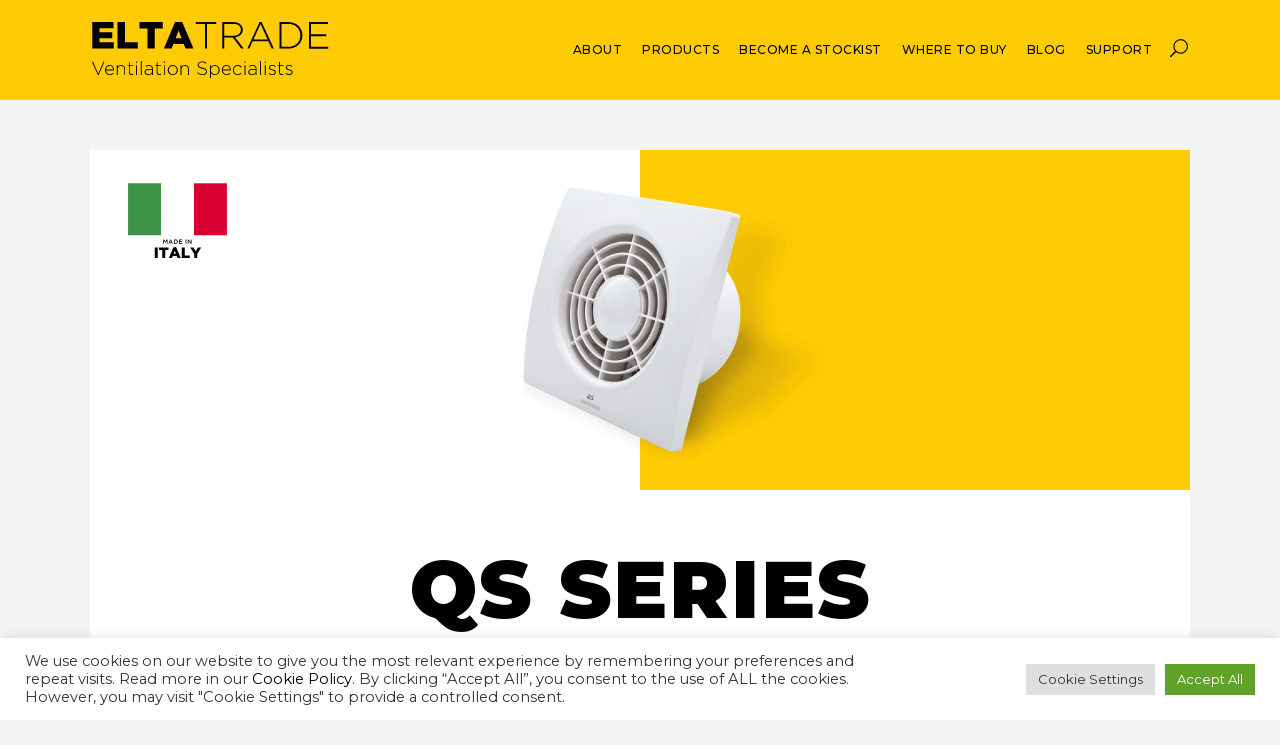

--- FILE ---
content_type: text/html; charset=UTF-8
request_url: https://www.eltatrade.asia/product/qs-series/
body_size: 31681
content:

<!DOCTYPE html>
<html lang="en-US">
<head>
	<meta charset="UTF-8" />
	
				<meta name="viewport" content="width=device-width,initial-scale=1,user-scalable=no">
		            <link rel="shortcut icon" type="image/x-icon" href="https://www.eltatrade.asia/wp-content/uploads/2017/12/et-favicon.png">
            <link rel="apple-touch-icon" href="https://www.eltatrade.asia/wp-content/uploads/2017/12/et-favicon.png"/>
        
	<link rel="profile" href="http://gmpg.org/xfn/11" />
	<link rel="pingback" href="https://www.eltatrade.asia/xmlrpc.php" />

	<meta name='robots' content='index, follow, max-image-preview:large, max-snippet:-1, max-video-preview:-1' />
	<style>img:is([sizes="auto" i], [sizes^="auto," i]) { contain-intrinsic-size: 3000px 1500px }</style>
	
	<!-- This site is optimized with the Yoast SEO plugin v25.8 - https://yoast.com/wordpress/plugins/seo/ -->
	<title>QS Series Streamline Axial Fan | Elta Trade Asia</title>
	<link rel="canonical" href="https://www.eltatrade.asia/product/qs-series/" />
	<meta property="og:locale" content="en_US" />
	<meta property="og:type" content="article" />
	<meta property="og:title" content="QS Series Streamline Axial Fan | Elta Trade Asia" />
	<meta property="og:description" content="STREAMLINE AXIAL FAN" />
	<meta property="og:url" content="https://www.eltatrade.asia/product/qs-series/" />
	<meta property="og:site_name" content="Elta Trade Asia" />
	<meta property="article:publisher" content="https://www.facebook.com/eltatrade" />
	<meta property="article:modified_time" content="2025-08-28T08:52:06+00:00" />
	<meta property="og:image" content="https://www.eltatrade.asia/wp-content/uploads/2017/11/et-qs-series-e1581557051603.png" />
	<meta property="og:image:width" content="285" />
	<meta property="og:image:height" content="171" />
	<meta property="og:image:type" content="image/png" />
	<meta name="twitter:card" content="summary_large_image" />
	<meta name="twitter:site" content="@eltatrade" />
	<meta name="twitter:label1" content="Est. reading time" />
	<meta name="twitter:data1" content="3 minutes" />
	<script type="application/ld+json" class="yoast-schema-graph">{"@context":"https://schema.org","@graph":[{"@type":"WebPage","@id":"https://www.eltatrade.asia/product/qs-series/","url":"https://www.eltatrade.asia/product/qs-series/","name":"QS Series Streamline Axial Fan | Elta Trade Asia","isPartOf":{"@id":"https://www.eltatrade.asia/#website"},"primaryImageOfPage":{"@id":"https://www.eltatrade.asia/product/qs-series/#primaryimage"},"image":{"@id":"https://www.eltatrade.asia/product/qs-series/#primaryimage"},"thumbnailUrl":"https://www.eltatrade.asia/wp-content/uploads/2017/11/et-qs-series-e1581557051603.png","datePublished":"2017-11-09T03:42:11+00:00","dateModified":"2025-08-28T08:52:06+00:00","breadcrumb":{"@id":"https://www.eltatrade.asia/product/qs-series/#breadcrumb"},"inLanguage":"en-US","potentialAction":[{"@type":"ReadAction","target":["https://www.eltatrade.asia/product/qs-series/"]}]},{"@type":"ImageObject","inLanguage":"en-US","@id":"https://www.eltatrade.asia/product/qs-series/#primaryimage","url":"https://www.eltatrade.asia/wp-content/uploads/2017/11/et-qs-series-e1581557051603.png","contentUrl":"https://www.eltatrade.asia/wp-content/uploads/2017/11/et-qs-series-e1581557051603.png","width":285,"height":171},{"@type":"BreadcrumbList","@id":"https://www.eltatrade.asia/product/qs-series/#breadcrumb","itemListElement":[{"@type":"ListItem","position":1,"name":"Home","item":"https://www.eltatrade.asia/"},{"@type":"ListItem","position":2,"name":"Products","item":"https://www.eltatrade.asia/products/"},{"@type":"ListItem","position":3,"name":"QS Series"}]},{"@type":"WebSite","@id":"https://www.eltatrade.asia/#website","url":"https://www.eltatrade.asia/","name":"Elta Trade Asia","description":"The Ventilation Specialists","publisher":{"@id":"https://www.eltatrade.asia/#organization"},"potentialAction":[{"@type":"SearchAction","target":{"@type":"EntryPoint","urlTemplate":"https://www.eltatrade.asia/?s={search_term_string}"},"query-input":{"@type":"PropertyValueSpecification","valueRequired":true,"valueName":"search_term_string"}}],"inLanguage":"en-US"},{"@type":"Organization","@id":"https://www.eltatrade.asia/#organization","name":"Elta Trade Asia","url":"https://www.eltatrade.asia/","logo":{"@type":"ImageObject","inLanguage":"en-US","@id":"https://www.eltatrade.asia/#/schema/logo/image/","url":"https://www.eltatrade.asia/wp-content/uploads/2017/11/elta-trade-logo.svg","contentUrl":"https://www.eltatrade.asia/wp-content/uploads/2017/11/elta-trade-logo.svg","width":600,"height":150,"caption":"Elta Trade Asia"},"image":{"@id":"https://www.eltatrade.asia/#/schema/logo/image/"},"sameAs":["https://www.facebook.com/eltatrade","https://x.com/eltatrade"]}]}</script>
	<!-- / Yoast SEO plugin. -->


<link rel='dns-prefetch' href='//fonts.googleapis.com' />
<link rel="alternate" type="application/rss+xml" title="Elta Trade Asia &raquo; Feed" href="https://www.eltatrade.asia/feed/" />
<link rel="alternate" type="application/rss+xml" title="Elta Trade Asia &raquo; Comments Feed" href="https://www.eltatrade.asia/comments/feed/" />
<script type="text/javascript">
/* <![CDATA[ */
window._wpemojiSettings = {"baseUrl":"https:\/\/s.w.org\/images\/core\/emoji\/16.0.1\/72x72\/","ext":".png","svgUrl":"https:\/\/s.w.org\/images\/core\/emoji\/16.0.1\/svg\/","svgExt":".svg","source":{"concatemoji":"https:\/\/www.eltatrade.asia\/wp-includes\/js\/wp-emoji-release.min.js?ver=6.8.3"}};
/*! This file is auto-generated */
!function(s,n){var o,i,e;function c(e){try{var t={supportTests:e,timestamp:(new Date).valueOf()};sessionStorage.setItem(o,JSON.stringify(t))}catch(e){}}function p(e,t,n){e.clearRect(0,0,e.canvas.width,e.canvas.height),e.fillText(t,0,0);var t=new Uint32Array(e.getImageData(0,0,e.canvas.width,e.canvas.height).data),a=(e.clearRect(0,0,e.canvas.width,e.canvas.height),e.fillText(n,0,0),new Uint32Array(e.getImageData(0,0,e.canvas.width,e.canvas.height).data));return t.every(function(e,t){return e===a[t]})}function u(e,t){e.clearRect(0,0,e.canvas.width,e.canvas.height),e.fillText(t,0,0);for(var n=e.getImageData(16,16,1,1),a=0;a<n.data.length;a++)if(0!==n.data[a])return!1;return!0}function f(e,t,n,a){switch(t){case"flag":return n(e,"\ud83c\udff3\ufe0f\u200d\u26a7\ufe0f","\ud83c\udff3\ufe0f\u200b\u26a7\ufe0f")?!1:!n(e,"\ud83c\udde8\ud83c\uddf6","\ud83c\udde8\u200b\ud83c\uddf6")&&!n(e,"\ud83c\udff4\udb40\udc67\udb40\udc62\udb40\udc65\udb40\udc6e\udb40\udc67\udb40\udc7f","\ud83c\udff4\u200b\udb40\udc67\u200b\udb40\udc62\u200b\udb40\udc65\u200b\udb40\udc6e\u200b\udb40\udc67\u200b\udb40\udc7f");case"emoji":return!a(e,"\ud83e\udedf")}return!1}function g(e,t,n,a){var r="undefined"!=typeof WorkerGlobalScope&&self instanceof WorkerGlobalScope?new OffscreenCanvas(300,150):s.createElement("canvas"),o=r.getContext("2d",{willReadFrequently:!0}),i=(o.textBaseline="top",o.font="600 32px Arial",{});return e.forEach(function(e){i[e]=t(o,e,n,a)}),i}function t(e){var t=s.createElement("script");t.src=e,t.defer=!0,s.head.appendChild(t)}"undefined"!=typeof Promise&&(o="wpEmojiSettingsSupports",i=["flag","emoji"],n.supports={everything:!0,everythingExceptFlag:!0},e=new Promise(function(e){s.addEventListener("DOMContentLoaded",e,{once:!0})}),new Promise(function(t){var n=function(){try{var e=JSON.parse(sessionStorage.getItem(o));if("object"==typeof e&&"number"==typeof e.timestamp&&(new Date).valueOf()<e.timestamp+604800&&"object"==typeof e.supportTests)return e.supportTests}catch(e){}return null}();if(!n){if("undefined"!=typeof Worker&&"undefined"!=typeof OffscreenCanvas&&"undefined"!=typeof URL&&URL.createObjectURL&&"undefined"!=typeof Blob)try{var e="postMessage("+g.toString()+"("+[JSON.stringify(i),f.toString(),p.toString(),u.toString()].join(",")+"));",a=new Blob([e],{type:"text/javascript"}),r=new Worker(URL.createObjectURL(a),{name:"wpTestEmojiSupports"});return void(r.onmessage=function(e){c(n=e.data),r.terminate(),t(n)})}catch(e){}c(n=g(i,f,p,u))}t(n)}).then(function(e){for(var t in e)n.supports[t]=e[t],n.supports.everything=n.supports.everything&&n.supports[t],"flag"!==t&&(n.supports.everythingExceptFlag=n.supports.everythingExceptFlag&&n.supports[t]);n.supports.everythingExceptFlag=n.supports.everythingExceptFlag&&!n.supports.flag,n.DOMReady=!1,n.readyCallback=function(){n.DOMReady=!0}}).then(function(){return e}).then(function(){var e;n.supports.everything||(n.readyCallback(),(e=n.source||{}).concatemoji?t(e.concatemoji):e.wpemoji&&e.twemoji&&(t(e.twemoji),t(e.wpemoji)))}))}((window,document),window._wpemojiSettings);
/* ]]> */
</script>
<link rel='stylesheet' id='animate-css' href='https://www.eltatrade.asia/wp-content/plugins/qi-blocks/assets/css/plugins/animate/animate.min.css?ver=4.1.1' type='text/css' media='all' />
<style id='wp-emoji-styles-inline-css' type='text/css'>

	img.wp-smiley, img.emoji {
		display: inline !important;
		border: none !important;
		box-shadow: none !important;
		height: 1em !important;
		width: 1em !important;
		margin: 0 0.07em !important;
		vertical-align: -0.1em !important;
		background: none !important;
		padding: 0 !important;
	}
</style>
<style id='wp-block-library-inline-css' type='text/css'>
:root{--wp-admin-theme-color:#007cba;--wp-admin-theme-color--rgb:0,124,186;--wp-admin-theme-color-darker-10:#006ba1;--wp-admin-theme-color-darker-10--rgb:0,107,161;--wp-admin-theme-color-darker-20:#005a87;--wp-admin-theme-color-darker-20--rgb:0,90,135;--wp-admin-border-width-focus:2px;--wp-block-synced-color:#7a00df;--wp-block-synced-color--rgb:122,0,223;--wp-bound-block-color:var(--wp-block-synced-color)}@media (min-resolution:192dpi){:root{--wp-admin-border-width-focus:1.5px}}.wp-element-button{cursor:pointer}:root{--wp--preset--font-size--normal:16px;--wp--preset--font-size--huge:42px}:root .has-very-light-gray-background-color{background-color:#eee}:root .has-very-dark-gray-background-color{background-color:#313131}:root .has-very-light-gray-color{color:#eee}:root .has-very-dark-gray-color{color:#313131}:root .has-vivid-green-cyan-to-vivid-cyan-blue-gradient-background{background:linear-gradient(135deg,#00d084,#0693e3)}:root .has-purple-crush-gradient-background{background:linear-gradient(135deg,#34e2e4,#4721fb 50%,#ab1dfe)}:root .has-hazy-dawn-gradient-background{background:linear-gradient(135deg,#faaca8,#dad0ec)}:root .has-subdued-olive-gradient-background{background:linear-gradient(135deg,#fafae1,#67a671)}:root .has-atomic-cream-gradient-background{background:linear-gradient(135deg,#fdd79a,#004a59)}:root .has-nightshade-gradient-background{background:linear-gradient(135deg,#330968,#31cdcf)}:root .has-midnight-gradient-background{background:linear-gradient(135deg,#020381,#2874fc)}.has-regular-font-size{font-size:1em}.has-larger-font-size{font-size:2.625em}.has-normal-font-size{font-size:var(--wp--preset--font-size--normal)}.has-huge-font-size{font-size:var(--wp--preset--font-size--huge)}.has-text-align-center{text-align:center}.has-text-align-left{text-align:left}.has-text-align-right{text-align:right}#end-resizable-editor-section{display:none}.aligncenter{clear:both}.items-justified-left{justify-content:flex-start}.items-justified-center{justify-content:center}.items-justified-right{justify-content:flex-end}.items-justified-space-between{justify-content:space-between}.screen-reader-text{border:0;clip-path:inset(50%);height:1px;margin:-1px;overflow:hidden;padding:0;position:absolute;width:1px;word-wrap:normal!important}.screen-reader-text:focus{background-color:#ddd;clip-path:none;color:#444;display:block;font-size:1em;height:auto;left:5px;line-height:normal;padding:15px 23px 14px;text-decoration:none;top:5px;width:auto;z-index:100000}html :where(.has-border-color){border-style:solid}html :where([style*=border-top-color]){border-top-style:solid}html :where([style*=border-right-color]){border-right-style:solid}html :where([style*=border-bottom-color]){border-bottom-style:solid}html :where([style*=border-left-color]){border-left-style:solid}html :where([style*=border-width]){border-style:solid}html :where([style*=border-top-width]){border-top-style:solid}html :where([style*=border-right-width]){border-right-style:solid}html :where([style*=border-bottom-width]){border-bottom-style:solid}html :where([style*=border-left-width]){border-left-style:solid}html :where(img[class*=wp-image-]){height:auto;max-width:100%}:where(figure){margin:0 0 1em}html :where(.is-position-sticky){--wp-admin--admin-bar--position-offset:var(--wp-admin--admin-bar--height,0px)}@media screen and (max-width:600px){html :where(.is-position-sticky){--wp-admin--admin-bar--position-offset:0px}}
</style>
<style id='classic-theme-styles-inline-css' type='text/css'>
/*! This file is auto-generated */
.wp-block-button__link{color:#fff;background-color:#32373c;border-radius:9999px;box-shadow:none;text-decoration:none;padding:calc(.667em + 2px) calc(1.333em + 2px);font-size:1.125em}.wp-block-file__button{background:#32373c;color:#fff;text-decoration:none}
</style>
<link rel='stylesheet' id='cookie-law-info-css' href='https://www.eltatrade.asia/wp-content/plugins/cookie-law-info/legacy/public/css/cookie-law-info-public.css?ver=3.3.3' type='text/css' media='all' />
<link rel='stylesheet' id='cookie-law-info-gdpr-css' href='https://www.eltatrade.asia/wp-content/plugins/cookie-law-info/legacy/public/css/cookie-law-info-gdpr.css?ver=3.3.3' type='text/css' media='all' />
<link rel='stylesheet' id='qi-blocks-grid-css' href='https://www.eltatrade.asia/wp-content/plugins/qi-blocks/assets/dist/grid.css?ver=1.4.2' type='text/css' media='all' />
<link rel='stylesheet' id='qi-blocks-main-css' href='https://www.eltatrade.asia/wp-content/plugins/qi-blocks/assets/dist/main.css?ver=1.4.2' type='text/css' media='all' />
<style id='woocommerce-inline-inline-css' type='text/css'>
.woocommerce form .form-row .required { visibility: visible; }
</style>
<link rel='stylesheet' id='wpsl-styles-css' href='https://www.eltatrade.asia/wp-content/plugins/wp-store-locator/css/styles.min.css?ver=2.2.260' type='text/css' media='all' />
<link rel='stylesheet' id='brands-styles-css' href='https://www.eltatrade.asia/wp-content/plugins/woocommerce/assets/css/brands.css?ver=10.1.0' type='text/css' media='all' />
<link rel='stylesheet' id='mediaelement-css' href='https://www.eltatrade.asia/wp-includes/js/mediaelement/mediaelementplayer-legacy.min.css?ver=4.2.17' type='text/css' media='all' />
<link rel='stylesheet' id='wp-mediaelement-css' href='https://www.eltatrade.asia/wp-includes/js/mediaelement/wp-mediaelement.min.css?ver=6.8.3' type='text/css' media='all' />
<link rel='stylesheet' id='bridge-default-style-css' href='https://www.eltatrade.asia/wp-content/themes/bridge/style.css?ver=6.8.3' type='text/css' media='all' />
<link rel='stylesheet' id='bridge-qode-font_awesome-css' href='https://www.eltatrade.asia/wp-content/themes/bridge/css/font-awesome/css/font-awesome.min.css?ver=6.8.3' type='text/css' media='all' />
<link rel='stylesheet' id='bridge-qode-font_elegant-css' href='https://www.eltatrade.asia/wp-content/themes/bridge/css/elegant-icons/style.min.css?ver=6.8.3' type='text/css' media='all' />
<link rel='stylesheet' id='bridge-qode-linea_icons-css' href='https://www.eltatrade.asia/wp-content/themes/bridge/css/linea-icons/style.css?ver=6.8.3' type='text/css' media='all' />
<link rel='stylesheet' id='bridge-qode-dripicons-css' href='https://www.eltatrade.asia/wp-content/themes/bridge/css/dripicons/dripicons.css?ver=6.8.3' type='text/css' media='all' />
<link rel='stylesheet' id='bridge-qode-kiko-css' href='https://www.eltatrade.asia/wp-content/themes/bridge/css/kiko/kiko-all.css?ver=6.8.3' type='text/css' media='all' />
<link rel='stylesheet' id='bridge-qode-font_awesome_5-css' href='https://www.eltatrade.asia/wp-content/themes/bridge/css/font-awesome-5/css/font-awesome-5.min.css?ver=6.8.3' type='text/css' media='all' />
<link rel='stylesheet' id='bridge-stylesheet-css' href='https://www.eltatrade.asia/wp-content/themes/bridge/css/stylesheet.min.css?ver=6.8.3' type='text/css' media='all' />
<style id='bridge-stylesheet-inline-css' type='text/css'>
   .postid-103.disabled_footer_top .footer_top_holder, .postid-103.disabled_footer_bottom .footer_bottom_holder { display: none;}


</style>
<link rel='stylesheet' id='bridge-woocommerce-css' href='https://www.eltatrade.asia/wp-content/themes/bridge/css/woocommerce.min.css?ver=6.8.3' type='text/css' media='all' />
<link rel='stylesheet' id='bridge-woocommerce-responsive-css' href='https://www.eltatrade.asia/wp-content/themes/bridge/css/woocommerce_responsive.min.css?ver=6.8.3' type='text/css' media='all' />
<link rel='stylesheet' id='bridge-print-css' href='https://www.eltatrade.asia/wp-content/themes/bridge/css/print.css?ver=6.8.3' type='text/css' media='all' />
<link rel='stylesheet' id='qode_news_style-css' href='https://www.eltatrade.asia/wp-content/plugins/qode-news/assets/css/news-map.min.css?ver=6.8.3' type='text/css' media='all' />
<link rel='stylesheet' id='bridge-responsive-css' href='https://www.eltatrade.asia/wp-content/themes/bridge/css/responsive.min.css?ver=6.8.3' type='text/css' media='all' />
<link rel='stylesheet' id='qode_news_responsive_style-css' href='https://www.eltatrade.asia/wp-content/plugins/qode-news/assets/css/news-map-responsive.min.css?ver=6.8.3' type='text/css' media='all' />
<link rel='stylesheet' id='bridge-style-dynamic-css' href='https://www.eltatrade.asia/wp-content/themes/bridge/css/style_dynamic.css?ver=1757451825' type='text/css' media='all' />
<link rel='stylesheet' id='bridge-style-dynamic-responsive-css' href='https://www.eltatrade.asia/wp-content/themes/bridge/css/style_dynamic_responsive.css?ver=1757451825' type='text/css' media='all' />
<style id='bridge-style-dynamic-responsive-inline-css' type='text/css'>
/***** test *****/

.videoembedded iframe {
    max-width: 640px;
    height: auto;
}

.woocommerce ul.products li.product:hover {
    box-shadow: 0 0 20px rgba(0,0,0,0.1);
    transition: all 0.6s ease;
}

.woocommerce ul.products li.product{
    transition: all 0.6s ease;
}

.woocommerce ul.products li.product .product-categories, .woocommerce-page ul.products li.product .product-categories {
    margin-top: 15px;
    margin-bottom: 0px;
    text-align: center;
    line-height: 1;
}

.woocommerce ul.products li.product .product-categories a, .woocommerce-page ul.products li.product .product-categories a {
    font-size: 10px !important;
    color: #000 !important;
}


.woocommerce ul.products li.product h6 {
    font-weight: 400 !important;
    font-size: 14px !important;
letter-spacing:0;
}

.woocommerce ul.products li.product a.product-category.product-info, .woocommerce-page ul.products li.product a.product-category.product-info {
    padding-top: 0;
}

.term-description {
    display: none;
}

.woocommerce aside ul.product-categories ul.children, .woocommerce-page aside ul.product-categories ul.children, aside ul.product-categories ul.children {
    padding-left: 15px;
}

ul.children li:before {
    content: "-";
    margin-right: 10px;
}

.woocommerce ul.products li.product {
    margin-bottom: 15px;
    padding: 30px 0;
}

h2.qode-related-upsells-title {
    text-align: center;
    letter-spacing: 5px;
    font-size: 18px;
    font-weight: 500;
}

.single-product.woocommerce ul.products li.product {
    margin-bottom: 0px;
/* margin-bottom: 75px;*/
}

.post-type-archive-product .two_columns_75_25>.column2, .single-post .two_columns_75_25>.column2, .archive .two_columns_75_25>.column2{
background: #fff;
    padding: 20px 20px;
/*border-left: 4px solid #f2f4f5;*/
}

.woocommerce-page.woocommerce ul.products {
    padding: 0;
    margin: 0;
}

.woocommerce-page.woocommerce .content .container .container_inner, .woocommerce-page .content .container .container_inner {
    background: none !important;
}

.single-product.woocommerce div.product {
    background: #fff!important;
}

.woocommerce.single-product.qode-product-single-tabs-on-bottom .product .related {
    padding: 50px 0 10px;
    border-top: none;
    background: #f2f4f5 !important;
}

/****************/

li.chosen a:after {
    font-family: "dripicons-v2" !important;
    content: "9";
    margin-left: 2px;
}

li.current-cat a {
    font-weight: 600;
}

.current-cat.cat-parent ul.children a {
    font-weight: 400 !important;
}

.widget #searchform {
    border: 1px solid #000;
}

.woocommerce ul.products li.product .image-wrapper {
    min-height: 120px;
}

.extra-details p {
    font-size: 11px;
    line-height: 14px;
}

.woof_checkbox_label_selected {
    font-weight: 300;
}

input[type="checkbox" i] {
    font-size: 16px;
    margin: 0;
}
.woof_list li {
    padding: 0!important;
}

.subscript p {
    font-size: 11px !important;
}

.subscript.wpb_wrapper p {
    font-size: 11px !important;
}

p.subscript {
    font-size: 11px !important;
}

.woocommerce-pagination ul.page-numbers li a:hover, .woocommerce-pagination ul.page-numbers li span.current {
    color: #ffcb05 !important;
}
.woocommerce-pagination ul.page-numbers li a, .woocommerce-pagination ul.page-numbers li span {
    color: #fff;
    font-size: 16px;
    text-decoration: none;
    text-transform: uppercase;
    cursor: pointer;
    white-space: nowrap;
    border: none;
    font-family: "Montserrat";
    font-weight: 600;
    outline: 0;
    background: #000 !important;
    -o-border-radius: 0;
    -moz-border-radius: 0;
    -webkit-border-radius: 0;
    -ms-border-radius: 0;
    border-radius: 0;
}

.woocommerce.single-product.qode-product-single-tabs-on-bottom .product .images:not(.qode-add-gallery-and-zoom-support) {
    width: 100% !important;
}

header.dark .q_logo img.dark, header.sticky:not(.header_style_on_scroll) .q_logo img.sticky {
    opacity: 1 !important;
    visibility: visible !important;
}

.wpsl-store-hours {
    display: none;
}

.wpsl-more-info-listings {
    border-bottom: 1px solid #000;
}

.q_elements_item{background-size:cover !important;}

a.no_link{ pointer-events: none !important;}

.q_logo a {
    display: block;
    height: 60px !important;
    visibility: visible !important;
}

p {
    margin-bottom: 15px;
}

.hide{display:none;}

.admin-bar .qode_search_form_3 {
    padding-top: 0;
}
.qode-quick-links-holder .qode-quick-links-items .qode-quick-links-item {
    padding: 30px 30px 30px 30px;
}

h6.qode-quick-links-heading-title-text {
    display: none !important;
}

.qode-theme-bridge .qode-quick-links-holder .qode-quick-links-items {
    height: 205px;
}

.qode-quick-links-holder .qode-quick-links-pop-up-close-holder {
    vertical-align: top;
}

.qode-quick-links-holder .qode-quick-links-items .qode-quick-links-item .qode-quick-links-item-title {
    font-size: 0;
    line-height: 1.25;
}

.qode-quick-links-holder .qode-quick-links-items .qode-quick-links-item .qode-quick-links-highlighted-label {
    color: #000000;
    font-size: 14px !important;
}

.qode-quick-links-holder .qode-quick-links-count:after {
    background-color: #ffcb04;
}

.qode-quick-links-holder .qode-quick-links-count {
    color: #000 !important;
    font-weight: 700 !important;
}


.drop_down .second .inner .widget {
    padding: 0 10px;
}

p.eltafans-widget {
    font-size: 14px !important;
    line-height: 1.5 !important;
margin-bottom:0 !important;
}

.drop_down .second .inner {
/*    border-bottom: 1px solid #000;
    background: #fff;*/
}

.drop_down .second {
    -webkit-transition: opacity .2s ease;
    -moz-transition: opacity .2s ease;
    -ms-transition: opacity .2s ease;
    -o-transition: opacity .2s ease;
    transition: opacity .2s ease;
}

header:not(.with_hover_bg_color) nav.main_menu > ul > li:hover > a span:not(.plus), header:not(.with_hover_bg_color) nav.main_menu > ul > li.active > a span:not(.plus) {
    border-color: #000;
    border-radius: 0px;
}
header:not(.with_hover_bg_color) nav.main_menu > ul > li > a span:not(.plus) {
    padding: 5px 7px;
    border: 1px solid transparent;
    -webkit-transition: all .3s ease;
    -moz-transition: all .3s ease;
    -ms-transition: all .3s ease;
    -o-transition: all .3s ease;
    transition: all .3s ease;
}

nav.main_menu>ul>li>a {
    padding: 0 2px;
}
/*
nav.main_menu>ul>li>a {
    padding: 0 10px;
}
*/
.page_not_found {
    padding: 120px 20%;
margin:0;
background:#fff;
}
.woof_block_html_items {
    width: 100% !important;
}
.drop_down .wide .second ul li a, .drop_down .wide .second>.inner>ul>li.sub>ul>li>a {
    padding: 5px 10px;
}

.drop_down .wide .second ul li {
    border-left: 1px solid #f2f4f5;
}

.drop_down .wide .second ul {
    padding: 15px 10px;
background: #ffffff;
background: url([data-uri]);
background: -moz-linear-gradient(-45deg, #ffffff 0%, #ffffff 63%, #f2f4f5 100%);
background: -webkit-gradient(linear, left top, right bottom, color-stop(0%,#ffffff), color-stop(63%,#ffffff), color-stop(100%,#f2f4f5));
background: -webkit-linear-gradient(-45deg, #ffffff 0%,#ffffff 63%,#f2f4f5 100%);
background: -o-linear-gradient(-45deg, #ffffff 0%,#ffffff 63%,#f2f4f5 100%);
background: -ms-linear-gradient(-45deg, #ffffff 0%,#ffffff 63%,#f2f4f5 100%);
background: linear-gradient(135deg, #ffffff 0%,#ffffff 63%,#f2f4f5 100%);
filter: progid:DXImageTransform.Microsoft.gradient( startColorstr='#ffffff', endColorstr='#f2f4f5',GradientType=1 );
}

#submit_comment, .blog_load_more_button a, .drop_down .wide .second ul li .qbutton, .drop_down .wide .second ul li ul li .qbutton, .load_more a, .qbutton {
    height: auto !important;
    line-height: 14px !important;
    padding: 10px 12px !important;
    border: none !important;
    font-size: 12px !important;
    -o-border-radius: 0 !important;
    -moz-border-radius: 0 !important;
    -webkit-border-radius: 0 !important;
    -ms-border-radius: 0 !important;
    border-radius: 0 !important;
}

.dark .header_top .header-widget, .dark .header_top .header-widget a, .dark .header_top .header-widget p, .dark .header_top .header-widget span, .dark .header_top .header-widget.widget_nav_menu ul.menu>li>a, .dark .header_top .q_social_icon_holder i.simple_social, .dark .header_top .q_social_icon_holder span.simple_social, .dark .mobile_menu_button span, .dark .shopping_cart_header .header_cart>i, .dark .side_menu_button>a {
    color: #000;
}

.mobile_menu_button span {
    font-size: 26px;
}

/*** SEARCH RESULTS ***/

.wpsl-store-below #wpsl-result-list {
    margin: 0;
    background: #fff;
    padding-top: 12px;
}

.search-results .blog_holder article {
    display: inline-block;
    width: 33%;
    margin: 0;
}

.search-results .content .container .container_inner {
    background: #fff !important;
}


.search-results .blog_holder.blog_large_image {
    padding: 5%;
}

.search-results .blog_holder article .post_image, .search-results .blog_holder article .post_image img, .search-results .blog_holder article .post_image>a {
    position: relative;
    width: 85%;
    text-align: center;
    margin: 0 auto;
}

.search-results .blog_holder article .post_more {
margin: 7px auto 30px;
    text-align: center;
}

.search-results .blog_holder article .feature-flag {
    display: none;
}

.search-results .blog_holder article .post_text h2 .date {
    display: none;
}

.search-results .product-icon{display:none !important;}

.search-results .blog_holder article .post_info,  .search-results .blog_holder article .post_info p{
    display: none;
}
.search-results .blog_holder article .post_text .post_text_inner p{display:none;}
.search-results .blog_holder article .post_text .post_text_inner h2{text-align:center !important;}
.search-results .blog_holder article .post_text .post_text_inner h3 {
    font-size: 14px !important;
    text-align: center !important;
    letter-spacing: 0;
font-weight:300;
    text-transform: none;
}

.pagination ul li a:hover, .pagination ul li span {
    color: #ffcb04 !important;
}

.pagination ul li a {
    color: #000;
}

.pagination ul li a, .pagination ul li span {
    font-weight: 700;
    color: #000;
    font-size: 18px;
    text-decoration: none;
    text-transform: uppercase;
    border: 1px solid #000;
    outline: 0;
color:#000;
    -o-border-radius: 0;
    -moz-border-radius: 0;
    -webkit-border-radius: 0;
    -ms-border-radius: 0;
    border-radius: 0;
    text-shadow: none;
    -webkit-transition: all .3s ease;
    -moz-transition: all .3s ease;
    -ms-transition: all .3s ease;
    -o-transition: all .3s ease;
    transition: all .3s ease;
}


/**** NEWS REDESIGN ****/

.social_share_dropdown .inner_arrow {
    border-color: transparent transparent #000000;
}

.social_share_dropdown ul {
    background-color: #000;
    -webkit-border-radius: 0;
    -moz-border-radius: 0;
    -ms-border-radius: 0;
    -o-border-radius: 0;
    border-radius: 0;
}

.social_share_dropdown ul li i {
    color: #ffcb04;
}

.social_share_dropdown ul li i:hover {
    color: #ffffff !important;
}

h6.entry-title.qode-post-title {
    margin-bottom: 10px;
    width: 100%;
    margin: 0 auto 10px;
}



.qode-news-single-news-template article .qode-post-text-main {
    font-size: 14px;
color:#000;
}



.single-post .two_columns_75_25, .archive .two_columns_75_25 {
    width: 100%;
    display: table;
    height: 100%;
}

/*
.single-post .side_menu .widget li, .single-post aside .widget li {
    line-height: 25px;
        margin-bottom: 15px;
margin-left:10px;
}*/

.side_menu .widget li, aside .widget li {
    margin: 0 0 5px;
}

.single-post .side_menu .widget li, .single-post aside .widget li {
    line-height: 1.5;
    margin-bottom: 20px;
    margin-left: 0;
    border: 1px solid;
    padding: 0;
}

aside .widget {
    margin: 0 0 30px !important;
}



.widget.widget_recent_entries h5 {
    display: none;
}
/**************/


/********/

.single-post aside .widget a {
    color: #000;
    padding: 10px 10px;
display:block;
-webkit-transition: all .3s ease;
    -moz-transition: all .3s ease;
    -ms-transition: all .3s ease;
    -o-transition: all .3s ease;
    transition: all .3s ease;
}

.single-post aside .widget li a:hover {
    background: #000;
color:#ffcb05;
}
/*
.single-post aside .widget a {
    background: black;
    color: #ffcb04;
    text-transform: uppercase;
    font-weight: 700;
    letter-spacing: 1px !important;
    padding: 3px 0px;
    box-shadow: -10px 0px 0 #000, 10px 0px 0 #000;
}
*/
aside .widget a:hover{color:#ffcb05 !important}


.qode-post-image {
    /*padding: 40px 5% 0;*/
    padding: 0;
}

.qode-news-holder .qode-post-image img {
    width: 100%;
}

.qode-post-info-comments-holder, .qode-post-info-author {
    display: none !important;
}

.single-post .two_columns_75_25>.column1>.column_inner{
    padding: 0;
}

.qode-news-single-news-template article .qode-blog-share .qode-share-title {
    text-transform: uppercase;
}

.two_columns_75_25>.column2>.column_inner{
padding:50px;
}

.qode-news-single-news-template article .qode-post-text {
    padding-left: 5%;
    padding-right: 7%;
}

.widget.widget_recent_entries, .widget.widget_related_posts_widget{
    /*text-align: center;*/
}

.qode-news-single-news-template .qode-blog-single-navigation .qode-blog-single-next, .qode-news-single-news-template .qode-blog-single-navigation .qode-blog-single-prev {
    color: #ffcb04;
    background-color: #000;
    text-transform: uppercase;
    font-weight: 700;
    letter-spacing: 2px;
}

.qode-news-single-news-template .qode-blog-single-navigation .qode-blog-single-prev{
    padding: 5px 15px 5px 6px;
}

.qode-news-single-news-template .qode-blog-single-navigation .qode-blog-single-next {
    padding: 5px 6px 5px 15px;
}

.qode-news-single-news-template .qode-blog-single-navigation .qode-blog-single-next .qode-blog-single-nav-label, .qode-news-single-news-template .qode-blog-single-navigation .qode-blog-single-prev .qode-blog-single-nav-label {
    font-size: 12px;
    font-weight: 700;
    letter-spacing: 2px;
}

.widget.widget_recent_entries aside .widget a,  .widget.widget_related_posts_widget aside .widget a {
font-weight:300;
}
/*
.side_menu .widget li, aside .widget li {
    line-height: 20px;
    border-bottom: 1px solid #000;
    padding-bottom: 10px;
}
*/
.qode-news-single-news-template .qode-blog-single-navigation {
    padding: 0 5%;
}

.qode-news-holder .qode-post-info-category a span {
    color: #ffcb04;
    font-weight: 700;
letter-spacing:2px;
    -webkit-transition: all .2s ease;
    -moz-transition: all .2s ease;
    -ms-transition: all .2s ease;
    -o-transition: all .2s ease;
    transition: all .2s ease;
}

.qode-news-single-news-template article .qode-post-title {
    margin-bottom: 5px;
}

.qode-news-holder .qode-post-info-category a:hover span {
    color: #ffffff;
}

/*
aside .widget a {
    font-weight: 300;
}
*/
aside .widget h5 {
font-size:12px;
    margin-bottom: 14px;
    font-weight: 700;
    text-transform: uppercase;
    letter-spacing: 1px;
}

.qode-news-single-news-template article .qode-post-info-bottom {
    margin: 45px 0 12px;
    padding-bottom: 0;
    border-bottom: none;
}

/*************************/

h6, .h6, h6 a {
    margin-bottom: 10px;
}

.half-white-yellow{
        background-size: auto !important;
background-repeat:repeat !important;
background-position:center !important;
background-image: url(/wp-content/uploads/2017/11/half-white-yellow.png);    
}


/*header.dark .q_logo img.light, header.dark .q_logo img.normal, header.light .q_logo img.dark {
    opacity: 1!important;
}
*/
.boxed header {
    background-color: #ffd705 !important;
}

header {
    margin-bottom: 50px;
}

#back_to_top.on {
    right: 30px;
bottom:100px;
}

.qode-news-single-news-template article .qode-tags-holder {
    margin-top: 0;
}

.qode-news-single-news-template article .qode-blog-share .qode-share-title, .qode-news-single-news-template article .qode-tags-holder .qode-tags-title {
    text-transform: none !important;
    letter-spacing: 0;
}

blockquote p {
    font-size: 2em !important;
    color: #000 !important;
    font-weight: 200;
    letter-spacing: -1px !important;
    line-height: 1.2em !important;
}

#back_to_top span {
    border: 1px solid #e2e4e6;
}

#back_to_top span i {
    font-size: 22px;
    color: #e2e4e5;
    line-height: 51px;
}

#back_to_top:hover span {
    background-color: #ffcb04;
    border-color: #ffcb04;
}

.fa-arrow-up:before {
    content: "\f106" !important;
}

/*
.wrapper_inner {
    padding-top: 60px;
}
*/
.side_menu_button>a.search_button {
    vertical-align: top;
}

.mobile_menu_button span, .side_menu_button>a {
    color: #000;
-webkit-transition: color .3s ease;
    -moz-transition: color .3s ease;
    -ms-transition: color .3s ease;
    -o-transition: color .3s ease;
    transition: color .3s ease;
}

.qode-news-single-news-template article .qode-post-info-bottom .qode-post-info-bottom-left>div a:hover, .q_social_icon_holder:hover .simple_social, .social_share_dropdown ul li :hover i, .social_share_list_holder ul li i:hover, .blog_holder.blog_masonry_date_in_image .social_share_list_holder ul li i:hover, .latest_post_inner .post_infos a:hover {
    color: #ffcb04 !important;
}

.social_share_list_holder ul li i { color: #000;}

/*
.content .container .container_inner, .header_inner_right.left_side .side_menu_button a:last-child {
    background: #fff;
}
.content .container .container_inner.page_container_inner, .full_page_container_inner {
    background: #ffffff !important;
}
*/

 .qode-news-single-news-template.qode-news-holder{
    background: #ffffff !important;
}



.summary.entry-summary h3, .summary.entry-summary .h3{
    text-align: center;
    margin-bottom: 15px;
}

/****** PRODUCT PAGES *******/

#tab-images .wpb_gallery_slides.wpb_image_grid {
    margin-top: 15px;
}
/*
#tab-curve-data {
    padding: 50px 0 20px;
}*/

/*
.gallery_holder ul li.grayscale {
    margin: 0 2% !important;
    width: 25% !important;
}
*/
table.shop_attributes a {
    display: inline-block;
    width: 100%;
    font-size: 14px !important;
}

table.shop_attributes p {
    font-size: 0;
}

.woocommerce-pagination {
    padding: 40px 0 40px;
}

.woocommerce.single-product.qode-product-single-tabs-on-bottom .q_tabs .shop_attributes td {
    width: 50% !important;
    text-align: left !important;
padding-left:10px;
}

.woocommerce table.shop_attributes th {
    width: 50%;
    text-align: right !important;
padding-right:10px;
}

.woocommerce.single-product.qode-product-single-tabs-on-bottom .q_tabs .shop_attributes {
    margin-top: 20px;
}

#product-brochure-button{display:table;margin:0 auto;}
#product-apex-button{display:table;margin:0 auto;}



.product-icon{
width:175px;
height:80px;
background-repeat: no-repeat !important;
background-size: 100% auto !important;
background-position: center !important;
position: absolute;
top: 30px;
left: 0;
}

.italy-icon{
background: url(/wp-content/uploads/2017/11/made-in-italy-logo.png);
background: url(/wp-content/uploads/2017/11/made-in-italy-icon.svg),linear-gradient(transparent, transparent);
}
.america-icon{
background: url(/wp-content/uploads/2017/11/made-in-america-logo.png);
background: url(/wp-content/uploads/2017/11/made-in-america-icon.svg),linear-gradient(transparent, transparent);
}
.australia-icon{
background: url(/wp-content/uploads/2017/11/designed-in-australia-logo);
background: url(/wp-content/uploads/2017/11/designed-in-australia-icon.svg),linear-gradient(transparent, transparent);
}
.apex-icon{
background: url(/wp-content/uploads/2017/11/apex-air-science-icon.png);
background: url(/wp-content/uploads/2017/11/apex-air-science-icon.svg),linear-gradient(transparent, transparent);
top: 120px;
left: 25px;
height: 70px;
width:125px;
}
.aerauliqa-icon{
background: url(/wp-content/uploads/2018/11/aerauliqa-icon.png);
top: 120px;
left: 25px;
height: 70px;
width:125px;
}

.gorilla-icon{
background: url(/wp-content/uploads/2017/11/gorilla-icon.png);
background: url(/wp-content/uploads/2017/11/gorilla-icon.svg),linear-gradient(transparent, transparent);
top: 120px;
left: 25px;
height: 70px;
width:125px;
}

.gallery_holder ul {
    text-align: center;
}

.gallery_holder ul li {
    display: inline-block;
    margin: 0 10px !important;
    float: none;
}

.woocommerce.single-product.qode-product-single-tabs-on-bottom .product .summary .qode-sp-separator.separator {
    display:none;
/*margin-top: 20px;
    margin-bottom: 20px;
    width: 20px;
    height: 5px;*/
}

/*.woocommerce ul.products li.product h6 {
    font-weight: 400 !important;
font-size:12px !important;
}*/

.woocommerce .product h1.product_title {
    line-height: 80px;
    margin-bottom: 20px;
    font-size: 80px;
    text-align: center;
    padding: 0 100px;
    margin-top: 60px;
}

.woocommerce.single-product.qode-product-single-tabs-on-bottom .product .product_meta {
    padding: 30px 0 60px !important;
    border-bottom: none;
border-top:none;
}

.qbutton, .qbutton.medium, #submit_comment, .load_more a, .blog_load_more_button a, .post-password-form input[type='submit'], input.wpcf7-form-control.wpcf7-submit, input.wpcf7-form-control.wpcf7-submit:not([disabled]), .woocommerce table.cart td.actions input[type="submit"], .woocommerce input#place_order, .woocommerce-page input[type="submit"], .woocommerce .button{
font-family:"Montserrat", Sans-Serif;
}

.woocommerce div.product div.product_meta>span a, .woocommerce div.product div.product_meta>span span {
    margin-left: 5px;
}

img.feature-flag {
    position: absolute;
    top: 0;
    left: 35px;
}

.woocommerce-product-details__short-description {
    padding: 0 50px;
/*min-height: 180px;*/
    width: 55%;
    margin: 0 auto;
}

.woocommerce div.product .cart, .woocommerce div.product .product_meta {
    margin:0;
}

.woocommerce.single-product.qode-product-single-tabs-on-bottom .product .summary .product-categories {
    display: none;
}

.myaccount_user, .woocommerce .woocommerce-error, .woocommerce .woocommerce-info, .woocommerce .woocommerce-message, .woocommerce div.message {
    font-weight: 900;
    font-family: Montserrat,sans-serif;
    text-transform: uppercase;
    letter-spacing: 1px;
    font-size: 18px;
text-align:center !important;
color:#000;
}

select {
   -webkit-appearance: none;
    -webkit-border-radius: 0px;
    background-position: 100% 50%;
    background-repeat: no-repeat;
    padding: 0 10px !important;
    background-color: #fff;
    background-image: url("data:image/svg+xml,<svg version='1.1' xmlns='http://www.w3.org/2000/svg' xmlns:xlink='http://www.w3.org/1999/xlink' width='24' height='24' viewBox='0 0 24 24'><path fill='#444' d='M7.406 7.828l4.594 4.594 4.594-4.594 1.406 1.406-6 6-6-6z'></path></svg>");
}

.gform_wrapper textarea {
    font-family: Montserrat !important;
}

body .gform_wrapper textarea{padding:10px !important;}

div.woof_info_popup {
    padding: 20px;
    -webkit-border-radius: 0;
    -moz-border-radius: 0;
    border-radius: 0;
    background-color: #000;
    -webkit-box-shadow: none;
    -moz-box-shadow: none;
    box-shadow: none;
    color: #ffcb04;
text-transform:uppercase;
font-weight:700;
    font-size: 18px;
letter-spacing:2px;
    font-family: 'Montserrat',sans-serif;
}

.woocommerce.single-product.qode-product-single-tabs-on-bottom .product .summary {
    width: 100%;
    padding: 0;
    float: left;
    display: inline-block;
}

.woocommerce.single-product.qode-product-single-tabs-on-bottom .product .images {
    width: 100%;
    display: block;
    margin-right: 0;
    background: #ffffff;
    background: -moz-linear-gradient(left, #ffffff 50%, #ffcb04 50%);
    background: -webkit-linear-gradient(left, #ffffff 50%,#ffcb04 50%);
    background: linear-gradient(to right, #ffffff 50%,#ffcb04 50%);
    filter: progid:DXImageTransform.Microsoft.gradient( startColorstr='#ffffff', endColorstr='#ffcb04',GradientType=1 );
        opacity: 1 !important;
}

.woocommerce ul.products li.product .image-wrapper img {
    height: auto !important;
}

.woocommerce-product-details__short-description .qbutton.small {
    display: block;
    width: fit-content;
    text-align: center;
}
/*
.woocommerce.single-product.qode-product-single-tabs-on-bottom .q_tabs {
    clear: both;
    padding: 50px;
}*/

.woocommerce .content .container .container_inner, .woocommerce-page .content .container .container_inner {
    background: #fff !important;
}

img.attachment-shop_single.size-shop_single.wp-post-image {
    width: inherit !important;
    margin: 0 auto;
}

.q_tabs.horizontal .tabs-container {
    padding: 0 20%;
}

/*.woocommerce ul.products li.product .image-wrapper {
    padding: 0px 40px;
}
*/

.woocommerce ul.products li.product .image-wrapper img {
    width: 200px;
    height: 120px;
}

.woocommerce.single-product.qode-product-single-tabs-on-bottom .product .related .image-wrapper {
padding: 0 !important;
/*padding: 20px !important;*/
}

.woocommerce ul.products {
 padding: 0 40px;
}

.woocommerce .product .images {
    margin-bottom: 0 !important;
}

.woocommerce.single-product.qode-product-single-tabs-on-bottom .q_tabs {
    padding: 45px 0 45px !important;
    display:block;
    visibility: visible !important;
}


.woocommerce .summary {
    margin-bottom: 0;
}

/*** Related pods black***/
/*h2.qode-related-upsells-title {
    position: absolute;
    bottom: -34px;
    z-index: 999;
    width: fit-content;
    left: 0;
    background: black;
    color: #ffd704;
    letter-spacing: 1px;
    padding: 5px 15px;
}*/

h2.qode-related-upsells-title {
    text-align: center;
    letter-spacing: 2px;
}

.woocommerce ul.products li.product:hover .image-wrapper img {
    opacity: .6;
}

.q_tabs .tabs-nav li a {
    font-size: 14px;
    font-weight: 700;
    line-height: 20px;
    height: 20px;
border: 2px solid;
margin: 0 2px;
padding: 5px 10px !important;
    -webkit-transition: all .3s ease-in-out;
    -moz-transition: all .3s ease-in-out;
    transition: all .3s ease-in-out;
}

.q_tabs .tabs-nav {
    margin-bottom: 40px;
    border-top: 1px solid #ececec;
padding: 60px 20% 0;
}

/*.q_tabs .tabs-nav li a:hover, .q_tabs .tabs-nav li.active a:hover {
    border-bottom: 1px solid #FFC40B;
}*/


.q_tabs .tabs-nav li.active a {
    border: 2px solid;
}


.woocommerce div.product div.related .qode-related-upsells-title, .woocommerce div.product div.related h4, .woocommerce div.product div.upsells .qode-related-upsells-title, .woocommerce div.product div.upsells h4 {
    margin-bottom: 50px;
}

.q_tabs .tabs-nav li {
   float: none;
}

.woocommerce .content .container .container_inner, .woocommerce-page .content .container .container_inner {
    padding: 0;
}

.woocommerce.single-product.qode-product-single-tabs-on-bottom .product .product_meta>span {
    font-size: 0;
}
/*
.woocommerce.single-product.qode-product-single-tabs-on-bottom .product .related {
    padding: 50px 50px 10px;
    border-top: 45px solid #f2f4f5;
}*/

.product_meta a {
    padding: 2px 5px;
    font-weight: 300 !important;
    text-transform: uppercase !important;
    font-size: 12px !important;
    letter-spacing: 1px !important;
}


/***** WOOCOM FILTER *****/

.archive .term-description p{
    text-align: center;
    font-weight: 900;
    text-transform: uppercase;
    letter-spacing: 1px;
    font-size: 42px;
    line-height: 60px;
    margin-top: 40px;
    margin-bottom: 40px;
}


div.woof_info_popup {
    left: 33% !important;
}

.woof_list label {
    padding-bottom: 0px;
}

.woof_container_inner h4 {
    color: #000000;
    font-size: 14px;
    line-height: 26px;
    font-style: normal;
    font-weight: 700 !important;
    letter-spacing: 1px;
    text-transform: uppercase;
}

.woocommerce button.button, .woocommerce-page button.button, .woocommerce-page input[type=submit] {
    margin: 10px 10px 0 0;
}

.two_columns_75_25>.column2>.column_inner {
    padding: 20px;
   /* background: #ffcb04;*/
}

/***** BLACK BLOCK META *****//*
.product_meta a {
    background: #000;
    padding: 5px 10px;
    color: #ffcb04 !important;
    font-weight: 900 !important;
    text-transform: uppercase !important;
    font-size: 12px !important;
letter-spacing:1px !important;
}*/

.woocommerce.single-product.qode-product-single-tabs-on-bottom .q_tabs .shop_attributes td, .woocommerce.single-product.qode-product-single-tabs-on-bottom .q_tabs .shop_attributes tr {
border:none;
}

.product-description h6 {
    margin-bottom: 10px;
}

/***************************/

.wpsl-direction-wrap {
    text-align: center !important;
    min-width: 160px;
}


/**** Tablepress ****/

.tablepress tfoot th, .tablepress thead th {
    background-color: transparent !important;
    font-weight: 700 !important;
    border-bottom: 1px solid #000 !important;
}

.tablepress tbody td, .tablepress tfoot th {
    border-top: 1px solid #000 !important;
    color: #000!important;
}

.tablepress td, .tablepress th {
    padding: 3px !important;
}

.tablepress tbody {
    border-bottom: 1px solid #000;
}

.tablepress caption {
    display: none;
}

/**** Footers ****/
.four_columns>.column1>.column_inner {
    padding: 0 50px 0 0;
}

img.eltagroup-logo {
    float: right;
}

.footer_top h5 {
    font-size: 14px;
    letter-spacing: 1px;
    line-height: 20px;
    font-weight: 700;
    text-transform: uppercase;
}

.footer_bottom {
    padding-top: 7px;
    padding-bottom: 5px;
}

.footer_bottom_holder {
    padding-bottom: 0;
}

/**** Media Queries *****/

@media (max-width:1199px) and (min-width:768px) {
.box_content .qbutton {
    display: none;
}
}


@media only screen and (min-width: 999px){

.single-post .two_columns_75_25>.column1, .archive .two_columns_75_25>.column1 {
    width: 75%;
    float: none;
    display: table-cell;
}

.single-post .two_columns_75_25>.column2, .archive .two_columns_75_25>.column2  {
    width: 25%;
    float: none;
    min-height: 100%;
    display: table-cell;
vertical-align: top;
}

.post-type-archive-product .two_columns_75_25>.column2, .archive .two_columns_75_25>.column2  {
    width: 25%;
    float: none;
    min-height: 100%;
    display: table-cell;
vertical-align: top;
}

.post-type-archive-product .two_columns_75_25, .archive .two_columns_75_25  {
    width: 100%;
    display: table;
    height: 100%;
}

.post-type-archive-product .two_columns_75_25>.column1, .archive .two_columns_75_25>.column1 {
    width: 75%;
    float: none;
    display: table-cell;
}
}

@media (max-width:999px) and (min-width:768px) {
.box_content p {
    width: 90%;
    font-size: 12px!important;
    line-height: 1.3 !important;
}

.cover_boxes ul li .box h3 {
    font-size: 12px!important;
    line-height: 1.25!important;
}
}


@media only screen and (min-width: 601px){
.woocommerce.single-product.qode-product-single-tabs-on-bottom .product .images .woocommerce-product-gallery__image:first-child {
    padding: 20px 20px 20px !important;
    pointer-events: none;
}
.woocommerce.single-product.qode-product-single-tabs-on-bottom .product .images.woocommerce-product-gallery--with-images .woocommerce-product-gallery__image:not(:first-child) {
    position: absolute;
    right: 30px !important;
    width: 100px;
    height: 100px;
    padding: 0;
    }

.woocommerce.single-product.qode-product-single-tabs-on-bottom .product .images.woocommerce-product-gallery--with-images .woocommerce-product-gallery__image:nth-child(2n) {
    top: 30px;
}

.woocommerce.single-product.qode-product-single-tabs-on-bottom .product .images.woocommerce-product-gallery--with-images .woocommerce-product-gallery__image:nth-child(3n) {
    top: 145px;
}

.woocommerce.single-product.qode-product-single-tabs-on-bottom .product .images.woocommerce-product-gallery--with-images .woocommerce-product-gallery__image:nth-child(4n) {
    top: 260px;
}


.gform_wrapper .top_label .gfield_label {
    display: -moz-inline-stack;
    display: inline-block;
    clear: both;
    font-weight: 700 !important;
    text-transform: uppercase;
    letter-spacing: 1px;
    font-size: 12px;
    line-height: 1 !important;
}

.gform_wrapper {
    margin: 0 !important;
}

body .gform_wrapper .top_label div.ginput_container {
    margin-top: 0;
}

.gform_wrapper input:not([type=radio]):not([type=checkbox]):not([type=submit]):not([type=button]):not([type=image]):not([type=file]) {
    border-bottom: 1px solid;
}

.gform_wrapper textarea.large {
    border: 1px solid #000;
}

body .gform_wrapper input[type=submit], body .gform_wrapper input[type=button], body .gform_wrapper input[type=reset] {
    position: relative;
    display: inline-block;
    width: auto;
    height: 39px;
    line-height: 36px;
    margin: 0;
    padding: 0 15px;
    border: none;
    font-weight: 700 !important;
    text-align: left;
    color: #ffd606;
    text-decoration: none;
    cursor: pointer;
    white-space: nowrap;
    outline: 0;
    font-style: normal;
    text-transform: uppercase;
    letter-spacing: 1px;
    -o-border-radius: 0;
    -moz-border-radius: 0;
    -webkit-border-radius: 0;
    -ms-border-radius: 0;
    border-radius: 0;
    text-shadow: none;
    background-color: #000;
    -webkit-transition: all .1s linear;
    -moz-transition: all .1s linear;
    -ms-transition: all .1s linear;
    -o-transition: all .1s linear;
    transition: all .1s linear;
}

.gform_wrapper div.validation_error {
    background-color: #ffcb04;
    color: #000 !important;
}


body .gform_wrapper input[type=submit]:hover, body .gform_wrapper input[type=button]:hover, body .gform_wrapper input[type=reset]:hover {
    background-color: #000;
    border-color: #000;
    color: #fff;
}
body .gform_wrapper .gform_fields .gfield {
    margin: 0 0 30px !important;
}

label.gfield_label {
    display: none !important;
}

.qode-news-single-news-template article .qode-tags-holder {
    padding-bottom: 0px;
    border-bottom: none;
}

.qode-news-single-news-template article .qode-post-info-bottom .qode-post-info-bottom-right {
    display: none;
}

.qode-news-single-news-template article .qode-post-info-bottom .qode-post-info-bottom-left {
    width: 100%;
}

.qode-post-text-main {
    margin-bottom: 30px;
}

.qode-tags h5 {
    font-size: 14px !important;
}

.qode-blog-share .qode-share-title {
    font-size: 14px;
}

.qode-news-single-news-template article .qode-post-info-bottom {
    margin: 0;
    float: right;
    width: 50%;
    text-align: right;
}

body .gform_wrapper input[type=text]{color:#000;}


::placeholder {
    color: #000;
    font-weight: 700;
    text-transform: uppercase;
    letter-spacing: 1px;
}

input::-webkit-input-placeholder {
    color: #aaa;
}
input:focus::-webkit-input-placeholder {
    color: #000;
}

/* Firefox < 19 */
input:-moz-placeholder {
    color: #aaa;
}
input:focus:-moz-placeholder {
    color: #000;
}

/* Firefox > 19 */
input::-moz-placeholder {
    color: #aaa;
}
input:focus::-moz-placeholder {
    color: #000;
}

/* Internet Explorer 10 */
input:-ms-input-placeholder {
    color: #aaa;
}
input:focus:-ms-input-placeholder {
    color: #000;
}

.woocommerce .product .images a {
    position: relative;
    display: table;
    width: 500px;
    height: 300px;
    text-align: center;
    margin: 0 auto;
}


.gform_wrapper input:not([type=radio]):not([type=checkbox]):not([type=submit]):not([type=button]):not([type=image]):not([type=file]) {
    font-size: 14px;
    font-weight: 700;
    letter-spacing: 1px;
    text-transform: uppercase;
    color: #000;
}
}
@media only screen and (max-width: 600px){
.woocommerce .product h1.product_title {
    line-height: 38px !important;
    margin-bottom: 15px !important;
    font-size: 34px !important;
    padding: 0 30px!important;
}

.woocommerce .product .images a {
    width: 100% !important;
    height: auto !important;
}

.woocommerce.single-product.qode-product-single-tabs-on-bottom .q_tabs .tabs-nav li a {
    margin-bottom: 10px;
}

.q_tabs.horizontal .tabs-container {
    padding: 0 5%;
}
.woocommerce .product .images figure {
    margin: 100px 0 50px;
    width: 100%;
}
.woocommerce .product .images.woocommerce-product-gallery--columns-4 .woocommerce-product-gallery__image:not(:first-child) {
    width: 33.3%;
}
}



@media only screen and (max-width: 999px){
.woocommerce.single-product.qode-product-single-tabs-on-bottom .product .summary {
    width: 100% !important;
}

.woocommerce-product-details__short-description {
    padding: 0 !important;
    width: 80% !important;
    margin: 0 auto;
}

.summary.entry-summary h3, .summary.entry-summary .h3 {
font-size: 14px;
    line-height: 20px;
}

img.feature-flag {
width:180px;
margin:0 auto;
left: -30px;
}

.tablepress tbody td, .tablepress tfoot th {
    font-size: 10px !important;
line-height:12px !important;
}

.ip-rating td.column-2 {
    padding-right: 5px !important;
}

.q_tabs.horizontal .tabs-container {
    padding: 0 20px;
}

.woocommerce.single-product.qode-product-single-tabs-on-bottom .product .images {
    width: 100% !important;
}
.wpb_single_image.vc_align_right, .wpb_single_image.vc_align_left{
text-align:center !important;
}

img.eltagroup-logo {
    float: none;
}
}

@media only screen and (max-width: 480px){
.four_columns { margin: 0 auto; max-width: 300px;}
}


@media only screen and (min-width:769px){
.cover_boxes ul li .box, .cover_boxes ul li.act {
    background: #fff;
}
.cover_boxes ul li .box .box_content {
    padding: 20px 5px;
}

.cover_boxes ul li .box .qbutton, .cover_boxes ul li .box h5 {
    margin: 0;
}
.box_content p {
    width: 90%;
}


}
@media only screen and (max-width:768px){
.qode-banner .qode-banner-content .qode-banner-text-holder { padding-right: 25%;}
.half-white-yellow{background-image: none !important;}
body, p, p.p1, .wpb_wrapper p, h1, h2, h3, h4, h5{text-align: left !important;}
.separator.small.right { margin-left: 0; margin-right: auto;}
aside .widget { margin: 0 0 20px; padding: 20px 20px 0;}
.product-icon {
    background-size: auto 100% !important;
    position: relative !important;
    display: inline-block !important;
    margin: 0 auto !important;
    width: 100% !important;
    height: 100px !important;
top:0;
left:0;
}

.videoembedded iframe {
    width: 100% !important;
    height: auto;
}

.apex-icon, gorilla-icon, .aerauliqa-icon {
    top: 0;
    width: 100% !important;
    height: 100px !important;
}

.qode-news-single-news-template article .qode-post-info-bottom {
    float: none;
    width: 100%;
    text-align: left;
}

.woocommerce.single-product.qode-product-single-tabs-on-bottom .product .product_meta>span {
    font-size: 0;
    text-align: center;
    display: block;
Line-height:10px;
}

.woocommerce div.product div.product_meta>span a, .woocommerce div.product div.product_meta>span span {
    display: block;
    line-height: 10px;
}

span.posted_in a {
    font-weight: 700 !important;
    font-size: 14px !important;
}

.woocommerce .product h1.product_title, .summary.entry-summary h3, .summary.entry-summary .h3 {
    text-align: center !important;
}
}
</style>
<link rel='stylesheet' id='js_composer_front-css' href='https://www.eltatrade.asia/wp-content/plugins/js_composer/assets/css/js_composer.min.css?ver=8.6.1' type='text/css' media='all' />
<link rel='stylesheet' id='bridge-style-handle-google-fonts-css' href='https://fonts.googleapis.com/css?family=Raleway%3A100%2C200%2C300%2C400%2C500%2C600%2C700%2C800%2C900%2C100italic%2C300italic%2C400italic%2C700italic%7CMontserrat%3A100%2C200%2C300%2C400%2C500%2C600%2C700%2C800%2C900%2C100italic%2C300italic%2C400italic%2C700italic%7CRoboto+Slab%3A100%2C200%2C300%2C400%2C500%2C600%2C700%2C800%2C900%2C100italic%2C300italic%2C400italic%2C700italic&#038;subset=latin%2Clatin-ext&#038;ver=1.0.0' type='text/css' media='all' />
<link rel='stylesheet' id='bridge-core-dashboard-style-css' href='https://www.eltatrade.asia/wp-content/plugins/bridge-core/modules/core-dashboard/assets/css/core-dashboard.min.css?ver=6.8.3' type='text/css' media='all' />
<link rel='stylesheet' id='tablepress-default-css' href='https://www.eltatrade.asia/wp-content/tablepress-combined.min.css?ver=29' type='text/css' media='all' />
<link rel='stylesheet' id='bridge-childstyle-css' href='https://www.eltatrade.asia/wp-content/themes/bridge-child/style.css?ver=6.8.3' type='text/css' media='all' />
<script type="text/javascript" src="https://www.eltatrade.asia/wp-includes/js/jquery/jquery.min.js?ver=3.7.1" id="jquery-core-js"></script>
<script type="text/javascript" src="https://www.eltatrade.asia/wp-includes/js/jquery/jquery-migrate.min.js?ver=3.4.1" id="jquery-migrate-js"></script>
<script type="text/javascript" id="cookie-law-info-js-extra">
/* <![CDATA[ */
var Cli_Data = {"nn_cookie_ids":[],"cookielist":[],"non_necessary_cookies":[],"ccpaEnabled":"","ccpaRegionBased":"","ccpaBarEnabled":"","strictlyEnabled":["necessary","obligatoire"],"ccpaType":"gdpr","js_blocking":"1","custom_integration":"","triggerDomRefresh":"","secure_cookies":""};
var cli_cookiebar_settings = {"animate_speed_hide":"500","animate_speed_show":"500","background":"#FFF","border":"#b1a6a6c2","border_on":"","button_1_button_colour":"#61a229","button_1_button_hover":"#4e8221","button_1_link_colour":"#fff","button_1_as_button":"1","button_1_new_win":"","button_2_button_colour":"#333","button_2_button_hover":"#292929","button_2_link_colour":"#444","button_2_as_button":"","button_2_hidebar":"","button_3_button_colour":"#dedfe0","button_3_button_hover":"#b2b2b3","button_3_link_colour":"#333333","button_3_as_button":"1","button_3_new_win":"","button_4_button_colour":"#dedfe0","button_4_button_hover":"#b2b2b3","button_4_link_colour":"#333333","button_4_as_button":"1","button_7_button_colour":"#61a229","button_7_button_hover":"#4e8221","button_7_link_colour":"#fff","button_7_as_button":"1","button_7_new_win":"","font_family":"inherit","header_fix":"","notify_animate_hide":"1","notify_animate_show":"","notify_div_id":"#cookie-law-info-bar","notify_position_horizontal":"left","notify_position_vertical":"bottom","scroll_close":"","scroll_close_reload":"","accept_close_reload":"","reject_close_reload":"","showagain_tab":"1","showagain_background":"#fff","showagain_border":"#000","showagain_div_id":"#cookie-law-info-again","showagain_x_position":"40px","text":"#333333","show_once_yn":"","show_once":"10000","logging_on":"","as_popup":"","popup_overlay":"1","bar_heading_text":"","cookie_bar_as":"banner","popup_showagain_position":"bottom-right","widget_position":"left"};
var log_object = {"ajax_url":"https:\/\/www.eltatrade.asia\/wp-admin\/admin-ajax.php"};
/* ]]> */
</script>
<script type="text/javascript" src="https://www.eltatrade.asia/wp-content/plugins/cookie-law-info/legacy/public/js/cookie-law-info-public.js?ver=3.3.3" id="cookie-law-info-js"></script>
<script type="text/javascript" src="//www.eltatrade.asia/wp-content/plugins/revslider/sr6/assets/js/rbtools.min.js?ver=6.7.29" async id="tp-tools-js"></script>
<script type="text/javascript" src="//www.eltatrade.asia/wp-content/plugins/revslider/sr6/assets/js/rs6.min.js?ver=6.7.35" async id="revmin-js"></script>
<script type="text/javascript" src="https://www.eltatrade.asia/wp-content/plugins/woocommerce/assets/js/jquery-blockui/jquery.blockUI.min.js?ver=2.7.0-wc.10.1.0" id="jquery-blockui-js" data-wp-strategy="defer"></script>
<script type="text/javascript" id="wc-add-to-cart-js-extra">
/* <![CDATA[ */
var wc_add_to_cart_params = {"ajax_url":"\/wp-admin\/admin-ajax.php","wc_ajax_url":"\/?wc-ajax=%%endpoint%%","i18n_view_cart":"View cart","cart_url":"https:\/\/www.eltatrade.asia\/?page_id=2172","is_cart":"","cart_redirect_after_add":"no"};
/* ]]> */
</script>
<script type="text/javascript" src="https://www.eltatrade.asia/wp-content/plugins/woocommerce/assets/js/frontend/add-to-cart.min.js?ver=10.1.0" id="wc-add-to-cart-js" data-wp-strategy="defer"></script>
<script type="text/javascript" id="wc-single-product-js-extra">
/* <![CDATA[ */
var wc_single_product_params = {"i18n_required_rating_text":"Please select a rating","i18n_rating_options":["1 of 5 stars","2 of 5 stars","3 of 5 stars","4 of 5 stars","5 of 5 stars"],"i18n_product_gallery_trigger_text":"View full-screen image gallery","review_rating_required":"yes","flexslider":{"rtl":false,"animation":"slide","smoothHeight":true,"directionNav":false,"controlNav":"thumbnails","slideshow":false,"animationSpeed":500,"animationLoop":false,"allowOneSlide":false},"zoom_enabled":"","zoom_options":[],"photoswipe_enabled":"","photoswipe_options":{"shareEl":false,"closeOnScroll":false,"history":false,"hideAnimationDuration":0,"showAnimationDuration":0},"flexslider_enabled":""};
/* ]]> */
</script>
<script type="text/javascript" src="https://www.eltatrade.asia/wp-content/plugins/woocommerce/assets/js/frontend/single-product.min.js?ver=10.1.0" id="wc-single-product-js" defer="defer" data-wp-strategy="defer"></script>
<script type="text/javascript" src="https://www.eltatrade.asia/wp-content/plugins/woocommerce/assets/js/js-cookie/js.cookie.min.js?ver=2.1.4-wc.10.1.0" id="js-cookie-js" defer="defer" data-wp-strategy="defer"></script>
<script type="text/javascript" id="woocommerce-js-extra">
/* <![CDATA[ */
var woocommerce_params = {"ajax_url":"\/wp-admin\/admin-ajax.php","wc_ajax_url":"\/?wc-ajax=%%endpoint%%","i18n_password_show":"Show password","i18n_password_hide":"Hide password"};
/* ]]> */
</script>
<script type="text/javascript" src="https://www.eltatrade.asia/wp-content/plugins/woocommerce/assets/js/frontend/woocommerce.min.js?ver=10.1.0" id="woocommerce-js" defer="defer" data-wp-strategy="defer"></script>
<script type="text/javascript" src="https://www.eltatrade.asia/wp-content/plugins/js_composer/assets/js/vendors/woocommerce-add-to-cart.js?ver=8.6.1" id="vc_woocommerce-add-to-cart-js-js"></script>
<script type="text/javascript" src="https://www.eltatrade.asia/wp-content/plugins/woocommerce/assets/js/select2/select2.full.min.js?ver=4.0.3-wc.10.1.0" id="select2-js" defer="defer" data-wp-strategy="defer"></script>
<script></script><link rel="https://api.w.org/" href="https://www.eltatrade.asia/wp-json/" /><link rel="alternate" title="JSON" type="application/json" href="https://www.eltatrade.asia/wp-json/wp/v2/product/103" /><link rel="EditURI" type="application/rsd+xml" title="RSD" href="https://www.eltatrade.asia/xmlrpc.php?rsd" />
<link rel='shortlink' href='https://www.eltatrade.asia/?p=103' />
<link rel="alternate" title="oEmbed (JSON)" type="application/json+oembed" href="https://www.eltatrade.asia/wp-json/oembed/1.0/embed?url=https%3A%2F%2Fwww.eltatrade.asia%2Fproduct%2Fqs-series%2F" />
<link rel="alternate" title="oEmbed (XML)" type="text/xml+oembed" href="https://www.eltatrade.asia/wp-json/oembed/1.0/embed?url=https%3A%2F%2Fwww.eltatrade.asia%2Fproduct%2Fqs-series%2F&#038;format=xml" />
<link rel="alternate" hreflang="en-MY" href="https://eltatrade.asia/" />
<link rel="alternate" hreflang="en-IN" href="https://eltatrade.asia/" />
<link rel="alternate" hreflang="x-default" href="https://eltatrade.asia/" />
	<noscript><style>.woocommerce-product-gallery{ opacity: 1 !important; }</style></noscript>
	<meta name="generator" content="Powered by WPBakery Page Builder - drag and drop page builder for WordPress."/>
<meta name="generator" content="Powered by Slider Revolution 6.7.35 - responsive, Mobile-Friendly Slider Plugin for WordPress with comfortable drag and drop interface." />
<script>function setREVStartSize(e){
			//window.requestAnimationFrame(function() {
				window.RSIW = window.RSIW===undefined ? window.innerWidth : window.RSIW;
				window.RSIH = window.RSIH===undefined ? window.innerHeight : window.RSIH;
				try {
					var pw = document.getElementById(e.c).parentNode.offsetWidth,
						newh;
					pw = pw===0 || isNaN(pw) || (e.l=="fullwidth" || e.layout=="fullwidth") ? window.RSIW : pw;
					e.tabw = e.tabw===undefined ? 0 : parseInt(e.tabw);
					e.thumbw = e.thumbw===undefined ? 0 : parseInt(e.thumbw);
					e.tabh = e.tabh===undefined ? 0 : parseInt(e.tabh);
					e.thumbh = e.thumbh===undefined ? 0 : parseInt(e.thumbh);
					e.tabhide = e.tabhide===undefined ? 0 : parseInt(e.tabhide);
					e.thumbhide = e.thumbhide===undefined ? 0 : parseInt(e.thumbhide);
					e.mh = e.mh===undefined || e.mh=="" || e.mh==="auto" ? 0 : parseInt(e.mh,0);
					if(e.layout==="fullscreen" || e.l==="fullscreen")
						newh = Math.max(e.mh,window.RSIH);
					else{
						e.gw = Array.isArray(e.gw) ? e.gw : [e.gw];
						for (var i in e.rl) if (e.gw[i]===undefined || e.gw[i]===0) e.gw[i] = e.gw[i-1];
						e.gh = e.el===undefined || e.el==="" || (Array.isArray(e.el) && e.el.length==0)? e.gh : e.el;
						e.gh = Array.isArray(e.gh) ? e.gh : [e.gh];
						for (var i in e.rl) if (e.gh[i]===undefined || e.gh[i]===0) e.gh[i] = e.gh[i-1];
											
						var nl = new Array(e.rl.length),
							ix = 0,
							sl;
						e.tabw = e.tabhide>=pw ? 0 : e.tabw;
						e.thumbw = e.thumbhide>=pw ? 0 : e.thumbw;
						e.tabh = e.tabhide>=pw ? 0 : e.tabh;
						e.thumbh = e.thumbhide>=pw ? 0 : e.thumbh;
						for (var i in e.rl) nl[i] = e.rl[i]<window.RSIW ? 0 : e.rl[i];
						sl = nl[0];
						for (var i in nl) if (sl>nl[i] && nl[i]>0) { sl = nl[i]; ix=i;}
						var m = pw>(e.gw[ix]+e.tabw+e.thumbw) ? 1 : (pw-(e.tabw+e.thumbw)) / (e.gw[ix]);
						newh =  (e.gh[ix] * m) + (e.tabh + e.thumbh);
					}
					var el = document.getElementById(e.c);
					if (el!==null && el) el.style.height = newh+"px";
					el = document.getElementById(e.c+"_wrapper");
					if (el!==null && el) {
						el.style.height = newh+"px";
						el.style.display = "block";
					}
				} catch(e){
					console.log("Failure at Presize of Slider:" + e)
				}
			//});
		  };</script>
<style type="text/css" data-type="vc_shortcodes-custom-css">.vc_custom_1511427014430{margin-bottom: 30px !important;}.vc_custom_1511427021711{margin-bottom: 30px !important;}.vc_custom_1511236793788{padding-top: 40px !important;}</style><noscript><style> .wpb_animate_when_almost_visible { opacity: 1; }</style></noscript></head>

<body class="wp-singular product-template-default single single-product postid-103 wp-theme-bridge wp-child-theme-bridge-child theme-bridge bridge-core-3.3.4.3 qi-blocks-1.4.2 qodef-gutenberg--no-touch qode-news-3.0.7.1 woocommerce woocommerce-page woocommerce-no-js qode-optimizer-1.0.4  qode-title-hidden qode_grid_1200 footer_responsive_adv qode-content-sidebar-responsive transparent_content columns-4 qode-product-single-tabs-on-bottom qode-child-theme-ver-1.0.0 qode-theme-ver-30.8.8.3 qode-theme-bridge qode_header_in_grid wpb-js-composer js-comp-ver-8.6.1 vc_responsive" itemscope itemtype="http://schema.org/WebPage">




<div class="wrapper">
	<div class="wrapper_inner">

    
		<!-- Google Analytics start -->
				<!-- Google Analytics end -->

		
	<header class=" scroll_top has_header_fixed_right dark regular page_header">
    <div class="header_inner clearfix">
        
<form role="search" action="https://www.eltatrade.asia/" class="qode_search_form_3" method="get">
	    <div class="container">
        <div class="container_inner clearfix">
							                <div class="form_holder_outer">
                    <div class="form_holder">

                        <input type="text" placeholder="Search" name="s" class="qode_search_field" autocomplete="off" />
                        <div class="qode_search_close">
                            <a href="#">
								<span aria-hidden="true" class="qode_icon_font_elegant icon_close " ></span>                            </a>
                        </div>
                    </div>
                </div>
								        </div>
    </div>
</form>        <div class="header_top_bottom_holder">
            
            <div class="header_bottom clearfix" style='' >
                                <div class="container">
                    <div class="container_inner clearfix">
                                                    
                            <div class="header_inner_left">
                                									<div class="mobile_menu_button">
		<span>
			<span aria-hidden="true" class="qode_icon_font_elegant icon_menu " ></span>		</span>
	</div>
                                <div class="logo_wrapper" >
	<div class="q_logo">
		<a itemprop="url" href="https://www.eltatrade.asia/" >
             <img itemprop="image" class="normal" src="https://www.eltatrade.asia/wp-content/uploads/2017/11/elta-trade-logo.svg" alt="Logo"> 			 <img itemprop="image" class="light" src="https://www.eltatrade.asia/wp-content/uploads/2017/11/elta-trade-logo.svg" alt="Logo"/> 			 <img itemprop="image" class="dark" src="https://www.eltatrade.asia/wp-content/uploads/2017/11/elta-trade-logo.svg" alt="Logo"/> 			 <img itemprop="image" class="sticky" src="https://www.eltatrade.asia/wp-content/uploads/2017/11/elta-trade-logo.svg" alt="Logo"/> 			 <img itemprop="image" class="mobile" src="https://www.eltatrade.asia/wp-content/uploads/2017/11/elta-trade-logo.svg" alt="Logo"/> 					</a>
	</div>
	</div>                                                            </div>
                                                                    <div class="header_inner_right">
                                        <div class="side_menu_button_wrapper right">
                                                                                                                                    <div class="side_menu_button">
                                                	<a class="search_button search_covers_header normal" href="javascript:void(0)">
		<span aria-hidden="true" class="qode_icon_font_elegant icon_search " ></span>	</a>

	                                                                                                
                                            </div>
                                        </div>
                                    </div>
                                
                                
                                <nav class="main_menu drop_down right">
                                    <ul id="menu-main-menu-categories" class=""><li id="nav-menu-item-1740" class="menu-item menu-item-type-post_type menu-item-object-page  narrow"><a href="https://www.eltatrade.asia/about/" class=""><i class="menu_icon blank fa"></i><span>About</span><span class="plus"></span></a></li>
<li id="nav-menu-item-1741" class="menu-item menu-item-type-post_type menu-item-object-page menu-item-has-children current_page_parent  has_sub wide"><a href="https://www.eltatrade.asia/products/" class=""><i class="menu_icon blank fa"></i><span>Products</span><span class="plus"></span></a>
<div class="second"><div class="inner"><ul>
	<li id="nav-menu-item-1752" class="menu-item menu-item-type-custom menu-item-object-custom menu-item-has-children sub"><a href="https://www.eltatrade.asia/products/?swoof=1&amp;pa_product-type=accessories,axial-fan,ceiling-fan,decentralised-ventilation,centralised-ventilation,in-line-fan&amp;pa_residential=bathroom,bedroom,kitchen,living-room&amp;paged=1" class=" no_link" style="cursor: default;" onclick="JavaScript: return false;"><i class="menu_icon blank fa"></i><span>For the home</span><span class="plus"></span><i class="q_menu_arrow fa fa-angle-right"></i></a>
	<ul>
		<li id="nav-menu-item-1753" class="menu-item menu-item-type-custom menu-item-object-custom "><a href="/product-category/accessories/?filter_location=residential" class=""><i class="menu_icon blank fa"></i><span>Accessories</span><span class="plus"></span></a></li>
		<li id="nav-menu-item-1754" class="menu-item menu-item-type-custom menu-item-object-custom "><a href="/product-category/extract-fans/?filter_location=residential" class=""><i class="menu_icon blank fa"></i><span>Extract Fans</span><span class="plus"></span></a></li>
		<li id="nav-menu-item-1757" class="menu-item menu-item-type-custom menu-item-object-custom "><a href="/product-category/extract-fans/inline-extract-fans/?filter_location=residential" class=""><i class="menu_icon blank fa"></i><span>In-Line Fans</span><span class="plus"></span></a></li>
		<li id="nav-menu-item-1763" class="menu-item menu-item-type-custom menu-item-object-custom "><a href="#" class=" no_link" style="cursor: default;" onclick="JavaScript: return false;"><i class="menu_icon blank fa"></i><span>&#8211;</span><span class="plus"></span></a></li>
		<li id="nav-menu-item-1758" class="menu-item menu-item-type-custom menu-item-object-custom "><a href="/products/?filter_location=bathroom,residential" class=""><i class="menu_icon blank fa"></i><span>Bathrooms</span><span class="plus"></span></a></li>
		<li id="nav-menu-item-1759" class="menu-item menu-item-type-custom menu-item-object-custom "><a href="/products/?filter_location=kitchen,residential" class=""><i class="menu_icon blank fa"></i><span>Kitchens</span><span class="plus"></span></a></li>
		<li id="nav-menu-item-1760" class="menu-item menu-item-type-custom menu-item-object-custom "><a href="/products/?filter_location=bedroom,residential" class=""><i class="menu_icon blank fa"></i><span>Bedrooms</span><span class="plus"></span></a></li>
		<li id="nav-menu-item-1762" class="menu-item menu-item-type-custom menu-item-object-custom "><a href="/products/?filter_location=living-room,residential" class=""><i class="menu_icon blank fa"></i><span>Living Rooms</span><span class="plus"></span></a></li>
	</ul>
</li>
	<li id="nav-menu-item-1764" class="menu-item menu-item-type-custom menu-item-object-custom menu-item-has-children sub"><a href="#" class=" no_link" style="cursor: default;" onclick="JavaScript: return false;"><i class="menu_icon blank fa"></i><span>Business</span><span class="plus"></span><i class="q_menu_arrow fa fa-angle-right"></i></a>
	<ul>
		<li id="nav-menu-item-1765" class="menu-item menu-item-type-custom menu-item-object-custom "><a href="/product-category/accessories/?filter_location=commercial" class=""><i class="menu_icon blank fa"></i><span>Accessories</span><span class="plus"></span></a></li>
		<li id="nav-menu-item-1766" class="menu-item menu-item-type-custom menu-item-object-custom "><a href="/product-category/extract-fans/?filter_location=commercial" class=""><i class="menu_icon blank fa"></i><span>Axial Fans</span><span class="plus"></span></a></li>
		<li id="nav-menu-item-1773" class="menu-item menu-item-type-custom menu-item-object-custom "><a href="/product-category/extract-fans/inline-extract-fans/?filter_location=commercial" class=""><i class="menu_icon blank fa"></i><span>In-Line Fans</span><span class="plus"></span></a></li>
		<li id="nav-menu-item-1779" class="menu-item menu-item-type-custom menu-item-object-custom "><a href="#" class=" no_link" style="cursor: default;" onclick="JavaScript: return false;"><i class="menu_icon blank fa"></i><span>&#8211;</span><span class="plus"></span></a></li>
		<li id="nav-menu-item-1774" class="menu-item menu-item-type-custom menu-item-object-custom "><a href="/products/?filter_location=bathroom,commercial" class=""><i class="menu_icon blank fa"></i><span>Bathroom</span><span class="plus"></span></a></li>
		<li id="nav-menu-item-1775" class="menu-item menu-item-type-custom menu-item-object-custom "><a href="/products/?filter_location=bathroom,bedroom,commercial,kitchen,living-room" class=""><i class="menu_icon blank fa"></i><span>Corporate</span><span class="plus"></span></a></li>
		<li id="nav-menu-item-1776" class="menu-item menu-item-type-custom menu-item-object-custom "><a href="/products/?filter_location=commercial,kitchen" class=""><i class="menu_icon blank fa"></i><span>Hospitality</span><span class="plus"></span></a></li>
		<li id="nav-menu-item-1777" class="menu-item menu-item-type-custom menu-item-object-custom "><a href="https://www.eltatrade.asia/products/?swoof=1&amp;pa_business=retail&amp;paged=1" class=""><i class="menu_icon blank fa"></i><span>Retail</span><span class="plus"></span></a></li>
		<li id="nav-menu-item-1778" class="menu-item menu-item-type-custom menu-item-object-custom "><a href="/product-category/ceiling-fan/destratification/" class=""><i class="menu_icon blank fa"></i><span>Warehouse</span><span class="plus"></span></a></li>
	</ul>
</li>
	<li id="nav-menu-item-1780" class="menu-item menu-item-type-custom menu-item-object-custom menu-item-has-children sub"><a href="#" class=" no_link" style="cursor: default;" onclick="JavaScript: return false;"><i class="menu_icon blank fa"></i><span>Solutions</span><span class="plus"></span><i class="q_menu_arrow fa fa-angle-right"></i></a>
	<ul>
		<li id="nav-menu-item-2015" class="menu-item menu-item-type-post_type menu-item-object-page "><a href="https://www.eltatrade.asia/exhaust-fans/" class=""><i class="menu_icon blank fa"></i><span>Exhaust Fans</span><span class="plus"></span></a></li>
		<li id="nav-menu-item-2016" class="menu-item menu-item-type-post_type menu-item-object-page "><a href="https://www.eltatrade.asia/response-series/" class=""><i class="menu_icon blank fa"></i><span>Response Series</span><span class="plus"></span></a></li>
		<li id="nav-menu-item-2353" class="menu-item menu-item-type-custom menu-item-object-custom "><a href="/product/hvls-gorilla/" class=""><i class="menu_icon blank fa"></i><span>Gorilla HVLS</span><span class="plus"></span></a></li>
		<li id="nav-menu-item-2019" class="menu-item menu-item-type-post_type menu-item-object-product "><a href="https://www.eltatrade.asia/product/general-accessories/" class=""><i class="menu_icon blank fa"></i><span>General Accessories</span><span class="plus"></span></a></li>
		<li id="nav-menu-item-2018" class="menu-item menu-item-type-post_type menu-item-object-product "><a href="https://www.eltatrade.asia/product/external-accessories/" class=""><i class="menu_icon blank fa"></i><span>External Accessories</span><span class="plus"></span></a></li>
		<li id="nav-menu-item-2020" class="menu-item menu-item-type-post_type menu-item-object-product "><a href="https://www.eltatrade.asia/product/internal-accessories/" class=""><i class="menu_icon blank fa"></i><span>Internal Accessories</span><span class="plus"></span></a></li>
	</ul>
</li>
	<li id="nav-menu-item-1790" class="menu-item menu-item-type-custom menu-item-object-custom "><a href="http://www.eltafans.asia" class=""><i class="menu_icon blank fa"></i><span>For commercial and industrial solutions</span><span class="plus"></span></a><div id="text-32" class="widget widget_text">			<div class="textwidget">
	<div class="wpb_single_image wpb_content_element vc_align_left">
		<div class="wpb_wrapper">
			
			<div class="vc_single_image-wrapper   vc_box_border_grey"><img decoding="async" class="vc_single_image-img " src="https://www.eltatrade.asia/wp-content/uploads/2017/11/elta-fans-logo-75x75.png" width="75" height="75" alt="elta-fans-logo" title="elta-fans-logo" loading="lazy" /></div>
		</div>
	</div>

<p class="eltafans-widget">Searching for heavy duty and large scale commercial or industrial solutions? Visit us at Elta Fans!</p>
<a  itemprop="url" href="http://www.eltafans.asia" target="_blank" data-hover-background-color="#b4b5b8" data-hover-color="#ffffff" class="qbutton  small left default" style="color: #ffffff; margin: 5px 0 0; background-color:#0167b1;">Visit Elta Fans</a>
</div>
		</div></li>
</ul></div></div>
</li>
<li id="nav-menu-item-1746" class="menu-item menu-item-type-post_type menu-item-object-page  narrow"><a href="https://www.eltatrade.asia/become-a-stockist/" class=""><i class="menu_icon blank fa"></i><span>Become a Stockist</span><span class="plus"></span></a></li>
<li id="nav-menu-item-1742" class="menu-item menu-item-type-post_type menu-item-object-page  narrow"><a href="https://www.eltatrade.asia/where-to-buy/" class=""><i class="menu_icon blank fa"></i><span>Where to buy</span><span class="plus"></span></a></li>
<li id="nav-menu-item-1745" class="menu-item menu-item-type-post_type menu-item-object-page  narrow"><a href="https://www.eltatrade.asia/news/" class=""><i class="menu_icon blank fa"></i><span>Blog</span><span class="plus"></span></a></li>
<li id="nav-menu-item-1750" class="menu-item menu-item-type-custom menu-item-object-custom menu-item-has-children  has_sub narrow"><a href="#" class=""><i class="menu_icon blank fa"></i><span>Support</span><span class="plus"></span></a>
<div class="second"><div class="inner"><ul>
	<li id="nav-menu-item-1747" class="menu-item menu-item-type-post_type menu-item-object-page "><a href="https://www.eltatrade.asia/contact/" class=""><i class="menu_icon blank fa"></i><span>Contact</span><span class="plus"></span></a></li>
	<li id="nav-menu-item-1751" class="menu-item menu-item-type-post_type menu-item-object-page "><a href="https://www.eltatrade.asia/apex-air-science/" class=""><i class="menu_icon blank fa"></i><span>Apex Air Science</span><span class="plus"></span></a></li>
	<li id="nav-menu-item-1749" class="menu-item menu-item-type-post_type menu-item-object-page "><a href="https://www.eltatrade.asia/fit-team/" class=""><i class="menu_icon blank fa"></i><span>Fit Team</span><span class="plus"></span></a></li>
	<li id="nav-menu-item-1748" class="menu-item menu-item-type-post_type menu-item-object-page "><a href="https://www.eltatrade.asia/dos-and-donts/" class=""><i class="menu_icon blank fa"></i><span>Do’s and Don’ts</span><span class="plus"></span></a></li>
	<li id="nav-menu-item-1743" class="menu-item menu-item-type-post_type menu-item-object-page "><a href="https://www.eltatrade.asia/terminology-index/" class=""><i class="menu_icon blank fa"></i><span>Terminology Index</span><span class="plus"></span></a></li>
	<li id="nav-menu-item-1744" class="menu-item menu-item-type-post_type menu-item-object-page "><a href="https://www.eltatrade.asia/ip-rating/" class=""><i class="menu_icon blank fa"></i><span>IP Rating</span><span class="plus"></span></a></li>
</ul></div></div>
</li>
</ul>                                </nav>
                                							    <nav class="mobile_menu">
	<ul id="menu-main-menu-categories-1" class=""><li id="mobile-menu-item-1740" class="menu-item menu-item-type-post_type menu-item-object-page "><a href="https://www.eltatrade.asia/about/" class=""><span>About</span></a><span class="mobile_arrow"><i class="fa fa-angle-right"></i><i class="fa fa-angle-down"></i></span></li>
<li id="mobile-menu-item-1741" class="menu-item menu-item-type-post_type menu-item-object-page menu-item-has-children current_page_parent  has_sub"><a href="https://www.eltatrade.asia/products/" class=""><span>Products</span></a><span class="mobile_arrow"><i class="fa fa-angle-right"></i><i class="fa fa-angle-down"></i></span>
<ul class="sub_menu">
	<li id="mobile-menu-item-1752" class="menu-item menu-item-type-custom menu-item-object-custom menu-item-has-children  has_sub"><h3><span>For the home</span></h3><span class="mobile_arrow"><i class="fa fa-angle-right"></i><i class="fa fa-angle-down"></i></span>
	<ul class="sub_menu">
		<li id="mobile-menu-item-1753" class="menu-item menu-item-type-custom menu-item-object-custom "><a href="/product-category/accessories/?filter_location=residential" class=""><span>Accessories</span></a><span class="mobile_arrow"><i class="fa fa-angle-right"></i><i class="fa fa-angle-down"></i></span></li>
		<li id="mobile-menu-item-1754" class="menu-item menu-item-type-custom menu-item-object-custom "><a href="/product-category/extract-fans/?filter_location=residential" class=""><span>Extract Fans</span></a><span class="mobile_arrow"><i class="fa fa-angle-right"></i><i class="fa fa-angle-down"></i></span></li>
		<li id="mobile-menu-item-1757" class="menu-item menu-item-type-custom menu-item-object-custom "><a href="/product-category/extract-fans/inline-extract-fans/?filter_location=residential" class=""><span>In-Line Fans</span></a><span class="mobile_arrow"><i class="fa fa-angle-right"></i><i class="fa fa-angle-down"></i></span></li>
		<li id="mobile-menu-item-1763" class="menu-item menu-item-type-custom menu-item-object-custom "><h3><span>&#8211;</span></h3><span class="mobile_arrow"><i class="fa fa-angle-right"></i><i class="fa fa-angle-down"></i></span></li>
		<li id="mobile-menu-item-1758" class="menu-item menu-item-type-custom menu-item-object-custom "><a href="/products/?filter_location=bathroom,residential" class=""><span>Bathrooms</span></a><span class="mobile_arrow"><i class="fa fa-angle-right"></i><i class="fa fa-angle-down"></i></span></li>
		<li id="mobile-menu-item-1759" class="menu-item menu-item-type-custom menu-item-object-custom "><a href="/products/?filter_location=kitchen,residential" class=""><span>Kitchens</span></a><span class="mobile_arrow"><i class="fa fa-angle-right"></i><i class="fa fa-angle-down"></i></span></li>
		<li id="mobile-menu-item-1760" class="menu-item menu-item-type-custom menu-item-object-custom "><a href="/products/?filter_location=bedroom,residential" class=""><span>Bedrooms</span></a><span class="mobile_arrow"><i class="fa fa-angle-right"></i><i class="fa fa-angle-down"></i></span></li>
		<li id="mobile-menu-item-1762" class="menu-item menu-item-type-custom menu-item-object-custom "><a href="/products/?filter_location=living-room,residential" class=""><span>Living Rooms</span></a><span class="mobile_arrow"><i class="fa fa-angle-right"></i><i class="fa fa-angle-down"></i></span></li>
	</ul>
</li>
	<li id="mobile-menu-item-1764" class="menu-item menu-item-type-custom menu-item-object-custom menu-item-has-children  has_sub"><h3><span>Business</span></h3><span class="mobile_arrow"><i class="fa fa-angle-right"></i><i class="fa fa-angle-down"></i></span>
	<ul class="sub_menu">
		<li id="mobile-menu-item-1765" class="menu-item menu-item-type-custom menu-item-object-custom "><a href="/product-category/accessories/?filter_location=commercial" class=""><span>Accessories</span></a><span class="mobile_arrow"><i class="fa fa-angle-right"></i><i class="fa fa-angle-down"></i></span></li>
		<li id="mobile-menu-item-1766" class="menu-item menu-item-type-custom menu-item-object-custom "><a href="/product-category/extract-fans/?filter_location=commercial" class=""><span>Axial Fans</span></a><span class="mobile_arrow"><i class="fa fa-angle-right"></i><i class="fa fa-angle-down"></i></span></li>
		<li id="mobile-menu-item-1773" class="menu-item menu-item-type-custom menu-item-object-custom "><a href="/product-category/extract-fans/inline-extract-fans/?filter_location=commercial" class=""><span>In-Line Fans</span></a><span class="mobile_arrow"><i class="fa fa-angle-right"></i><i class="fa fa-angle-down"></i></span></li>
		<li id="mobile-menu-item-1779" class="menu-item menu-item-type-custom menu-item-object-custom "><h3><span>&#8211;</span></h3><span class="mobile_arrow"><i class="fa fa-angle-right"></i><i class="fa fa-angle-down"></i></span></li>
		<li id="mobile-menu-item-1774" class="menu-item menu-item-type-custom menu-item-object-custom "><a href="/products/?filter_location=bathroom,commercial" class=""><span>Bathroom</span></a><span class="mobile_arrow"><i class="fa fa-angle-right"></i><i class="fa fa-angle-down"></i></span></li>
		<li id="mobile-menu-item-1775" class="menu-item menu-item-type-custom menu-item-object-custom "><a href="/products/?filter_location=bathroom,bedroom,commercial,kitchen,living-room" class=""><span>Corporate</span></a><span class="mobile_arrow"><i class="fa fa-angle-right"></i><i class="fa fa-angle-down"></i></span></li>
		<li id="mobile-menu-item-1776" class="menu-item menu-item-type-custom menu-item-object-custom "><a href="/products/?filter_location=commercial,kitchen" class=""><span>Hospitality</span></a><span class="mobile_arrow"><i class="fa fa-angle-right"></i><i class="fa fa-angle-down"></i></span></li>
		<li id="mobile-menu-item-1777" class="menu-item menu-item-type-custom menu-item-object-custom "><a href="https://www.eltatrade.asia/products/?swoof=1&amp;pa_business=retail&amp;paged=1" class=""><span>Retail</span></a><span class="mobile_arrow"><i class="fa fa-angle-right"></i><i class="fa fa-angle-down"></i></span></li>
		<li id="mobile-menu-item-1778" class="menu-item menu-item-type-custom menu-item-object-custom "><a href="/product-category/ceiling-fan/destratification/" class=""><span>Warehouse</span></a><span class="mobile_arrow"><i class="fa fa-angle-right"></i><i class="fa fa-angle-down"></i></span></li>
	</ul>
</li>
	<li id="mobile-menu-item-1780" class="menu-item menu-item-type-custom menu-item-object-custom menu-item-has-children  has_sub"><h3><span>Solutions</span></h3><span class="mobile_arrow"><i class="fa fa-angle-right"></i><i class="fa fa-angle-down"></i></span>
	<ul class="sub_menu">
		<li id="mobile-menu-item-2015" class="menu-item menu-item-type-post_type menu-item-object-page "><a href="https://www.eltatrade.asia/exhaust-fans/" class=""><span>Exhaust Fans</span></a><span class="mobile_arrow"><i class="fa fa-angle-right"></i><i class="fa fa-angle-down"></i></span></li>
		<li id="mobile-menu-item-2016" class="menu-item menu-item-type-post_type menu-item-object-page "><a href="https://www.eltatrade.asia/response-series/" class=""><span>Response Series</span></a><span class="mobile_arrow"><i class="fa fa-angle-right"></i><i class="fa fa-angle-down"></i></span></li>
		<li id="mobile-menu-item-2353" class="menu-item menu-item-type-custom menu-item-object-custom "><a href="/product/hvls-gorilla/" class=""><span>Gorilla HVLS</span></a><span class="mobile_arrow"><i class="fa fa-angle-right"></i><i class="fa fa-angle-down"></i></span></li>
		<li id="mobile-menu-item-2019" class="menu-item menu-item-type-post_type menu-item-object-product "><a href="https://www.eltatrade.asia/product/general-accessories/" class=""><span>General Accessories</span></a><span class="mobile_arrow"><i class="fa fa-angle-right"></i><i class="fa fa-angle-down"></i></span></li>
		<li id="mobile-menu-item-2018" class="menu-item menu-item-type-post_type menu-item-object-product "><a href="https://www.eltatrade.asia/product/external-accessories/" class=""><span>External Accessories</span></a><span class="mobile_arrow"><i class="fa fa-angle-right"></i><i class="fa fa-angle-down"></i></span></li>
		<li id="mobile-menu-item-2020" class="menu-item menu-item-type-post_type menu-item-object-product "><a href="https://www.eltatrade.asia/product/internal-accessories/" class=""><span>Internal Accessories</span></a><span class="mobile_arrow"><i class="fa fa-angle-right"></i><i class="fa fa-angle-down"></i></span></li>
	</ul>
</li>
	<li id="mobile-menu-item-1790" class="menu-item menu-item-type-custom menu-item-object-custom "><a href="http://www.eltafans.asia" class=""><span>For commercial and industrial solutions</span></a><span class="mobile_arrow"><i class="fa fa-angle-right"></i><i class="fa fa-angle-down"></i></span></li>
</ul>
</li>
<li id="mobile-menu-item-1746" class="menu-item menu-item-type-post_type menu-item-object-page "><a href="https://www.eltatrade.asia/become-a-stockist/" class=""><span>Become a Stockist</span></a><span class="mobile_arrow"><i class="fa fa-angle-right"></i><i class="fa fa-angle-down"></i></span></li>
<li id="mobile-menu-item-1742" class="menu-item menu-item-type-post_type menu-item-object-page "><a href="https://www.eltatrade.asia/where-to-buy/" class=""><span>Where to buy</span></a><span class="mobile_arrow"><i class="fa fa-angle-right"></i><i class="fa fa-angle-down"></i></span></li>
<li id="mobile-menu-item-1745" class="menu-item menu-item-type-post_type menu-item-object-page "><a href="https://www.eltatrade.asia/news/" class=""><span>Blog</span></a><span class="mobile_arrow"><i class="fa fa-angle-right"></i><i class="fa fa-angle-down"></i></span></li>
<li id="mobile-menu-item-1750" class="menu-item menu-item-type-custom menu-item-object-custom menu-item-has-children  has_sub"><a href="#" class=""><span>Support</span></a><span class="mobile_arrow"><i class="fa fa-angle-right"></i><i class="fa fa-angle-down"></i></span>
<ul class="sub_menu">
	<li id="mobile-menu-item-1747" class="menu-item menu-item-type-post_type menu-item-object-page "><a href="https://www.eltatrade.asia/contact/" class=""><span>Contact</span></a><span class="mobile_arrow"><i class="fa fa-angle-right"></i><i class="fa fa-angle-down"></i></span></li>
	<li id="mobile-menu-item-1751" class="menu-item menu-item-type-post_type menu-item-object-page "><a href="https://www.eltatrade.asia/apex-air-science/" class=""><span>Apex Air Science</span></a><span class="mobile_arrow"><i class="fa fa-angle-right"></i><i class="fa fa-angle-down"></i></span></li>
	<li id="mobile-menu-item-1749" class="menu-item menu-item-type-post_type menu-item-object-page "><a href="https://www.eltatrade.asia/fit-team/" class=""><span>Fit Team</span></a><span class="mobile_arrow"><i class="fa fa-angle-right"></i><i class="fa fa-angle-down"></i></span></li>
	<li id="mobile-menu-item-1748" class="menu-item menu-item-type-post_type menu-item-object-page "><a href="https://www.eltatrade.asia/dos-and-donts/" class=""><span>Do’s and Don’ts</span></a><span class="mobile_arrow"><i class="fa fa-angle-right"></i><i class="fa fa-angle-down"></i></span></li>
	<li id="mobile-menu-item-1743" class="menu-item menu-item-type-post_type menu-item-object-page "><a href="https://www.eltatrade.asia/terminology-index/" class=""><span>Terminology Index</span></a><span class="mobile_arrow"><i class="fa fa-angle-right"></i><i class="fa fa-angle-down"></i></span></li>
	<li id="mobile-menu-item-1744" class="menu-item menu-item-type-post_type menu-item-object-page "><a href="https://www.eltatrade.asia/ip-rating/" class=""><span>IP Rating</span></a><span class="mobile_arrow"><i class="fa fa-angle-right"></i><i class="fa fa-angle-down"></i></span></li>
</ul>
</li>
</ul></nav>                                                                                        </div>
                    </div>
                                    </div>
            </div>
        </div>
</header>	
	
    
    	
    
    <div class="content content_top_margin_none">
        <div class="content_inner  ">
        
    				<div class="container">
										<div class="container_inner default_template_holder clearfix" >
	
            <div class="woocommerce-notices-wrapper"></div>
	<div id="product-103" class="product type-product post-103 status-publish first instock product_cat-extract-fans product_cat-wall-extract-fans product_tag-ipx4 product_tag-low-energy product_tag-qik-series product_tag-streamline has-post-thumbnail virtual taxable product-type-simple">
	
	<div class="woocommerce-product-gallery woocommerce-product-gallery--with-images woocommerce-product-gallery--columns-4 images" data-columns="4" style="opacity: 0; transition: opacity .25s ease-in-out;">
	<div class="woocommerce-product-gallery__wrapper">
		<div data-thumb="https://www.eltatrade.asia/wp-content/uploads/2017/11/et-qs-series-e1581557051603-200x120.png" data-thumb-alt="QS Series" data-thumb-srcset="https://www.eltatrade.asia/wp-content/uploads/2017/11/et-qs-series-e1581557051603-200x120.png 200w, https://www.eltatrade.asia/wp-content/uploads/2017/11/et-qs-series-e1581557051603.png 285w"  data-thumb-sizes="(max-width: 200px) 100vw, 200px" class="woocommerce-product-gallery__image"><a href="https://www.eltatrade.asia/wp-content/uploads/2017/11/et-qs-series-e1581557051603.png"><img width="600" height="360" src="https://www.eltatrade.asia/wp-content/uploads/2017/11/et-qs-series-700x420.png" class="wp-post-image" alt="QS Series" data-caption="" data-src="https://www.eltatrade.asia/wp-content/uploads/2017/11/et-qs-series-e1581557051603.png" data-large_image="https://www.eltatrade.asia/wp-content/uploads/2017/11/et-qs-series-e1581557051603.png" data-large_image_width="285" data-large_image_height="171" decoding="async" fetchpriority="high" srcset="https://www.eltatrade.asia/wp-content/uploads/2017/11/et-qs-series-700x420.png 700w, https://www.eltatrade.asia/wp-content/uploads/2017/11/et-qs-series-e1581557051603-200x120.png 200w, https://www.eltatrade.asia/wp-content/uploads/2017/11/et-qs-series-500x300.png 500w, https://www.eltatrade.asia/wp-content/uploads/2017/11/et-qs-series-300x180.png 300w, https://www.eltatrade.asia/wp-content/uploads/2017/11/et-qs-series-768x461.png 768w, https://www.eltatrade.asia/wp-content/uploads/2017/11/et-qs-series-1000x600.png 1000w, https://www.eltatrade.asia/wp-content/uploads/2017/11/et-qs-series-e1581557051603.png 285w" sizes="(max-width: 600px) 100vw, 600px" /></a></div>	</div>
</div>
<div class="qode-single-product-summary">
	<div class="summary entry-summary">
		<div class="clearfix">
			<div class="product-categories"><a href="https://www.eltatrade.asia/product-category/extract-fans/" rel="tag">Extract Fans</a>, <a href="https://www.eltatrade.asia/product-category/extract-fans/wall-extract-fans/" rel="tag">Wall Extract Fans</a></div><h1 class="product_title entry-title">QS Series</h1><div class="separator small left qode-sp-separator"></div><p class="price"></p>
<div class="woocommerce-product-details__short-description">
	<h3 style="text-align: center;">STREAMLINE AXIAL FAN</h3>
<div class="product-icon italy-icon"></div>
</div>
		</div><!-- .clearfix -->
	</div><!-- .summary -->
	
	</div>			<div class="q_tabs horizontal center">
			<ul class="tabs-nav">
									<li role="presentation" class="description_tab">
						<a href="#tab-description" role="tab" aria-controls="tab-description">Description</a>
					</li>
									<li role="presentation" class="images_tab">
						<a href="#tab-images" role="tab" aria-controls="tab-images">Images</a>
					</li>
									<li role="presentation" class="curve-data_tab">
						<a href="#tab-curve-data" role="tab" aria-controls="tab-curve-data">Curve Data</a>
					</li>
									<li role="presentation" class="additional_information_tab">
						<a href="#tab-additional_information" role="tab" aria-controls="tab-additional_information">Additional Information</a>
					</li>
							</ul>
			<div class="tabs-container">
									<div class="tab-content" id="tab-description">
						

<div class="wpb-content-wrapper"><div      class="vc_row wpb_row section vc_row-fluid  vc_custom_1511427014430" style=' text-align:left;'><div class=" full_section_inner clearfix"><div class="wpb_column vc_column_container vc_col-sm-12"><div class="vc_column-inner"><div class="wpb_wrapper"><div class='q_elements_holder two_columns responsive_mode_from_768 alignment_one_column_center' ><div class='q_elements_item ' data-600-768='20px 0 0 0' data-480-600='20px 0 0 0' data-480='20px 0 0 0' data-animation='no' data-item-class='q_elements_holder_custom_710735' style='vertical-align:top;'><div class='q_elements_item_inner'><div class='q_elements_item_content q_elements_holder_custom_710735'>
	<div class="wpb_text_column wpb_content_element  product-description">
		<div class="wpb_wrapper">
			<h6 class="product_title entry-title">QS STREAMLINE AXIAL FAN</h6>
<p class="p1">Our solution for a clean, simple and efficient fan. With a classic design and quick install time, let the Qik series make a difference in your bathroom today. Available in 100, 125 and 150mm sizes.</p>

		</div>
	</div></div></div></div><div class='q_elements_item ' data-animation='no' data-item-class='q_elements_holder_custom_458270' style='vertical-align:top;'><div class='q_elements_item_inner'><div class='q_elements_item_content q_elements_holder_custom_458270' style='padding:0'>
	<div class="wpb_text_column wpb_content_element ">
		<div class="wpb_wrapper">
			<p style="text-align: center;"><img decoding="async" class="alignnone size-medium wp-image-111" src="/wp-content/uploads/2017/11/ET-ICO-Low-Energy.svg" alt="" width="150" height="75" /><img decoding="async" class="alignnone size-medium wp-image-110" src="/wp-content/uploads/2017/11/ET-ICO-Easy-To-Clean.svg" alt="" width="150" height="75" /><br />
<img loading="lazy" decoding="async" class="alignnone size-medium wp-image-109" src="/wp-content/uploads/2017/11/ET-ICO-Easy-Install.svg" alt="" width="150" height="75" /><img loading="lazy" decoding="async" class="alignnone size-medium wp-image-79" src="/wp-content/uploads/2017/11/ET-ICO-2yrWarranty.svg" alt="" width="150" height="75" /></p>

		</div>
	</div></div></div></div></div></div></div></div></div></div><div      class="vc_row wpb_row section vc_row-fluid  vc_custom_1511427021711" style=' text-align:left;'><div class=" full_section_inner clearfix"><div class="wpb_column vc_column_container vc_col-sm-12"><div class="vc_column-inner"><div class="wpb_wrapper"><div class='q_elements_holder two_columns responsive_mode_from_768 alignment_one_column_center' ><div class='q_elements_item ' data-600-768='20px 0 0 0' data-480-600='20px 0 0 0' data-480='20px 0 0 0' data-animation='no' data-item-class='q_elements_holder_custom_116205' style='vertical-align:middle;'><div class='q_elements_item_inner'><div class='q_elements_item_content q_elements_holder_custom_116205'>
	<div class="wpb_text_column wpb_content_element ">
		<div class="wpb_wrapper">
			<p>
<table id="tablepress-6" class="tablepress tablepress-id-6">
<thead>
<tr class="row-1">
	<th class="column-1">MODEL SIZE</th><th class="column-2">QS100</th><th class="column-3">QS125</th><th class="column-4">QS150</th>
</tr>
</thead>
<tbody>
<tr class="row-2">
	<td class="column-1">A</td><td class="column-2">164</td><td class="column-3">184</td><td class="column-4">218</td>
</tr>
<tr class="row-3">
	<td class="column-1">B</td><td class="column-2">70</td><td class="column-3">81</td><td class="column-4">97</td>
</tr>
<tr class="row-4">
	<td class="column-1">ØC</td><td class="column-2">99</td><td class="column-3">119</td><td class="column-4">148</td>
</tr>
</tbody>
</table>
<!-- #tablepress-6 from cache -->*Max airflow without duct and fittings.</p>

		</div>
	</div></div></div></div><div class='q_elements_item ' data-animation='no' data-item-class='q_elements_holder_custom_101837' style='vertical-align:middle;'><div class='q_elements_item_inner'><div class='q_elements_item_content q_elements_holder_custom_101837' style='padding:0'>
	<div class="wpb_text_column wpb_content_element ">
		<div class="wpb_wrapper">
			<p><img decoding="async" class="size-medium wp-image-369 aligncenter" src="/wp-content/uploads/2017/11/et-qa-qs-qd-front-diagram.svg" alt="" width="90%" height="auto" /></p>

		</div>
	</div></div></div></div></div><div class="separator  transparent   " style="margin-top: 0px;margin-bottom: 0px;height: 10px;"></div><div class='q_elements_holder two_columns responsive_mode_from_768 alignment_one_column_center' ><div class='q_elements_item ' data-animation='no' data-item-class='q_elements_holder_custom_774413' style='vertical-align:middle;'><div class='q_elements_item_inner'><div class='q_elements_item_content q_elements_holder_custom_774413'>
	<div class="wpb_text_column wpb_content_element ">
		<div class="wpb_wrapper">
			<p>
<table id="tablepress-9" class="tablepress tablepress-id-9">
<thead>
<tr class="row-1">
	<th class="column-1">MODEL NO.</th><th class="column-2">QS100</th><th class="column-3">QS125</th><th class="column-4">QS150</th>
</tr>
</thead>
<tbody>
<tr class="row-2">
	<td class="column-1">Airflow m³/h*</td><td class="column-2">88</td><td class="column-3">175</td><td class="column-4">330</td>
</tr>
<tr class="row-3">
	<td class="column-1">Speed rpm</td><td class="column-2">2350</td><td class="column-3">2230</td><td class="column-4">2170</td>
</tr>
<tr class="row-4">
	<td class="column-1">Static Pressure Pa</td><td class="column-2">27</td><td class="column-3">40</td><td class="column-4">59</td>
</tr>
<tr class="row-5">
	<td class="column-1">Power W</td><td class="column-2">8</td><td class="column-3">14</td><td class="column-4">24</td>
</tr>
<tr class="row-6">
	<td class="column-1">dB(A) @3m</td><td class="column-2">26</td><td class="column-3">33</td><td class="column-4">42</td>
</tr>
<tr class="row-7">
	<td class="column-1">Marking</td><td class="column-2">СЄ</td><td class="column-3">СЄ</td><td class="column-4">СЄ</td>
</tr>
</tbody>
</table>
<!-- #tablepress-9 from cache -->All dimensions in mm.</p>

		</div>
	</div></div></div></div><div class='q_elements_item ' data-600-768='0 0 20px 0' data-480-600='0 0 20px 0' data-480='0 0 20px 0' data-animation='no' data-item-class='q_elements_holder_custom_971192' style='vertical-align:middle;'><div class='q_elements_item_inner'><div class='q_elements_item_content q_elements_holder_custom_971192' style='padding:0'>
	<div class="wpb_text_column wpb_content_element ">
		<div class="wpb_wrapper">
			<p><img decoding="async" class="size-medium wp-image-369 aligncenter" src="/wp-content/uploads/2017/11/et-qa-qs-qd-side-diagram.svg" alt="" width="90%" height="auto" /></p>

		</div>
	</div></div></div></div></div></div></div></div></div></div><div      class="vc_row wpb_row section vc_row-fluid  vc_custom_1511236793788" style=' text-align:left;'><div class=" full_section_inner clearfix"><div class="wpb_column vc_column_container vc_col-sm-12"><div class="vc_column-inner"><div class="wpb_wrapper"><a id="product-brochure-button" itemprop="url" href="/resources/Elta-Trade-Catalogue-Web.pdf" target="_blank"  class="qbutton  small center default" style="margin: 0 auto; ">Download catalogue</a></div></div></div></div></div>
</div>
					</div>
									<div class="tab-content" id="tab-images">
						<p style="text-align: center"><div class="wpb_gallery wpb_content_element vc_clearfix"><div class="wpb_wrapper"><div class="wpb_gallery_slides wpb_image_grid" data-interval="3"><div class="gallery_holder"><ul class="gallery_inner gallery_without_space  v0"><li class="grayscale"><a itemprop="image" class="qode-prettyphoto" href="https://www.eltatrade.asia/wp-content/uploads/2017/11/et-qs-series-front.png" data-rel="prettyPhoto[rel-103-179474745]"><img decoding="async" class="" src="https://www.eltatrade.asia/wp-content/uploads/2017/11/et-qs-series-front-200x200.png" width="200" height="200" alt="et-qs-series-front" title="et-qs-series-front" loading="lazy" /></a></li><li class="grayscale"><a itemprop="image" class="qode-prettyphoto" href="https://www.eltatrade.asia/wp-content/uploads/2017/11/et-qs-series-back.png" data-rel="prettyPhoto[rel-103-179474745]"><img decoding="async" class="" src="https://www.eltatrade.asia/wp-content/uploads/2017/11/et-qs-series-back-200x200.png" width="200" height="200" alt="et-qs-series-back" title="et-qs-series-back" loading="lazy" /></a></li><li class="grayscale"><a itemprop="image" class="qode-prettyphoto" href="https://www.eltatrade.asia/wp-content/uploads/2017/11/et-qs-series-top.png" data-rel="prettyPhoto[rel-103-179474745]"><img decoding="async" class="" src="https://www.eltatrade.asia/wp-content/uploads/2017/11/et-qs-series-top-200x200.png" width="200" height="200" alt="et-qs-series-top" title="et-qs-series-top" loading="lazy" /></a></li></ul></div></div></div></div>
					</div>
									<div class="tab-content" id="tab-curve-data">
						<p><img decoding="async" class="size-medium wp-image-782 aligncenter" src="/wp-content/uploads/2018/01/et-qs-curve.svg" alt="" width="90%" height="auto" /></p>
					</div>
									<div class="tab-content" id="tab-additional_information">
						

<table class="woocommerce-product-attributes shop_attributes" aria-label="Product Details">
			<tr class="woocommerce-product-attributes-item woocommerce-product-attributes-item--attribute_pa_colour">
			<th class="woocommerce-product-attributes-item__label" scope="row">Colour</th>
			<td class="woocommerce-product-attributes-item__value"><p><a href="https://www.eltatrade.asia/colour/white/" rel="tag">White</a></p>
</td>
		</tr>
			<tr class="woocommerce-product-attributes-item woocommerce-product-attributes-item--attribute_pa_features">
			<th class="woocommerce-product-attributes-item__label" scope="row">Features</th>
			<td class="woocommerce-product-attributes-item__value"><p><a href="https://www.eltatrade.asia/features/ip45/" rel="tag">IP45</a>, <a href="https://www.eltatrade.asia/features/powerful-airflow/" rel="tag">Powerful Airflow</a>, <a href="https://www.eltatrade.asia/features/ultra-quiet/" rel="tag">Ultra Quiet</a></p>
</td>
		</tr>
			<tr class="woocommerce-product-attributes-item woocommerce-product-attributes-item--attribute_pa_product-type">
			<th class="woocommerce-product-attributes-item__label" scope="row">Product Type</th>
			<td class="woocommerce-product-attributes-item__value"><p><a href="https://www.eltatrade.asia/product-type/extract-fan/" rel="tag">Extract Fan</a>, <a href="https://www.eltatrade.asia/product-type/axial-fan/" rel="tag">Axial Fan</a></p>
</td>
		</tr>
			<tr class="woocommerce-product-attributes-item woocommerce-product-attributes-item--attribute_pa_location">
			<th class="woocommerce-product-attributes-item__label" scope="row">Location</th>
			<td class="woocommerce-product-attributes-item__value"><p><a href="https://www.eltatrade.asia/location/residential/" rel="tag">Residential</a>, <a href="https://www.eltatrade.asia/location/bathroom/" rel="tag">Bathroom</a>, <a href="https://www.eltatrade.asia/location/kitchen/" rel="tag">Kitchen</a></p>
</td>
		</tr>
			<tr class="woocommerce-product-attributes-item woocommerce-product-attributes-item--attribute_pa_warranty">
			<th class="woocommerce-product-attributes-item__label" scope="row">Warranty</th>
			<td class="woocommerce-product-attributes-item__value"><p><a href="https://www.eltatrade.asia/warranty/5-year-warranty/" rel="tag">5 Year Warranty</a></p>
</td>
		</tr>
	</table>
					</div>
							</div>
		</div>
	
<div class="product_meta">

	
	
	<span class="posted_in">Categories: <a href="https://www.eltatrade.asia/product-category/extract-fans/" rel="tag">Extract Fans</a>, <a href="https://www.eltatrade.asia/product-category/extract-fans/wall-extract-fans/" rel="tag">Wall Extract Fans</a></span>
	<span class="tagged_as">Tags: <a href="https://www.eltatrade.asia/product-tag/ipx4/" rel="tag">IPx4</a>, <a href="https://www.eltatrade.asia/product-tag/low-energy/" rel="tag">Low Energy</a>, <a href="https://www.eltatrade.asia/product-tag/qik-series/" rel="tag">Qik Series</a>, <a href="https://www.eltatrade.asia/product-tag/streamline/" rel="tag">Streamline</a></span>
	
</div>
	
	<div class="related products">
		<h2 class="qode-related-upsells-title">Related products</h2>
		
		<ul class="products">		
					
			
<li class="product type-product post-2235 status-publish first instock product_cat-extract-fans product_cat-inline-extract-fans product_tag-cyclonic-series product_tag-powerful-airflow product_tag-residential has-post-thumbnail taxable shipping-taxable product-type-simple">
	
		
    <div class="top-product-section">

        <a itemprop="url" href="https://www.eltatrade.asia/product/imf-e-series/" class="product-category">
            <span class="image-wrapper">
            <img width="200" height="120" src="https://www.eltatrade.asia/wp-content/uploads/2017/11/eltatrade-imf-200x120.png" class="attachment-woocommerce_thumbnail size-woocommerce_thumbnail" alt="IMF-E Series" decoding="async" loading="lazy" srcset="https://www.eltatrade.asia/wp-content/uploads/2017/11/eltatrade-imf-200x120.png 200w, https://www.eltatrade.asia/wp-content/uploads/2017/11/eltatrade-imf-600x360.png 600w, https://www.eltatrade.asia/wp-content/uploads/2017/11/eltatrade-imf-300x180.png 300w, https://www.eltatrade.asia/wp-content/uploads/2017/11/eltatrade-imf-768x461.png 768w, https://www.eltatrade.asia/wp-content/uploads/2017/11/eltatrade-imf.png 1000w, https://www.eltatrade.asia/wp-content/uploads/2017/11/eltatrade-imf-700x420.png 700w" sizes="auto, (max-width: 200px) 100vw, 200px" />            </span>
        </a>

		<span class="add-to-cart-button-outer"><span class="add-to-cart-button-inner"><a href="https://www.eltatrade.asia/product/imf-e-series/" aria-describedby="woocommerce_loop_add_to_cart_link_describedby_2235" data-quantity="1" class="button product_type_simple qbutton add-to-cart-button" data-product_id="2235" data-product_sku="" aria-label="Read more about &ldquo;IMF-E Series&rdquo;" rel="nofollow" data-success_message="">Read more</a></span></span>	<span id="woocommerce_loop_add_to_cart_link_describedby_2235" class="screen-reader-text">
			</span>

    </div>
    <div class="product-categories"><a href="https://www.eltatrade.asia/product-category/extract-fans/" rel="tag">Extract Fans</a>, <a href="https://www.eltatrade.asia/product-category/extract-fans/inline-extract-fans/" rel="tag">Inline Extract Fans</a></div>    <a itemprop="url" href="https://www.eltatrade.asia/product/imf-e-series/" class="product-category product-info">
        <h6 itemprop="name">IMF-E Series</h6>
	    
	    
        
    </a>
    </li>		
					
			
<li class="product type-product post-590 status-publish instock product_cat-extract-fans product_cat-wall-extract-fans product_tag-economical-and-efficient product_tag-ip44 product_tag-powerful-airflow has-post-thumbnail taxable shipping-taxable product-type-simple">
	
		
    <div class="top-product-section">

        <a itemprop="url" href="https://www.eltatrade.asia/product/hpa-series/" class="product-category">
            <span class="image-wrapper">
            <img width="200" height="120" src="https://www.eltatrade.asia/wp-content/uploads/2017/11/et-hpa-series-200x120.png" class="attachment-woocommerce_thumbnail size-woocommerce_thumbnail" alt="HPA Series" decoding="async" loading="lazy" srcset="https://www.eltatrade.asia/wp-content/uploads/2017/11/et-hpa-series-200x120.png 200w, https://www.eltatrade.asia/wp-content/uploads/2017/11/et-hpa-series-600x360.png 600w, https://www.eltatrade.asia/wp-content/uploads/2017/11/et-hpa-series-300x180.png 300w, https://www.eltatrade.asia/wp-content/uploads/2017/11/et-hpa-series-768x461.png 768w, https://www.eltatrade.asia/wp-content/uploads/2017/11/et-hpa-series.png 1000w, https://www.eltatrade.asia/wp-content/uploads/2017/11/et-hpa-series-700x420.png 700w" sizes="auto, (max-width: 200px) 100vw, 200px" />            </span>
        </a>

		<span class="add-to-cart-button-outer"><span class="add-to-cart-button-inner"><a href="https://www.eltatrade.asia/product/hpa-series/" aria-describedby="woocommerce_loop_add_to_cart_link_describedby_590" data-quantity="1" class="button product_type_simple qbutton add-to-cart-button" data-product_id="590" data-product_sku="" aria-label="Read more about &ldquo;HPA Series&rdquo;" rel="nofollow" data-success_message="">Read more</a></span></span>	<span id="woocommerce_loop_add_to_cart_link_describedby_590" class="screen-reader-text">
			</span>

    </div>
    <div class="product-categories"><a href="https://www.eltatrade.asia/product-category/extract-fans/" rel="tag">Extract Fans</a>, <a href="https://www.eltatrade.asia/product-category/extract-fans/wall-extract-fans/" rel="tag">Wall Extract Fans</a></div>    <a itemprop="url" href="https://www.eltatrade.asia/product/hpa-series/" class="product-category product-info">
        <h6 itemprop="name">HPA Series</h6>
	    
	    
        
    </a>
    </li>		
					
			
<li class="product type-product post-869 status-publish instock product_cat-extract-fans product_cat-inline-extract-fans product_tag-centrifugal-fan product_tag-duct-mounted product_tag-hit product_tag-made-tough has-post-thumbnail taxable shipping-taxable product-type-simple">
	
		
    <div class="top-product-section">

        <a itemprop="url" href="https://www.eltatrade.asia/product/hit-series/" class="product-category">
            <span class="image-wrapper">
            <img width="200" height="120" src="https://www.eltatrade.asia/wp-content/uploads/2017/11/et-hit-series-e1581556948863-200x120.png" class="attachment-woocommerce_thumbnail size-woocommerce_thumbnail" alt="HIT Series" decoding="async" loading="lazy" srcset="https://www.eltatrade.asia/wp-content/uploads/2017/11/et-hit-series-e1581556948863-200x120.png 200w, https://www.eltatrade.asia/wp-content/uploads/2017/11/et-hit-series-e1581556948863.png 285w" sizes="auto, (max-width: 200px) 100vw, 200px" />            </span>
        </a>

		<span class="add-to-cart-button-outer"><span class="add-to-cart-button-inner"><a href="https://www.eltatrade.asia/product/hit-series/" aria-describedby="woocommerce_loop_add_to_cart_link_describedby_869" data-quantity="1" class="button product_type_simple qbutton add-to-cart-button" data-product_id="869" data-product_sku="" aria-label="Read more about &ldquo;HIT Series&rdquo;" rel="nofollow" data-success_message="">Read more</a></span></span>	<span id="woocommerce_loop_add_to_cart_link_describedby_869" class="screen-reader-text">
			</span>

    </div>
    <div class="product-categories"><a href="https://www.eltatrade.asia/product-category/extract-fans/" rel="tag">Extract Fans</a>, <a href="https://www.eltatrade.asia/product-category/extract-fans/inline-extract-fans/" rel="tag">Inline Extract Fans</a></div>    <a itemprop="url" href="https://www.eltatrade.asia/product/hit-series/" class="product-category product-info">
        <h6 itemprop="name">HIT Series</h6>
	    
	    
        
    </a>
    </li>		
					
			
<li class="product type-product post-105 status-publish last instock product_cat-extract-fans product_cat-wall-extract-fans product_tag-apex-air-science product_tag-ip45 product_tag-powerful-airflow product_tag-quasar product_tag-ultra-quiet has-post-thumbnail virtual taxable product-type-simple">
	
		
    <div class="top-product-section">

        <a itemprop="url" href="https://www.eltatrade.asia/product/quasar/" class="product-category">
            <span class="image-wrapper">
            <img width="200" height="120" src="https://www.eltatrade.asia/wp-content/uploads/2017/11/et-quasar-series-200x120.png" class="attachment-woocommerce_thumbnail size-woocommerce_thumbnail" alt="Quasar" decoding="async" loading="lazy" srcset="https://www.eltatrade.asia/wp-content/uploads/2017/11/et-quasar-series-200x120.png 200w, https://www.eltatrade.asia/wp-content/uploads/2017/11/et-quasar-series-600x360.png 600w, https://www.eltatrade.asia/wp-content/uploads/2017/11/et-quasar-series-300x180.png 300w, https://www.eltatrade.asia/wp-content/uploads/2017/11/et-quasar-series-768x461.png 768w, https://www.eltatrade.asia/wp-content/uploads/2017/11/et-quasar-series.png 1000w, https://www.eltatrade.asia/wp-content/uploads/2017/11/et-quasar-series-700x420.png 700w" sizes="auto, (max-width: 200px) 100vw, 200px" />            </span>
        </a>

		<span class="add-to-cart-button-outer"><span class="add-to-cart-button-inner"><a href="https://www.eltatrade.asia/product/quasar/" aria-describedby="woocommerce_loop_add_to_cart_link_describedby_105" data-quantity="1" class="button product_type_simple qbutton add-to-cart-button" data-product_id="105" data-product_sku="" aria-label="Read more about &ldquo;Quasar&rdquo;" rel="nofollow" data-success_message="">Read more</a></span></span>	<span id="woocommerce_loop_add_to_cart_link_describedby_105" class="screen-reader-text">
			</span>

    </div>
    <div class="product-categories"><a href="https://www.eltatrade.asia/product-category/extract-fans/" rel="tag">Extract Fans</a>, <a href="https://www.eltatrade.asia/product-category/extract-fans/wall-extract-fans/" rel="tag">Wall Extract Fans</a></div>    <a itemprop="url" href="https://www.eltatrade.asia/product/quasar/" class="product-category product-info">
        <h6 itemprop="name">Quasar</h6>
	    
	    
        
    </a>
    </li>		
				
		</ul>
	
	</div>

</div>

        </div>
            </div>
				<div class="content_bottom" >
					</div>
				
	</div>
</div>



	<footer >
		<div class="footer_inner clearfix">
				<div class="footer_top_holder">
            			<div class="footer_top">
								<div class="container">
					<div class="container_inner">
																	<div class="four_columns clearfix">
								<div class="column1 footer_col1">
									<div class="column_inner">
										<div id="media_image-3" class="widget widget_media_image"><a href="https://www.eltatrade.asia/"><img width="235" height="58" src="https://www.eltatrade.asia/wp-content/uploads/2017/11/ET-logo-black-235.png" class="image wp-image-96  attachment-full size-full" alt="" style="max-width: 100%; height: auto;" decoding="async" loading="lazy" srcset="https://www.eltatrade.asia/wp-content/uploads/2017/11/ET-logo-black-235.png 235w, https://www.eltatrade.asia/wp-content/uploads/2017/11/ET-logo-black-235-200x49.png 200w" sizes="auto, (max-width: 235px) 100vw, 235px" /></a></div><div id="text-26" class="widget widget_text">			<div class="textwidget"><div class="separator  transparent   " style="margin-top: 0px;margin-bottom: 0px;height: 15px;"></div>
<p>Supplying a large range of high quality ventilation products and solutions for your home and business.</p>
<p>© 2025 Elta Trade Asia</p>
</div>
		</div><div id="block-2" class="widget widget_block widget_text">
<p></p>
</div>									</div>
								</div>
								<div class="column2 footer_col2">
									<div class="column_inner">
										<div id="text-27" class="widget widget_text">			<div class="textwidget"><h5>Residential Applications</h5>
<p><a href="/product/qb-series">QB &#8211; Small Axial Fan</a><br />
<a href="/product/qa-series">QA &#8211; Auto Shutter Fan</a><br />
<a href="/product/qd-series">QD &#8211; Designer Fan</a><br />
<a href="/product/qs-series">QS &#8211; Streamline Fan</a><br />
<a href="/product/qax-series">QAX &#8211; Centrifugal Fan</a><br />
<a href="/product/qin-series">QIN &#8211; Intermittent Axial Fan</a><br />
<a href="/product/quasar">Quasar &#8211; Mixed Flow Fan</a><br />
<a href="/product/rf-series">RRF &#8211; Ducted Ceiling Fan</a><br />
<a href="/product/srf-series">SRF &#8211; Silent Ducted Ceiling Fan</a><br />
<a href="/product/imf-e-series/">IMF-E &#8211; In-Line Mixed Flow</a></p>
</div>
		</div>									</div>
								</div>
								<div class="column3 footer_col3">
									<div class="column_inner">
										<div id="text-28" class="widget widget_text">			<div class="textwidget"><h5>Business Applications</h5>
<p><a href="/product/hvls">High Volume Low Speed Fan</a><br />
<a href="/product/hit-series">Duct Mounted In-Line Fan</a><br />
<a href="/product/hpa-series">Plate Mounted In-Line Fan</a></p>
</div>
		</div>									</div>
								</div>
								<div class="column4 footer_col4">
									<div class="column_inner">
										<div id="text-4" class="widget widget_text">			<div class="textwidget"><h5>More Than Ventilation</h5>
<p><a href="/about">About Elta Trade</a><br />
<a href="/products">Product Finder</a><br />
<a href="/resources/Elta-Trade-Catalogue-Web.pdf" target="_blank">Download Catalogue</a><br />
<a href="/become-a-stockist">Become a Stockist</a><br />
<a href="/where-to-buy">Where to Buy</a><br />
<a href="/fit-team">Fit Team</a><br />
<a href="/news">Latest News</a><br />
<a href="/contact">Contact us</a><br />
<a href="/privacy-policy">Privacy Policy</a><br />
<a href="/terms-and-conditions">Terms and Conditions</a></p>
</div>
		</div>									</div>
								</div>
							</div>
															</div>
				</div>
							</div>
					</div>
							<div class="footer_bottom_holder">
                								<div class="container">
					<div class="container_inner">
									<div class="footer_bottom">
							<div class="textwidget"><p><a href="https://eltagroup.com/" target="_blank" rel="noopener"><img loading="lazy" decoding="async" class="eltagroup-logo" src="/wp-content/uploads/2017/11/Elta-Group_white-1.svg" width="190" height="47" /></a></p>
</div>
					</div>
									</div>
			</div>
						</div>
				</div>
	</footer>
		
</div>
</div>

		<script>
			window.RS_MODULES = window.RS_MODULES || {};
			window.RS_MODULES.modules = window.RS_MODULES.modules || {};
			window.RS_MODULES.waiting = window.RS_MODULES.waiting || [];
			window.RS_MODULES.defered = false;
			window.RS_MODULES.moduleWaiting = window.RS_MODULES.moduleWaiting || {};
			window.RS_MODULES.type = 'compiled';
		</script>
		<script type="speculationrules">
{"prefetch":[{"source":"document","where":{"and":[{"href_matches":"\/*"},{"not":{"href_matches":["\/wp-*.php","\/wp-admin\/*","\/wp-content\/uploads\/*","\/wp-content\/*","\/wp-content\/plugins\/*","\/wp-content\/themes\/bridge-child\/*","\/wp-content\/themes\/bridge\/*","\/*\\?(.+)"]}},{"not":{"selector_matches":"a[rel~=\"nofollow\"]"}},{"not":{"selector_matches":".no-prefetch, .no-prefetch a"}}]},"eagerness":"conservative"}]}
</script>
<!--googleoff: all--><div id="cookie-law-info-bar" data-nosnippet="true"><span><div class="cli-bar-container cli-style-v2"><div class="cli-bar-message">We use cookies on our website to give you the most relevant experience by remembering your preferences and repeat visits. Read more in our <a href="https://www.eltatrade.asia/cookie-policy/">Cookie Policy</a>. By clicking “Accept All”, you consent to the use of ALL the cookies. However, you may visit "Cookie Settings" to provide a controlled consent.</div><div class="cli-bar-btn_container"><a role='button' class="medium cli-plugin-button cli-plugin-main-button cli_settings_button" style="margin:0px 5px 0px 0px">Cookie Settings</a><a id="wt-cli-accept-all-btn" role='button' data-cli_action="accept_all" class="wt-cli-element medium cli-plugin-button wt-cli-accept-all-btn cookie_action_close_header cli_action_button">Accept All</a></div></div></span></div><div id="cookie-law-info-again" data-nosnippet="true"><span id="cookie_hdr_showagain">Manage cookie consent</span></div><div class="cli-modal" data-nosnippet="true" id="cliSettingsPopup" tabindex="-1" role="dialog" aria-labelledby="cliSettingsPopup" aria-hidden="true">
  <div class="cli-modal-dialog" role="document">
	<div class="cli-modal-content cli-bar-popup">
		  <button type="button" class="cli-modal-close" id="cliModalClose">
			<svg class="" viewBox="0 0 24 24"><path d="M19 6.41l-1.41-1.41-5.59 5.59-5.59-5.59-1.41 1.41 5.59 5.59-5.59 5.59 1.41 1.41 5.59-5.59 5.59 5.59 1.41-1.41-5.59-5.59z"></path><path d="M0 0h24v24h-24z" fill="none"></path></svg>
			<span class="wt-cli-sr-only">Close</span>
		  </button>
		  <div class="cli-modal-body">
			<div class="cli-container-fluid cli-tab-container">
	<div class="cli-row">
		<div class="cli-col-12 cli-align-items-stretch cli-px-0">
			<div class="cli-privacy-overview">
				<h4>Privacy Overview</h4>				<div class="cli-privacy-content">
					<div class="cli-privacy-content-text">This website uses cookies to improve your experience while you navigate through the website. Out of these, the cookies that are categorized as necessary are stored on your browser as they are essential for the working of basic functionalities of the website. We also use third-party cookies that help us analyze and understand how you use this website. These cookies will be stored in your browser only with your consent. You also have the option to opt-out of these cookies. But opting out of some of these cookies may affect your browsing experience.</div>
				</div>
				<a class="cli-privacy-readmore" aria-label="Show more" role="button" data-readmore-text="Show more" data-readless-text="Show less"></a>			</div>
		</div>
		<div class="cli-col-12 cli-align-items-stretch cli-px-0 cli-tab-section-container">
												<div class="cli-tab-section">
						<div class="cli-tab-header">
							<a role="button" tabindex="0" class="cli-nav-link cli-settings-mobile" data-target="necessary" data-toggle="cli-toggle-tab">
								Necessary							</a>
															<div class="wt-cli-necessary-checkbox">
									<input type="checkbox" class="cli-user-preference-checkbox"  id="wt-cli-checkbox-necessary" data-id="checkbox-necessary" checked="checked"  />
									<label class="form-check-label" for="wt-cli-checkbox-necessary">Necessary</label>
								</div>
								<span class="cli-necessary-caption">Always Enabled</span>
													</div>
						<div class="cli-tab-content">
							<div class="cli-tab-pane cli-fade" data-id="necessary">
								<div class="wt-cli-cookie-description">
									Necessary cookies are absolutely essential for the website to function properly. These cookies ensure basic functionalities and security features of the website, anonymously.
<table class="cookielawinfo-row-cat-table cookielawinfo-winter"><thead><tr><th class="cookielawinfo-column-1">Cookie</th><th class="cookielawinfo-column-3">Duration</th><th class="cookielawinfo-column-4">Description</th></tr></thead><tbody><tr class="cookielawinfo-row"><td class="cookielawinfo-column-1">cookielawinfo-checkbox-analytics</td><td class="cookielawinfo-column-3">11 months</td><td class="cookielawinfo-column-4">This cookie is set by GDPR Cookie Consent plugin. The cookie is used to store the user consent for the cookies in the category "Analytics".</td></tr><tr class="cookielawinfo-row"><td class="cookielawinfo-column-1">cookielawinfo-checkbox-functional</td><td class="cookielawinfo-column-3">11 months</td><td class="cookielawinfo-column-4">The cookie is set by GDPR cookie consent to record the user consent for the cookies in the category "Functional".</td></tr><tr class="cookielawinfo-row"><td class="cookielawinfo-column-1">cookielawinfo-checkbox-necessary</td><td class="cookielawinfo-column-3">11 months</td><td class="cookielawinfo-column-4">This cookie is set by GDPR Cookie Consent plugin. The cookies is used to store the user consent for the cookies in the category "Necessary".</td></tr><tr class="cookielawinfo-row"><td class="cookielawinfo-column-1">cookielawinfo-checkbox-others</td><td class="cookielawinfo-column-3">11 months</td><td class="cookielawinfo-column-4">This cookie is set by GDPR Cookie Consent plugin. The cookie is used to store the user consent for the cookies in the category "Other.</td></tr><tr class="cookielawinfo-row"><td class="cookielawinfo-column-1">cookielawinfo-checkbox-performance</td><td class="cookielawinfo-column-3">11 months</td><td class="cookielawinfo-column-4">This cookie is set by GDPR Cookie Consent plugin. The cookie is used to store the user consent for the cookies in the category "Performance".</td></tr><tr class="cookielawinfo-row"><td class="cookielawinfo-column-1">viewed_cookie_policy</td><td class="cookielawinfo-column-3">11 months</td><td class="cookielawinfo-column-4">The cookie is set by the GDPR Cookie Consent plugin and is used to store whether or not user has consented to the use of cookies. It does not store any personal data.</td></tr></tbody></table>								</div>
							</div>
						</div>
					</div>
																	<div class="cli-tab-section">
						<div class="cli-tab-header">
							<a role="button" tabindex="0" class="cli-nav-link cli-settings-mobile" data-target="functional" data-toggle="cli-toggle-tab">
								Functional							</a>
															<div class="cli-switch">
									<input type="checkbox" id="wt-cli-checkbox-functional" class="cli-user-preference-checkbox"  data-id="checkbox-functional" />
									<label for="wt-cli-checkbox-functional" class="cli-slider" data-cli-enable="Enabled" data-cli-disable="Disabled"><span class="wt-cli-sr-only">Functional</span></label>
								</div>
													</div>
						<div class="cli-tab-content">
							<div class="cli-tab-pane cli-fade" data-id="functional">
								<div class="wt-cli-cookie-description">
									Functional cookies help to perform certain functionalities like sharing the content of the website on social media platforms, collect feedbacks, and other third-party features.
								</div>
							</div>
						</div>
					</div>
																	<div class="cli-tab-section">
						<div class="cli-tab-header">
							<a role="button" tabindex="0" class="cli-nav-link cli-settings-mobile" data-target="performance" data-toggle="cli-toggle-tab">
								Performance							</a>
															<div class="cli-switch">
									<input type="checkbox" id="wt-cli-checkbox-performance" class="cli-user-preference-checkbox"  data-id="checkbox-performance" />
									<label for="wt-cli-checkbox-performance" class="cli-slider" data-cli-enable="Enabled" data-cli-disable="Disabled"><span class="wt-cli-sr-only">Performance</span></label>
								</div>
													</div>
						<div class="cli-tab-content">
							<div class="cli-tab-pane cli-fade" data-id="performance">
								<div class="wt-cli-cookie-description">
									Performance cookies are used to understand and analyze the key performance indexes of the website which helps in delivering a better user experience for the visitors.
								</div>
							</div>
						</div>
					</div>
																	<div class="cli-tab-section">
						<div class="cli-tab-header">
							<a role="button" tabindex="0" class="cli-nav-link cli-settings-mobile" data-target="analytics" data-toggle="cli-toggle-tab">
								Analytics							</a>
															<div class="cli-switch">
									<input type="checkbox" id="wt-cli-checkbox-analytics" class="cli-user-preference-checkbox"  data-id="checkbox-analytics" />
									<label for="wt-cli-checkbox-analytics" class="cli-slider" data-cli-enable="Enabled" data-cli-disable="Disabled"><span class="wt-cli-sr-only">Analytics</span></label>
								</div>
													</div>
						<div class="cli-tab-content">
							<div class="cli-tab-pane cli-fade" data-id="analytics">
								<div class="wt-cli-cookie-description">
									Analytical cookies are used to understand how visitors interact with the website. These cookies help provide information on metrics the number of visitors, bounce rate, traffic source, etc.
								</div>
							</div>
						</div>
					</div>
																	<div class="cli-tab-section">
						<div class="cli-tab-header">
							<a role="button" tabindex="0" class="cli-nav-link cli-settings-mobile" data-target="advertisement" data-toggle="cli-toggle-tab">
								Advertisement							</a>
															<div class="cli-switch">
									<input type="checkbox" id="wt-cli-checkbox-advertisement" class="cli-user-preference-checkbox"  data-id="checkbox-advertisement" />
									<label for="wt-cli-checkbox-advertisement" class="cli-slider" data-cli-enable="Enabled" data-cli-disable="Disabled"><span class="wt-cli-sr-only">Advertisement</span></label>
								</div>
													</div>
						<div class="cli-tab-content">
							<div class="cli-tab-pane cli-fade" data-id="advertisement">
								<div class="wt-cli-cookie-description">
									Advertisement cookies are used to provide visitors with relevant ads and marketing campaigns. These cookies track visitors across websites and collect information to provide customized ads.
								</div>
							</div>
						</div>
					</div>
																	<div class="cli-tab-section">
						<div class="cli-tab-header">
							<a role="button" tabindex="0" class="cli-nav-link cli-settings-mobile" data-target="others" data-toggle="cli-toggle-tab">
								Others							</a>
															<div class="cli-switch">
									<input type="checkbox" id="wt-cli-checkbox-others" class="cli-user-preference-checkbox"  data-id="checkbox-others" />
									<label for="wt-cli-checkbox-others" class="cli-slider" data-cli-enable="Enabled" data-cli-disable="Disabled"><span class="wt-cli-sr-only">Others</span></label>
								</div>
													</div>
						<div class="cli-tab-content">
							<div class="cli-tab-pane cli-fade" data-id="others">
								<div class="wt-cli-cookie-description">
									Other uncategorized cookies are those that are being analyzed and have not been classified into a category as yet.
								</div>
							</div>
						</div>
					</div>
										</div>
	</div>
</div>
		  </div>
		  <div class="cli-modal-footer">
			<div class="wt-cli-element cli-container-fluid cli-tab-container">
				<div class="cli-row">
					<div class="cli-col-12 cli-align-items-stretch cli-px-0">
						<div class="cli-tab-footer wt-cli-privacy-overview-actions">
						
															<a id="wt-cli-privacy-save-btn" role="button" tabindex="0" data-cli-action="accept" class="wt-cli-privacy-btn cli_setting_save_button wt-cli-privacy-accept-btn cli-btn">SAVE &amp; ACCEPT</a>
													</div>
						
					</div>
				</div>
			</div>
		</div>
	</div>
  </div>
</div>
<div class="cli-modal-backdrop cli-fade cli-settings-overlay"></div>
<div class="cli-modal-backdrop cli-fade cli-popupbar-overlay"></div>
<!--googleon: all--><script type="text/html" id="wpb-modifications"> window.wpbCustomElement = 1; </script>	<script type='text/javascript'>
		(function () {
			var c = document.body.className;
			c = c.replace(/woocommerce-no-js/, 'woocommerce-js');
			document.body.className = c;
		})();
	</script>
	<link rel='stylesheet' id='wc-blocks-style-css' href='https://www.eltatrade.asia/wp-content/plugins/woocommerce/assets/client/blocks/wc-blocks.css?ver=wc-10.1.0' type='text/css' media='all' />
<style id='wp-block-paragraph-inline-css' type='text/css'>
.is-small-text{font-size:.875em}.is-regular-text{font-size:1em}.is-large-text{font-size:2.25em}.is-larger-text{font-size:3em}.has-drop-cap:not(:focus):first-letter{float:left;font-size:8.4em;font-style:normal;font-weight:100;line-height:.68;margin:.05em .1em 0 0;text-transform:uppercase}body.rtl .has-drop-cap:not(:focus):first-letter{float:none;margin-left:.1em}p.has-drop-cap.has-background{overflow:hidden}:root :where(p.has-background){padding:1.25em 2.375em}:where(p.has-text-color:not(.has-link-color)) a{color:inherit}p.has-text-align-left[style*="writing-mode:vertical-lr"],p.has-text-align-right[style*="writing-mode:vertical-rl"]{rotate:180deg}
</style>
<style id='global-styles-inline-css' type='text/css'>
:root{--wp--preset--aspect-ratio--square: 1;--wp--preset--aspect-ratio--4-3: 4/3;--wp--preset--aspect-ratio--3-4: 3/4;--wp--preset--aspect-ratio--3-2: 3/2;--wp--preset--aspect-ratio--2-3: 2/3;--wp--preset--aspect-ratio--16-9: 16/9;--wp--preset--aspect-ratio--9-16: 9/16;--wp--preset--color--black: #000000;--wp--preset--color--cyan-bluish-gray: #abb8c3;--wp--preset--color--white: #ffffff;--wp--preset--color--pale-pink: #f78da7;--wp--preset--color--vivid-red: #cf2e2e;--wp--preset--color--luminous-vivid-orange: #ff6900;--wp--preset--color--luminous-vivid-amber: #fcb900;--wp--preset--color--light-green-cyan: #7bdcb5;--wp--preset--color--vivid-green-cyan: #00d084;--wp--preset--color--pale-cyan-blue: #8ed1fc;--wp--preset--color--vivid-cyan-blue: #0693e3;--wp--preset--color--vivid-purple: #9b51e0;--wp--preset--gradient--vivid-cyan-blue-to-vivid-purple: linear-gradient(135deg,rgba(6,147,227,1) 0%,rgb(155,81,224) 100%);--wp--preset--gradient--light-green-cyan-to-vivid-green-cyan: linear-gradient(135deg,rgb(122,220,180) 0%,rgb(0,208,130) 100%);--wp--preset--gradient--luminous-vivid-amber-to-luminous-vivid-orange: linear-gradient(135deg,rgba(252,185,0,1) 0%,rgba(255,105,0,1) 100%);--wp--preset--gradient--luminous-vivid-orange-to-vivid-red: linear-gradient(135deg,rgba(255,105,0,1) 0%,rgb(207,46,46) 100%);--wp--preset--gradient--very-light-gray-to-cyan-bluish-gray: linear-gradient(135deg,rgb(238,238,238) 0%,rgb(169,184,195) 100%);--wp--preset--gradient--cool-to-warm-spectrum: linear-gradient(135deg,rgb(74,234,220) 0%,rgb(151,120,209) 20%,rgb(207,42,186) 40%,rgb(238,44,130) 60%,rgb(251,105,98) 80%,rgb(254,248,76) 100%);--wp--preset--gradient--blush-light-purple: linear-gradient(135deg,rgb(255,206,236) 0%,rgb(152,150,240) 100%);--wp--preset--gradient--blush-bordeaux: linear-gradient(135deg,rgb(254,205,165) 0%,rgb(254,45,45) 50%,rgb(107,0,62) 100%);--wp--preset--gradient--luminous-dusk: linear-gradient(135deg,rgb(255,203,112) 0%,rgb(199,81,192) 50%,rgb(65,88,208) 100%);--wp--preset--gradient--pale-ocean: linear-gradient(135deg,rgb(255,245,203) 0%,rgb(182,227,212) 50%,rgb(51,167,181) 100%);--wp--preset--gradient--electric-grass: linear-gradient(135deg,rgb(202,248,128) 0%,rgb(113,206,126) 100%);--wp--preset--gradient--midnight: linear-gradient(135deg,rgb(2,3,129) 0%,rgb(40,116,252) 100%);--wp--preset--font-size--small: 13px;--wp--preset--font-size--medium: 20px;--wp--preset--font-size--large: 36px;--wp--preset--font-size--x-large: 42px;--wp--preset--spacing--20: 0.44rem;--wp--preset--spacing--30: 0.67rem;--wp--preset--spacing--40: 1rem;--wp--preset--spacing--50: 1.5rem;--wp--preset--spacing--60: 2.25rem;--wp--preset--spacing--70: 3.38rem;--wp--preset--spacing--80: 5.06rem;--wp--preset--shadow--natural: 6px 6px 9px rgba(0, 0, 0, 0.2);--wp--preset--shadow--deep: 12px 12px 50px rgba(0, 0, 0, 0.4);--wp--preset--shadow--sharp: 6px 6px 0px rgba(0, 0, 0, 0.2);--wp--preset--shadow--outlined: 6px 6px 0px -3px rgba(255, 255, 255, 1), 6px 6px rgba(0, 0, 0, 1);--wp--preset--shadow--crisp: 6px 6px 0px rgba(0, 0, 0, 1);}:where(.is-layout-flex){gap: 0.5em;}:where(.is-layout-grid){gap: 0.5em;}body .is-layout-flex{display: flex;}.is-layout-flex{flex-wrap: wrap;align-items: center;}.is-layout-flex > :is(*, div){margin: 0;}body .is-layout-grid{display: grid;}.is-layout-grid > :is(*, div){margin: 0;}:where(.wp-block-columns.is-layout-flex){gap: 2em;}:where(.wp-block-columns.is-layout-grid){gap: 2em;}:where(.wp-block-post-template.is-layout-flex){gap: 1.25em;}:where(.wp-block-post-template.is-layout-grid){gap: 1.25em;}.has-black-color{color: var(--wp--preset--color--black) !important;}.has-cyan-bluish-gray-color{color: var(--wp--preset--color--cyan-bluish-gray) !important;}.has-white-color{color: var(--wp--preset--color--white) !important;}.has-pale-pink-color{color: var(--wp--preset--color--pale-pink) !important;}.has-vivid-red-color{color: var(--wp--preset--color--vivid-red) !important;}.has-luminous-vivid-orange-color{color: var(--wp--preset--color--luminous-vivid-orange) !important;}.has-luminous-vivid-amber-color{color: var(--wp--preset--color--luminous-vivid-amber) !important;}.has-light-green-cyan-color{color: var(--wp--preset--color--light-green-cyan) !important;}.has-vivid-green-cyan-color{color: var(--wp--preset--color--vivid-green-cyan) !important;}.has-pale-cyan-blue-color{color: var(--wp--preset--color--pale-cyan-blue) !important;}.has-vivid-cyan-blue-color{color: var(--wp--preset--color--vivid-cyan-blue) !important;}.has-vivid-purple-color{color: var(--wp--preset--color--vivid-purple) !important;}.has-black-background-color{background-color: var(--wp--preset--color--black) !important;}.has-cyan-bluish-gray-background-color{background-color: var(--wp--preset--color--cyan-bluish-gray) !important;}.has-white-background-color{background-color: var(--wp--preset--color--white) !important;}.has-pale-pink-background-color{background-color: var(--wp--preset--color--pale-pink) !important;}.has-vivid-red-background-color{background-color: var(--wp--preset--color--vivid-red) !important;}.has-luminous-vivid-orange-background-color{background-color: var(--wp--preset--color--luminous-vivid-orange) !important;}.has-luminous-vivid-amber-background-color{background-color: var(--wp--preset--color--luminous-vivid-amber) !important;}.has-light-green-cyan-background-color{background-color: var(--wp--preset--color--light-green-cyan) !important;}.has-vivid-green-cyan-background-color{background-color: var(--wp--preset--color--vivid-green-cyan) !important;}.has-pale-cyan-blue-background-color{background-color: var(--wp--preset--color--pale-cyan-blue) !important;}.has-vivid-cyan-blue-background-color{background-color: var(--wp--preset--color--vivid-cyan-blue) !important;}.has-vivid-purple-background-color{background-color: var(--wp--preset--color--vivid-purple) !important;}.has-black-border-color{border-color: var(--wp--preset--color--black) !important;}.has-cyan-bluish-gray-border-color{border-color: var(--wp--preset--color--cyan-bluish-gray) !important;}.has-white-border-color{border-color: var(--wp--preset--color--white) !important;}.has-pale-pink-border-color{border-color: var(--wp--preset--color--pale-pink) !important;}.has-vivid-red-border-color{border-color: var(--wp--preset--color--vivid-red) !important;}.has-luminous-vivid-orange-border-color{border-color: var(--wp--preset--color--luminous-vivid-orange) !important;}.has-luminous-vivid-amber-border-color{border-color: var(--wp--preset--color--luminous-vivid-amber) !important;}.has-light-green-cyan-border-color{border-color: var(--wp--preset--color--light-green-cyan) !important;}.has-vivid-green-cyan-border-color{border-color: var(--wp--preset--color--vivid-green-cyan) !important;}.has-pale-cyan-blue-border-color{border-color: var(--wp--preset--color--pale-cyan-blue) !important;}.has-vivid-cyan-blue-border-color{border-color: var(--wp--preset--color--vivid-cyan-blue) !important;}.has-vivid-purple-border-color{border-color: var(--wp--preset--color--vivid-purple) !important;}.has-vivid-cyan-blue-to-vivid-purple-gradient-background{background: var(--wp--preset--gradient--vivid-cyan-blue-to-vivid-purple) !important;}.has-light-green-cyan-to-vivid-green-cyan-gradient-background{background: var(--wp--preset--gradient--light-green-cyan-to-vivid-green-cyan) !important;}.has-luminous-vivid-amber-to-luminous-vivid-orange-gradient-background{background: var(--wp--preset--gradient--luminous-vivid-amber-to-luminous-vivid-orange) !important;}.has-luminous-vivid-orange-to-vivid-red-gradient-background{background: var(--wp--preset--gradient--luminous-vivid-orange-to-vivid-red) !important;}.has-very-light-gray-to-cyan-bluish-gray-gradient-background{background: var(--wp--preset--gradient--very-light-gray-to-cyan-bluish-gray) !important;}.has-cool-to-warm-spectrum-gradient-background{background: var(--wp--preset--gradient--cool-to-warm-spectrum) !important;}.has-blush-light-purple-gradient-background{background: var(--wp--preset--gradient--blush-light-purple) !important;}.has-blush-bordeaux-gradient-background{background: var(--wp--preset--gradient--blush-bordeaux) !important;}.has-luminous-dusk-gradient-background{background: var(--wp--preset--gradient--luminous-dusk) !important;}.has-pale-ocean-gradient-background{background: var(--wp--preset--gradient--pale-ocean) !important;}.has-electric-grass-gradient-background{background: var(--wp--preset--gradient--electric-grass) !important;}.has-midnight-gradient-background{background: var(--wp--preset--gradient--midnight) !important;}.has-small-font-size{font-size: var(--wp--preset--font-size--small) !important;}.has-medium-font-size{font-size: var(--wp--preset--font-size--medium) !important;}.has-large-font-size{font-size: var(--wp--preset--font-size--large) !important;}.has-x-large-font-size{font-size: var(--wp--preset--font-size--x-large) !important;}
</style>
<link rel='stylesheet' id='cookie-law-info-table-css' href='https://www.eltatrade.asia/wp-content/plugins/cookie-law-info/legacy/public/css/cookie-law-info-table.css?ver=3.3.3' type='text/css' media='all' />
<link rel='stylesheet' id='rs-plugin-settings-css' href='//www.eltatrade.asia/wp-content/plugins/revslider/sr6/assets/css/rs6.css?ver=6.7.35' type='text/css' media='all' />
<style id='rs-plugin-settings-inline-css' type='text/css'>
#rs-demo-id {}
</style>
<script type="text/javascript" id="qi-blocks-main-js-extra">
/* <![CDATA[ */
var qiBlocks = {"vars":{"arrowLeftIcon":"<svg xmlns=\"http:\/\/www.w3.org\/2000\/svg\" xmlns:xlink=\"http:\/\/www.w3.org\/1999\/xlink\" x=\"0px\" y=\"0px\" viewBox=\"0 0 34.2 32.3\" xml:space=\"preserve\" style=\"stroke-width: 2;\"><line x1=\"0.5\" y1=\"16\" x2=\"33.5\" y2=\"16\"\/><line x1=\"0.3\" y1=\"16.5\" x2=\"16.2\" y2=\"0.7\"\/><line x1=\"0\" y1=\"15.4\" x2=\"16.2\" y2=\"31.6\"\/><\/svg>","arrowRightIcon":"<svg xmlns=\"http:\/\/www.w3.org\/2000\/svg\" xmlns:xlink=\"http:\/\/www.w3.org\/1999\/xlink\" x=\"0px\" y=\"0px\" viewBox=\"0 0 34.2 32.3\" xml:space=\"preserve\" style=\"stroke-width: 2;\"><line x1=\"0\" y1=\"16\" x2=\"33\" y2=\"16\"\/><line x1=\"17.3\" y1=\"0.7\" x2=\"33.2\" y2=\"16.5\"\/><line x1=\"17.3\" y1=\"31.6\" x2=\"33.5\" y2=\"15.4\"\/><\/svg>","closeIcon":"<svg xmlns=\"http:\/\/www.w3.org\/2000\/svg\" xmlns:xlink=\"http:\/\/www.w3.org\/1999\/xlink\" x=\"0px\" y=\"0px\" viewBox=\"0 0 9.1 9.1\" xml:space=\"preserve\"><g><path d=\"M8.5,0L9,0.6L5.1,4.5L9,8.5L8.5,9L4.5,5.1L0.6,9L0,8.5L4,4.5L0,0.6L0.6,0L4.5,4L8.5,0z\"\/><\/g><\/svg>","viewCartText":"View Cart"}};
/* ]]> */
</script>
<script type="text/javascript" src="https://www.eltatrade.asia/wp-content/plugins/qi-blocks/assets/dist/main.js?ver=1.4.2" id="qi-blocks-main-js"></script>
<script type="text/javascript" id="bridge-default-js-extra">
/* <![CDATA[ */
var QodeAdminAjax = {"ajaxurl":"https:\/\/www.eltatrade.asia\/wp-admin\/admin-ajax.php"};
var qodeGlobalVars = {"vars":{"qodeAddingToCartLabel":"Adding to Cart...","page_scroll_amount_for_sticky":"","commentSentLabel":"Comment has been sent!"}};
/* ]]> */
</script>
<script type="text/javascript" src="https://www.eltatrade.asia/wp-content/themes/bridge/js/default.min.js?ver=6.8.3" id="bridge-default-js"></script>
<script type="text/javascript" src="https://www.eltatrade.asia/wp-content/plugins/qode-news/assets/js/news.min.js?ver=6.8.3" id="qode_news_script-js"></script>
<script type="text/javascript" src="https://www.eltatrade.asia/wp-includes/js/jquery/ui/core.min.js?ver=1.13.3" id="jquery-ui-core-js"></script>
<script type="text/javascript" src="https://www.eltatrade.asia/wp-includes/js/jquery/ui/accordion.min.js?ver=1.13.3" id="jquery-ui-accordion-js"></script>
<script type="text/javascript" src="https://www.eltatrade.asia/wp-includes/js/jquery/ui/menu.min.js?ver=1.13.3" id="jquery-ui-menu-js"></script>
<script type="text/javascript" src="https://www.eltatrade.asia/wp-includes/js/dist/dom-ready.min.js?ver=f77871ff7694fffea381" id="wp-dom-ready-js"></script>
<script type="text/javascript" src="https://www.eltatrade.asia/wp-includes/js/dist/hooks.min.js?ver=4d63a3d491d11ffd8ac6" id="wp-hooks-js"></script>
<script type="text/javascript" src="https://www.eltatrade.asia/wp-includes/js/dist/i18n.min.js?ver=5e580eb46a90c2b997e6" id="wp-i18n-js"></script>
<script type="text/javascript" id="wp-i18n-js-after">
/* <![CDATA[ */
wp.i18n.setLocaleData( { 'text direction\u0004ltr': [ 'ltr' ] } );
/* ]]> */
</script>
<script type="text/javascript" src="https://www.eltatrade.asia/wp-includes/js/dist/a11y.min.js?ver=3156534cc54473497e14" id="wp-a11y-js"></script>
<script type="text/javascript" src="https://www.eltatrade.asia/wp-includes/js/jquery/ui/autocomplete.min.js?ver=1.13.3" id="jquery-ui-autocomplete-js"></script>
<script type="text/javascript" src="https://www.eltatrade.asia/wp-includes/js/jquery/ui/controlgroup.min.js?ver=1.13.3" id="jquery-ui-controlgroup-js"></script>
<script type="text/javascript" src="https://www.eltatrade.asia/wp-includes/js/jquery/ui/checkboxradio.min.js?ver=1.13.3" id="jquery-ui-checkboxradio-js"></script>
<script type="text/javascript" src="https://www.eltatrade.asia/wp-includes/js/jquery/ui/button.min.js?ver=1.13.3" id="jquery-ui-button-js"></script>
<script type="text/javascript" src="https://www.eltatrade.asia/wp-includes/js/jquery/ui/datepicker.min.js?ver=1.13.3" id="jquery-ui-datepicker-js"></script>
<script type="text/javascript" id="jquery-ui-datepicker-js-after">
/* <![CDATA[ */
jQuery(function(jQuery){jQuery.datepicker.setDefaults({"closeText":"Close","currentText":"Today","monthNames":["January","February","March","April","May","June","July","August","September","October","November","December"],"monthNamesShort":["Jan","Feb","Mar","Apr","May","Jun","Jul","Aug","Sep","Oct","Nov","Dec"],"nextText":"Next","prevText":"Previous","dayNames":["Sunday","Monday","Tuesday","Wednesday","Thursday","Friday","Saturday"],"dayNamesShort":["Sun","Mon","Tue","Wed","Thu","Fri","Sat"],"dayNamesMin":["S","M","T","W","T","F","S"],"dateFormat":"MM d, yy","firstDay":1,"isRTL":false});});
/* ]]> */
</script>
<script type="text/javascript" src="https://www.eltatrade.asia/wp-includes/js/jquery/ui/mouse.min.js?ver=1.13.3" id="jquery-ui-mouse-js"></script>
<script type="text/javascript" src="https://www.eltatrade.asia/wp-includes/js/jquery/ui/resizable.min.js?ver=1.13.3" id="jquery-ui-resizable-js"></script>
<script type="text/javascript" src="https://www.eltatrade.asia/wp-includes/js/jquery/ui/draggable.min.js?ver=1.13.3" id="jquery-ui-draggable-js"></script>
<script type="text/javascript" src="https://www.eltatrade.asia/wp-includes/js/jquery/ui/dialog.min.js?ver=1.13.3" id="jquery-ui-dialog-js"></script>
<script type="text/javascript" src="https://www.eltatrade.asia/wp-includes/js/jquery/ui/droppable.min.js?ver=1.13.3" id="jquery-ui-droppable-js"></script>
<script type="text/javascript" src="https://www.eltatrade.asia/wp-includes/js/jquery/ui/progressbar.min.js?ver=1.13.3" id="jquery-ui-progressbar-js"></script>
<script type="text/javascript" src="https://www.eltatrade.asia/wp-includes/js/jquery/ui/selectable.min.js?ver=1.13.3" id="jquery-ui-selectable-js"></script>
<script type="text/javascript" src="https://www.eltatrade.asia/wp-includes/js/jquery/ui/sortable.min.js?ver=1.13.3" id="jquery-ui-sortable-js"></script>
<script type="text/javascript" src="https://www.eltatrade.asia/wp-includes/js/jquery/ui/slider.min.js?ver=1.13.3" id="jquery-ui-slider-js"></script>
<script type="text/javascript" src="https://www.eltatrade.asia/wp-includes/js/jquery/ui/spinner.min.js?ver=1.13.3" id="jquery-ui-spinner-js"></script>
<script type="text/javascript" src="https://www.eltatrade.asia/wp-includes/js/jquery/ui/tooltip.min.js?ver=1.13.3" id="jquery-ui-tooltip-js"></script>
<script type="text/javascript" src="https://www.eltatrade.asia/wp-includes/js/jquery/ui/tabs.min.js?ver=1.13.3" id="jquery-ui-tabs-js"></script>
<script type="text/javascript" src="https://www.eltatrade.asia/wp-includes/js/jquery/ui/effect.min.js?ver=1.13.3" id="jquery-effects-core-js"></script>
<script type="text/javascript" src="https://www.eltatrade.asia/wp-includes/js/jquery/ui/effect-blind.min.js?ver=1.13.3" id="jquery-effects-blind-js"></script>
<script type="text/javascript" src="https://www.eltatrade.asia/wp-includes/js/jquery/ui/effect-bounce.min.js?ver=1.13.3" id="jquery-effects-bounce-js"></script>
<script type="text/javascript" src="https://www.eltatrade.asia/wp-includes/js/jquery/ui/effect-clip.min.js?ver=1.13.3" id="jquery-effects-clip-js"></script>
<script type="text/javascript" src="https://www.eltatrade.asia/wp-includes/js/jquery/ui/effect-drop.min.js?ver=1.13.3" id="jquery-effects-drop-js"></script>
<script type="text/javascript" src="https://www.eltatrade.asia/wp-includes/js/jquery/ui/effect-explode.min.js?ver=1.13.3" id="jquery-effects-explode-js"></script>
<script type="text/javascript" src="https://www.eltatrade.asia/wp-includes/js/jquery/ui/effect-fade.min.js?ver=1.13.3" id="jquery-effects-fade-js"></script>
<script type="text/javascript" src="https://www.eltatrade.asia/wp-includes/js/jquery/ui/effect-fold.min.js?ver=1.13.3" id="jquery-effects-fold-js"></script>
<script type="text/javascript" src="https://www.eltatrade.asia/wp-includes/js/jquery/ui/effect-highlight.min.js?ver=1.13.3" id="jquery-effects-highlight-js"></script>
<script type="text/javascript" src="https://www.eltatrade.asia/wp-includes/js/jquery/ui/effect-pulsate.min.js?ver=1.13.3" id="jquery-effects-pulsate-js"></script>
<script type="text/javascript" src="https://www.eltatrade.asia/wp-includes/js/jquery/ui/effect-size.min.js?ver=1.13.3" id="jquery-effects-size-js"></script>
<script type="text/javascript" src="https://www.eltatrade.asia/wp-includes/js/jquery/ui/effect-scale.min.js?ver=1.13.3" id="jquery-effects-scale-js"></script>
<script type="text/javascript" src="https://www.eltatrade.asia/wp-includes/js/jquery/ui/effect-shake.min.js?ver=1.13.3" id="jquery-effects-shake-js"></script>
<script type="text/javascript" src="https://www.eltatrade.asia/wp-includes/js/jquery/ui/effect-slide.min.js?ver=1.13.3" id="jquery-effects-slide-js"></script>
<script type="text/javascript" src="https://www.eltatrade.asia/wp-includes/js/jquery/ui/effect-transfer.min.js?ver=1.13.3" id="jquery-effects-transfer-js"></script>
<script type="text/javascript" src="https://www.eltatrade.asia/wp-content/themes/bridge/js/plugins/doubletaptogo.js?ver=6.8.3" id="doubleTapToGo-js"></script>
<script type="text/javascript" src="https://www.eltatrade.asia/wp-content/themes/bridge/js/plugins/modernizr.min.js?ver=6.8.3" id="modernizr-js"></script>
<script type="text/javascript" src="https://www.eltatrade.asia/wp-content/themes/bridge/js/plugins/jquery.appear.js?ver=6.8.3" id="appear-js"></script>
<script type="text/javascript" src="https://www.eltatrade.asia/wp-includes/js/hoverIntent.min.js?ver=1.10.2" id="hoverIntent-js"></script>
<script type="text/javascript" src="https://www.eltatrade.asia/wp-content/themes/bridge/js/plugins/jquery.prettyPhoto.js?ver=6.8.3" id="prettyphoto-js"></script>
<script type="text/javascript" id="mediaelement-core-js-before">
/* <![CDATA[ */
var mejsL10n = {"language":"en","strings":{"mejs.download-file":"Download File","mejs.install-flash":"You are using a browser that does not have Flash player enabled or installed. Please turn on your Flash player plugin or download the latest version from https:\/\/get.adobe.com\/flashplayer\/","mejs.fullscreen":"Fullscreen","mejs.play":"Play","mejs.pause":"Pause","mejs.time-slider":"Time Slider","mejs.time-help-text":"Use Left\/Right Arrow keys to advance one second, Up\/Down arrows to advance ten seconds.","mejs.live-broadcast":"Live Broadcast","mejs.volume-help-text":"Use Up\/Down Arrow keys to increase or decrease volume.","mejs.unmute":"Unmute","mejs.mute":"Mute","mejs.volume-slider":"Volume Slider","mejs.video-player":"Video Player","mejs.audio-player":"Audio Player","mejs.captions-subtitles":"Captions\/Subtitles","mejs.captions-chapters":"Chapters","mejs.none":"None","mejs.afrikaans":"Afrikaans","mejs.albanian":"Albanian","mejs.arabic":"Arabic","mejs.belarusian":"Belarusian","mejs.bulgarian":"Bulgarian","mejs.catalan":"Catalan","mejs.chinese":"Chinese","mejs.chinese-simplified":"Chinese (Simplified)","mejs.chinese-traditional":"Chinese (Traditional)","mejs.croatian":"Croatian","mejs.czech":"Czech","mejs.danish":"Danish","mejs.dutch":"Dutch","mejs.english":"English","mejs.estonian":"Estonian","mejs.filipino":"Filipino","mejs.finnish":"Finnish","mejs.french":"French","mejs.galician":"Galician","mejs.german":"German","mejs.greek":"Greek","mejs.haitian-creole":"Haitian Creole","mejs.hebrew":"Hebrew","mejs.hindi":"Hindi","mejs.hungarian":"Hungarian","mejs.icelandic":"Icelandic","mejs.indonesian":"Indonesian","mejs.irish":"Irish","mejs.italian":"Italian","mejs.japanese":"Japanese","mejs.korean":"Korean","mejs.latvian":"Latvian","mejs.lithuanian":"Lithuanian","mejs.macedonian":"Macedonian","mejs.malay":"Malay","mejs.maltese":"Maltese","mejs.norwegian":"Norwegian","mejs.persian":"Persian","mejs.polish":"Polish","mejs.portuguese":"Portuguese","mejs.romanian":"Romanian","mejs.russian":"Russian","mejs.serbian":"Serbian","mejs.slovak":"Slovak","mejs.slovenian":"Slovenian","mejs.spanish":"Spanish","mejs.swahili":"Swahili","mejs.swedish":"Swedish","mejs.tagalog":"Tagalog","mejs.thai":"Thai","mejs.turkish":"Turkish","mejs.ukrainian":"Ukrainian","mejs.vietnamese":"Vietnamese","mejs.welsh":"Welsh","mejs.yiddish":"Yiddish"}};
/* ]]> */
</script>
<script type="text/javascript" src="https://www.eltatrade.asia/wp-includes/js/mediaelement/mediaelement-and-player.min.js?ver=4.2.17" id="mediaelement-core-js"></script>
<script type="text/javascript" src="https://www.eltatrade.asia/wp-includes/js/mediaelement/mediaelement-migrate.min.js?ver=6.8.3" id="mediaelement-migrate-js"></script>
<script type="text/javascript" id="mediaelement-js-extra">
/* <![CDATA[ */
var _wpmejsSettings = {"pluginPath":"\/wp-includes\/js\/mediaelement\/","classPrefix":"mejs-","stretching":"responsive","audioShortcodeLibrary":"mediaelement","videoShortcodeLibrary":"mediaelement"};
/* ]]> */
</script>
<script type="text/javascript" src="https://www.eltatrade.asia/wp-includes/js/mediaelement/wp-mediaelement.min.js?ver=6.8.3" id="wp-mediaelement-js"></script>
<script type="text/javascript" src="https://www.eltatrade.asia/wp-content/themes/bridge/js/plugins/jquery.waitforimages.js?ver=6.8.3" id="waitforimages-js"></script>
<script type="text/javascript" src="https://www.eltatrade.asia/wp-includes/js/jquery/jquery.form.min.js?ver=4.3.0" id="jquery-form-js"></script>
<script type="text/javascript" src="https://www.eltatrade.asia/wp-content/themes/bridge/js/plugins/waypoints.min.js?ver=6.8.3" id="waypoints-js"></script>
<script type="text/javascript" src="https://www.eltatrade.asia/wp-content/themes/bridge/js/plugins/jquery.easing.1.3.js?ver=6.8.3" id="easing-js"></script>
<script type="text/javascript" src="https://www.eltatrade.asia/wp-content/themes/bridge/js/plugins/jquery.mousewheel.min.js?ver=6.8.3" id="mousewheel-js"></script>
<script type="text/javascript" src="https://www.eltatrade.asia/wp-content/themes/bridge/js/plugins/jquery.isotope.min.js?ver=6.8.3" id="isotope-js"></script>
<script type="text/javascript" src="https://www.eltatrade.asia/wp-content/themes/bridge/js/plugins/skrollr.js?ver=6.8.3" id="skrollr-js"></script>
<script type="text/javascript" src="https://www.eltatrade.asia/wp-content/themes/bridge/js/default_dynamic.js?ver=1757451824" id="bridge-default-dynamic-js"></script>
<script type="text/javascript" src="https://www.eltatrade.asia/wp-includes/js/comment-reply.min.js?ver=6.8.3" id="comment-reply-js" async="async" data-wp-strategy="async"></script>
<script type="text/javascript" src="https://www.eltatrade.asia/wp-content/plugins/js_composer/assets/js/dist/js_composer_front.min.js?ver=8.6.1" id="wpb_composer_front_js-js"></script>
<script type="text/javascript" src="https://www.eltatrade.asia/wp-content/themes/bridge/js/woocommerce.min.js?ver=6.8.3" id="bridge-woocommerce-js"></script>
<script type="text/javascript" src="https://www.eltatrade.asia/wp-content/plugins/qode-news/modules/like/js/qode-news-like.js?ver=6.8.3" id="qode-news-like-js"></script>
<script type="text/javascript" id="qode-like-js-extra">
/* <![CDATA[ */
var qodeLike = {"ajaxurl":"https:\/\/www.eltatrade.asia\/wp-admin\/admin-ajax.php"};
/* ]]> */
</script>
<script type="text/javascript" src="https://www.eltatrade.asia/wp-content/themes/bridge/js/plugins/qode-like.min.js?ver=6.8.3" id="qode-like-js"></script>
<script type="text/javascript" src="https://www.eltatrade.asia/wp-content/plugins/woocommerce/assets/js/sourcebuster/sourcebuster.min.js?ver=10.1.0" id="sourcebuster-js-js"></script>
<script type="text/javascript" id="wc-order-attribution-js-extra">
/* <![CDATA[ */
var wc_order_attribution = {"params":{"lifetime":1.0e-5,"session":30,"base64":false,"ajaxurl":"https:\/\/www.eltatrade.asia\/wp-admin\/admin-ajax.php","prefix":"wc_order_attribution_","allowTracking":true},"fields":{"source_type":"current.typ","referrer":"current_add.rf","utm_campaign":"current.cmp","utm_source":"current.src","utm_medium":"current.mdm","utm_content":"current.cnt","utm_id":"current.id","utm_term":"current.trm","utm_source_platform":"current.plt","utm_creative_format":"current.fmt","utm_marketing_tactic":"current.tct","session_entry":"current_add.ep","session_start_time":"current_add.fd","session_pages":"session.pgs","session_count":"udata.vst","user_agent":"udata.uag"}};
/* ]]> */
</script>
<script type="text/javascript" src="https://www.eltatrade.asia/wp-content/plugins/woocommerce/assets/js/frontend/order-attribution.min.js?ver=10.1.0" id="wc-order-attribution-js"></script>
<script></script><script>(function(){function c(){var b=a.contentDocument||a.contentWindow.document;if(b){var d=b.createElement('script');d.innerHTML="window.__CF$cv$params={r:'9bf427cf6d40fda9',t:'MTc2ODYzNTExMy4wMDAwMDA='};var a=document.createElement('script');a.nonce='';a.src='/cdn-cgi/challenge-platform/scripts/jsd/main.js';document.getElementsByTagName('head')[0].appendChild(a);";b.getElementsByTagName('head')[0].appendChild(d)}}if(document.body){var a=document.createElement('iframe');a.height=1;a.width=1;a.style.position='absolute';a.style.top=0;a.style.left=0;a.style.border='none';a.style.visibility='hidden';document.body.appendChild(a);if('loading'!==document.readyState)c();else if(window.addEventListener)document.addEventListener('DOMContentLoaded',c);else{var e=document.onreadystatechange||function(){};document.onreadystatechange=function(b){e(b);'loading'!==document.readyState&&(document.onreadystatechange=e,c())}}}})();</script></body>
</html>

--- FILE ---
content_type: image/svg+xml
request_url: https://www.eltatrade.asia/wp-content/uploads/2017/11/ET-ICO-Low-Energy.svg
body_size: 4875
content:
<?xml version="1.0" encoding="utf-8"?>
<!-- Generator: Adobe Illustrator 21.0.2, SVG Export Plug-In . SVG Version: 6.00 Build 0)  -->
<svg version="1.1" id="Layer_1" xmlns="http://www.w3.org/2000/svg" xmlns:xlink="http://www.w3.org/1999/xlink" x="0px" y="0px"
	 viewBox="0 0 426 234" style="enable-background:new 0 0 426 234;" xml:space="preserve">
<style type="text/css">
	.st0{fill:#F2F3F4;}
</style>
<polygon points="392.6,57.5 392.6,22.6 202,22.6 202,26.7 23.6,26.7 23.6,209.2 202,209.2 202,213.3 392.6,213.3 392.6,178.4 
	388.5,178.4 388.5,209.2 206.1,209.2 206.1,209.2 206.1,26.7 206.1,26.7 388.5,26.7 388.5,57.5 "/>
<g>
	<g>
		<g>
			<path d="M241.7,82.7h1.3v24.6h15.5v1.1h-16.8V82.7z"/>
			<path d="M258.7,108.7h-17.3V82.4h1.8V107h15.5V108.7z M241.9,108.2h16.3v-0.6h-15.5V82.9h-0.7V108.2z"/>
		</g>
		<g>
			<path d="M271.5,108.9c-1.4,0-2.7-0.3-3.9-0.8c-1.2-0.5-2.2-1.2-3-2.1c-0.8-0.9-1.5-1.9-2-3.1s-0.7-2.4-0.7-3.7v-0.1
				c0-1.3,0.2-2.5,0.7-3.7c0.5-1.2,1.1-2.2,2-3.1c0.8-0.9,1.9-1.6,3.1-2.1c1.2-0.5,2.5-0.8,3.9-0.8c1.4,0,2.7,0.3,3.9,0.8
				s2.2,1.2,3,2.1c0.8,0.9,1.5,1.9,2,3.1c0.5,1.2,0.7,2.4,0.7,3.7v0.1c0,1.3-0.2,2.5-0.7,3.7c-0.5,1.2-1.1,2.2-2,3.1
				c-0.8,0.9-1.9,1.6-3,2.1S273,108.9,271.5,108.9z M271.6,107.7c1.2,0,2.4-0.2,3.4-0.7c1-0.5,1.9-1.1,2.6-1.9
				c0.7-0.8,1.3-1.7,1.7-2.7c0.4-1,0.6-2.1,0.6-3.3v-0.1c0-1.2-0.2-2.3-0.6-3.3c-0.4-1-1-1.9-1.8-2.7c-0.7-0.8-1.6-1.4-2.7-1.9
				c-1-0.5-2.2-0.7-3.4-0.7c-1.2,0-2.4,0.2-3.4,0.7c-1,0.5-1.9,1.1-2.6,1.9c-0.7,0.8-1.3,1.7-1.7,2.7c-0.4,1-0.6,2.1-0.6,3.3v0.1
				c0,1.2,0.2,2.3,0.6,3.3c0.4,1,1,1.9,1.8,2.7c0.8,0.8,1.6,1.4,2.7,1.9C269.2,107.5,270.4,107.7,271.6,107.7z"/>
			<path d="M271.5,109.1c-1.5,0-2.8-0.3-4-0.8c-1.2-0.5-2.3-1.3-3.1-2.2c-0.9-0.9-1.5-2-2-3.2c-0.5-1.2-0.7-2.5-0.7-3.8v-0.1
				c0-1.3,0.2-2.6,0.7-3.8c0.5-1.2,1.2-2.3,2-3.2c0.9-0.9,1.9-1.6,3.1-2.2c1.2-0.5,2.6-0.8,4-0.8c1.5,0,2.8,0.3,4,0.8
				c1.2,0.5,2.2,1.3,3.1,2.2s1.5,2,2,3.2c0.5,1.2,0.7,2.5,0.7,3.8v0.1c0,1.3-0.2,2.6-0.7,3.8c-0.5,1.2-1.2,2.3-2,3.2
				c-0.9,0.9-1.9,1.6-3.1,2.2C274.3,108.9,273,109.1,271.5,109.1z M271.6,89.7c-1.4,0-2.7,0.3-3.8,0.8c-1.2,0.5-2.2,1.2-3,2.1
				c-0.8,0.9-1.5,1.9-1.9,3c-0.5,1.1-0.7,2.4-0.7,3.6v0.1c0,1.3,0.2,2.5,0.7,3.6c0.5,1.1,1.1,2.1,1.9,3c0.8,0.9,1.8,1.5,3,2
				c1.1,0.5,2.4,0.8,3.8,0.8c1.4,0,2.7-0.3,3.8-0.8c1.1-0.5,2.1-1.2,3-2.1c0.8-0.9,1.5-1.9,1.9-3c0.5-1.1,0.7-2.4,0.7-3.6v-0.1
				c0-1.3-0.2-2.5-0.7-3.6c-0.5-1.1-1.1-2.1-1.9-3c-0.8-0.9-1.8-1.5-2.9-2C274.2,90,273,89.7,271.6,89.7z M271.6,108
				c-1.2,0-2.4-0.2-3.4-0.7c-1-0.5-2-1.1-2.7-1.9c-0.8-0.8-1.4-1.7-1.8-2.8c-0.4-1.1-0.6-2.2-0.6-3.4v-0.1c0-1.2,0.2-2.3,0.6-3.4
				c0.4-1.1,1-2,1.7-2.8c0.7-0.8,1.7-1.4,2.7-1.9c1-0.5,2.2-0.7,3.5-0.7c1.2,0,2.4,0.2,3.5,0.7c1.1,0.5,2,1.1,2.8,1.9
				c0.8,0.8,1.4,1.7,1.8,2.8c0.4,1.1,0.6,2.2,0.6,3.4v0.1c0,1.2-0.2,2.3-0.6,3.4c-0.4,1.1-1,2-1.8,2.8c-0.8,0.8-1.7,1.4-2.7,1.9
				C274,107.8,272.8,108,271.6,108z M271.5,90.8c-1.2,0-2.3,0.2-3.3,0.7c-1,0.4-1.8,1-2.5,1.8c-0.7,0.8-1.3,1.6-1.6,2.6
				c-0.4,1-0.6,2.1-0.6,3.2v0.1c0,1.1,0.2,2.2,0.6,3.2c0.4,1,1,1.9,1.7,2.6c0.7,0.8,1.6,1.4,2.6,1.8c1,0.4,2.1,0.7,3.2,0.7
				c1.2,0,2.3-0.2,3.3-0.7c1-0.4,1.8-1,2.6-1.8c0.7-0.8,1.3-1.6,1.7-2.6c0.4-1,0.6-2.1,0.6-3.2v-0.1c0-1.1-0.2-2.2-0.6-3.2
				s-1-1.9-1.7-2.6c-0.7-0.8-1.6-1.4-2.6-1.8C273.7,91.1,272.7,90.8,271.5,90.8z"/>
		</g>
		<g>
			<path d="M285,89.9h1.3l5.8,17l5.8-17.1h1l5.9,17.1l5.8-17h1.2l-6.6,18.7h-1l-5.8-16.9l-5.8,16.9h-1L285,89.9z"/>
			<path d="M305.5,108.8h-1.4l-5.6-16.4l-5.7,16.4h-1.4l-6.8-19.2h1.9l5.6,16.5l5.7-16.6h1.3l5.7,16.6l5.7-16.5h1.8L305.5,108.8z
				 M304.5,108.3h0.6l6.4-18.2h-0.7l-6,17.5l-6-17.6h-0.6l-6,17.6l-6-17.5h-0.8l6.4,18.2h0.6l6-17.5L304.5,108.3z"/>
		</g>
		<g>
			<path d="M241.7,126.8h18.1v1.1h-16.9v11.1h15.3v1.1h-15.3v11.3H260v1.1h-18.3V126.8z"/>
			<path d="M260.2,152.8h-18.8v-26.3h18.7v1.7h-16.9v10.6h15.3v1.7h-15.3v10.7h17.1V152.8z M241.9,152.3h17.8v-0.6h-17.1v-11.8h15.3
				v-0.6h-15.3v-11.6h16.9v-0.6h-17.6V152.3z"/>
		</g>
		<g>
			<path d="M265.7,134h1.2v4.4c0.2-0.5,0.5-1.1,0.9-1.7c0.4-0.6,0.9-1.1,1.5-1.6c0.6-0.5,1.3-0.9,2.1-1.2s1.7-0.4,2.7-0.4
				c1.2,0,2.3,0.2,3.3,0.6c0.9,0.4,1.7,1,2.4,1.7c0.7,0.7,1.1,1.6,1.5,2.6c0.3,1,0.5,2.1,0.5,3.3v10.9h-1.2v-10.6
				c0-2.2-0.6-3.9-1.7-5.2c-1.1-1.3-2.8-2-4.9-2c-1,0-1.9,0.2-2.7,0.6c-0.8,0.4-1.6,0.9-2.2,1.6c-0.6,0.7-1.1,1.4-1.5,2.3
				s-0.6,1.9-0.6,2.9v10.4h-1.2V134z"/>
			<path d="M282,152.8h-1.7v-10.9c0-2.1-0.5-3.8-1.6-5c-1.1-1.3-2.7-1.9-4.7-1.9c-0.9,0-1.8,0.2-2.6,0.5c-0.8,0.4-1.5,0.9-2.1,1.5
				c-0.6,0.6-1.1,1.4-1.4,2.3c-0.4,0.9-0.5,1.8-0.5,2.8v10.7h-1.7v-19.1h1.7v3.6c0.1-0.2,0.3-0.5,0.5-0.7c0.4-0.6,0.9-1.1,1.5-1.6
				c0.6-0.5,1.3-0.9,2.1-1.2c0.8-0.3,1.7-0.5,2.8-0.5c1.3,0,2.4,0.2,3.4,0.6c1,0.4,1.8,1,2.5,1.7c0.7,0.7,1.2,1.6,1.5,2.7
				c0.4,1,0.5,2.2,0.5,3.4V152.8z M280.8,152.3h0.7v-10.6c0-1.2-0.2-2.2-0.5-3.2c-0.3-1-0.8-1.8-1.4-2.5c-0.6-0.7-1.4-1.2-2.3-1.6
				c-0.9-0.4-2-0.6-3.2-0.6c-1,0-1.8,0.1-2.6,0.4c-0.8,0.3-1.4,0.7-2,1.1c-0.6,0.5-1,1-1.4,1.5c-0.4,0.6-0.7,1.1-0.9,1.6l-0.5,1.2
				v-5.5H266v18h0.7v-10.2c0-1.1,0.2-2.1,0.6-3c0.4-0.9,0.9-1.7,1.5-2.4c0.6-0.7,1.4-1.2,2.3-1.6c0.9-0.4,1.8-0.6,2.8-0.6
				c2.2,0,4,0.7,5.1,2.1c1.2,1.4,1.8,3.2,1.8,5.4V152.3z"/>
		</g>
		<g>
			<path d="M296.1,153c-1.3,0-2.4-0.2-3.6-0.7c-1.1-0.5-2.1-1.1-2.9-2c-0.8-0.8-1.5-1.9-2-3.1c-0.5-1.2-0.7-2.5-0.7-4v-0.1
				c0-1.3,0.2-2.6,0.7-3.8c0.4-1.2,1.1-2.2,1.9-3.1c0.8-0.9,1.7-1.6,2.8-2s2.3-0.7,3.5-0.7c1.4,0,2.6,0.3,3.7,0.8s1.9,1.3,2.7,2.2
				c0.7,0.9,1.3,1.9,1.6,3.1c0.4,1.2,0.5,2.4,0.5,3.6v0.4h-16.1c0,1.2,0.3,2.4,0.8,3.4c0.5,1,1,1.9,1.8,2.6c0.7,0.7,1.5,1.2,2.5,1.6
				s1.9,0.6,3,0.6c1.5,0,2.7-0.3,3.9-1c1.1-0.7,2.1-1.5,2.8-2.4l0.9,0.7c-0.9,1.1-1.9,2-3.2,2.8C299.3,152.7,297.8,153,296.1,153z
				 M303,142.7c0-1-0.2-2-0.6-2.9c-0.3-1-0.8-1.8-1.4-2.5c-0.6-0.7-1.4-1.3-2.3-1.8c-0.9-0.5-1.9-0.7-3.1-0.7c-1.1,0-2,0.2-2.9,0.6
				c-0.9,0.4-1.7,1-2.3,1.7c-0.7,0.7-1.2,1.6-1.6,2.5s-0.6,2-0.7,3.1H303z"/>
			<path d="M296.1,153.3c-1.3,0-2.5-0.2-3.7-0.7c-1.1-0.5-2.2-1.1-3-2c-0.9-0.9-1.5-1.9-2-3.2c-0.5-1.2-0.8-2.6-0.8-4.1v-0.1
				c0-1.4,0.2-2.7,0.7-3.9c0.5-1.2,1.1-2.3,1.9-3.2c0.8-0.9,1.8-1.6,2.9-2.1c1.1-0.5,2.3-0.8,3.6-0.8c1.4,0,2.7,0.3,3.8,0.9
				c1.1,0.6,2,1.3,2.7,2.3c0.7,0.9,1.3,2,1.7,3.2c0.4,1.2,0.5,2.4,0.5,3.7v0.7h-16.1c0.1,1.1,0.3,2.1,0.7,3c0.4,1,1,1.8,1.7,2.5
				c0.7,0.7,1.5,1.2,2.4,1.6s1.9,0.5,2.9,0.5c1.4,0,2.7-0.3,3.8-1c1.1-0.6,2-1.4,2.7-2.4l0.2-0.2l1.3,1l-0.2,0.2
				c-0.9,1.1-2,2.1-3.2,2.8C299.4,152.9,297.8,153.3,296.1,153.3z M295.8,133.9c-1.2,0-2.4,0.2-3.4,0.7c-1,0.5-2,1.1-2.7,2
				c-0.8,0.8-1.4,1.8-1.8,3c-0.4,1.1-0.6,2.4-0.6,3.7v0.1c0,1.4,0.2,2.7,0.7,3.9c0.5,1.2,1.1,2.2,1.9,3c0.8,0.8,1.8,1.5,2.8,1.9
				c1.1,0.4,2.2,0.7,3.5,0.7c1.6,0,3.1-0.4,4.3-1.1c1.1-0.7,2.1-1.5,2.9-2.5l-0.5-0.4c-0.7,0.9-1.6,1.7-2.7,2.3c-1.2,0.7-2.5,1-4,1
				c-1.1,0-2.1-0.2-3.1-0.6c-1-0.4-1.8-0.9-2.6-1.7c-0.7-0.7-1.3-1.6-1.8-2.6c-0.5-1-0.7-2.2-0.8-3.5l0-0.3H304v-0.1
				c0-1.2-0.2-2.4-0.5-3.5c-0.3-1.1-0.9-2.1-1.6-3c-0.7-0.9-1.6-1.6-2.6-2.1C298.3,134.1,297.1,133.9,295.8,133.9z M303.3,142.9
				h-15.4l0-0.3c0.1-1.1,0.3-2.2,0.7-3.2c0.4-1,1-1.9,1.6-2.6c0.7-0.7,1.5-1.3,2.4-1.7c0.9-0.4,2-0.6,3-0.6c1.2,0,2.3,0.2,3.2,0.7
				c0.9,0.5,1.7,1.1,2.3,1.9c0.6,0.8,1.1,1.6,1.4,2.6c0.3,1,0.5,2,0.6,3L303.3,142.9z M288.4,142.4h14.3c-0.1-0.9-0.2-1.8-0.5-2.6
				c-0.3-0.9-0.8-1.7-1.4-2.5c-0.6-0.7-1.3-1.3-2.2-1.7c-0.9-0.4-1.9-0.7-3-0.7c-1,0-2,0.2-2.8,0.6c-0.9,0.4-1.6,0.9-2.3,1.6
				c-0.6,0.7-1.2,1.5-1.5,2.4C288.7,140.5,288.5,141.4,288.4,142.4z"/>
		</g>
		<g>
			<path d="M309.6,134h1.2v5.7c0.3-0.8,0.6-1.5,1.1-2.3c0.5-0.7,1.1-1.4,1.7-1.9c0.7-0.6,1.4-1,2.3-1.3c0.8-0.3,1.8-0.5,2.7-0.5v1.2
				h-0.2c-1.1,0-2.2,0.3-3.1,0.8c-0.9,0.5-1.8,1.2-2.4,2c-0.7,0.8-1.2,1.8-1.6,2.9c-0.4,1.1-0.6,2.2-0.6,3.3v8.8h-1.2V134z"/>
			<path d="M311.1,152.8h-1.7v-19.1h1.7v4.7c0.2-0.4,0.4-0.8,0.7-1.2c0.5-0.8,1.1-1.4,1.8-2c0.7-0.6,1.5-1,2.3-1.4
				c0.9-0.3,1.8-0.5,2.8-0.5l0.2,0v1.7h-0.4c-1.1,0-2.1,0.2-3,0.7c-0.9,0.5-1.7,1.1-2.4,1.9c-0.7,0.8-1.2,1.7-1.5,2.8
				c-0.4,1-0.6,2.1-0.6,3.2V152.8z M309.9,152.3h0.7v-8.5c0-1.2,0.2-2.3,0.6-3.4c0.4-1.1,0.9-2.1,1.6-2.9c0.7-0.8,1.5-1.5,2.5-2.1
				c1-0.5,2-0.8,3.2-0.8v-0.7c-0.9,0-1.7,0.2-2.4,0.4c-0.8,0.3-1.6,0.8-2.2,1.3c-0.6,0.5-1.2,1.2-1.7,1.9c-0.5,0.7-0.8,1.5-1.1,2.2
				l-0.5,1.4v-6.9h-0.7V152.3z"/>
		</g>
		<g>
			<path d="M331,158.6c-3.1,0-5.9-1-8.5-2.9l0.7-1c2.4,1.8,4.9,2.7,7.8,2.7c1.2,0,2.2-0.2,3.2-0.5c1-0.3,1.8-0.8,2.5-1.5
				s1.2-1.5,1.6-2.4c0.4-1,0.6-2.1,0.6-3.4v-3.3c-0.7,1.4-1.8,2.6-3.2,3.6c-1.4,0.9-3,1.4-4.9,1.4c-1.2,0-2.3-0.2-3.4-0.7
				c-1.1-0.4-2-1.1-2.9-1.8c-0.8-0.8-1.5-1.7-2-2.8c-0.5-1.1-0.7-2.2-0.7-3.5v-0.1c0-1.3,0.2-2.4,0.7-3.5c0.5-1.1,1.2-2,2-2.8
				c0.8-0.8,1.8-1.4,2.9-1.8c1.1-0.4,2.2-0.7,3.4-0.7c0.9,0,1.8,0.1,2.6,0.4c0.8,0.2,1.6,0.6,2.3,1s1.3,1,1.8,1.6s1,1.2,1.3,1.9V134
				h1.3v15.7c0,1.4-0.2,2.6-0.6,3.7c-0.4,1.1-1,2-1.8,2.7c-0.8,0.8-1.8,1.4-2.9,1.8C333.6,158.4,332.4,158.6,331,158.6z
				 M330.8,150.1c1.1,0,2.1-0.2,3.1-0.6c1-0.4,1.8-0.9,2.6-1.6c0.7-0.7,1.3-1.5,1.8-2.4c0.4-0.9,0.7-1.9,0.7-3v-0.1
				c0-1.1-0.2-2.1-0.7-3c-0.4-0.9-1-1.7-1.8-2.4c-0.7-0.7-1.6-1.2-2.6-1.6c-1-0.4-2-0.6-3.1-0.6s-2.1,0.2-3.1,0.6
				c-1,0.4-1.8,0.9-2.5,1.6c-0.7,0.7-1.3,1.5-1.7,2.4s-0.6,1.9-0.6,3v0.1c0,1.1,0.2,2.1,0.6,3c0.4,0.9,1,1.7,1.7,2.4
				c0.7,0.7,1.5,1.2,2.5,1.6C328.7,149.9,329.7,150.1,330.8,150.1z"/>
			<path d="M331,158.8c-3.2,0-6.1-1-8.6-2.9l-0.2-0.2l1-1.4l0.2,0.2c2.3,1.7,4.9,2.6,7.6,2.6c1.1,0,2.2-0.2,3.1-0.5
				c0.9-0.3,1.7-0.8,2.4-1.4c0.7-0.6,1.2-1.4,1.5-2.4c0.4-0.9,0.6-2.1,0.6-3.3v-2.4c-0.7,1.1-1.6,2-2.8,2.8c-1.4,1-3.1,1.5-5.1,1.5
				c-1.2,0-2.4-0.2-3.5-0.7c-1.1-0.5-2.1-1.1-3-1.9c-0.9-0.8-1.5-1.8-2-2.9c-0.5-1.1-0.8-2.3-0.8-3.6v-0.1c0-1.3,0.3-2.5,0.8-3.6
				c0.5-1.1,1.2-2.1,2-2.9c0.9-0.8,1.8-1.4,3-1.9c1.1-0.5,2.3-0.7,3.5-0.7c0.9,0,1.9,0.1,2.7,0.4c0.9,0.3,1.6,0.6,2.3,1.1
				c0.7,0.5,1.3,1,1.9,1.6c0.3,0.4,0.6,0.8,0.9,1.2v-3.8h1.8v16c0,1.4-0.2,2.7-0.6,3.8c-0.4,1.1-1,2-1.8,2.8c-0.8,0.8-1.8,1.4-3,1.9
				C333.7,158.6,332.4,158.8,331,158.8z M322.9,155.7c2.4,1.8,5.2,2.7,8.1,2.7c1.3,0,2.6-0.2,3.7-0.6c1.1-0.4,2-1,2.8-1.7
				c0.7-0.7,1.3-1.6,1.7-2.7c0.4-1,0.6-2.2,0.6-3.6v-15.5h-0.7v5.2l-0.5-0.9c-0.4-0.7-0.8-1.3-1.3-1.9c-0.5-0.6-1.1-1.1-1.8-1.5
				c-0.7-0.4-1.4-0.8-2.2-1c-0.8-0.2-1.7-0.4-2.6-0.4c-1.2,0-2.3,0.2-3.3,0.6c-1.1,0.4-2,1-2.8,1.8c-0.8,0.8-1.5,1.7-1.9,2.7
				c-0.5,1-0.7,2.2-0.7,3.4v0.1c0,1.2,0.2,2.3,0.7,3.4c0.5,1,1.1,1.9,1.9,2.7c0.8,0.8,1.7,1.4,2.8,1.8c1.1,0.4,2.2,0.6,3.3,0.6
				c1.8,0,3.4-0.5,4.8-1.4c1.4-0.9,2.4-2.1,3.1-3.5l0.5-1v4.4c0,1.3-0.2,2.5-0.6,3.5c-0.4,1-1,1.9-1.7,2.5c-0.7,0.7-1.6,1.2-2.6,1.5
				c-1,0.3-2.1,0.5-3.3,0.5c-2.8,0-5.4-0.9-7.7-2.6L322.9,155.7z M330.8,150.3c-1.1,0-2.2-0.2-3.2-0.6c-1-0.4-1.9-1-2.6-1.7
				c-0.7-0.7-1.3-1.5-1.7-2.5c-0.4-1-0.6-2-0.6-3.1v-0.1c0-1.1,0.2-2.2,0.6-3.1c0.4-0.9,1-1.8,1.7-2.5s1.6-1.3,2.6-1.7
				c2-0.8,4.3-0.8,6.3,0c1,0.4,1.9,1,2.7,1.7c0.8,0.7,1.4,1.5,1.8,2.5c0.5,1,0.7,2,0.7,3.1v0.1c0,1.1-0.2,2.2-0.7,3.1
				c-0.5,1-1.1,1.8-1.8,2.5c-0.8,0.7-1.6,1.2-2.7,1.6C333,150.1,331.9,150.3,330.8,150.3z M330.8,135c-1,0-2,0.2-3,0.6
				c-0.9,0.4-1.7,0.9-2.4,1.5c-0.7,0.7-1.2,1.4-1.6,2.3c-0.4,0.9-0.6,1.9-0.6,2.9v0.1c0,1,0.2,2,0.6,2.9c0.4,0.9,1,1.7,1.6,2.3
				c0.7,0.7,1.5,1.2,2.4,1.6c1.8,0.8,4.1,0.8,6,0c0.9-0.4,1.8-0.9,2.5-1.6c0.7-0.6,1.3-1.4,1.7-2.3c0.4-0.9,0.6-1.9,0.6-2.9v-0.1
				c0-1-0.2-2-0.6-2.9c-0.4-0.9-1-1.7-1.7-2.4c-0.7-0.7-1.6-1.2-2.5-1.6C332.9,135.2,331.9,135,330.8,135z"/>
		</g>
		<g>
			<path d="M348.8,158.6c-0.7,0-1.3-0.1-1.9-0.3c-0.6-0.2-1.1-0.4-1.6-0.7l0.5-1c0.4,0.2,0.9,0.4,1.5,0.6c0.5,0.1,1.1,0.2,1.7,0.2
				c0.5,0,1-0.1,1.4-0.2c0.4-0.1,0.8-0.4,1.2-0.8c0.4-0.4,0.8-0.9,1.2-1.5c0.4-0.6,0.8-1.4,1.3-2.4L345,134h1.3l8.2,17.3l7.5-17.3
				h1.3l-8.4,19c-0.5,1.1-1,2-1.4,2.7c-0.5,0.7-0.9,1.3-1.4,1.7c-0.5,0.4-1,0.7-1.5,0.9C350,158.5,349.4,158.6,348.8,158.6z"/>
			<path d="M348.8,158.8c-0.7,0-1.4-0.1-2-0.3c-0.6-0.2-1.2-0.4-1.7-0.7l-0.2-0.1l0.7-1.5l0.2,0.1c0.4,0.2,0.9,0.4,1.4,0.6
				c0.9,0.3,2.1,0.3,2.9,0c0.4-0.1,0.8-0.4,1.1-0.7c0.4-0.4,0.7-0.8,1.1-1.5c0.4-0.6,0.8-1.4,1.2-2.3l-9-18.7h1.9l8,16.9l7.3-16.9
				h1.8l-8.5,19.4c-0.5,1.1-1,2-1.4,2.8c-0.5,0.7-1,1.3-1.4,1.7c-0.5,0.4-1,0.7-1.6,0.9C350,158.8,349.4,158.8,348.8,158.8z
				 M345.6,157.5c0.4,0.2,0.9,0.4,1.4,0.5c1.1,0.3,2.4,0.4,3.5,0c0.5-0.1,1-0.4,1.4-0.8c0.5-0.4,0.9-0.9,1.4-1.6
				c0.4-0.7,0.9-1.6,1.4-2.7l8.2-18.7h-0.7l-7.6,17.6l-8.3-17.6h-0.8l8.8,18.2l0,0.1c-0.4,1-0.9,1.8-1.3,2.5
				c-0.4,0.7-0.8,1.2-1.2,1.6c-0.4,0.4-0.8,0.7-1.3,0.8c-1,0.3-2.2,0.3-3.2,0c-0.4-0.1-0.9-0.3-1.3-0.5L345.6,157.5z"/>
		</g>
	</g>
</g>
<path d="M178,83.8c0,0-11.6-5.7-29.6,3.7c-18.3,9.6-21.1,35.1-21.1,35.1c25.5-30.2,38.9-26.8,38.9-26.8
	c-11.9,5.8-23.8,18.4-31.9,29.2c-5.9,7.9-8.6,12.6-13.6,21.2c-3.9,6.9-9.8,17.6-19.5,17.1c-7.2-0.3-12-6.1-12.2-15
	c6.1-0.2,12.4,0.3,18.5,0.2l1.9-35.2l11.6,0.3v-10.9h-12.8V71.8c0-1.3-1.1-2.4-2.4-2.4h-5.5c-1.3,0-2.4,1.1-2.4,2.4v30.8H73.3V71.8
	c0-1.3-1.1-2.4-2.4-2.4h-5.5c-1.3,0-2.4,1.1-2.4,2.4v30.8H50.6v10.6c0,0,8-0.3,14.3-0.3c4.8,0,9.6-0.1,14.4-0.1c0.9,0,1.8,0,2.4,0.5
	c0.9,0.7,1,2.2,0.4,3.2c-0.6,1-1.8,1.6-2.9,1.7c-6,0.9-12.5,0.8-18.7,1.2l3.7,28.6h15.5c0,0,0.1,4.7,1,8.8c1.3,6.1,7,12.5,12.3,14.3
	c5.5,1.8,11.4,1.7,16.7-0.7c7.3-3.4,11.6-9.7,15.9-16.3c2.9-4.5,7.2-13.8,7.8-13.8c0,0,9.8,2.5,19.8-2c11.7-5.4,19.9-17.3,23.2-28.3
	C181.4,92.8,178,83.8,178,83.8z"/>
<path class="st0" d="M100.7,173.7c-2.6,0-5.3-0.4-8-1.3c-5.7-1.9-11.7-8.8-13-15.1c-0.6-3-0.9-6.2-0.9-7.9H63.4l-4-30.9l1.2-0.1
	c1.9-0.1,3.9-0.2,5.8-0.3c4.3-0.2,8.7-0.3,12.8-0.9c0.9-0.1,1.7-0.6,2.1-1.2c0.3-0.5,0.3-1.3-0.1-1.7c-0.4-0.3-1-0.3-1.8-0.3
	c-2.8,0-5.6,0-8.3,0c-2.1,0-4.1,0-6.2,0c-6.2,0-14.2,0.3-14.3,0.3l-1.2,0v-12.9h12.4V71.8c0-2,1.6-3.5,3.5-3.5h5.5
	c2,0,3.5,1.6,3.5,3.5v29.7h22.3V71.8c0-2,1.6-3.5,3.5-3.5h5.5c2,0,3.5,1.6,3.5,3.5v29.7h12.8v13.2l-11.6-0.3l-1.9,35.2l-1.1,0
	c-2.8,0-5.7,0-8.6-0.1c-2.9-0.1-5.8-0.2-8.7-0.1c0.5,7.6,4.7,12.4,11,12.7c8.7,0.4,14.3-9.5,18.1-16l0.3-0.5
	c5.1-8.8,7.8-13.4,13.6-21.3c4.3-5.8,14.9-19,27.5-26.9c-5.9,1.6-16.9,7.2-32.7,25.8l-2.4,2.9l0.4-3.8c0-0.3,0.8-6.6,3.8-14.2
	c4-10.2,10.2-17.7,18-21.7c18.3-9.6,30.1-3.9,30.6-3.7l0.4,0.2l0.2,0.4c0.1,0.4,3.5,9.6-1.7,27.1c-3,10.1-10.8,23.1-23.8,29.1
	c-8.7,4-17.3,2.7-19.8,2.2c-0.5,0.9-1.6,2.9-2.5,4.7c-1.5,2.9-3.3,6.2-4.7,8.5c-4.6,7.1-8.9,13.3-16.3,16.7
	C107.2,173,104,173.7,100.7,173.7z M65.4,147h15.6l0,1.1c0,0,0.1,4.7,0.9,8.6c1.2,5.5,6.5,11.8,11.5,13.4c5.5,1.8,10.9,1.6,15.8-0.7
	c6.8-3.1,11-9.1,15.4-15.9c1.4-2.1,3.1-5.4,4.6-8.3c3-5.7,3.2-6.1,4.2-6l0.2,0c0.1,0,9.6,2.4,19-1.9c10.1-4.6,19-15.5,22.6-27.6
	c4.3-14.5,2.4-23.2,1.9-25.2c-2.2-0.9-12.8-4.2-28.1,3.9c-13.2,6.9-18.1,22.7-19.8,30.1c23.9-27,36.7-24.1,37.3-23.9l3,0.8l-2.8,1.4
	c-9.8,4.8-21.6,15.6-31.5,28.9c-5.8,7.8-8.4,12.3-13.5,21.1l-0.3,0.5c-4,7-10.1,17.6-20.2,17.1c-7.8-0.4-13-6.7-13.3-16.1l0-1.1
	l1.1,0c3.3-0.1,6.7,0,10,0.1c2.4,0.1,4.9,0.1,7.4,0.1l1.9-35.3l11.5,0.3v-8.5h-12.8v-32c0-0.7-0.6-1.2-1.2-1.2h-5.5
	c-0.7,0-1.2,0.6-1.2,1.2v32H72.2v-32c0-0.7-0.6-1.2-1.2-1.2h-5.5c-0.7,0-1.2,0.6-1.2,1.2v32H51.8v8.3c2.5-0.1,8.3-0.2,13.2-0.2
	c2.1,0,4.1,0,6.2,0c2.7,0,5.5,0,8.3,0c0.8,0,2.1,0,3.1,0.8c1.3,1,1.7,3.1,0.7,4.7c-0.7,1.2-2.1,2-3.7,2.3c-4.2,0.6-8.7,0.8-13,1
	c-1.5,0.1-3,0.1-4.5,0.2L65.4,147z"/>
</svg>


--- FILE ---
content_type: image/svg+xml
request_url: https://www.eltatrade.asia/wp-content/uploads/2017/11/ET-ICO-2yrWarranty.svg
body_size: 4366
content:
<?xml version="1.0" encoding="utf-8"?>
<!-- Generator: Adobe Illustrator 21.0.2, SVG Export Plug-In . SVG Version: 6.00 Build 0)  -->
<svg version="1.1" id="Layer_1" xmlns="http://www.w3.org/2000/svg" xmlns:xlink="http://www.w3.org/1999/xlink" x="0px" y="0px"
	 viewBox="0 0 426 234" style="enable-background:new 0 0 426 234;" xml:space="preserve">
<style type="text/css">
	.st0{fill:#F2F3F4;}
</style>
<polygon points="391.4,56.4 391.4,21.5 200.8,21.5 200.8,25.6 22.4,25.6 22.4,208.1 200.8,208.1 200.8,212.2 391.4,212.2 
	391.4,177.3 387.3,177.3 387.3,208.1 204.9,208.1 204.9,25.6 204.9,25.6 204.9,25.6 387.3,25.6 387.3,56.4 "/>
<g>
	<g>
		<path d="M246.5,96.8l-11-15.2h1.5l10.1,14.1l10-14.1h1.5l-11,15.2v10.6h-1.3V96.8z"/>
		<path d="M248,107.7h-1.8V96.9L235,81.3h2.2l10,13.9l9.9-13.9h2.1L248,96.9V107.7z M246.8,107.2h0.7V96.7l0-0.1l10.7-14.8h-0.9
			l-10.2,14.3L237,81.8H236l10.8,14.9V107.2z"/>
	</g>
	<g>
		<path d="M271.1,107.9c-1.3,0-2.4-0.2-3.6-0.7c-1.1-0.5-2.1-1.1-2.9-2c-0.8-0.8-1.5-1.9-2-3.1c-0.5-1.2-0.7-2.5-0.7-4V98
			c0-1.4,0.2-2.6,0.7-3.8c0.4-1.2,1.1-2.2,1.9-3.1c0.8-0.9,1.7-1.6,2.8-2c1.1-0.5,2.3-0.7,3.5-0.7c1.4,0,2.6,0.3,3.7,0.8
			c1.1,0.6,1.9,1.3,2.7,2.2c0.7,0.9,1.3,1.9,1.6,3.1c0.4,1.2,0.5,2.4,0.5,3.6v0.4h-16.2c0,1.2,0.3,2.4,0.8,3.4c0.5,1,1,1.9,1.8,2.6
			c0.7,0.7,1.6,1.2,2.5,1.6c1,0.4,1.9,0.6,3,0.6c1.5,0,2.8-0.3,3.9-1c1.1-0.7,2.1-1.5,2.8-2.4l0.9,0.7c-0.9,1.1-1.9,2-3.2,2.8
			C274.3,107.5,272.8,107.9,271.1,107.9z M278,97.5c0-1-0.2-2-0.6-2.9c-0.3-1-0.8-1.8-1.4-2.6c-0.6-0.7-1.4-1.3-2.3-1.8
			s-1.9-0.7-3.1-0.7c-1.1,0-2,0.2-2.9,0.6s-1.7,1-2.4,1.7s-1.2,1.6-1.6,2.5s-0.6,2-0.7,3.2H278z"/>
		<path d="M271.1,108.1c-1.3,0-2.5-0.2-3.7-0.7c-1.1-0.5-2.2-1.1-3-2s-1.5-1.9-2.1-3.2c-0.5-1.2-0.8-2.6-0.8-4.1V98
			c0-1.4,0.2-2.7,0.7-3.9c0.5-1.2,1.1-2.3,1.9-3.2c0.8-0.9,1.8-1.6,2.9-2.1c1.1-0.5,2.3-0.8,3.6-0.8c1.4,0,2.7,0.3,3.8,0.9
			c1.1,0.6,2,1.3,2.8,2.3c0.7,0.9,1.3,2,1.7,3.2c0.4,1.2,0.5,2.4,0.5,3.7v0.7h-16.1c0.1,1.1,0.3,2.1,0.7,3c0.4,1,1,1.8,1.7,2.5
			c0.7,0.7,1.5,1.2,2.4,1.6c0.9,0.4,1.9,0.6,2.9,0.6c1.4,0,2.7-0.3,3.8-1c1.1-0.6,2-1.4,2.7-2.4l0.2-0.2l1.3,1l-0.2,0.2
			c-0.9,1.1-2,2.1-3.3,2.8C274.4,107.7,272.8,108.1,271.1,108.1z M270.7,88.6c-1.2,0-2.4,0.2-3.4,0.7c-1,0.5-2,1.1-2.7,2
			c-0.8,0.8-1.4,1.9-1.8,3c-0.4,1.1-0.6,2.4-0.6,3.7v0.1c0,1.4,0.2,2.8,0.7,3.9c0.5,1.2,1.1,2.2,1.9,3c0.8,0.8,1.8,1.5,2.9,1.9
			c1.1,0.4,2.3,0.7,3.5,0.7c1.6,0,3.1-0.4,4.3-1.1c1.1-0.7,2.1-1.5,2.9-2.5l-0.5-0.4c-0.7,0.9-1.7,1.7-2.7,2.3c-1.2,0.7-2.5,1-4,1
			c-1.1,0-2.1-0.2-3.1-0.6c-1-0.4-1.8-1-2.6-1.7c-0.7-0.7-1.3-1.6-1.8-2.7c-0.5-1-0.7-2.2-0.8-3.5l0-0.3H279v-0.1
			c0-1.2-0.2-2.4-0.5-3.6c-0.3-1.1-0.9-2.2-1.6-3c-0.7-0.9-1.6-1.6-2.6-2.1C273.3,88.9,272.1,88.6,270.7,88.6z M278.3,97.8h-15.4
			l0-0.3c0.1-1.1,0.3-2.2,0.7-3.2c0.4-1,1-1.9,1.6-2.6c0.7-0.7,1.5-1.3,2.4-1.7c0.9-0.4,2-0.6,3.1-0.6c1.2,0,2.3,0.2,3.2,0.7
			c0.9,0.5,1.7,1.1,2.3,1.9c0.6,0.8,1.1,1.7,1.5,2.6c0.3,1,0.5,2,0.6,3L278.3,97.8z M263.4,97.2h14.4c-0.1-0.9-0.2-1.8-0.5-2.6
			c-0.3-0.9-0.8-1.8-1.4-2.5c-0.6-0.7-1.3-1.3-2.2-1.7c-0.9-0.4-1.9-0.7-3-0.7c-1,0-2,0.2-2.8,0.6c-0.9,0.4-1.6,0.9-2.3,1.6
			c-0.6,0.7-1.2,1.5-1.5,2.5C263.7,95.3,263.4,96.2,263.4,97.2z"/>
	</g>
	<g>
		<path d="M290.2,107.9c-0.9,0-1.8-0.1-2.6-0.4c-0.8-0.2-1.6-0.6-2.3-1.1c-0.7-0.5-1.2-1.1-1.6-1.8s-0.6-1.5-0.6-2.5v-0.1
			c0-1,0.2-1.8,0.6-2.6c0.4-0.8,1-1.4,1.7-1.9c0.7-0.5,1.6-0.9,2.6-1.1c1-0.3,2.1-0.4,3.3-0.4c1.3,0,2.5,0.1,3.6,0.3
			c1.1,0.2,2.1,0.5,3,0.8v-1.2c0-2.1-0.6-3.7-1.8-4.7c-1.2-1-2.8-1.5-4.9-1.5c-1.2,0-2.2,0.1-3.2,0.4c-1,0.3-1.9,0.7-2.9,1.1l-0.4-1
			c1-0.5,2.1-0.9,3.1-1.2c1-0.3,2.2-0.5,3.5-0.5c2.6,0,4.6,0.7,5.9,2c0.6,0.6,1,1.4,1.4,2.2c0.3,0.9,0.5,1.9,0.5,3v11.6H298v-3.9
			c-0.2,0.5-0.6,1-1,1.5c-0.4,0.5-1,1-1.6,1.4c-0.7,0.4-1.4,0.8-2.3,1C292.2,107.7,291.2,107.9,290.2,107.9z M290.2,106.7
			c1.1,0,2.2-0.2,3.1-0.5c0.9-0.3,1.8-0.8,2.5-1.3c0.7-0.6,1.2-1.2,1.6-2c0.4-0.7,0.6-1.5,0.6-2.4v-2.3c-0.9-0.3-1.9-0.5-3-0.7
			c-1.1-0.2-2.3-0.3-3.7-0.3c-1,0-2,0.1-2.8,0.3c-0.8,0.2-1.6,0.5-2.2,0.9c-0.6,0.4-1.1,0.9-1.4,1.5c-0.3,0.6-0.5,1.3-0.5,2v0.1
			c0,0.8,0.2,1.4,0.5,2c0.3,0.6,0.8,1.1,1.3,1.5c0.5,0.4,1.2,0.7,1.9,0.9C288.7,106.6,289.4,106.7,290.2,106.7z"/>
		<path d="M290.2,108.1c-0.9,0-1.8-0.1-2.7-0.4c-0.9-0.2-1.7-0.6-2.4-1.1c-0.7-0.5-1.3-1.1-1.7-1.9c-0.4-0.8-0.6-1.6-0.6-2.6v-0.1
			c0-1,0.2-1.9,0.7-2.7c0.4-0.8,1-1.4,1.8-2c0.7-0.5,1.6-0.9,2.7-1.2c1-0.3,2.2-0.4,3.3-0.4c1.3,0,2.5,0.1,3.7,0.3
			c1,0.2,1.9,0.4,2.7,0.7v-0.9c0-2-0.6-3.5-1.7-4.5c-1.1-1-2.7-1.5-4.7-1.5c-1.1,0-2.2,0.1-3.1,0.4c-1,0.3-1.9,0.6-2.8,1.1l-0.2,0.1
			l-0.6-1.5l0.2-0.1c1-0.5,2.1-0.9,3.2-1.2c1.1-0.3,2.2-0.5,3.5-0.5c2.6,0,4.7,0.7,6.1,2.1c0.6,0.6,1.1,1.4,1.4,2.3
			c0.3,0.9,0.5,2,0.5,3.1v11.8h-1.7v-3.2c-0.2,0.3-0.4,0.5-0.6,0.7c-0.5,0.5-1,1-1.7,1.4c-0.7,0.4-1.5,0.8-2.3,1
			C292.2,108,291.2,108.1,290.2,108.1z M291.3,96.3c-1.2,0-2.2,0.1-3.2,0.4c-1,0.3-1.8,0.6-2.5,1.1c-0.7,0.5-1.2,1.1-1.6,1.8
			c-0.4,0.7-0.6,1.5-0.6,2.4v0.1c0,0.9,0.2,1.7,0.6,2.4c0.4,0.7,0.9,1.3,1.5,1.7c0.6,0.5,1.4,0.8,2.2,1c1.8,0.5,3.8,0.4,5.3,0
			c0.8-0.3,1.6-0.6,2.2-1c0.6-0.4,1.2-0.9,1.6-1.3c0.4-0.5,0.8-1,1-1.5l0.5-1v4.8h0.7V95.8c0-1.1-0.2-2.1-0.5-3
			c-0.3-0.8-0.7-1.6-1.3-2.1c-1.3-1.3-3.2-2-5.7-2c-1.2,0-2.4,0.2-3.4,0.4c-1,0.3-1.9,0.6-2.9,1.1l0.2,0.6c0.9-0.4,1.8-0.8,2.7-1
			c1-0.3,2.1-0.4,3.3-0.4c2.1,0,3.8,0.5,5.1,1.6c1.2,1.1,1.8,2.7,1.8,4.9v1.6l-0.3-0.1c-0.9-0.3-1.9-0.6-3-0.8
			C293.8,96.4,292.6,96.3,291.3,96.3z M290.2,107c-0.8,0-1.6-0.1-2.3-0.3c-0.7-0.2-1.4-0.5-1.9-0.9c-0.6-0.4-1-0.9-1.4-1.5
			c-0.3-0.6-0.5-1.3-0.5-2.1V102c0-0.8,0.2-1.5,0.6-2.2c0.4-0.6,0.9-1.2,1.5-1.6c0.6-0.4,1.4-0.7,2.3-1c0.9-0.2,1.8-0.3,2.9-0.3
			c1.4,0,2.7,0.1,3.8,0.3c1.1,0.2,2.1,0.4,3,0.7l0.2,0.1v2.5c0,0.9-0.2,1.7-0.6,2.5c-0.4,0.8-1,1.5-1.7,2c-0.7,0.6-1.6,1-2.5,1.4
			C292.5,106.8,291.4,107,290.2,107z M291.3,97.5c-1,0-1.9,0.1-2.8,0.3c-0.8,0.2-1.5,0.5-2.1,0.9c-0.6,0.4-1,0.9-1.3,1.4
			c-0.3,0.6-0.5,1.2-0.5,1.9v0.1c0,0.7,0.2,1.3,0.4,1.9c0.3,0.5,0.7,1,1.2,1.4c0.5,0.4,1.1,0.7,1.8,0.8c0.7,0.2,1.4,0.3,2.2,0.3
			c1.1,0,2.1-0.2,3-0.5c0.9-0.3,1.7-0.8,2.4-1.3c0.7-0.5,1.2-1.2,1.6-1.9c0.4-0.7,0.6-1.5,0.6-2.3v-2.1c-0.8-0.3-1.8-0.5-2.8-0.7
			C293.9,97.6,292.7,97.5,291.3,97.5z"/>
	</g>
	<g>
		<path d="M305.6,88.8h1.2v5.7c0.3-0.8,0.7-1.5,1.1-2.3c0.5-0.7,1.1-1.4,1.7-2c0.7-0.6,1.4-1,2.3-1.3s1.8-0.5,2.7-0.5v1.2h-0.2
			c-1.1,0-2.2,0.3-3.1,0.8c-0.9,0.5-1.8,1.2-2.4,2c-0.7,0.8-1.2,1.8-1.6,2.9c-0.4,1.1-0.6,2.2-0.6,3.3v8.8h-1.2V88.8z"/>
		<path d="M307.1,107.7h-1.7V88.6h1.7v4.7c0.2-0.4,0.4-0.8,0.7-1.2c0.5-0.8,1.1-1.4,1.8-2c0.7-0.6,1.5-1,2.3-1.4
			c0.9-0.3,1.8-0.5,2.8-0.5l0.2,0v1.7h-0.4c-1.1,0-2.1,0.2-3,0.7c-0.9,0.5-1.7,1.1-2.4,1.9c-0.7,0.8-1.2,1.7-1.5,2.8
			c-0.4,1-0.6,2.1-0.6,3.2V107.7z M305.9,107.2h0.7v-8.6c0-1.2,0.2-2.3,0.6-3.4c0.4-1.1,0.9-2.1,1.6-2.9c0.7-0.8,1.5-1.5,2.5-2.1
			c1-0.5,2-0.8,3.2-0.8v-0.7c-0.9,0-1.7,0.2-2.4,0.4c-0.8,0.3-1.6,0.8-2.2,1.3c-0.6,0.5-1.2,1.2-1.7,1.9c-0.5,0.7-0.9,1.5-1.1,2.2
			l-0.5,1.5v-7h-0.7V107.2z"/>
	</g>
	<g>
		<path d="M236.3,125.9h1.4l8.1,24l7.7-24.1h1l7.8,24.1l8.1-24.1h1.3l-8.9,26h-1l-7.7-23.7l-7.7,23.7h-1L236.3,125.9z"/>
		<path d="M262.9,152.1h-1.4L254,129l-7.5,23.2H245L245,152l-9-26.4h1.9l0.1,0.2l7.9,23.3l7.6-23.5h1.3l7.6,23.6l7.9-23.5h1.8
			L262.9,152.1z M261.9,151.6h0.7l8.8-25.5h-0.7l-8.3,24.6l-8-24.7h-0.6l-7.9,24.7l-8.3-24.6h-0.8l8.8,25.5h0.7l7.9-24.3
			L261.9,151.6z"/>
	</g>
	<g>
		<path d="M282.3,152.1c-0.9,0-1.8-0.1-2.6-0.4c-0.8-0.2-1.6-0.6-2.3-1.1c-0.7-0.5-1.2-1.1-1.6-1.8s-0.6-1.5-0.6-2.5v-0.1
			c0-1,0.2-1.8,0.6-2.6c0.4-0.8,1-1.4,1.7-1.9c0.7-0.5,1.6-0.9,2.6-1.1c1-0.3,2.1-0.4,3.3-0.4c1.3,0,2.5,0.1,3.6,0.3
			c1.1,0.2,2.1,0.5,3,0.8v-1.2c0-2.1-0.6-3.7-1.8-4.7c-1.2-1-2.8-1.5-4.9-1.5c-1.2,0-2.2,0.1-3.2,0.4c-1,0.3-1.9,0.7-2.9,1.1l-0.4-1
			c1-0.5,2.1-0.9,3.1-1.2c1-0.3,2.2-0.5,3.5-0.5c2.6,0,4.6,0.7,5.9,2c0.6,0.6,1,1.4,1.4,2.2c0.3,0.9,0.5,1.9,0.5,3v11.6h-1.2v-3.9
			c-0.2,0.5-0.6,1-1,1.5c-0.4,0.5-1,1-1.6,1.4c-0.7,0.4-1.4,0.8-2.3,1C284.3,152,283.4,152.1,282.3,152.1z M282.4,151
			c1.1,0,2.2-0.2,3.1-0.5c0.9-0.3,1.8-0.8,2.5-1.3c0.7-0.6,1.2-1.2,1.6-2c0.4-0.7,0.6-1.5,0.6-2.4v-2.3c-0.9-0.3-1.9-0.5-3-0.7
			c-1.1-0.2-2.3-0.3-3.7-0.3c-1,0-2,0.1-2.8,0.3c-0.8,0.2-1.6,0.5-2.2,0.9c-0.6,0.4-1.1,0.9-1.4,1.5c-0.3,0.6-0.5,1.3-0.5,2v0.1
			c0,0.8,0.2,1.4,0.5,2c0.3,0.6,0.8,1.1,1.3,1.5c0.5,0.4,1.2,0.7,1.9,0.9C280.8,150.9,281.6,151,282.4,151z"/>
		<path d="M282.3,152.4c-0.9,0-1.8-0.1-2.7-0.4c-0.9-0.2-1.7-0.6-2.4-1.1c-0.7-0.5-1.3-1.1-1.7-1.9c-0.4-0.8-0.6-1.6-0.6-2.6v-0.1
			c0-1,0.2-1.9,0.7-2.7c0.4-0.8,1-1.4,1.8-2c0.7-0.5,1.6-0.9,2.7-1.2c1-0.3,2.2-0.4,3.3-0.4c1.3,0,2.5,0.1,3.7,0.3
			c1,0.2,1.9,0.4,2.7,0.7v-0.9c0-2-0.6-3.5-1.7-4.5c-1.1-1-2.7-1.5-4.7-1.5c-1.1,0-2.2,0.1-3.1,0.4c-1,0.3-1.9,0.6-2.8,1.1l-0.2,0.1
			l-0.6-1.5l0.2-0.1c1-0.5,2.1-0.9,3.2-1.2c1.1-0.3,2.2-0.5,3.5-0.5c2.6,0,4.7,0.7,6.1,2.1c0.6,0.6,1.1,1.4,1.4,2.3
			c0.3,0.9,0.5,2,0.5,3.1V152h-1.7v-3.2c-0.2,0.3-0.4,0.5-0.6,0.7c-0.5,0.5-1,1-1.7,1.4c-0.7,0.4-1.5,0.8-2.3,1
			C284.4,152.3,283.4,152.4,282.3,152.4z M283.5,140.6c-1.2,0-2.2,0.1-3.2,0.4c-1,0.3-1.8,0.6-2.5,1.1c-0.7,0.5-1.2,1.1-1.6,1.8
			c-0.4,0.7-0.6,1.5-0.6,2.4v0.1c0,0.9,0.2,1.7,0.6,2.4c0.4,0.7,0.9,1.3,1.5,1.7c0.6,0.5,1.4,0.8,2.2,1c1.8,0.5,3.8,0.4,5.3,0
			c0.8-0.3,1.6-0.6,2.2-1c0.6-0.4,1.2-0.9,1.6-1.3c0.4-0.5,0.8-1,1-1.5l0.5-1v4.8h0.7v-11.3c0-1.1-0.2-2.1-0.5-3
			c-0.3-0.8-0.7-1.6-1.3-2.1c-1.3-1.3-3.2-2-5.7-2c-1.2,0-2.4,0.2-3.4,0.4c-1,0.3-1.9,0.6-2.9,1.1l0.2,0.6c0.9-0.4,1.8-0.8,2.7-1
			c1-0.3,2.1-0.4,3.3-0.4c2.1,0,3.8,0.5,5.1,1.6c1.2,1.1,1.8,2.7,1.8,4.9v1.6l-0.3-0.1c-0.9-0.3-1.9-0.6-3-0.8
			C286,140.7,284.8,140.6,283.5,140.6z M282.4,151.3c-0.8,0-1.6-0.1-2.3-0.3c-0.7-0.2-1.4-0.5-1.9-0.9c-0.6-0.4-1-0.9-1.4-1.5
			c-0.3-0.6-0.5-1.3-0.5-2.1v-0.1c0-0.8,0.2-1.5,0.6-2.2c0.4-0.6,0.9-1.2,1.5-1.6c0.6-0.4,1.4-0.7,2.3-1c0.9-0.2,1.8-0.3,2.9-0.3
			c1.4,0,2.7,0.1,3.8,0.3c1.1,0.2,2.1,0.4,3,0.7l0.2,0.1v2.5c0,0.9-0.2,1.7-0.6,2.5c-0.4,0.8-1,1.5-1.7,2c-0.7,0.6-1.6,1-2.5,1.4
			C284.6,151.1,283.5,151.3,282.4,151.3z M283.4,141.8c-1,0-1.9,0.1-2.8,0.3c-0.8,0.2-1.5,0.5-2.1,0.9c-0.6,0.4-1,0.9-1.3,1.4
			c-0.3,0.6-0.5,1.2-0.5,1.9v0.1c0,0.7,0.2,1.3,0.4,1.9c0.3,0.5,0.7,1,1.2,1.4c0.5,0.4,1.1,0.7,1.8,0.8c0.7,0.2,1.4,0.3,2.2,0.3
			c1.1,0,2.1-0.2,3-0.5c0.9-0.3,1.7-0.8,2.4-1.3c0.7-0.5,1.2-1.2,1.6-1.9c0.4-0.7,0.6-1.5,0.6-2.3v-2.1c-0.8-0.3-1.8-0.5-2.8-0.7
			C286.1,141.9,284.8,141.8,283.4,141.8z"/>
	</g>
	<g>
		<path d="M297.8,133.1h1.2v5.7c0.3-0.8,0.7-1.5,1.1-2.3c0.5-0.7,1.1-1.4,1.7-2c0.7-0.6,1.4-1,2.3-1.3s1.8-0.5,2.7-0.5v1.2h-0.2
			c-1.1,0-2.2,0.3-3.1,0.8c-0.9,0.5-1.8,1.2-2.4,2c-0.7,0.8-1.2,1.8-1.6,2.9c-0.4,1.1-0.6,2.2-0.6,3.3v8.8h-1.2V133.1z"/>
		<path d="M299.2,152h-1.7v-19.1h1.7v4.7c0.2-0.4,0.4-0.8,0.7-1.2c0.5-0.8,1.1-1.4,1.8-2c0.7-0.6,1.5-1,2.3-1.4
			c0.9-0.3,1.8-0.5,2.8-0.5l0.2,0v1.7h-0.4c-1.1,0-2.1,0.2-3,0.7c-0.9,0.5-1.7,1.1-2.4,1.9c-0.7,0.8-1.2,1.7-1.5,2.8
			c-0.4,1-0.6,2.1-0.6,3.2V152z M298,151.4h0.7v-8.6c0-1.2,0.2-2.3,0.6-3.4c0.4-1.1,0.9-2.1,1.6-2.9c0.7-0.8,1.5-1.5,2.5-2.1
			c1-0.5,2-0.8,3.2-0.8V133c-0.9,0-1.7,0.2-2.4,0.4c-0.8,0.3-1.6,0.8-2.2,1.3c-0.6,0.5-1.2,1.2-1.7,1.9c-0.5,0.7-0.9,1.5-1.1,2.2
			l-0.5,1.5v-7H298V151.4z"/>
	</g>
	<g>
		<path d="M311.1,133.1h1.2v5.7c0.3-0.8,0.7-1.5,1.1-2.3c0.5-0.7,1.1-1.4,1.7-2c0.7-0.6,1.4-1,2.3-1.3s1.8-0.5,2.7-0.5v1.2H320
			c-1.1,0-2.2,0.3-3.1,0.8c-0.9,0.5-1.8,1.2-2.4,2c-0.7,0.8-1.2,1.8-1.6,2.9c-0.4,1.1-0.6,2.2-0.6,3.3v8.8h-1.2V133.1z"/>
		<path d="M312.5,152h-1.7v-19.1h1.7v4.7c0.2-0.4,0.4-0.8,0.7-1.2c0.5-0.8,1.1-1.4,1.8-2c0.7-0.6,1.5-1,2.3-1.4
			c0.9-0.3,1.8-0.5,2.8-0.5l0.2,0v1.7H320c-1.1,0-2.1,0.2-3,0.7c-0.9,0.5-1.7,1.1-2.4,1.9c-0.7,0.8-1.2,1.7-1.5,2.8
			c-0.4,1-0.6,2.1-0.6,3.2V152z M311.4,151.4h0.7v-8.6c0-1.2,0.2-2.3,0.6-3.4c0.4-1.1,0.9-2.1,1.6-2.9c0.7-0.8,1.5-1.5,2.5-2.1
			c1-0.5,2-0.8,3.2-0.8V133c-0.9,0-1.7,0.2-2.4,0.4c-0.8,0.3-1.6,0.8-2.2,1.3c-0.6,0.5-1.2,1.2-1.7,1.9c-0.5,0.7-0.9,1.5-1.1,2.2
			l-0.5,1.5v-7h-0.7V151.4z"/>
	</g>
	<g>
		<path d="M329.9,152.1c-0.9,0-1.8-0.1-2.6-0.4c-0.8-0.2-1.6-0.6-2.3-1.1c-0.7-0.5-1.2-1.1-1.6-1.8s-0.6-1.5-0.6-2.5v-0.1
			c0-1,0.2-1.8,0.6-2.6c0.4-0.8,1-1.4,1.7-1.9c0.7-0.5,1.6-0.9,2.6-1.1c1-0.3,2.1-0.4,3.3-0.4c1.3,0,2.5,0.1,3.6,0.3
			c1.1,0.2,2.1,0.5,3,0.8v-1.2c0-2.1-0.6-3.7-1.8-4.7c-1.2-1-2.8-1.5-4.9-1.5c-1.2,0-2.2,0.1-3.2,0.4c-1,0.3-1.9,0.7-2.9,1.1l-0.4-1
			c1-0.5,2.1-0.9,3.1-1.2c1-0.3,2.2-0.5,3.5-0.5c2.6,0,4.6,0.7,5.9,2c0.6,0.6,1,1.4,1.4,2.2c0.3,0.9,0.5,1.9,0.5,3v11.6h-1.2v-3.9
			c-0.2,0.5-0.6,1-1,1.5c-0.4,0.5-1,1-1.6,1.4c-0.7,0.4-1.4,0.8-2.3,1C331.9,152,331,152.1,329.9,152.1z M330,151
			c1.1,0,2.2-0.2,3.1-0.5c0.9-0.3,1.8-0.8,2.5-1.3c0.7-0.6,1.2-1.2,1.6-2c0.4-0.7,0.6-1.5,0.6-2.4v-2.3c-0.9-0.3-1.9-0.5-3-0.7
			c-1.1-0.2-2.3-0.3-3.7-0.3c-1,0-2,0.1-2.8,0.3c-0.8,0.2-1.6,0.5-2.2,0.9c-0.6,0.4-1.1,0.9-1.4,1.5c-0.3,0.6-0.5,1.3-0.5,2v0.1
			c0,0.8,0.2,1.4,0.5,2c0.3,0.6,0.8,1.1,1.3,1.5c0.5,0.4,1.2,0.7,1.9,0.9C328.5,150.9,329.2,151,330,151z"/>
		<path d="M329.9,152.4c-0.9,0-1.8-0.1-2.7-0.4c-0.9-0.2-1.7-0.6-2.4-1.1c-0.7-0.5-1.3-1.1-1.7-1.9c-0.4-0.8-0.6-1.6-0.6-2.6v-0.1
			c0-1,0.2-1.9,0.7-2.7c0.4-0.8,1-1.4,1.8-2c0.7-0.5,1.6-0.9,2.7-1.2c1-0.3,2.2-0.4,3.3-0.4c1.3,0,2.5,0.1,3.7,0.3
			c1,0.2,1.9,0.4,2.7,0.7v-0.9c0-2-0.6-3.5-1.7-4.5c-1.1-1-2.7-1.5-4.7-1.5c-1.1,0-2.2,0.1-3.1,0.4c-1,0.3-1.9,0.6-2.8,1.1l-0.2,0.1
			l-0.6-1.5l0.2-0.1c1-0.5,2.1-0.9,3.2-1.2c1.1-0.3,2.2-0.5,3.5-0.5c2.6,0,4.7,0.7,6.1,2.1c0.6,0.6,1.1,1.4,1.4,2.3
			c0.3,0.9,0.5,2,0.5,3.1V152h-1.7v-3.2c-0.2,0.3-0.4,0.5-0.6,0.7c-0.5,0.5-1,1-1.7,1.4c-0.7,0.4-1.5,0.8-2.3,1
			C332,152.3,331,152.4,329.9,152.4z M331.1,140.6c-1.2,0-2.2,0.1-3.2,0.4c-1,0.3-1.8,0.6-2.5,1.1c-0.7,0.5-1.2,1.1-1.6,1.8
			c-0.4,0.7-0.6,1.5-0.6,2.4v0.1c0,0.9,0.2,1.7,0.6,2.4c0.4,0.7,0.9,1.3,1.5,1.7c0.6,0.5,1.4,0.8,2.2,1c1.8,0.5,3.8,0.4,5.3,0
			c0.8-0.3,1.6-0.6,2.2-1c0.6-0.4,1.2-0.9,1.6-1.3c0.4-0.5,0.8-1,1-1.5l0.5-1v4.8h0.7v-11.3c0-1.1-0.2-2.1-0.5-3
			c-0.3-0.8-0.7-1.6-1.3-2.1c-1.3-1.3-3.2-2-5.7-2c-1.2,0-2.4,0.2-3.4,0.4c-1,0.3-1.9,0.6-2.9,1.1l0.2,0.6c0.9-0.4,1.8-0.8,2.7-1
			c1-0.3,2.1-0.4,3.3-0.4c2.1,0,3.8,0.5,5.1,1.6c1.2,1.1,1.8,2.7,1.8,4.9v1.6l-0.3-0.1c-0.9-0.3-1.9-0.6-3-0.8
			C333.6,140.7,332.4,140.6,331.1,140.6z M330,151.3c-0.8,0-1.6-0.1-2.3-0.3c-0.7-0.2-1.4-0.5-1.9-0.9c-0.6-0.4-1-0.9-1.4-1.5
			c-0.3-0.6-0.5-1.3-0.5-2.1v-0.1c0-0.8,0.2-1.5,0.6-2.2c0.4-0.6,0.9-1.2,1.5-1.6c0.6-0.4,1.4-0.7,2.3-1c0.9-0.2,1.8-0.3,2.9-0.3
			c1.4,0,2.7,0.1,3.8,0.3c1.1,0.2,2.1,0.4,3,0.7l0.2,0.1v2.5c0,0.9-0.2,1.7-0.6,2.5c-0.4,0.8-1,1.5-1.7,2c-0.7,0.6-1.6,1-2.5,1.4
			C332.2,151.1,331.2,151.3,330,151.3z M331.1,141.8c-1,0-1.9,0.1-2.8,0.3c-0.8,0.2-1.5,0.5-2.1,0.9c-0.6,0.4-1,0.9-1.3,1.4
			c-0.3,0.6-0.5,1.2-0.5,1.9v0.1c0,0.7,0.2,1.3,0.4,1.9c0.3,0.5,0.7,1,1.2,1.4c0.5,0.4,1.1,0.7,1.8,0.8c0.7,0.2,1.4,0.3,2.2,0.3
			c1.1,0,2.1-0.2,3-0.5c0.9-0.3,1.7-0.8,2.4-1.3c0.7-0.5,1.2-1.2,1.6-1.9c0.4-0.7,0.6-1.5,0.6-2.3v-2.1c-0.8-0.3-1.8-0.5-2.8-0.7
			C333.7,141.9,332.5,141.8,331.1,141.8z"/>
	</g>
	<g>
		<path d="M345.4,133.1h1.2v4.4c0.2-0.5,0.5-1.1,0.9-1.7c0.4-0.6,0.9-1.1,1.5-1.6c0.6-0.5,1.3-0.9,2.1-1.2c0.8-0.3,1.7-0.4,2.7-0.4
			c1.2,0,2.3,0.2,3.3,0.6c0.9,0.4,1.7,1,2.4,1.7c0.7,0.7,1.1,1.6,1.5,2.6c0.3,1,0.5,2.1,0.5,3.3v10.9h-1.2V141
			c0-2.2-0.6-3.9-1.7-5.2c-1.1-1.3-2.8-2-4.9-2c-1,0-1.9,0.2-2.7,0.6c-0.8,0.4-1.6,0.9-2.2,1.6c-0.6,0.7-1.1,1.4-1.5,2.4
			c-0.4,0.9-0.6,1.9-0.6,2.9v10.5h-1.2V133.1z"/>
		<path d="M361.7,152H360V141c0-2.1-0.6-3.8-1.6-5.1c-1.1-1.3-2.7-1.9-4.8-1.9c-0.9,0-1.8,0.2-2.6,0.5c-0.8,0.4-1.5,0.9-2.1,1.5
			c-0.6,0.6-1.1,1.4-1.4,2.3c-0.4,0.9-0.5,1.8-0.5,2.8V152h-1.7v-19.1h1.7v3.6c0.1-0.2,0.3-0.5,0.5-0.7c0.4-0.6,0.9-1.1,1.5-1.6
			c0.6-0.5,1.3-0.9,2.1-1.2c0.8-0.3,1.7-0.5,2.8-0.5c1.3,0,2.4,0.2,3.4,0.6c1,0.4,1.8,1,2.5,1.7c0.7,0.7,1.2,1.6,1.5,2.7
			c0.4,1,0.5,2.2,0.5,3.4V152z M360.5,151.4h0.7v-10.6c0-1.2-0.2-2.3-0.5-3.2c-0.3-1-0.8-1.8-1.4-2.5c-0.6-0.7-1.4-1.2-2.3-1.6
			c-0.9-0.4-2-0.6-3.2-0.6c-1,0-1.8,0.1-2.6,0.4c-0.8,0.3-1.4,0.7-2,1.1c-0.6,0.5-1,1-1.4,1.5c-0.4,0.6-0.7,1.1-0.9,1.6l-0.5,1.2
			v-5.5h-0.7v18.1h0.7v-10.2c0-1.1,0.2-2.1,0.6-3c0.4-0.9,0.9-1.8,1.5-2.4c0.6-0.7,1.4-1.2,2.3-1.6c0.9-0.4,1.8-0.6,2.9-0.6
			c2.2,0,4,0.7,5.1,2.1c1.2,1.4,1.8,3.2,1.8,5.4V151.4z"/>
	</g>
	<g>
		<path d="M373.9,152c-1.5,0-2.7-0.4-3.6-1.3c-0.9-0.8-1.3-2.1-1.3-3.8v-12.8h-2.8v-1.1h2.8v-6.2h1.2v6.2h6.8v1.1h-6.8v12.6
			c0,1.4,0.3,2.4,1,3.1c0.7,0.7,1.6,1,2.9,1c0.9,0,1.8-0.2,2.8-0.6v1.1C375.9,151.8,375,152,373.9,152z"/>
		<path d="M373.9,152.3c-1.6,0-2.8-0.5-3.8-1.3c-0.9-0.9-1.4-2.2-1.4-4v-12.5h-2.8v-1.6h2.8v-6.2h1.7v6.2h6.8v1.6h-6.8v12.4
			c0,1.3,0.3,2.3,0.9,2.9c0.6,0.6,1.5,0.9,2.7,0.9c0.9,0,1.8-0.2,2.7-0.6l0.4-0.2v1.7l-0.1,0.1C376,152.1,375,152.3,373.9,152.3z
			 M366.3,133.9h2.8v13c0,1.6,0.4,2.8,1.3,3.6c0.8,0.8,2,1.2,3.4,1.2c1,0,1.9-0.2,2.7-0.5v-0.6c-0.9,0.3-1.7,0.5-2.5,0.5
			c-1.3,0-2.3-0.4-3-1.1c-0.7-0.7-1.1-1.8-1.1-3.3v-12.9h6.8v-0.6h-6.8v-6.2h-0.7v6.2h-2.8V133.9z"/>
	</g>
	<g>
		<path d="M384,157.7c-0.7,0-1.3-0.1-1.9-0.3c-0.6-0.2-1.1-0.4-1.6-0.7l0.5-1c0.4,0.2,0.9,0.4,1.5,0.6c0.5,0.1,1.1,0.2,1.7,0.2
			c0.5,0,1-0.1,1.4-0.2c0.4-0.1,0.8-0.4,1.2-0.8c0.4-0.4,0.8-0.9,1.2-1.5c0.4-0.6,0.8-1.4,1.3-2.4l-8.9-18.5h1.3l8.2,17.3l7.5-17.3
			h1.3l-8.4,19.1c-0.5,1.1-1,2-1.4,2.7c-0.5,0.7-0.9,1.3-1.4,1.7c-0.5,0.4-1,0.7-1.5,0.9C385.2,157.6,384.6,157.7,384,157.7z"/>
		<path d="M384,158c-0.7,0-1.4-0.1-2-0.3c-0.6-0.2-1.2-0.4-1.7-0.7l-0.2-0.1l0.7-1.5l0.2,0.1c0.4,0.2,0.9,0.4,1.4,0.6
			c0.9,0.3,2.1,0.3,2.9,0c0.4-0.1,0.8-0.4,1.1-0.7c0.4-0.4,0.7-0.8,1.1-1.5c0.4-0.6,0.8-1.4,1.2-2.3l-9.1-18.8h1.9l8,16.9l7.3-16.9
			h1.8l-8.5,19.4c-0.5,1.1-1,2-1.4,2.8c-0.5,0.7-1,1.3-1.5,1.8c-0.5,0.4-1,0.7-1.6,0.9C385.3,157.9,384.7,158,384,158z M380.8,156.7
			c0.4,0.2,0.9,0.4,1.4,0.5c1.1,0.3,2.4,0.4,3.5,0c0.5-0.1,1-0.4,1.4-0.8c0.5-0.4,0.9-1,1.4-1.6c0.4-0.7,0.9-1.6,1.4-2.7l8.2-18.7
			h-0.7l-7.6,17.7l-8.4-17.7h-0.8l8.8,18.3l0,0.1c-0.4,1-0.9,1.8-1.3,2.5c-0.4,0.7-0.8,1.2-1.2,1.6c-0.4,0.4-0.8,0.7-1.3,0.8
			c-1,0.3-2.2,0.3-3.3,0c-0.5-0.1-0.9-0.3-1.3-0.5L380.8,156.7z"/>
	</g>
</g>
<g>
	<g>
		<path d="M80.4,142.9l32.2-24.6c4-3.1,6.9-5.8,8.5-8.1c1.7-2.3,2.5-4.8,2.5-7.4c0-2.7-0.9-4.8-2.6-6.4c-1.8-1.6-4.1-2.3-6.9-2.3
			c-2.9,0-5.6,0.9-8.2,2.6c-2.6,1.8-5.6,4.6-8.9,8.4L80.9,91.7c2.3-3,4.6-5.6,7-7.9c2.4-2.3,4.9-4.2,7.7-5.8
			c2.7-1.6,5.8-2.7,9.1-3.6c3.3-0.8,7.1-1.2,11.3-1.2c4.7,0,9,0.7,12.9,2c3.9,1.4,7.2,3.2,10,5.6c2.8,2.4,5,5.3,6.5,8.7
			c1.6,3.4,2.3,7.1,2.3,11.1v0.2c0,3.4-0.4,6.5-1.3,9.2c-0.9,2.7-2.2,5.2-3.9,7.6c-1.7,2.3-3.8,4.6-6.3,6.7
			c-2.5,2.1-5.3,4.3-8.5,6.6L113,141.4h35.5v19.4H80.4V142.9z"/>
		<path class="st0" d="M149.5,161.9H79.3v-19.5l32.6-24.9c3.9-3,6.7-5.7,8.3-7.9c1.5-2.1,2.3-4.4,2.3-6.8c0-2.4-0.8-4.3-2.3-5.6
			c-1.6-1.4-3.6-2.1-6.3-2.1c-2.6,0-5.2,0.8-7.6,2.5c-2.5,1.7-5.4,4.5-8.7,8.3l-0.7,0.8L79.4,91.9l0.6-0.8c2.3-3,4.7-5.7,7.1-8
			c2.4-2.3,5.1-4.3,7.9-5.9c2.8-1.6,6-2.8,9.4-3.7c3.4-0.8,7.3-1.3,11.5-1.3c4.8,0,9.2,0.7,13.2,2.1c4,1.4,7.5,3.3,10.4,5.8
			c2.9,2.5,5.2,5.5,6.8,9c1.6,3.5,2.4,7.4,2.4,11.6v0.2c0,3.5-0.5,6.7-1.3,9.5c-0.9,2.8-2.2,5.4-4,7.9c-1.8,2.4-3.9,4.7-6.4,6.9
			c-2.5,2.1-5.4,4.4-8.6,6.7l-12.1,8.5h33.3V161.9z M81.4,159.8h66.1v-17.4h-37.8l17.4-12.2c3.1-2.3,6-4.5,8.4-6.6
			c2.4-2.1,4.4-4.3,6.1-6.5c1.6-2.2,2.9-4.7,3.7-7.3c0.8-2.6,1.2-5.6,1.2-8.9v-0.2c0-3.8-0.8-7.4-2.2-10.7c-1.5-3.2-3.6-6-6.3-8.3
			c-2.7-2.3-5.9-4.1-9.7-5.4c-3.8-1.3-8-2-12.5-2c-4.1,0-7.8,0.4-11,1.2c-3.2,0.8-6.2,2-8.8,3.5c-2.7,1.5-5.2,3.4-7.5,5.6
			c-2.1,2.1-4.2,4.4-6.3,7l14.6,12.1c3.1-3.5,6-6.2,8.4-7.8c2.7-1.9,5.7-2.8,8.8-2.8c3.1,0,5.7,0.9,7.6,2.6c2,1.8,3,4.2,3,7.2
			c0,2.8-0.9,5.5-2.7,8c-1.7,2.4-4.7,5.2-8.7,8.3l-31.8,24.3V159.8z"/>
	</g>
</g>
</svg>


--- FILE ---
content_type: image/svg+xml
request_url: https://www.eltatrade.asia/wp-content/uploads/2017/11/elta-trade-logo.svg
body_size: 3279
content:
<?xml version="1.0" encoding="utf-8"?>
<!-- Generator: Adobe Illustrator 21.0.2, SVG Export Plug-In . SVG Version: 6.00 Build 0)  -->
<svg version="1.1" id="Layer_1" xmlns="http://www.w3.org/2000/svg" xmlns:xlink="http://www.w3.org/1999/xlink" x="0px" y="0px"
	 viewBox="0 0 600 150" style="enable-background:new 0 0 600 150;" xml:space="preserve">
<g>
	<path d="M547.8,71.5V5.2H595v4.5h-42.2v26.2h38v4.5h-38v26.7h42.7v4.5H547.8z M525.9,38.4c0-3.9-0.7-7.6-2.1-11.1
		c-1.4-3.5-3.4-6.5-6-9.1c-2.6-2.6-5.7-4.7-9.5-6.2c-3.7-1.5-7.9-2.3-12.5-2.3h-17.1v57.4h17.1c4.6,0,8.8-0.7,12.5-2.2
		c3.7-1.5,6.9-3.5,9.5-6.1c2.6-2.6,4.6-5.6,6-9c1.4-3.5,2.1-7.2,2.1-11.2V38.4z M528.5,51.4c-1.7,4-4.1,7.5-7.2,10.5
		c-3.1,3-6.8,5.3-11.2,7c-4.3,1.7-9.1,2.6-14.3,2.6h-22.1V5.2h22.1c5.2,0,9.9,0.8,14.3,2.5c4.3,1.7,8,4,11.2,7
		c3.1,3,5.5,6.5,7.2,10.5c1.7,4,2.6,8.3,2.6,13v0.2C531,43,530.2,47.4,528.5,51.4 M426.4,10.1l-17.5,38.4h34.9L426.4,10.1z
		 M454.3,71.5l-8.4-18.6h-39.1l-8.4,18.6h-5.1l30.9-66.8h4.7l30.9,66.8H454.3z M377.1,24.2c0-4.5-1.7-8-5-10.6
		c-3.3-2.6-8-3.9-14.1-3.9h-22.6v29.9h22.3c2.8,0,5.4-0.3,7.7-1c2.4-0.7,4.4-1.7,6.1-3c1.7-1.3,3-2.9,4-4.8c1-1.9,1.5-4,1.5-6.4
		V24.2z M378.2,71.5L357.1,44h-21.7v27.5h-4.9V5.2h27.8c3.6,0,6.8,0.5,9.8,1.4c2.9,0.9,5.4,2.2,7.4,3.9c2.1,1.7,3.6,3.7,4.8,6
		c1.1,2.3,1.7,4.8,1.7,7.6v0.2c0,2.8-0.5,5.3-1.5,7.4c-1,2.2-2.3,4.1-4.1,5.6c-1.7,1.6-3.8,2.9-6.2,3.8c-2.4,1-4.9,1.7-7.7,2
		l21.9,28.3H378.2z M292.4,9.7v61.8h-4.9V9.7h-23.1V5.2h51.1v4.5H292.4z M184.6,71.5h19.3l4.7-11.8h25.6l4.8,11.8h19.7L230.5,4.7
		h-17.7L184.6,71.5z M214,45.5l7.5-18.8l7.4,18.8H214z M143.5,71.5h18.4V21.3h19.9V5.2h-58.1v16.1h19.9V71.5z M69,71.5h50.5V55.4
		H87.4V5.2H69V71.5z M5.9,71.5h53.7V55.9H23.9V45.4h31.8V30.9H23.9v-10h35.1V5.2H5.9V71.5z"/>
</g>
<g>
	<path d="M21.7,137.4h-2.2L4.9,104.1h2.7l13,30.5l13-30.5h2.6L21.7,137.4z"/>
	<path d="M41.2,130.1c0.6,1.2,1.3,2.2,2.1,3c0.9,0.8,1.8,1.4,2.9,1.9c1.1,0.4,2.2,0.6,3.4,0.6c1.9,0,3.5-0.4,4.8-1.1
		c1.3-0.7,2.5-1.6,3.5-2.7l1.6,1.4c-1.2,1.3-2.6,2.4-4.2,3.3c-1.6,0.9-3.5,1.3-5.8,1.3c-1.6,0-3.1-0.3-4.5-0.9
		c-1.4-0.6-2.7-1.5-3.8-2.6c-1.1-1.1-2-2.4-2.6-4c-0.6-1.5-0.9-3.3-0.9-5.2v-0.1c0-1.7,0.3-3.4,0.9-4.9c0.6-1.5,1.4-2.9,2.4-4
		c1-1.1,2.2-2,3.6-2.7c1.4-0.7,2.9-1,4.5-1c1.7,0,3.2,0.3,4.6,1s2.5,1.5,3.5,2.7c1,1.1,1.7,2.5,2.2,4c0.5,1.5,0.8,3.2,0.8,5v0.1
		c0,0.2,0,0.3,0,0.4c0,0.1,0,0.2,0,0.4h-20C40.3,127.6,40.7,128.9,41.2,130.1z M57.8,124c-0.1-1.2-0.3-2.4-0.7-3.5
		c-0.4-1.1-0.9-2.1-1.7-3c-0.7-0.9-1.6-1.6-2.6-2.1s-2.3-0.8-3.7-0.8c-1.2,0-2.3,0.2-3.4,0.7c-1,0.5-2,1.1-2.7,2
		c-0.8,0.8-1.4,1.8-1.9,3c-0.5,1.2-0.8,2.4-0.9,3.7H57.8z"/>
	<path d="M85.4,137.2v-14.3c0-2.5-0.7-4.5-2-6c-1.3-1.5-3.2-2.2-5.7-2.2c-1.2,0-2.3,0.2-3.3,0.6c-1,0.4-1.9,1-2.7,1.8
		c-0.8,0.8-1.3,1.7-1.8,2.7s-0.6,2.2-0.6,3.5v14h-2.3v-24.1h2.3v4.5c0.8-1.4,1.9-2.6,3.3-3.6c1.4-1,3.2-1.5,5.4-1.5
		c1.5,0,2.9,0.2,4.1,0.7c1.2,0.5,2.2,1.2,3.1,2.1c0.8,0.9,1.5,1.9,1.9,3.1c0.4,1.2,0.6,2.5,0.6,4v14.8H85.4z"/>
	<path d="M106.2,137.4c-0.6,0.1-1.3,0.2-2.1,0.2c-0.9,0-1.8-0.1-2.7-0.4c-0.8-0.3-1.5-0.7-2.2-1.2c-0.6-0.6-1.1-1.2-1.4-2.1
		c-0.3-0.8-0.5-1.8-0.5-3v-15.8h-3.5v-2.1h3.5v-7.7h2.3v7.7h8.5v2.1h-8.5v15.5c0,1.7,0.4,2.9,1.3,3.6c0.9,0.7,2.1,1,3.5,1
		c0.6,0,1.2-0.1,1.7-0.2c0.5-0.1,1.2-0.3,1.8-0.6v2.2C107.4,137.1,106.8,137.3,106.2,137.4z"/>
	<path d="M115.1,106.8v-3.2h2.9v3.2H115.1z M115.3,137.2v-24.1h2.3v24.1H115.3z"/>
	<path d="M127.1,137.2v-34.6h2.3v34.6H127.1z"/>
	<path d="M155.1,137.2v-4c-0.4,0.6-0.9,1.1-1.5,1.7c-0.6,0.6-1.3,1-2,1.5c-0.8,0.4-1.6,0.8-2.6,1c-1,0.3-2,0.4-3.1,0.4
		c-1.1,0-2.3-0.2-3.4-0.5c-1.1-0.3-2.1-0.8-3-1.4c-0.9-0.6-1.6-1.4-2.2-2.4c-0.6-0.9-0.8-2.1-0.8-3.3v-0.1c0-1.3,0.3-2.4,0.8-3.4
		c0.5-1,1.2-1.8,2.2-2.5c0.9-0.7,2-1.2,3.3-1.5c1.3-0.3,2.7-0.5,4.3-0.5c1.7,0,3.2,0.1,4.4,0.3c1.2,0.2,2.4,0.4,3.6,0.8v-1
		c0-2.4-0.7-4.3-2.1-5.5c-1.4-1.2-3.4-1.8-5.8-1.8c-1.5,0-2.8,0.2-4.1,0.5c-1.2,0.4-2.4,0.8-3.5,1.4l-0.9-2c1.3-0.6,2.7-1.2,4-1.5
		c1.4-0.4,2.9-0.6,4.5-0.6c3.1,0,5.6,0.8,7.4,2.4c1.8,1.6,2.7,3.9,2.7,7.1v15.1H155.1z M155.2,125.4c-1-0.3-2.2-0.5-3.5-0.7
		c-1.4-0.2-2.9-0.4-4.6-0.4c-2.6,0-4.5,0.5-5.9,1.5c-1.4,1-2.1,2.4-2.1,4.1v0.1c0,0.9,0.2,1.7,0.6,2.3c0.4,0.7,0.9,1.2,1.5,1.7
		c0.6,0.5,1.4,0.8,2.2,1.1c0.9,0.3,1.7,0.4,2.7,0.4c1.2,0,2.4-0.2,3.5-0.5c1.1-0.4,2.1-0.9,2.9-1.5c0.8-0.6,1.5-1.4,2-2.3
		c0.5-0.9,0.7-1.9,0.7-3V125.4z"/>
	<path d="M175.6,137.4c-0.6,0.1-1.3,0.2-2.1,0.2c-0.9,0-1.8-0.1-2.7-0.4c-0.8-0.3-1.5-0.7-2.2-1.2c-0.6-0.6-1.1-1.2-1.4-2.1
		c-0.3-0.8-0.5-1.8-0.5-3v-15.8h-3.5v-2.1h3.5v-7.7h2.3v7.7h8.5v2.1h-8.5v15.5c0,1.7,0.4,2.9,1.3,3.6c0.9,0.7,2.1,1,3.5,1
		c0.6,0,1.2-0.1,1.7-0.2c0.5-0.1,1.2-0.3,1.8-0.6v2.2C176.9,137.1,176.2,137.3,175.6,137.4z"/>
	<path d="M184.5,106.8v-3.2h2.9v3.2H184.5z M184.8,137.2v-24.1h2.3v24.1H184.8z"/>
	<path d="M218.4,130c-0.6,1.5-1.5,2.9-2.6,4c-1.1,1.2-2.4,2.1-4,2.8c-1.5,0.7-3.2,1-5,1c-1.8,0-3.4-0.3-4.9-1s-2.8-1.6-3.9-2.7
		c-1.1-1.1-2-2.5-2.6-4c-0.6-1.5-0.9-3.1-0.9-4.8v-0.1c0-1.7,0.3-3.3,0.9-4.8c0.6-1.5,1.5-2.9,2.6-4c1.1-1.2,2.4-2.1,4-2.8
		c1.5-0.7,3.2-1,5-1s3.4,0.3,4.9,1c1.5,0.7,2.8,1.6,3.9,2.7c1.1,1.1,2,2.5,2.6,4c0.6,1.5,0.9,3.1,0.9,4.8v0.1
		C219.4,126.8,219.1,128.5,218.4,130z M216.9,125.1c0-1.4-0.3-2.8-0.8-4.1c-0.5-1.3-1.2-2.4-2.1-3.3c-0.9-0.9-2-1.7-3.2-2.2
		c-1.2-0.5-2.5-0.8-3.9-0.8c-1.4,0-2.8,0.3-4,0.8c-1.2,0.6-2.3,1.3-3.1,2.2c-0.9,0.9-1.6,2-2,3.3s-0.7,2.6-0.7,4v0.1
		c0,1.4,0.3,2.8,0.8,4.1c0.5,1.3,1.2,2.4,2.1,3.3c0.9,0.9,2,1.7,3.2,2.2c1.2,0.5,2.5,0.8,3.9,0.8c1.4,0,2.8-0.3,4-0.8
		c1.2-0.5,2.3-1.3,3.1-2.2c0.9-0.9,1.6-2,2-3.3S216.9,126.6,216.9,125.1L216.9,125.1z"/>
	<path d="M244.9,137.2v-14.3c0-2.5-0.7-4.5-2-6c-1.3-1.5-3.2-2.2-5.7-2.2c-1.2,0-2.3,0.2-3.3,0.6c-1,0.4-1.9,1-2.7,1.8
		c-0.8,0.8-1.3,1.7-1.8,2.7c-0.4,1.1-0.6,2.2-0.6,3.5v14h-2.3v-24.1h2.3v4.5c0.8-1.4,1.9-2.6,3.3-3.6c1.4-1,3.2-1.5,5.4-1.5
		c1.5,0,2.9,0.2,4.1,0.7c1.2,0.5,2.2,1.2,3.1,2.1c0.8,0.9,1.5,1.9,1.9,3.1c0.4,1.2,0.6,2.5,0.6,4v14.8H244.9z"/>
	<path d="M291.6,132.3c-0.6,1.1-1.3,2.1-2.3,2.9c-1,0.8-2.1,1.4-3.5,1.8c-1.3,0.4-2.8,0.7-4.4,0.7c-2.7,0-5-0.4-7.2-1.3
		c-2.1-0.9-4.2-2.2-6.2-4l1.6-1.8c0.9,0.9,1.8,1.6,2.7,2.2c0.9,0.6,1.8,1.1,2.8,1.5c0.9,0.4,1.9,0.7,3,0.9c1,0.2,2.2,0.3,3.4,0.3
		c1.2,0,2.4-0.2,3.4-0.5c1-0.3,1.9-0.8,2.7-1.4c0.7-0.6,1.3-1.3,1.7-2.1c0.4-0.8,0.6-1.7,0.6-2.6v-0.1c0-0.9-0.1-1.7-0.4-2.4
		c-0.3-0.7-0.8-1.3-1.5-1.9c-0.7-0.6-1.7-1.1-2.9-1.5c-1.2-0.5-2.7-0.9-4.6-1.3c-2-0.4-3.7-0.9-5.1-1.4c-1.4-0.6-2.6-1.2-3.5-1.9
		c-0.9-0.7-1.6-1.6-2-2.6c-0.4-1-0.6-2.1-0.6-3.4v-0.1c0-1.2,0.3-2.4,0.8-3.4c0.5-1.1,1.3-2,2.2-2.8c0.9-0.8,2.1-1.4,3.4-1.8
		c1.3-0.4,2.7-0.7,4.3-0.7c2.4,0,4.5,0.3,6.2,1c1.8,0.7,3.5,1.7,5.1,3l-1.6,1.9c-1.6-1.4-3.2-2.3-4.8-2.9c-1.6-0.6-3.3-0.9-5.1-0.9
		c-1.2,0-2.3,0.2-3.3,0.5c-1,0.3-1.8,0.8-2.6,1.3c-0.7,0.6-1.3,1.2-1.6,2c-0.4,0.8-0.6,1.6-0.6,2.4v0.1c0,0.9,0.1,1.7,0.4,2.4
		c0.3,0.7,0.8,1.4,1.5,1.9c0.7,0.6,1.7,1.1,3,1.6c1.3,0.5,2.9,0.9,4.8,1.3c3.8,0.8,6.6,1.9,8.3,3.3c1.7,1.4,2.6,3.4,2.6,5.8v0.1
		C292.4,130,292.2,131.2,291.6,132.3z"/>
	<path d="M323,130.4c-0.7,1.6-1.6,2.9-2.7,4c-1.1,1.1-2.4,1.9-3.8,2.5c-1.4,0.6-2.8,0.9-4.3,0.9c-1.2,0-2.3-0.2-3.3-0.5
		c-1-0.3-1.9-0.7-2.7-1.3c-0.8-0.5-1.5-1.2-2.2-1.8c-0.6-0.7-1.2-1.4-1.7-2.2v12.8H300v-31.7h2.3v5.4c0.5-0.8,1.1-1.5,1.8-2.3
		c0.7-0.7,1.4-1.4,2.2-1.9c0.8-0.5,1.7-1,2.7-1.3c1-0.3,2.1-0.5,3.3-0.5c1.5,0,2.9,0.3,4.3,0.9c1.4,0.6,2.7,1.4,3.8,2.5
		c1.1,1.1,2,2.4,2.7,4c0.7,1.6,1,3.3,1,5.3v0.1C324,127.1,323.7,128.9,323,130.4z M321.6,125.1c0-1.6-0.3-3-0.8-4.3
		c-0.5-1.3-1.2-2.4-2.1-3.3c-0.9-0.9-1.9-1.6-3-2.1c-1.2-0.5-2.4-0.7-3.6-0.7c-1.3,0-2.5,0.3-3.7,0.8c-1.2,0.5-2.2,1.2-3.2,2.1
		c-0.9,0.9-1.7,2-2.2,3.3c-0.6,1.3-0.8,2.7-0.8,4.2v0.1c0,1.5,0.3,3,0.8,4.2c0.6,1.3,1.3,2.4,2.2,3.3c0.9,0.9,2,1.6,3.2,2.1
		c1.2,0.5,2.4,0.8,3.7,0.8c1.3,0,2.6-0.2,3.7-0.7c1.2-0.5,2.2-1.2,3-2c0.9-0.9,1.5-2,2-3.2C321.3,128.3,321.6,126.8,321.6,125.1
		L321.6,125.1z"/>
	<path d="M333.1,130.1c0.6,1.2,1.3,2.2,2.1,3c0.9,0.8,1.8,1.4,2.9,1.9c1.1,0.4,2.2,0.6,3.4,0.6c1.9,0,3.5-0.4,4.8-1.1
		c1.3-0.7,2.5-1.6,3.5-2.7l1.6,1.4c-1.2,1.3-2.6,2.4-4.2,3.3c-1.6,0.9-3.5,1.3-5.8,1.3c-1.6,0-3.1-0.3-4.5-0.9
		c-1.4-0.6-2.7-1.5-3.8-2.6c-1.1-1.1-2-2.4-2.6-4c-0.6-1.5-0.9-3.3-0.9-5.2v-0.1c0-1.7,0.3-3.4,0.9-4.9c0.6-1.5,1.4-2.9,2.4-4
		c1-1.1,2.2-2,3.6-2.7c1.4-0.7,2.9-1,4.5-1c1.7,0,3.2,0.3,4.6,1c1.4,0.6,2.5,1.5,3.5,2.7c1,1.1,1.7,2.5,2.2,4c0.5,1.5,0.8,3.2,0.8,5
		v0.1c0,0.2,0,0.3,0,0.4c0,0.1,0,0.2,0,0.4h-20C332.2,127.6,332.5,128.9,333.1,130.1z M349.7,124c-0.1-1.2-0.3-2.4-0.7-3.5
		c-0.4-1.1-0.9-2.1-1.7-3c-0.7-0.9-1.6-1.6-2.6-2.1s-2.3-0.8-3.7-0.8c-1.2,0-2.3,0.2-3.4,0.7c-1,0.5-2,1.1-2.7,2
		c-0.8,0.8-1.4,1.8-1.9,3s-0.8,2.4-0.9,3.7H349.7z"/>
	<path d="M375.2,136.4c-1.6,0.9-3.4,1.4-5.7,1.4c-1.7,0-3.4-0.3-4.9-1c-1.5-0.7-2.8-1.6-3.9-2.7c-1.1-1.1-2-2.5-2.6-4
		c-0.6-1.5-0.9-3.1-0.9-4.8v-0.1c0-1.7,0.3-3.3,0.9-4.8c0.6-1.5,1.5-2.9,2.6-4c1.1-1.2,2.4-2.1,3.9-2.8c1.5-0.7,3.1-1,4.9-1
		c1.1,0,2.2,0.1,3.1,0.4c0.9,0.2,1.8,0.6,2.6,1c0.8,0.4,1.5,0.9,2.2,1.4c0.6,0.5,1.3,1.1,1.8,1.7l-1.7,1.7c-1-1.1-2.2-2-3.5-2.8
		c-1.3-0.8-2.8-1.2-4.6-1.2c-1.4,0-2.7,0.3-3.9,0.8c-1.2,0.5-2.2,1.3-3.1,2.2c-0.9,0.9-1.6,2-2.1,3.3c-0.5,1.3-0.8,2.6-0.8,4.1v0.1
		c0,1.4,0.3,2.8,0.8,4.1c0.5,1.3,1.2,2.4,2.1,3.3c0.9,0.9,1.9,1.7,3.1,2.2c1.2,0.5,2.5,0.8,3.9,0.8c1.7,0,3.2-0.4,4.6-1.2
		c1.3-0.8,2.5-1.7,3.5-2.9l1.6,1.4C378.1,134.3,376.7,135.5,375.2,136.4z"/>
	<path d="M386,106.8v-3.2h2.9v3.2H386z M386.2,137.2v-24.1h2.3v24.1H386.2z"/>
	<path d="M414.3,137.2v-4c-0.4,0.6-0.9,1.1-1.5,1.7c-0.6,0.6-1.3,1-2,1.5c-0.8,0.4-1.6,0.8-2.6,1c-1,0.3-2,0.4-3.1,0.4
		c-1.1,0-2.3-0.2-3.4-0.5c-1.1-0.3-2.1-0.8-3-1.4c-0.9-0.6-1.6-1.4-2.2-2.4s-0.8-2.1-0.8-3.3v-0.1c0-1.3,0.3-2.4,0.8-3.4
		c0.5-1,1.2-1.8,2.2-2.5s2-1.2,3.3-1.5c1.3-0.3,2.7-0.5,4.3-0.5c1.7,0,3.2,0.1,4.4,0.3c1.2,0.2,2.4,0.4,3.6,0.8v-1
		c0-2.4-0.7-4.3-2.1-5.5c-1.4-1.2-3.4-1.8-5.8-1.8c-1.5,0-2.8,0.2-4.1,0.5c-1.2,0.4-2.4,0.8-3.5,1.4l-0.9-2c1.3-0.6,2.7-1.2,4-1.5
		c1.4-0.4,2.9-0.6,4.5-0.6c3.1,0,5.6,0.8,7.4,2.4c1.8,1.6,2.7,3.9,2.7,7.1v15.1H414.3z M414.3,125.4c-1-0.3-2.2-0.5-3.5-0.7
		c-1.4-0.2-2.9-0.4-4.6-0.4c-2.6,0-4.5,0.5-5.9,1.5c-1.4,1-2.1,2.4-2.1,4.1v0.1c0,0.9,0.2,1.7,0.6,2.3c0.4,0.7,0.9,1.2,1.5,1.7
		c0.6,0.5,1.4,0.8,2.2,1.1c0.9,0.3,1.7,0.4,2.7,0.4c1.2,0,2.4-0.2,3.5-0.5c1.1-0.4,2.1-0.9,2.9-1.5c0.8-0.6,1.5-1.4,2-2.3
		c0.5-0.9,0.7-1.9,0.7-3V125.4z"/>
	<path d="M425.2,137.2v-34.6h2.3v34.6H425.2z"/>
	<path d="M436.7,106.8v-3.2h2.9v3.2H436.7z M437,137.2v-24.1h2.3v24.1H437z"/>
	<path d="M463.9,133.5c-0.4,0.9-1,1.6-1.8,2.2c-0.8,0.6-1.6,1.1-2.7,1.4c-1,0.3-2.1,0.5-3.3,0.5c-1.8,0-3.5-0.3-5.3-1
		c-1.8-0.7-3.3-1.5-4.6-2.6l1.4-1.8c1.3,1,2.7,1.8,4.2,2.3c1.5,0.6,3,0.8,4.5,0.8c1.6,0,3-0.4,4.1-1.2c1.1-0.8,1.7-1.9,1.7-3.4v-0.1
		c0-0.7-0.2-1.3-0.5-1.8c-0.3-0.5-0.8-0.9-1.4-1.3c-0.6-0.4-1.3-0.7-2-0.9c-0.8-0.3-1.6-0.5-2.4-0.8c-1-0.3-2-0.6-3-0.9
		c-1-0.3-1.9-0.7-2.7-1.2c-0.8-0.5-1.4-1.1-1.9-1.8c-0.5-0.7-0.7-1.6-0.7-2.7v-0.1c0-1,0.2-1.9,0.6-2.7c0.4-0.8,0.9-1.5,1.6-2.1
		c0.7-0.6,1.5-1.1,2.5-1.4c1-0.3,2.1-0.5,3.2-0.5c1.5,0,2.9,0.2,4.5,0.7c1.5,0.5,2.9,1.1,4.1,2l-1.2,1.9c-1.1-0.7-2.3-1.3-3.6-1.8
		c-1.3-0.4-2.6-0.7-3.9-0.7c-1.7,0-3,0.4-4,1.2c-1,0.8-1.5,1.8-1.5,3v0.1c0,0.7,0.2,1.2,0.6,1.7c0.4,0.5,0.9,0.9,1.5,1.3
		c0.6,0.3,1.3,0.7,2.2,0.9c0.8,0.3,1.7,0.5,2.5,0.8c1,0.3,1.9,0.6,2.9,0.9c0.9,0.3,1.8,0.8,2.6,1.3c0.8,0.5,1.4,1.1,1.8,1.9
		c0.5,0.7,0.7,1.6,0.7,2.7v0.1C464.6,131.7,464.4,132.7,463.9,133.5z"/>
	<path d="M481.6,137.4c-0.6,0.1-1.3,0.2-2.1,0.2c-0.9,0-1.8-0.1-2.7-0.4c-0.8-0.3-1.5-0.7-2.2-1.2c-0.6-0.6-1.1-1.2-1.4-2.1
		c-0.3-0.8-0.5-1.8-0.5-3v-15.8h-3.5v-2.1h3.5v-7.7h2.3v7.7h8.5v2.1h-8.5v15.5c0,1.7,0.4,2.9,1.3,3.6c0.9,0.7,2.1,1,3.5,1
		c0.6,0,1.2-0.1,1.7-0.2c0.5-0.1,1.2-0.3,1.8-0.6v2.2C482.8,137.1,482.2,137.3,481.6,137.4z"/>
	<path d="M505.9,133.5c-0.4,0.9-1,1.6-1.8,2.2s-1.6,1.1-2.7,1.4c-1,0.3-2.1,0.5-3.3,0.5c-1.8,0-3.5-0.3-5.3-1
		c-1.8-0.7-3.3-1.5-4.6-2.6l1.4-1.8c1.3,1,2.7,1.8,4.2,2.3c1.5,0.6,3,0.8,4.5,0.8c1.6,0,3-0.4,4.1-1.2c1.1-0.8,1.7-1.9,1.7-3.4v-0.1
		c0-0.7-0.2-1.3-0.5-1.8c-0.3-0.5-0.8-0.9-1.4-1.3c-0.6-0.4-1.3-0.7-2-0.9c-0.8-0.3-1.6-0.5-2.4-0.8c-1-0.3-2-0.6-3-0.9
		c-1-0.3-1.9-0.7-2.7-1.2c-0.8-0.5-1.4-1.1-1.9-1.8c-0.5-0.7-0.7-1.6-0.7-2.7v-0.1c0-1,0.2-1.9,0.6-2.7c0.4-0.8,0.9-1.5,1.6-2.1
		c0.7-0.6,1.5-1.1,2.5-1.4c1-0.3,2.1-0.5,3.2-0.5c1.5,0,2.9,0.2,4.5,0.7c1.5,0.5,2.9,1.1,4.1,2l-1.2,1.9c-1.1-0.7-2.3-1.3-3.6-1.8
		c-1.3-0.4-2.6-0.7-3.9-0.7c-1.7,0-3,0.4-4,1.2c-1,0.8-1.5,1.8-1.5,3v0.1c0,0.7,0.2,1.2,0.6,1.7c0.4,0.5,0.9,0.9,1.5,1.3
		c0.6,0.3,1.3,0.7,2.2,0.9c0.8,0.3,1.7,0.5,2.5,0.8c1,0.3,1.9,0.6,2.9,0.9c0.9,0.3,1.8,0.8,2.6,1.3c0.8,0.5,1.4,1.1,1.8,1.9
		c0.5,0.7,0.7,1.6,0.7,2.7v0.1C506.6,131.7,506.3,132.7,505.9,133.5z"/>
</g>
</svg>


--- FILE ---
content_type: image/svg+xml
request_url: https://www.eltatrade.asia/wp-content/uploads/2017/11/Elta-Group_white-1.svg
body_size: 1290
content:
<?xml version="1.0" encoding="utf-8"?>
<!-- Generator: Adobe Illustrator 20.1.0, SVG Export Plug-In . SVG Version: 6.00 Build 0)  -->
<svg version="1.1" id="Layer_1" xmlns="http://www.w3.org/2000/svg" xmlns:xlink="http://www.w3.org/1999/xlink" x="0px" y="0px"
	 viewBox="0 0 315.8 78.1" style="enable-background:new 0 0 315.8 78.1;" xml:space="preserve">
<style type="text/css">
	.st0{fill:#FFFFFF;}
</style>
<g>
	<path class="st0" d="M225.1,19.8v7.4h9.7v1.1h-9.7v7.9h11.3v1.1H224V18.7h12v1.1H225.1z"/>
	<path class="st0" d="M250.1,36.2v1.1h-9.4V18.7h1.1v17.6H250.1z"/>
	<path class="st0" d="M255.6,19.8v17.6h-1.1V19.8h-6.3v-1.1h13.7v1.1H255.6z"/>
	<path class="st0" d="M263.5,32l-2.4,5.3h-1.2l8.5-18.7h1.2l8.5,18.7h-1.2l-2.4-5.3H263.5z M269,20L264,30.9h9.9L269,20z"/>
	<path class="st0" d="M238.3,50.3V57c-1.7,1.5-4.1,2.4-6.6,2.4c-5.3,0-9.6-4.2-9.6-9.4c0-5.2,4.4-9.3,9.7-9.3c2.5,0,4.8,0.9,6.6,2.5
		l-0.7,0.8c-1.5-1.4-3.7-2.2-5.9-2.2c-4.7,0-8.6,3.7-8.6,8.3c0,4.6,3.8,8.3,8.6,8.3c2.1,0,4-0.7,5.6-1.9v-6.2H238.3z"/>
	<path class="st0" d="M250.8,53.1c-0.5,0.1-1,0.1-1.6,0.1h-5.5v6.2h-1.1V40.8h6.6c4.6,0,7.2,2.2,7.2,6.1c0,3.2-1.6,5.3-4.6,6
		l4.7,6.5h-1.3L250.8,53.1z M249.2,52.1c3.9,0,6.1-1.8,6.1-5.2c0-3.3-2.2-5.1-6.1-5.1h-5.5v10.2H249.2z"/>
	<path class="st0" d="M278.5,50.1c0,5.2-4.3,9.4-9.7,9.4s-9.7-4.2-9.7-9.4c0-5.2,4.3-9.3,9.7-9.3S278.5,44.9,278.5,50.1z
		 M260.3,50.1c0,4.6,3.8,8.3,8.5,8.3c4.7,0,8.5-3.7,8.5-8.3s-3.8-8.2-8.5-8.2C264.2,41.8,260.3,45.5,260.3,50.1z"/>
	<path class="st0" d="M297.2,51.8c0,4.9-2.8,7.7-7.6,7.7c-4.8,0-7.6-2.8-7.6-7.7v-11h1.1v11c0,4.2,2.4,6.6,6.4,6.6s6.4-2.4,6.4-6.6
		v-11h1.1V51.8z"/>
	<path class="st0" d="M308.1,40.8c4.6,0,7.2,2.2,7.2,6.1c0,4-2.6,6.3-7.2,6.3h-5.4v6.2h-1.1V40.8H308.1z M302.7,52.1h5.4
		c3.9,0,6.1-1.8,6.1-5.2c0-3.3-2.2-5.1-6.1-5.1h-5.4V52.1z"/>
</g>
<rect x="208" y="0" class="st0" width="0.5" height="78.1"/>
<g>
	<path class="st0" d="M190.2,18.7l0,7.5c-2.8-4.5-7.8-7.5-13.4-7.5c-6.6,0-12.3,4.1-14.6,9.8h0c-2.4-5.8-8-9.8-14.6-9.8
		c-8.7,0-15.8,7.1-15.8,15.8c0,8.7,7.1,15.8,15.8,15.8c4.2,0,8.2-1.6,11.2-4.6L157,44c-2.5,2.5-5.9,3.9-9.5,3.9
		c-6.5,0-12-4.7-13.2-10.8c-0.1-0.5-0.2-0.9-0.2-1.4H161v0c0.6,8.2,7.4,14.6,15.7,14.6c5.7,0,10.7-3,13.4-7.5c0,0,0,6.3,0,6.3
		c0,7.4-6,13.4-13.4,13.4c-3.6,0-7-1.4-9.5-3.9l-1.7,1.7c3,3,6.9,4.6,11.2,4.6c8.7,0,15.8-7.1,15.8-15.8V18.7H190.2z M134.1,33.3
		c0.6-6.9,6.4-12.3,13.4-12.3c7,0,12.8,5.4,13.4,12.3L134.1,33.3z M176.7,47.9c-7.4,0-13.4-6-13.4-13.4s6-13.4,13.4-13.4
		s13.4,6,13.4,13.4S184.1,47.9,176.7,47.9z"/>
</g>
<g>
	<path class="st0" d="M2.6,41.5l-1.5,3.3H0.4l5.2-11.5h0.7l5.3,11.5h-0.8l-1.5-3.3H2.6z M6,34.1l-3,6.8h6.1L6,34.1z"/>
	<path class="st0" d="M29,44.8l0-10.6l-4.7,9.3H24l-4.8-9.3v10.6h-0.7V33.3h1l4.6,9.1l4.6-9.1h1v11.5H29z"/>
	<path class="st0" d="M33.9,34v4.6h6v0.7h-6v4.9h7v0.7h-7.6V33.3h7.4V34H33.9z"/>
	<path class="st0" d="M53.6,44.8l0-10.6l-4.7,9.3h-0.3l-4.8-9.3v10.6h-0.7V33.3h1l4.6,9.1l4.6-9.1h1v11.5H53.6z"/>
	<path class="st0" d="M62.5,33.3c2.3,0,3.6,1.1,3.6,2.8c0,1.4-0.8,2.4-2.2,2.7c1.8,0.2,2.8,1.3,2.8,2.9c0,2-1.5,3.1-4.1,3.1h-4.7
		V33.3H62.5z M58.5,38.5h4c1.8,0,2.9-0.8,2.9-2.3c0-1.4-1.1-2.3-2.9-2.3h-4V38.5z M58.5,44.1h4c2.2,0,3.5-0.9,3.5-2.5
		c0-1.5-1.3-2.4-3.5-2.4h-4V44.1z"/>
	<path class="st0" d="M70.1,34v4.6h6v0.7h-6v4.9h7v0.7h-7.6V33.3h7.4V34H70.1z"/>
	<path class="st0" d="M84.4,40.9c-0.3,0-0.6,0.1-1,0.1H80v3.8h-0.7V33.3h4.1c2.8,0,4.5,1.4,4.5,3.8c0,2-1,3.2-2.8,3.7l2.9,4h-0.8
		L84.4,40.9z M83.4,40.3c2.4,0,3.8-1.1,3.8-3.2c0-2-1.4-3.1-3.8-3.1H80v6.3H83.4z"/>
	<path class="st0" d="M106.7,39c0,3.2-2.7,5.8-6,5.8c-3.3,0-6-2.6-6-5.8c0-3.2,2.7-5.8,6-5.8C104.1,33.3,106.7,35.9,106.7,39z
		 M95.5,39c0,2.8,2.4,5.1,5.3,5.1c2.9,0,5.3-2.3,5.3-5.1c0-2.8-2.4-5.1-5.3-5.1C97.9,34,95.5,36.2,95.5,39z"/>
	<path class="st0" d="M110,34v5h5.5v0.7H110v5.2h-0.7V33.3h6.9V34H110z"/>
</g>
</svg>


--- FILE ---
content_type: image/svg+xml
request_url: https://www.eltatrade.asia/wp-content/uploads/2017/11/ET-ICO-Easy-To-Clean.svg
body_size: 7591
content:
<?xml version="1.0" encoding="utf-8"?>
<!-- Generator: Adobe Illustrator 21.0.2, SVG Export Plug-In . SVG Version: 6.00 Build 0)  -->
<svg version="1.1" id="Layer_1" xmlns="http://www.w3.org/2000/svg" xmlns:xlink="http://www.w3.org/1999/xlink" x="0px" y="0px"
	 viewBox="0 0 426 234" style="enable-background:new 0 0 426 234;" xml:space="preserve">
<style type="text/css">
	.st0{fill:#F2F3F4;}
</style>
<polygon points="390.8,57.8 390.9,23 200.8,22.5 200.8,26.6 23,26.1 22.4,208 200.3,208.5 200.3,212.6 390.4,213.1 390.5,178.4 
	386.4,178.4 386.3,209 204.4,208.5 204.4,208.5 204.4,208.5 204.9,26.6 386.8,27.1 386.7,57.8 "/>
<g>
	<g>
		<g>
			<path d="M240.2,82.5l18.1,0.1l0,1.1l-16.9,0l0,11.1l15.3,0l0,1.1l-15.3,0l0,11.3l17.1,0l0,1.1l-18.3-0.1L240.2,82.5z"/>
			<path d="M258.7,108.6l-18.8-0.1l0.1-26.3l18.7,0.1l0,1.7l-16.9,0l0,10.6l15.3,0l0,1.7l-15.3,0l0,10.7l17.1,0L258.7,108.6z
				 M240.4,108l17.8,0.1l0-0.6l-17.1,0l0-11.8l15.3,0l0-0.6l-15.3,0l0-11.6l16.9,0l0-0.6l-17.6-0.1L240.4,108z"/>
		</g>
		<g>
			<path d="M269.7,108.8c-0.9,0-1.7-0.1-2.6-0.4c-0.8-0.2-1.6-0.6-2.3-1.1c-0.7-0.5-1.2-1.1-1.6-1.8c-0.4-0.7-0.6-1.5-0.6-2.5V103
				c0-1,0.2-1.8,0.6-2.6s1-1.4,1.7-1.9c0.7-0.5,1.6-0.9,2.6-1.1c1-0.3,2.1-0.4,3.3-0.4c1.3,0,2.5,0.1,3.6,0.3c1.1,0.2,2.1,0.5,3,0.8
				l0-1.2c0-2.1-0.6-3.7-1.7-4.7c-1.2-1-2.8-1.5-4.9-1.6c-1.2,0-2.2,0.1-3.2,0.4c-1,0.3-1.9,0.7-2.9,1.1l-0.4-1
				c1-0.5,2.1-0.9,3.1-1.2c1-0.3,2.2-0.5,3.4-0.4c2.6,0,4.5,0.7,5.9,2c0.6,0.6,1,1.4,1.4,2.2c0.3,0.9,0.5,1.9,0.5,3l0,11.6l-1.2,0
				l0-3.9c-0.2,0.5-0.6,1-1,1.5c-0.4,0.5-1,1-1.6,1.4c-0.7,0.4-1.4,0.8-2.3,1C271.7,108.7,270.7,108.8,269.7,108.8z M269.8,107.6
				c1.1,0,2.2-0.2,3.1-0.5c0.9-0.3,1.8-0.8,2.5-1.3s1.2-1.2,1.6-2s0.6-1.5,0.6-2.4l0-2.3c-0.9-0.3-1.9-0.5-3-0.7
				c-1.1-0.2-2.3-0.3-3.7-0.3c-1,0-2,0.1-2.8,0.3c-0.8,0.2-1.6,0.5-2.2,0.9c-0.6,0.4-1.1,0.9-1.4,1.5c-0.3,0.6-0.5,1.3-0.5,2l0,0.1
				c0,0.8,0.2,1.4,0.5,2c0.3,0.6,0.7,1.1,1.3,1.5c0.5,0.4,1.2,0.7,1.9,0.9C268.2,107.5,269,107.6,269.8,107.6z"/>
			<path d="M269.7,109C269.7,109,269.7,109,269.7,109c-0.9,0-1.8-0.1-2.7-0.4c-0.9-0.2-1.7-0.6-2.3-1.1c-0.7-0.5-1.2-1.1-1.6-1.9
				c-0.4-0.7-0.6-1.6-0.6-2.6V103c0-1,0.2-1.9,0.7-2.7c0.4-0.8,1-1.4,1.8-2c0.7-0.5,1.6-0.9,2.7-1.2c1-0.3,2.2-0.4,3.3-0.4
				c1.3,0,2.5,0.1,3.7,0.3c1,0.2,1.9,0.4,2.7,0.7l0-0.9c0-2-0.5-3.5-1.6-4.5c-1.1-1-2.7-1.5-4.7-1.5c0,0,0,0,0,0
				c-1.1,0-2.1,0.1-3.1,0.4c-1,0.3-1.9,0.6-2.8,1.1l-0.2,0.1l-0.6-1.5l0.2-0.1c1-0.5,2.1-0.9,3.2-1.2c1-0.3,2.2-0.5,3.5-0.5
				c0,0,0,0,0,0c2.6,0,4.7,0.7,6.1,2.1c0.6,0.6,1.1,1.4,1.4,2.3c0.3,0.9,0.5,1.9,0.5,3.1l0,11.8l-1.7,0l0-3.2
				c-0.2,0.3-0.4,0.5-0.6,0.7c-0.5,0.5-1,1-1.7,1.4c-0.7,0.4-1.4,0.8-2.3,1C271.8,108.9,270.8,109,269.7,109z M270.8,97.3
				c-1.1,0-2.2,0.1-3.2,0.4c-1,0.2-1.8,0.6-2.5,1.1c-0.7,0.5-1.2,1.1-1.6,1.8c-0.4,0.7-0.6,1.5-0.6,2.4v0.1c0,0.9,0.2,1.7,0.5,2.4
				c0.4,0.7,0.9,1.3,1.5,1.7c0.6,0.5,1.4,0.8,2.2,1c0.8,0.2,1.7,0.3,2.5,0.3l0,0c0,0,0,0,0,0c1,0,1.9-0.1,2.8-0.4
				c0.8-0.2,1.6-0.6,2.2-1c0.6-0.4,1.2-0.8,1.6-1.3c0.4-0.5,0.8-1,1-1.5l0.5-1l0,4.7l0.7,0l0-11.3c0-1.1-0.2-2.1-0.5-2.9
				c-0.3-0.8-0.7-1.6-1.3-2.1c-1.3-1.3-3.2-2-5.7-2c-1.2,0-2.4,0.1-3.4,0.4c-1,0.3-1.9,0.6-2.9,1.1l0.2,0.6c0.9-0.4,1.8-0.8,2.7-1
				c1-0.3,2.1-0.4,3.2-0.4c0,0,0,0,0,0c2.1,0,3.8,0.5,5,1.6c1.2,1.1,1.8,2.7,1.8,4.9l0,1.6l-0.3-0.1c-0.9-0.3-1.9-0.6-3-0.8
				C273.4,97.4,272.2,97.3,270.8,97.3C270.9,97.3,270.9,97.3,270.8,97.3z M269.8,107.9C269.8,107.9,269.8,107.9,269.8,107.9
				L269.8,107.9c-0.8,0-1.6-0.1-2.3-0.3c-0.7-0.2-1.4-0.5-1.9-0.9c-0.6-0.4-1-0.9-1.4-1.5c-0.3-0.6-0.5-1.3-0.5-2.1l0-0.1
				c0-0.8,0.2-1.5,0.6-2.2c0.4-0.6,0.9-1.2,1.5-1.6c0.6-0.4,1.4-0.7,2.3-0.9c0.9-0.2,1.8-0.3,2.9-0.3c1.4,0,2.7,0.1,3.8,0.3
				c1.1,0.2,2.1,0.5,3,0.8l0.2,0.1l0,2.5c0,0.9-0.2,1.7-0.6,2.5c-0.4,0.8-1,1.5-1.7,2c-0.7,0.6-1.6,1-2.5,1.4
				C272,107.7,270.9,107.9,269.8,107.9z M269.8,107.4C269.8,107.4,269.8,107.4,269.8,107.4c1.1,0,2.1-0.2,3-0.5
				c0.9-0.3,1.7-0.7,2.4-1.3c0.7-0.5,1.2-1.2,1.6-1.9c0.4-0.7,0.6-1.5,0.6-2.2l0-2.1c-0.8-0.3-1.8-0.5-2.8-0.7
				c-1.1-0.2-2.3-0.3-3.7-0.3c0,0,0,0,0,0c-1,0-1.9,0.1-2.7,0.3c-0.8,0.2-1.5,0.5-2.1,0.9c-0.6,0.4-1,0.9-1.3,1.4
				c-0.3,0.6-0.5,1.2-0.5,1.9l0,0.1c0,0.7,0.1,1.3,0.4,1.9c0.3,0.5,0.7,1,1.2,1.4c0.5,0.4,1.1,0.7,1.8,0.8
				C268.3,107.3,269,107.4,269.8,107.4L269.8,107.4z"/>
		</g>
		<g>
			<path d="M290.9,108.7c-1.3,0-2.7-0.3-4-0.7c-1.3-0.5-2.5-1.2-3.5-2l0.7-0.9c1,0.8,2.1,1.4,3.3,1.9c1.2,0.4,2.4,0.7,3.6,0.7
				c0.7,0,1.4-0.1,2.1-0.3c0.6-0.2,1.2-0.4,1.7-0.8c0.5-0.3,0.9-0.8,1.1-1.2c0.3-0.5,0.4-1,0.4-1.6l0-0.1c0-0.7-0.2-1.2-0.5-1.7
				s-0.7-0.8-1.3-1.1c-0.5-0.3-1.1-0.6-1.8-0.8c-0.7-0.2-1.4-0.4-2.1-0.6c-0.9-0.2-1.7-0.5-2.5-0.8c-0.8-0.3-1.5-0.6-2.1-1
				c-0.6-0.4-1-0.8-1.4-1.3c-0.3-0.5-0.5-1.2-0.5-2v-0.1c0-0.7,0.2-1.3,0.5-1.9s0.7-1.1,1.3-1.5c0.6-0.4,1.2-0.8,2-1
				c0.8-0.2,1.6-0.4,2.6-0.4c1.1,0,2.2,0.2,3.3,0.6c1.1,0.4,2.2,0.9,3.2,1.6l-0.7,1c-0.9-0.6-1.8-1.1-2.8-1.5c-1-0.3-2-0.5-3-0.5
				c-1.5,0-2.8,0.3-3.7,1s-1.4,1.6-1.4,2.6v0.1c0,0.6,0.1,1.1,0.5,1.5c0.3,0.4,0.7,0.8,1.2,1.1c0.5,0.3,1.1,0.6,1.8,0.8
				c0.7,0.2,1.4,0.4,2.1,0.7c0.8,0.2,1.6,0.5,2.4,0.7c0.8,0.3,1.5,0.6,2.1,1c0.6,0.4,1.1,0.9,1.4,1.4c0.4,0.6,0.5,1.2,0.5,2.1v0.1
				c0,0.8-0.2,1.5-0.5,2.1s-0.8,1.2-1.4,1.6c-0.6,0.4-1.3,0.8-2.1,1C292.7,108.6,291.9,108.7,290.9,108.7z"/>
			<path d="M291,109C291,109,291,109,291,109c-1.4,0-2.8-0.3-4.1-0.8c-1.4-0.5-2.6-1.2-3.6-2.1l-0.2-0.2l1-1.3l0.2,0.2
				c1,0.8,2.1,1.4,3.2,1.8c1.1,0.4,2.3,0.7,3.5,0.7c0,0,0,0,0,0c0.7,0,1.4-0.1,2-0.3c0.6-0.2,1.2-0.4,1.6-0.7c0.4-0.3,0.8-0.7,1-1.1
				c0.2-0.4,0.4-0.9,0.4-1.4l0-0.1c0-0.6-0.1-1.1-0.4-1.5c-0.3-0.4-0.7-0.8-1.2-1.1c-0.5-0.3-1.1-0.6-1.7-0.8
				c-0.7-0.2-1.4-0.4-2.1-0.6c-0.9-0.3-1.7-0.5-2.5-0.8c-0.8-0.3-1.5-0.6-2.1-1c-0.6-0.4-1.1-0.9-1.5-1.4c-0.4-0.6-0.6-1.3-0.5-2.1
				v-0.1c0-0.7,0.2-1.4,0.5-2c0.3-0.6,0.8-1.2,1.4-1.6c0.6-0.5,1.3-0.8,2.1-1.1c0.8-0.2,1.7-0.4,2.6-0.4c0,0,0,0,0,0
				c1.1,0,2.2,0.2,3.4,0.6c1.2,0.4,2.2,0.9,3.2,1.6l0.2,0.1l-1,1.4l-0.2-0.2c-0.8-0.6-1.8-1.1-2.8-1.4c-1-0.3-2-0.5-2.9-0.5
				c0,0,0,0,0,0c-1.5,0-2.6,0.3-3.5,1c-0.9,0.6-1.3,1.4-1.3,2.4v0.1c0,0.5,0.1,1,0.4,1.3c0.3,0.4,0.7,0.7,1.2,1
				c0.5,0.3,1.1,0.6,1.7,0.8c0.7,0.2,1.4,0.4,2.1,0.7c0.8,0.2,1.6,0.5,2.4,0.7c0.8,0.3,1.5,0.6,2.1,1c0.6,0.4,1.1,0.9,1.5,1.5
				c0.4,0.6,0.6,1.3,0.6,2.2v0.1c0,0.8-0.2,1.5-0.6,2.2c-0.4,0.7-0.9,1.2-1.5,1.7c-0.6,0.5-1.3,0.8-2.2,1.1
				C292.8,108.9,291.9,109,291,109z M283.8,105.9c1,0.8,2.1,1.4,3.3,1.8c1.3,0.5,2.6,0.7,3.9,0.7h0c0.9,0,1.8-0.1,2.5-0.3
				c0.8-0.2,1.4-0.6,2-1c0.6-0.4,1-0.9,1.3-1.5c0.3-0.6,0.5-1.2,0.5-2v-0.1c0-0.8-0.2-1.4-0.5-1.9c-0.3-0.5-0.8-1-1.3-1.4
				c-0.6-0.4-1.2-0.7-2-1c-0.8-0.3-1.6-0.5-2.4-0.7c-0.8-0.2-1.5-0.4-2.2-0.7c-0.7-0.2-1.3-0.5-1.8-0.8c-0.5-0.3-1-0.7-1.3-1.1
				c-0.3-0.4-0.5-1-0.5-1.6v-0.1c0-1.1,0.5-2,1.5-2.8c1-0.7,2.2-1.1,3.8-1.1c0,0,0,0,0,0c1,0,2,0.2,3.1,0.5c1,0.3,1.9,0.8,2.7,1.3
				l0.4-0.6c-0.9-0.6-1.9-1-2.9-1.4c-1.1-0.4-2.2-0.5-3.2-0.5c0,0,0,0,0,0c-0.9,0-1.8,0.1-2.5,0.3c-0.7,0.2-1.4,0.6-1.9,1
				c-0.5,0.4-0.9,0.9-1.2,1.5c-0.3,0.5-0.4,1.1-0.4,1.8v0.1c0,0.7,0.2,1.3,0.5,1.8c0.3,0.5,0.8,0.9,1.3,1.3c0.6,0.4,1.2,0.7,2,0.9
				c0.8,0.3,1.6,0.5,2.4,0.8c0.7,0.2,1.4,0.4,2.1,0.6c0.7,0.2,1.3,0.5,1.8,0.8c0.6,0.3,1,0.7,1.3,1.2c0.3,0.5,0.5,1.1,0.5,1.8l0,0.1
				c0,0.6-0.1,1.2-0.4,1.7c-0.3,0.5-0.7,0.9-1.2,1.3c-0.5,0.4-1.1,0.6-1.8,0.8c-0.7,0.2-1.4,0.3-2.1,0.3c-1.2,0-2.5-0.2-3.7-0.7
				c-1.1-0.4-2.2-1-3.2-1.8L283.8,105.9z"/>
		</g>
		<g>
			<path d="M305.2,114.4c-0.7,0-1.3-0.1-1.9-0.3c-0.6-0.2-1.1-0.4-1.6-0.7l0.5-1c0.4,0.2,0.9,0.4,1.5,0.6c0.5,0.1,1.1,0.2,1.7,0.2
				c0.5,0,1-0.1,1.4-0.2c0.4-0.1,0.8-0.4,1.2-0.8c0.4-0.4,0.8-0.9,1.2-1.5c0.4-0.6,0.8-1.4,1.3-2.4l-8.9-18.5l1.3,0l8.1,17.3
				l7.5-17.2l1.3,0l-8.4,19c-0.5,1.1-1,2-1.4,2.7c-0.5,0.7-0.9,1.3-1.4,1.7c-0.5,0.4-1,0.7-1.5,0.9
				C306.4,114.4,305.8,114.4,305.2,114.4z"/>
			<path d="M305.2,114.7C305.2,114.7,305.2,114.7,305.2,114.7c-0.7,0-1.4-0.1-2-0.3c-0.6-0.2-1.2-0.4-1.7-0.7l-0.2-0.1l0.7-1.5
				l0.2,0.1c0.4,0.2,0.9,0.4,1.4,0.6c0.5,0.1,1,0.2,1.6,0.2c0,0,0,0,0,0c0.5,0,0.9-0.1,1.3-0.2c0.4-0.1,0.8-0.4,1.1-0.7
				c0.4-0.4,0.7-0.8,1.1-1.5c0.4-0.6,0.8-1.4,1.2-2.3l-9-18.8l1.9,0l7.9,16.9l7.4-16.9l1.8,0l-8.6,19.4c-0.5,1.1-1,2-1.4,2.8
				c-0.5,0.7-1,1.3-1.5,1.7c-0.5,0.4-1,0.7-1.6,0.9C306.4,114.6,305.8,114.7,305.2,114.7z M301.9,113.4c0.4,0.2,0.9,0.4,1.4,0.6
				c0.6,0.2,1.2,0.3,1.9,0.3h0c0,0,0,0,0,0c0.6,0,1.1-0.1,1.6-0.2c0.5-0.1,1-0.4,1.4-0.8c0.5-0.4,0.9-0.9,1.4-1.6
				c0.4-0.7,0.9-1.6,1.4-2.7l8.2-18.6l-0.7,0l-7.7,17.6l-8.3-17.6l-0.8,0l8.7,18.2l0,0.1c-0.4,1-0.9,1.8-1.3,2.4
				c-0.4,0.7-0.8,1.2-1.2,1.6c-0.4,0.4-0.8,0.7-1.3,0.8c-0.5,0.2-1,0.2-1.5,0.2c0,0,0,0,0,0c-0.6,0-1.2-0.1-1.7-0.2
				c-0.4-0.1-0.9-0.3-1.3-0.5L301.9,113.4z"/>
		</g>
		<g>
			<path d="M245.5,152.8c-1.5,0-2.7-0.4-3.6-1.3c-0.9-0.8-1.3-2.1-1.3-3.8l0-12.7l-2.8,0l0-1.1l2.8,0l0-6.2l1.2,0l0,6.2l6.7,0l0,1.1
				l-6.7,0l0,12.6c0,1.4,0.3,2.4,1,3.1c0.7,0.7,1.6,1,2.8,1c0.9,0,1.8-0.2,2.8-0.6l0,1.1C247.6,152.6,246.6,152.8,245.5,152.8z"/>
			<path d="M245.5,153C245.5,153,245.5,153,245.5,153c-1.6,0-2.8-0.5-3.8-1.4c-0.9-0.9-1.4-2.2-1.4-4l0-12.5l-2.8,0l0-1.6l2.8,0
				l0-6.2l1.7,0l0,6.2l6.7,0l0,1.6l-6.7,0l0,12.3c0,1.3,0.3,2.3,0.9,2.9c0.6,0.6,1.5,0.9,2.7,0.9c0,0,0,0,0,0c0.9,0,1.8-0.2,2.7-0.6
				l0.4-0.2l0,1.7l-0.1,0.1C247.7,152.8,246.6,153,245.5,153z M238.1,134.7l2.8,0l0,13c0,1.6,0.4,2.8,1.3,3.6c0.8,0.8,2,1.2,3.4,1.2
				l0,0c0,0,0,0,0,0c1,0,1.8-0.2,2.6-0.5l0-0.6c-0.9,0.3-1.7,0.5-2.5,0.5c0,0,0,0,0,0c-1.3,0-2.3-0.4-3-1.1
				c-0.7-0.7-1.1-1.8-1.1-3.2l0-12.8l6.7,0l0-0.6l-6.7,0l0-6.2l-0.7,0l0,6.2l-2.8,0L238.1,134.7z"/>
		</g>
		<g>
			<path d="M262,152.9c-1.4,0-2.7-0.3-3.9-0.8c-1.2-0.5-2.2-1.2-3-2.1c-0.8-0.9-1.5-1.9-2-3.1c-0.5-1.2-0.7-2.4-0.7-3.7v-0.1
				c0-1.3,0.2-2.5,0.7-3.7c0.5-1.2,1.1-2.2,2-3.1c0.8-0.9,1.9-1.6,3.1-2.1c1.2-0.5,2.5-0.8,3.9-0.8c1.4,0,2.7,0.3,3.9,0.8
				c1.2,0.5,2.2,1.2,3,2.1c0.8,0.9,1.5,1.9,2,3.1c0.5,1.2,0.7,2.4,0.7,3.7v0.1c0,1.3-0.2,2.5-0.7,3.7c-0.5,1.2-1.1,2.2-2,3.1
				c-0.8,0.9-1.9,1.6-3,2.1C264.7,152.7,263.4,152.9,262,152.9z M262,151.8c1.2,0,2.4-0.2,3.4-0.7c1-0.4,1.9-1.1,2.6-1.8
				s1.3-1.7,1.7-2.7c0.4-1,0.6-2.1,0.6-3.3v-0.1c0-1.2-0.2-2.3-0.6-3.3c-0.4-1-1-1.9-1.7-2.7c-0.7-0.8-1.6-1.4-2.7-1.9
				c-1-0.5-2.1-0.7-3.4-0.7c-1.2,0-2.4,0.2-3.4,0.7s-1.9,1.1-2.6,1.8c-0.7,0.8-1.3,1.7-1.7,2.7c-0.4,1-0.6,2.1-0.6,3.3v0.1
				c0,1.2,0.2,2.3,0.6,3.3s1,1.9,1.7,2.7s1.6,1.4,2.7,1.9C259.7,151.5,260.8,151.8,262,151.8z"/>
			<path d="M262,153.2C262,153.2,262,153.2,262,153.2c-1.5,0-2.8-0.3-4-0.8c-1.2-0.5-2.2-1.3-3.1-2.2c-0.9-0.9-1.5-2-2-3.2
				c-0.5-1.2-0.7-2.5-0.7-3.8v-0.1c0-1.3,0.2-2.6,0.7-3.8c0.5-1.2,1.2-2.3,2-3.2c0.9-0.9,1.9-1.6,3.1-2.2c1.2-0.5,2.6-0.8,4-0.8
				c0,0,0,0,0,0c1.5,0,2.8,0.3,4,0.8c1.2,0.5,2.2,1.3,3.1,2.2c0.9,0.9,1.5,2,2,3.2c0.5,1.2,0.7,2.5,0.7,3.8v0.1
				c0,1.3-0.2,2.6-0.7,3.8c-0.5,1.2-1.2,2.3-2,3.2c-0.9,0.9-1.9,1.6-3.1,2.2C264.8,152.9,263.5,153.2,262,153.2z M262.1,133.7
				c-1.4,0-2.6,0.3-3.8,0.8c-1.2,0.5-2.2,1.2-3,2c-0.8,0.9-1.5,1.9-1.9,3c-0.5,1.1-0.7,2.4-0.7,3.6v0.1c0,1.3,0.2,2.5,0.7,3.6
				c0.4,1.1,1.1,2.1,1.9,3c0.8,0.9,1.8,1.5,2.9,2c1.1,0.5,2.4,0.8,3.8,0.8c0,0,0,0,0,0c1.4,0,2.6-0.3,3.8-0.8c1.1-0.5,2.1-1.2,3-2.1
				c0.8-0.9,1.5-1.9,1.9-3c0.5-1.1,0.7-2.4,0.7-3.6v-0.1c0-1.3-0.2-2.5-0.7-3.6c-0.4-1.1-1.1-2.1-1.9-3c-0.8-0.9-1.8-1.5-2.9-2
				C264.8,134,263.5,133.7,262.1,133.7C262.1,133.7,262.1,133.7,262.1,133.7z M262.1,152C262,152,262,152,262.1,152L262.1,152
				c-1.3,0-2.4-0.2-3.5-0.7c-1-0.5-2-1.1-2.7-1.9c-0.8-0.8-1.4-1.7-1.8-2.8c-0.4-1.1-0.6-2.2-0.6-3.4v-0.1c0-1.2,0.2-2.3,0.6-3.4
				c0.4-1,1-2,1.8-2.8c0.7-0.8,1.7-1.4,2.7-1.9c1-0.5,2.2-0.7,3.4-0.7c0,0,0,0,0,0c1.2,0,2.4,0.2,3.5,0.7c1.1,0.5,2,1.1,2.8,1.9
				c0.8,0.8,1.4,1.7,1.8,2.8c0.4,1.1,0.6,2.2,0.6,3.4v0.1c0,1.2-0.2,2.3-0.6,3.4c-0.4,1-1,2-1.8,2.8c-0.8,0.8-1.7,1.4-2.7,1.9
				C264.5,151.8,263.3,152,262.1,152z M262,151.5C262,151.5,262.1,151.5,262,151.5c1.2,0,2.3-0.2,3.3-0.6c1-0.4,1.8-1,2.6-1.8
				c0.7-0.8,1.3-1.6,1.7-2.6c0.4-1,0.6-2.1,0.6-3.2v-0.1c0-1.1-0.2-2.2-0.6-3.2c-0.4-1-1-1.9-1.7-2.6c-0.7-0.8-1.6-1.4-2.6-1.8
				c-1-0.4-2.1-0.7-3.3-0.7c-1.2,0-2.3,0.2-3.3,0.6c-1,0.4-1.8,1-2.5,1.8c-0.7,0.8-1.3,1.6-1.7,2.6c-0.4,1-0.6,2.1-0.6,3.2v0.1
				c0,1.1,0.2,2.2,0.6,3.2c0.4,1,1,1.9,1.7,2.6c0.7,0.8,1.6,1.4,2.6,1.8C259.8,151.3,260.9,151.5,262,151.5L262,151.5z"/>
		</g>
		<g>
			<path d="M299.6,153c-1.8,0-3.5-0.4-5-1.1c-1.5-0.7-2.9-1.7-4-2.8c-1.1-1.2-2-2.6-2.6-4.2c-0.6-1.6-0.9-3.3-0.9-5.2l0-0.1
				c0-1.8,0.3-3.5,1-5.1c0.6-1.6,1.5-3,2.6-4.2s2.5-2.2,4-2.9c1.6-0.7,3.3-1.1,5.1-1.1c1.2,0,2.3,0.1,3.2,0.3
				c0.9,0.2,1.8,0.5,2.6,0.9c0.8,0.4,1.5,0.8,2.1,1.3c0.6,0.5,1.3,1,1.9,1.6l-0.9,0.9c-0.5-0.5-1.1-1-1.7-1.5
				c-0.6-0.5-1.3-0.9-2-1.2c-0.7-0.4-1.5-0.6-2.4-0.9c-0.9-0.2-1.8-0.3-2.9-0.3c-1.6,0-3.2,0.3-4.5,0.9s-2.6,1.5-3.6,2.6
				c-1,1.1-1.8,2.4-2.4,3.9c-0.6,1.5-0.9,3-0.9,4.7v0.1c0,1.7,0.3,3.2,0.9,4.7c0.6,1.5,1.4,2.8,2.4,3.9c1,1.1,2.2,2,3.6,2.6
				c1.4,0.6,2.9,1,4.5,1c2,0,3.8-0.4,5.2-1.2c1.5-0.8,2.8-1.8,3.9-2.9l0.9,0.8c-0.6,0.6-1.3,1.2-2,1.7c-0.7,0.5-1.5,1-2.3,1.4
				c-0.8,0.4-1.7,0.7-2.7,0.9C301.8,152.9,300.7,153,299.6,153z"/>
			<path d="M299.7,153.3C299.6,153.3,299.6,153.3,299.7,153.3L299.7,153.3c-1.9,0-3.6-0.4-5.2-1.1c-1.6-0.7-2.9-1.7-4.1-2.9
				c-1.1-1.2-2-2.7-2.7-4.3c-0.6-1.6-0.9-3.4-0.9-5.3l0-0.1c0-1.8,0.3-3.6,1-5.2c0.6-1.6,1.5-3.1,2.7-4.3c1.1-1.2,2.5-2.2,4.1-2.9
				c1.6-0.7,3.3-1.1,5.2-1.1c0,0,0,0,0,0c1.2,0,2.3,0.1,3.3,0.3c1,0.2,1.8,0.5,2.6,0.9c0.8,0.4,1.5,0.8,2.2,1.3
				c0.7,0.5,1.3,1.1,1.9,1.6l0.2,0.2l-1.2,1.3l-0.2-0.2c-0.5-0.5-1.1-1-1.7-1.5c-0.6-0.5-1.2-0.9-2-1.2c-0.7-0.3-1.5-0.6-2.4-0.8
				c-0.8-0.2-1.8-0.3-2.9-0.3c-1.6,0-3.1,0.3-4.4,0.9c-1.4,0.6-2.5,1.5-3.5,2.5c-1,1.1-1.8,2.3-2.4,3.8c-0.6,1.4-0.9,3-0.9,4.6v0.1
				c0,1.6,0.3,3.2,0.8,4.6c0.6,1.4,1.3,2.7,2.3,3.8c1,1.1,2.2,1.9,3.6,2.6c1.4,0.6,2.8,0.9,4.4,0.9c0,0,0,0,0,0
				c1.9,0,3.6-0.4,5.1-1.1c1.4-0.8,2.7-1.7,3.9-2.9l0.2-0.2l1.3,1.2l-0.2,0.2c-0.6,0.6-1.3,1.2-2,1.7c-0.7,0.5-1.5,1-2.4,1.4
				c-0.8,0.4-1.8,0.7-2.8,0.9C301.8,153.2,300.8,153.3,299.7,153.3z M299.6,152.8c1.1,0,2.1-0.1,3.1-0.3c0.9-0.2,1.8-0.5,2.7-0.9
				c0.8-0.4,1.6-0.8,2.3-1.4c0.6-0.5,1.2-1,1.8-1.5l-0.5-0.5c-1.1,1.1-2.4,2.1-3.8,2.8c-1.5,0.8-3.3,1.2-5.3,1.2c0,0,0,0,0,0
				c-1.7,0-3.2-0.3-4.6-1c-1.4-0.7-2.7-1.6-3.7-2.7c-1-1.1-1.9-2.5-2.4-4c-0.6-1.5-0.9-3.1-0.9-4.8v-0.1c0-1.7,0.3-3.3,0.9-4.8
				c0.6-1.5,1.4-2.8,2.5-3.9c1-1.1,2.3-2,3.7-2.7c1.4-0.6,3-1,4.6-1c0,0,0,0,0,0c1.1,0,2.1,0.1,3,0.3c0.9,0.2,1.7,0.5,2.5,0.9
				c0.7,0.4,1.4,0.8,2,1.3c0.5,0.4,1.1,0.9,1.5,1.3l0.5-0.5c-0.6-0.5-1.1-1-1.7-1.4c-0.6-0.5-1.3-0.9-2.1-1.3
				c-0.8-0.4-1.6-0.6-2.5-0.9c-0.9-0.2-2-0.3-3.2-0.3c0,0,0,0,0,0c-1.8,0-3.4,0.3-4.9,1c-1.5,0.7-2.9,1.6-4,2.8
				c-1.1,1.2-2,2.6-2.6,4.1c-0.6,1.6-0.9,3.3-0.9,5l0,0.1c0,1.8,0.3,3.5,0.9,5.1c0.6,1.6,1.5,3,2.6,4.1c1.1,1.2,2.4,2.1,3.9,2.8
				C296.2,152.4,297.8,152.8,299.6,152.8L299.6,152.8z"/>
		</g>
		<g>
			<path d="M314.9,125.8l1.3,0l-0.1,26.9l-1.3,0L314.9,125.8z"/>
			<path d="M316.3,152.9l-1.8,0l0.1-27.4l1.8,0L316.3,152.9z M315.1,152.4l0.7,0l0.1-26.3l-0.7,0L315.1,152.4z"/>
		</g>
		<g>
			<path d="M331.1,153.1c-1.3,0-2.4-0.2-3.6-0.7c-1.1-0.5-2.1-1.1-2.9-2c-0.8-0.8-1.5-1.9-2-3.1c-0.5-1.2-0.7-2.5-0.7-4v-0.1
				c0-1.3,0.2-2.6,0.7-3.8c0.4-1.2,1.1-2.2,1.9-3.1c0.8-0.9,1.7-1.5,2.8-2c1.1-0.5,2.3-0.7,3.5-0.7c1.4,0,2.6,0.3,3.7,0.8
				c1.1,0.6,1.9,1.3,2.7,2.2c0.7,0.9,1.3,1.9,1.6,3.1c0.4,1.2,0.5,2.4,0.5,3.6l0,0.4l-16.1,0c0,1.2,0.3,2.4,0.7,3.4
				c0.5,1,1,1.9,1.7,2.6c0.7,0.7,1.5,1.2,2.5,1.6s1.9,0.6,3,0.6c1.5,0,2.7-0.3,3.9-1c1.1-0.7,2.1-1.5,2.8-2.4l0.9,0.7
				c-0.9,1.1-1.9,2-3.2,2.8C334.2,152.8,332.7,153.1,331.1,153.1z M338,142.8c0-1-0.2-2-0.6-2.9c-0.3-1-0.8-1.8-1.4-2.5
				c-0.6-0.7-1.4-1.3-2.3-1.8c-0.9-0.5-1.9-0.7-3.1-0.7c-1.1,0-2,0.2-2.9,0.6c-0.9,0.4-1.7,1-2.4,1.7c-0.7,0.7-1.2,1.5-1.6,2.5
				s-0.6,2-0.7,3.1L338,142.8z"/>
			<path d="M331.1,153.4C331.1,153.4,331.1,153.4,331.1,153.4L331.1,153.4c-1.3,0-2.5-0.2-3.7-0.7c-1.1-0.5-2.2-1.1-3-2
				c-0.9-0.9-1.5-1.9-2-3.2c-0.5-1.2-0.7-2.6-0.7-4.1v-0.1c0-1.4,0.2-2.7,0.7-3.9c0.5-1.2,1.1-2.3,1.9-3.1c0.8-0.9,1.8-1.6,2.9-2.1
				c1.1-0.5,2.3-0.8,3.6-0.7c1.4,0,2.7,0.3,3.8,0.9c1.1,0.6,2,1.3,2.7,2.3c0.7,0.9,1.3,2,1.7,3.2c0.4,1.2,0.5,2.4,0.5,3.7l0,0.7
				l-16.1,0c0.1,1.1,0.3,2.1,0.7,3c0.4,1,1,1.8,1.7,2.5c0.7,0.7,1.5,1.2,2.4,1.6c0.9,0.4,1.9,0.6,2.9,0.6c1.4,0,2.7-0.3,3.8-0.9
				c1.1-0.6,2-1.4,2.7-2.4l0.2-0.2l1.3,1l-0.2,0.2c-0.9,1.1-2,2.1-3.3,2.8C334.3,153,332.8,153.4,331.1,153.4z M331.1,152.9
				C331.1,152.9,331.1,152.9,331.1,152.9c1.7,0,3.1-0.4,4.3-1.1c1.1-0.7,2.1-1.5,2.9-2.5l-0.5-0.4c-0.7,0.9-1.6,1.7-2.7,2.3
				c-1.2,0.7-2.5,1-4,1c0,0,0,0,0,0c-1.1,0-2.1-0.2-3.1-0.6c-1-0.4-1.8-1-2.6-1.7c-0.7-0.7-1.3-1.6-1.8-2.6c-0.5-1-0.7-2.2-0.8-3.5
				l0-0.3l16.1,0l0-0.1c0-1.2-0.2-2.4-0.5-3.6c-0.3-1.1-0.9-2.1-1.6-3c-0.7-0.9-1.6-1.6-2.6-2.1c-1-0.5-2.2-0.8-3.6-0.8
				c-1.2,0-2.4,0.2-3.4,0.7c-1,0.5-2,1.1-2.7,2c-0.8,0.8-1.4,1.8-1.8,3c-0.4,1.1-0.7,2.4-0.7,3.7v0.1c0,1.4,0.2,2.8,0.7,3.9
				c0.5,1.2,1.1,2.2,1.9,3c0.8,0.8,1.8,1.5,2.8,1.9C328.7,152.6,329.8,152.9,331.1,152.9L331.1,152.9z M338.2,143.1l-15.4,0l0-0.3
				c0.1-1.1,0.3-2.2,0.7-3.2c0.4-1,1-1.9,1.6-2.6c0.7-0.7,1.5-1.3,2.4-1.7c0.9-0.4,1.9-0.6,3-0.6c0,0,0,0,0,0c1.2,0,2.3,0.2,3.2,0.7
				c0.9,0.5,1.7,1.1,2.3,1.9c0.6,0.8,1.1,1.6,1.4,2.6c0.3,1,0.5,2,0.6,3L338.2,143.1z M323.4,142.5l14.3,0c-0.1-0.9-0.2-1.7-0.5-2.6
				c-0.3-0.9-0.8-1.8-1.4-2.5c-0.6-0.7-1.3-1.3-2.2-1.7c-0.9-0.4-1.9-0.7-3-0.7c0,0,0,0,0,0c-1,0-2,0.2-2.8,0.6
				c-0.9,0.4-1.6,0.9-2.3,1.6c-0.6,0.7-1.2,1.5-1.5,2.4C323.7,140.6,323.5,141.5,323.4,142.5z"/>
		</g>
		<g>
			<path d="M350.1,153.2c-0.9,0-1.7-0.1-2.6-0.4c-0.8-0.2-1.6-0.6-2.3-1.1c-0.7-0.5-1.2-1.1-1.6-1.8c-0.4-0.7-0.6-1.5-0.6-2.5v-0.1
				c0-1,0.2-1.8,0.6-2.6s1-1.4,1.7-1.9c0.7-0.5,1.6-0.9,2.6-1.1c1-0.3,2.1-0.4,3.3-0.4c1.3,0,2.5,0.1,3.6,0.3c1.1,0.2,2.1,0.5,3,0.8
				l0-1.2c0-2.1-0.6-3.7-1.7-4.7c-1.2-1-2.8-1.5-4.9-1.6c-1.2,0-2.2,0.1-3.2,0.4c-1,0.3-1.9,0.7-2.9,1.1l-0.4-1
				c1-0.5,2.1-0.9,3.1-1.2c1-0.3,2.2-0.5,3.4-0.4c2.6,0,4.5,0.7,5.9,2c0.6,0.6,1,1.4,1.4,2.2c0.3,0.9,0.5,1.9,0.5,3l0,11.6l-1.2,0
				l0-3.9c-0.2,0.5-0.6,1-1,1.5c-0.4,0.5-1,1-1.6,1.4c-0.7,0.4-1.4,0.8-2.3,1C352.1,153,351.1,153.2,350.1,153.2z M350.1,152
				c1.1,0,2.2-0.2,3.1-0.5c0.9-0.3,1.8-0.8,2.5-1.3s1.2-1.2,1.6-2s0.6-1.5,0.6-2.4l0-2.3c-0.9-0.3-1.9-0.5-3-0.7
				c-1.1-0.2-2.3-0.3-3.7-0.3c-1,0-2,0.1-2.8,0.3c-0.8,0.2-1.6,0.5-2.2,0.9c-0.6,0.4-1.1,0.9-1.4,1.5c-0.3,0.6-0.5,1.3-0.5,2v0.1
				c0,0.8,0.2,1.4,0.5,2c0.3,0.6,0.7,1.1,1.3,1.5c0.5,0.4,1.2,0.7,1.9,0.9C348.6,151.9,349.3,152,350.1,152z"/>
			<path d="M350.1,153.4C350.1,153.4,350.1,153.4,350.1,153.4c-0.9,0-1.8-0.1-2.7-0.4c-0.9-0.2-1.7-0.6-2.3-1.1
				c-0.7-0.5-1.2-1.1-1.6-1.9c-0.4-0.7-0.6-1.6-0.6-2.6v-0.1c0-1,0.2-1.9,0.7-2.7c0.4-0.8,1-1.4,1.8-2c0.7-0.5,1.6-0.9,2.7-1.2
				c1-0.3,2.1-0.4,3.3-0.4c1.3,0,2.5,0.1,3.7,0.3c1,0.2,1.9,0.4,2.7,0.7l0-0.9c0-2-0.5-3.5-1.6-4.5c-1.1-1-2.7-1.5-4.7-1.5
				c-1.1,0-2.2,0.1-3.1,0.4c-1,0.3-1.9,0.6-2.8,1.1l-0.2,0.1l-0.6-1.5l0.2-0.1c1-0.5,2.1-0.9,3.2-1.2c1.1-0.3,2.2-0.5,3.5-0.5
				c2.6,0,4.7,0.7,6.1,2.1c0.6,0.6,1.1,1.4,1.4,2.3c0.3,0.9,0.5,1.9,0.5,3.1l0,11.8l-1.7,0l0-3.2c-0.2,0.3-0.4,0.5-0.6,0.7
				c-0.5,0.5-1,1-1.7,1.4c-0.7,0.4-1.4,0.8-2.3,1C352.1,153.3,351.2,153.4,350.1,153.4z M351.2,141.7c-1.1,0-2.2,0.1-3.2,0.4
				c-1,0.2-1.8,0.6-2.5,1.1c-0.7,0.5-1.2,1.1-1.6,1.8c-0.4,0.7-0.6,1.5-0.6,2.4v0.1c0,0.9,0.2,1.7,0.5,2.4c0.4,0.7,0.9,1.3,1.5,1.7
				c0.6,0.5,1.4,0.8,2.2,1c0.8,0.2,1.7,0.3,2.5,0.3h0c1,0,2-0.1,2.8-0.4c0.8-0.2,1.6-0.6,2.2-1c0.6-0.4,1.2-0.8,1.6-1.3
				c0.4-0.5,0.8-1,1-1.5l0.5-1l0,4.7l0.7,0l0-11.3c0-1.1-0.2-2.1-0.5-2.9c-0.3-0.8-0.7-1.6-1.3-2.1c-1.3-1.3-3.2-2-5.7-2
				c-1.2,0-2.4,0.1-3.4,0.4c-1,0.3-1.9,0.6-2.9,1.1l0.2,0.6c0.9-0.4,1.8-0.8,2.7-1c1-0.3,2.1-0.4,3.2-0.4c0,0,0,0,0,0
				c2.1,0,3.8,0.5,5,1.6c1.2,1.1,1.8,2.7,1.8,4.9l0,1.6l-0.3-0.1c-0.9-0.3-1.9-0.6-3-0.8C353.7,141.8,352.5,141.7,351.2,141.7
				C351.2,141.7,351.2,141.7,351.2,141.7z M350.2,152.3C350.1,152.3,350.1,152.3,350.2,152.3L350.2,152.3c-0.8,0-1.6-0.1-2.3-0.3
				c-0.7-0.2-1.4-0.5-1.9-0.9c-0.6-0.4-1-0.9-1.4-1.5c-0.3-0.6-0.5-1.3-0.5-2.1v-0.1c0-0.8,0.2-1.5,0.6-2.2c0.4-0.6,0.9-1.2,1.5-1.6
				c0.6-0.4,1.4-0.7,2.3-0.9c0.9-0.2,1.8-0.3,2.9-0.3c1.4,0,2.7,0.1,3.8,0.3c1.1,0.2,2.1,0.5,3,0.8l0.2,0.1l0,2.5
				c0,0.9-0.2,1.7-0.6,2.5c-0.4,0.8-1,1.5-1.7,2c-0.7,0.6-1.6,1-2.5,1.4C352.4,152.1,351.3,152.3,350.2,152.3z M350.1,151.8
				c1.1,0,2.1-0.2,3-0.5c0.9-0.3,1.7-0.7,2.4-1.3c0.7-0.5,1.2-1.2,1.6-1.9c0.4-0.7,0.6-1.5,0.6-2.2l0-2.1c-0.8-0.3-1.8-0.5-2.8-0.7
				c-1.1-0.2-2.3-0.3-3.7-0.3c0,0,0,0,0,0c-1,0-1.9,0.1-2.7,0.3c-0.8,0.2-1.5,0.5-2.1,0.9c-0.6,0.4-1,0.9-1.3,1.4
				c-0.3,0.6-0.5,1.2-0.5,1.9v0.1c0,0.7,0.1,1.3,0.4,1.9c0.3,0.5,0.7,1,1.2,1.4c0.5,0.4,1.1,0.7,1.8,0.8
				C348.6,151.7,349.4,151.8,350.1,151.8L350.1,151.8z"/>
		</g>
		<g>
			<path d="M365.6,134.2l1.2,0l0,4.4c0.2-0.5,0.5-1.1,0.9-1.7c0.4-0.6,0.9-1.1,1.5-1.6c0.6-0.5,1.3-0.9,2.1-1.2
				c0.8-0.3,1.7-0.4,2.7-0.4c1.2,0,2.3,0.2,3.3,0.6c0.9,0.4,1.7,1,2.4,1.7s1.1,1.6,1.5,2.6c0.3,1,0.5,2.1,0.5,3.3l0,10.9l-1.2,0
				l0-10.6c0-2.2-0.6-3.9-1.7-5.2c-1.1-1.3-2.8-2-4.9-2c-1,0-1.9,0.2-2.7,0.6c-0.8,0.4-1.6,0.9-2.2,1.6c-0.6,0.7-1.1,1.4-1.5,2.3
				c-0.4,0.9-0.6,1.9-0.6,2.9l0,10.4l-1.2,0L365.6,134.2z"/>
			<path d="M381.7,153.1l-1.7,0l0-10.9c0-2.1-0.5-3.8-1.6-5.1c-1.1-1.3-2.7-1.9-4.7-1.9c0,0,0,0,0,0c-0.9,0-1.8,0.2-2.6,0.5
				c-0.8,0.4-1.5,0.9-2.1,1.5c-0.6,0.6-1.1,1.4-1.4,2.3c-0.4,0.9-0.5,1.8-0.5,2.8l0,10.7l-1.7,0l0.1-19.1l1.7,0l0,3.6
				c0.1-0.2,0.3-0.5,0.5-0.7c0.4-0.6,0.9-1.1,1.5-1.6c0.6-0.5,1.3-0.9,2.1-1.2c0.8-0.3,1.8-0.4,2.8-0.4c1.3,0,2.4,0.2,3.4,0.6
				c1,0.4,1.8,1,2.5,1.7c0.7,0.7,1.2,1.6,1.5,2.7c0.3,1,0.5,2.2,0.5,3.4L381.7,153.1z M380.6,152.6l0.7,0l0-10.6
				c0-1.2-0.2-2.2-0.5-3.2c-0.3-1-0.8-1.8-1.4-2.5c-0.6-0.7-1.4-1.2-2.3-1.6c-0.9-0.4-2-0.6-3.2-0.6c0,0,0,0,0,0
				c-1,0-1.8,0.1-2.6,0.4c-0.8,0.3-1.4,0.7-2,1.1c-0.6,0.5-1,1-1.4,1.5c-0.4,0.6-0.7,1.1-0.9,1.6l-0.5,1.2l0-5.5l-0.7,0l-0.1,18
				l0.7,0l0-10.2c0-1.1,0.2-2.1,0.6-3c0.4-0.9,0.9-1.7,1.5-2.4c0.6-0.7,1.4-1.2,2.3-1.6c0.9-0.4,1.9-0.6,2.8-0.6
				c2.2,0,3.9,0.7,5.1,2.1c1.2,1.4,1.7,3.2,1.7,5.4L380.6,152.6z"/>
		</g>
	</g>
</g>
<path class="st0" d="M66,87l-1-3.6c-2.5-9.4-8.1-14.4-17.6-15.8L42,66.8l5.3-1.1c10.4-2.2,15.7-7.2,17.5-16.4l0.8-4.4l1,4.3
	c2.1,8.9,7.6,14,17.8,16.8l4.4,1.2l-4.5,0.7c-9.9,1.4-15.2,6.2-17.5,15.5L66,87z M51.6,66.6c7,2,11.7,6.4,14.3,13.3
	c2.4-6.9,7.1-11.2,14.5-13.1c-7.5-2.7-12.1-7.1-14.6-13.7C63.6,59.8,59,64.2,51.6,66.6z"/>
<path class="st0" d="M60.4,115.3l-1.5-4.1c-2.6-6.9-4.7-10.3-9.9-11.2l-3-0.6l2.8-1.2c4.4-1.9,8.2-4,9.1-9.5l0.5-3.1l1.2,2.9
	c2.3,5.4,5.6,8.2,10.9,9.4l3.5,0.8l-3.4,1c-6,1.8-9.5,4.2-10,11.2L60.4,115.3z M51.8,98.9c3.8,1.5,5.9,4.7,7.6,8.5
	c1.2-4.5,4-6.9,8-8.5c-3.6-1.4-6.2-3.7-8.3-7.4C57.7,95.3,54.9,97.3,51.8,98.9z"/>
<path class="st0" d="M114.9,187c-1.7,0-3.3-0.1-5-0.4c-12.4-1.8-14.7-4.4-14.6-16.8c0-6.9-0.5-12.7-3.6-18.1
	c-1.8-3.3-2.3-7.1-2.5-10.4c-0.4-0.4-3.2-0.5-4.7-0.6c-2.6-0.1-4.1-0.2-4.8-0.9c-9.4-8.2-11.1-14.3-6.9-25.2c3-7.9,4.6-16.5,5-26.4
	c0.4-10.5,4.6-15.2,15-16.9c3.1-0.5,6.3-0.7,9.4-0.9c3.5-0.2,7.1-0.5,10.6-1.2c0.9-0.2,1.8-0.4,2.7-0.6c2.1-0.6,4.3-1.2,6.8-0.8
	c2,0.3,3.8,0.9,5.6,1.5c2.3,0.7,4.5,1.5,6.8,1.5c2.9,0.1,5.8-0.3,8.6-0.7c0.9-0.1,1.9-0.3,2.8-0.4c6.5-0.8,13.1-0.8,17,4.8
	c1.5,2.1,2.4,4.5,3.3,6.8c0.6,1.4,1.2,2.9,1.8,4.3c1,2,2.3,3.9,3.6,5.8c1.6,2.2,3.2,4.6,4.3,7.1c0.2,0.5,0.4,0.9,0.6,1.4
	c5,14.2-0.3,26.6-6.1,36.8c-3,5.2-8.1,6-13,6.7c-3.9,0.6-7.6,1.1-10,4c-3.7,5-7.8,9.8-12.9,13.7c-4.5,3.4-4.4,9.4-3.7,14.2
	c1,7.4-3.5,9.5-8.1,10.6C120.3,186.7,117.6,187,114.9,187z M89.6,104.5c-0.1,0-0.3,0-0.4,0c-0.8,0.1-1.4,0.4-1.7,0.8
	c-0.6,0.9-0.5,2.5-0.2,4c1.6,9.4,3.3,20.5,3.9,31.8c0.2,3.1,0.6,6.8,2.3,9.7c3.2,5.8,3.9,11.8,3.8,19c-0.1,11.3,1.6,13.3,13,14.9
	c4.1,0.6,8.3,0.4,12.3-0.6c5.5-1.3,7.3-3.6,6.6-8.5c-0.7-4.9-0.9-11.9,4.4-16c6.5-4.9,11.2-11.4,15.8-17.8c2.5-3.5,5.1-7.1,8-10.4
	l0,0c0.2-0.2,0.4-0.4,0.5-0.6c1.2-1.2,1.5-1.7,0.9-2.8c-1.1-1.7-2.5-2.2-4.5-1.6c-3.6,1-6.8,3.1-9.9,5.3c-2.9,2.1-5.2,2.7-7,1.9
	c-1.8-0.7-2.9-2.8-3.5-6.3c-0.4-2.6-0.2-5.4,0.1-7.8c0.8-6.5,1.7-14.1,2.9-21.9c0.6-3.7-0.2-5.3-2.6-5.8c-2.7-0.6-3.6,1.1-4.4,4.6
	c-0.5,2.2-0.9,4.4-1.4,6.5c-0.8,4-1.7,8.2-2.7,12.2c-0.1,0.2-0.1,0.5-0.1,0.8c-0.1,0.9-0.2,2.1-1.1,2.8c-0.5,0.4-1.3,0.6-2.1,0.4
	c-2.6-0.4-2.5-2.9-2.4-4.2c0-0.2,0-0.4,0-0.6c0.1-7.5,0.2-15.2,0.4-22.6l0.1-3.5c0.1-3.9-0.8-5.3-3.3-5.4c-2.6-0.1-3.5,1.1-3.7,5
	c-0.4,8.1-0.9,16.4-1.4,24.4l-0.1,1.7c0,0.3,0,0.5,0,0.8c0,1.4,0,4.1-3,4.1c-0.9,0-1.6-0.3-2.1-0.8c-0.8-0.9-0.8-2.1-0.7-3.1
	c0-0.4,0-0.7,0-1c-0.7-7.8-1.2-14.3-1.6-20.3l0-0.2c-0.2-3.7-0.6-5.4-3.2-5.4c-1.1,0-1.8,0.2-2.2,0.7c-0.9,0.9-0.8,2.7-0.8,4.5
	c0,0.3,0,0.6,0,0.8c0,0.7,0.1,1.5,0.1,2.2c0.1,1,0.1,2,0.1,3c-0.1,2.4,0.1,4.9,0.2,7.3c0.3,5,0.6,10.1-0.9,15.3l-0.6,1.9l-1.1-1.7
	c-2.1-3.1-2.7-6.6-3.2-9.9c-0.2-1.4-0.5-2.8-0.8-4.1C91.6,105.7,91.1,104.5,89.6,104.5z M155.8,124.4c1.9,0,3.5,0.9,4.6,2.7
	c1.5,2.4-0.1,4-1.1,5.1c-0.2,0.2-0.3,0.4-0.5,0.5l0,0c-2.8,3.2-5.4,6.8-7.9,10.2c0,0,0,0,0,0c2-0.8,4.3-1.1,6.4-1.4
	c4.7-0.7,9.1-1.4,11.6-5.8c5.9-10.4,10.8-21.8,6-35.2c-0.2-0.4-0.3-0.8-0.5-1.3c-1.1-2.4-2.5-4.5-4.1-6.8c-1.3-1.9-2.7-3.9-3.8-6
	c-0.7-1.5-1.3-3-1.9-4.5c-0.9-2.3-1.8-4.5-3.1-6.4c-3.5-5.1-9.7-4.7-15.2-4c-0.9,0.1-1.9,0.3-2.8,0.4c-2.9,0.4-5.9,0.9-9,0.8
	c-2.7-0.1-5-0.9-7.4-1.6c-1.8-0.6-3.5-1.1-5.3-1.4c-2.1-0.3-4,0.2-6,0.8c-0.9,0.2-1.8,0.5-2.8,0.7c-3.6,0.7-7.3,1-10.8,1.2
	c-3,0.2-6.2,0.4-9.2,0.9c-9.5,1.6-13.1,5.5-13.4,15.1c-0.4,10.1-2.1,18.9-5.2,27c-3.9,10.2-2.5,15.4,6.4,23.1
	c0.4,0.3,2.4,0.3,3.7,0.4c1.7,0.1,3.3,0.1,4.5,0.4c-0.7-10.6-2.3-20.9-3.8-29.7c-0.3-2-0.5-4,0.6-5.4c0.6-0.9,1.6-1.4,3-1.6
	c3.7-0.5,4.6,2.8,5.2,5.3c0.4,1.4,0.6,2.9,0.8,4.3c0.4,2.5,0.8,4.8,1.8,7.1c0.8-4.1,0.5-8.3,0.3-12.3c-0.1-2.4-0.3-5-0.2-7.4
	c0-0.9,0-1.9-0.1-2.9c0-0.8-0.1-1.5-0.1-2.3c0-0.3,0-0.5,0-0.8c0-2.1-0.1-4.4,1.3-5.8c0.8-0.8,2-1.2,3.6-1.3c4.6,0,4.9,4.2,5,7.2
	l0,0.2c0.3,6,0.8,12.5,1.6,20.3c0,0.4,0,0.8,0,1.2c0,0.7-0.1,1.5,0.2,1.8c0.2,0.2,0.5,0.2,0.8,0.2c1,0,1.1-0.3,1.1-2.3
	c0-0.3,0-0.6,0-0.9l0.1-1.7c0.5-8,1-16.3,1.4-24.4c0.1-2.3,0.3-7.1,5.6-6.8c5.3,0.2,5.2,5,5.1,7.3l-0.1,3.5
	c-0.1,7.4-0.3,15.1-0.4,22.6c0,0.2,0,0.4,0,0.6c-0.1,1.7,0.1,2.1,0.9,2.2c0.3,0.1,0.6,0,0.7-0.1c0.2-0.2,0.3-0.9,0.4-1.5
	c0-0.4,0.1-0.7,0.1-1c0.9-4,1.8-8.2,2.7-12.2c0.5-2.2,0.9-4.4,1.4-6.6c0.5-2.3,1.5-7.1,6.6-6c5.1,1.1,4.4,6.1,4.1,8
	c-1.2,7.8-2.1,15.4-2.9,21.9c-0.3,2.3-0.5,4.9-0.1,7.3c0.5,2.8,1.3,4.4,2.4,4.9c1.1,0.5,2.9-0.1,5.2-1.7c3.3-2.3,6.6-4.5,10.5-5.6
	C154.5,124.5,155.2,124.4,155.8,124.4z"/>
</svg>


--- FILE ---
content_type: image/svg+xml
request_url: https://www.eltatrade.asia/wp-content/uploads/2018/01/et-qs-curve.svg
body_size: 9839
content:
<?xml version="1.0" encoding="utf-8"?>
<!-- Generator: Adobe Illustrator 22.0.1, SVG Export Plug-In . SVG Version: 6.00 Build 0)  -->
<svg version="1.1" id="Layer_2_1_" xmlns="http://www.w3.org/2000/svg" xmlns:xlink="http://www.w3.org/1999/xlink" x="0px" y="0px"
	 viewBox="0 0 1000 600" style="enable-background:new 0 0 1000 600;" xml:space="preserve">
<style type="text/css">
	.st0{fill:#929292;}
	.st1{clip-path:url(#SVGID_2_);}
	.st2{clip-path:url(#SVGID_4_);fill:#939598;}
	.st3{clip-path:url(#SVGID_6_);fill:#FFCB05;}
	.st4{fill:#FFFFFF;}
	.st5{fill:#231F20;}
	.st6{fill:#939598;}
	.st7{fill:#FFCB05;}
</style>
<g>
	<path d="M454.9,568.4h-2.7l-2.6-5.9h-12.1l-2.6,5.9h-2.6l10.1-22.4h2.4L454.9,568.4z M443.6,549l-5.1,11.3h10.1L443.6,549z"/>
	<path d="M459,548.5v-2.7h2.8v2.7H459z M459.1,568.4V552h2.4v16.4H459.1z"/>
	<path d="M469.7,568.4h-2.4V552h2.4v4.3c0.3-0.7,0.7-1.3,1.1-1.9c0.4-0.6,1-1.1,1.5-1.5c0.6-0.4,1.2-0.7,1.9-0.9
		c0.7-0.2,1.4-0.3,2.2-0.3v2.6h-0.2c-0.9,0-1.7,0.2-2.5,0.5s-1.5,0.8-2.1,1.4c-0.6,0.6-1.1,1.4-1.4,2.4c-0.3,0.9-0.5,2-0.5,3.2
		V568.4z"/>
	<path d="M488.6,552.1v2.1h-5.2v14.2H481v-14.2h-2.3v-2.1h2.3v-1.4c0-1.8,0.4-3.2,1.3-4.1c0.9-0.9,2.1-1.4,3.7-1.4
		c0.6,0,1.1,0,1.5,0.1s0.8,0.2,1.2,0.3v2.1c-0.4-0.1-0.8-0.2-1.2-0.3c-0.4-0.1-0.8-0.1-1.2-0.1c-1.9,0-2.9,1.2-2.9,3.5v1.3
		L488.6,552.1L488.6,552.1z M492,568.4v-23.1h2.4v23.1H492z"/>
	<path d="M515.5,563.5c-0.4,1-1,2-1.8,2.7c-0.8,0.8-1.7,1.4-2.7,1.9c-1.1,0.5-2.2,0.7-3.4,0.7s-2.4-0.2-3.4-0.7s-1.9-1.1-2.7-1.8
		c-0.8-0.8-1.4-1.7-1.8-2.7s-0.6-2.1-0.6-3.3s0.2-2.3,0.6-3.3s1-2,1.8-2.7c0.8-0.8,1.7-1.4,2.7-1.9s2.2-0.7,3.4-0.7
		c1.2,0,2.4,0.2,3.4,0.7s1.9,1.1,2.7,1.8c0.8,0.8,1.4,1.7,1.8,2.7c0.4,1,0.6,2.1,0.6,3.3C516.2,561.4,515.9,562.5,515.5,563.5z
		 M513.2,557.8c-0.3-0.8-0.7-1.5-1.3-2c-0.5-0.6-1.2-1-1.9-1.4c-0.7-0.3-1.5-0.5-2.4-0.5s-1.7,0.2-2.4,0.5c-0.7,0.3-1.4,0.8-1.9,1.4
		c-0.5,0.6-0.9,1.3-1.2,2c-0.3,0.8-0.4,1.6-0.4,2.5s0.2,1.7,0.5,2.5s0.7,1.5,1.3,2c0.5,0.6,1.2,1,1.9,1.4c0.7,0.3,1.5,0.5,2.4,0.5
		s1.7-0.2,2.4-0.5c0.7-0.3,1.4-0.8,1.9-1.3c0.5-0.6,0.9-1.2,1.2-2s0.4-1.6,0.4-2.5C513.7,559.4,513.5,558.6,513.2,557.8z"/>
	<path d="M537,565.2l4.3-13.2h2.5l-5.8,16.5h-2.1l-4.4-12.9l-4.4,12.9h-2.2l-5.7-16.5h2.6l4.3,13.2l4.4-13.2h2L537,565.2z"/>
	<path d="M556.7,560.2v-2.6h8.8v2.6H556.7z"/>
	<path d="M593.8,553.7c0.4-0.4,0.8-0.8,1.3-1c0.5-0.3,1-0.5,1.6-0.7s1.2-0.3,1.9-0.3c1.9,0,3.4,0.6,4.5,1.8s1.6,2.8,1.6,4.8v10.1
		h-2.4v-9.6c0-1.6-0.4-2.8-1.1-3.7c-0.7-0.9-1.8-1.3-3.1-1.3c-0.6,0-1.2,0.1-1.7,0.3s-1,0.6-1.4,1s-0.7,1-1,1.6
		c-0.2,0.6-0.4,1.4-0.4,2.2v9.4h-2.4v-9.6c0-1.5-0.4-2.7-1.1-3.6c-0.8-0.9-1.8-1.3-3.1-1.3c-0.7,0-1.3,0.1-1.8,0.4
		c-0.6,0.3-1,0.6-1.4,1.1s-0.7,1-1,1.6s-0.3,1.3-0.3,2.1v9.4h-2.4V552h2.4v2.8c0.3-0.4,0.6-0.8,0.9-1.2c0.3-0.4,0.7-0.7,1.1-1
		c0.4-0.3,0.9-0.5,1.4-0.7s1.1-0.3,1.8-0.3c1.3,0,2.4,0.3,3.3,0.9c0.9,0.6,1.5,1.4,2,2.3C593.1,554.5,593.5,554.1,593.8,553.7z"/>
</g>
<g>
	<path d="M610.2,546.2v-1.3h8.2v1.1l-4.1,4.5c0.6,0.1,1.1,0.2,1.6,0.3c0.5,0.2,1,0.4,1.4,0.7s0.7,0.7,0.9,1.1c0.2,0.4,0.3,1,0.3,1.6
		s-0.1,1.1-0.3,1.6s-0.5,0.9-0.9,1.2s-0.8,0.6-1.4,0.8c-0.5,0.2-1.1,0.3-1.7,0.3c-1.1,0-2-0.2-2.8-0.6c-0.8-0.4-1.5-1-2-1.7l1.1-0.9
		c0.5,0.6,1.1,1.1,1.7,1.4c0.6,0.3,1.3,0.5,2.1,0.5c0.4,0,0.8-0.1,1.1-0.2c0.3-0.1,0.6-0.3,0.9-0.5c0.3-0.2,0.5-0.5,0.6-0.8
		c0.2-0.3,0.2-0.7,0.2-1c0-0.8-0.3-1.4-1-1.9s-1.5-0.6-2.6-0.6h-0.8l-0.3-0.9l4.1-4.6L610.2,546.2L610.2,546.2z"/>
</g>
<g>
	<path d="M635.2,543.1l-14.7,29.4h-2.3l14.7-29.4H635.2z"/>
	<path d="M640.2,568.4h-2.4v-23.1h2.4v9.6c0.6-0.9,1.3-1.6,2.2-2.3c0.9-0.6,2-0.9,3.5-0.9c1,0,1.9,0.2,2.6,0.5
		c0.8,0.3,1.4,0.8,2,1.3c0.5,0.6,1,1.3,1.2,2.1c0.3,0.8,0.4,1.7,0.4,2.7v10.2h-2.4v-9.6c0-1.5-0.4-2.7-1.2-3.6
		c-0.8-0.9-1.9-1.3-3.4-1.3c-0.7,0-1.3,0.1-2,0.4c-0.6,0.2-1.1,0.6-1.6,1c-0.4,0.5-0.8,1-1,1.6s-0.4,1.3-0.4,2.1v9.3H640.2z"/>
</g>
<g>
	<g>
		<path d="M27.7,392.7c0.4-0.2,0.8-0.5,1.2-0.9c0.3-0.4,0.7-1.1,1-1.8c0.3-0.8,0.6-1.8,0.8-3c0.6-2.5,1.3-4.3,2.3-5.5s2.3-1.8,4-1.8
			c1,0,1.8,0.2,2.6,0.6s1.4,0.9,2,1.6s1,1.5,1.3,2.4s0.4,1.9,0.4,3c0,1.8-0.3,3.4-0.9,4.9c-0.6,1.5-1.5,2.9-2.7,4.2l-1.8-1.6
			c1.1-1.2,1.8-2.3,2.4-3.5c0.5-1.2,0.8-2.5,0.8-4.1c0-1.5-0.3-2.7-1-3.6s-1.6-1.3-2.8-1.3c-0.5,0-1,0.1-1.4,0.3
			c-0.4,0.2-0.8,0.5-1.1,0.9s-0.6,1-0.9,1.8c-0.3,0.8-0.5,1.7-0.8,2.9c-0.3,1.3-0.6,2.4-1,3.3c-0.4,0.9-0.8,1.7-1.3,2.3
			c-0.5,0.6-1.1,1.1-1.8,1.4s-1.5,0.4-2.4,0.4s-1.7-0.2-2.4-0.5c-0.7-0.4-1.4-0.9-1.9-1.5c-0.5-0.7-1-1.4-1.3-2.3s-0.5-1.9-0.5-2.9
			c0-1.6,0.2-3,0.7-4.3c0.4-1.2,1.1-2.4,2-3.5l1.9,1.5c-0.8,1-1.5,2.1-1.8,3.1c-0.4,1-0.6,2.1-0.6,3.3c0,0.7,0.1,1.4,0.3,1.9
			c0.2,0.6,0.4,1.1,0.8,1.5c0.3,0.4,0.7,0.7,1.1,1c0.4,0.2,0.9,0.3,1.4,0.3C26.8,392.9,27.3,392.8,27.7,392.7z"/>
		<path d="M38.3,371.7c1,0,1.7-0.3,2.1-0.8c0.4-0.5,0.6-1.2,0.6-2c0-0.4,0-0.8-0.1-1.2c-0.1-0.4-0.2-0.8-0.4-1.2h2.1
			c0.2,0.4,0.4,0.9,0.5,1.3c0.1,0.5,0.2,1,0.2,1.6c0,0.7-0.1,1.3-0.3,1.8c-0.2,0.6-0.4,1.1-0.8,1.5s-0.8,0.7-1.4,1s-1.3,0.3-2.1,0.3
			h-9.9v2.3h-2.2V374h-4.9v-2.4h4.9v-5.2h2.2v5.2h9.5V371.7z"/>
		<path d="M28.8,358.9c0.2,0.8,0.5,1.6,0.9,2.3l-2,0.7c-0.4-0.9-0.8-1.8-1-2.8c-0.2-0.9-0.4-2-0.4-3.2c0-2.2,0.6-4,1.7-5.2
			s2.8-1.8,4.9-1.8h10v2.3h-2.5c0.7,0.6,1.4,1.3,2,2.3s0.9,2.2,0.9,3.6c0,0.8-0.1,1.5-0.3,2.2s-0.5,1.4-1,2c-0.4,0.6-1,1-1.6,1.4
			c-0.6,0.3-1.4,0.5-2.3,0.5s-1.6-0.2-2.3-0.5s-1.2-0.8-1.7-1.4c-0.4-0.6-0.8-1.4-1-2.2c-0.2-0.9-0.3-1.8-0.3-2.8
			c0-1.1,0.1-2,0.2-2.8c0.1-0.8,0.3-1.5,0.5-2.3H33c-1.5,0-2.6,0.4-3.3,1.3c-0.8,0.9-1.1,2.1-1.1,3.6
			C28.5,357.2,28.6,358.1,28.8,358.9z M35.6,359.7c0.6,0.8,1.4,1.2,2.5,1.2c0.5,0,1-0.1,1.4-0.3s0.7-0.5,1-0.9s0.5-0.8,0.6-1.3
			c0.2-0.5,0.2-1,0.2-1.6c0-0.8-0.1-1.5-0.3-2.1c-0.2-0.7-0.5-1.2-0.9-1.7s-0.9-0.9-1.4-1.2c-0.5-0.3-1.1-0.4-1.8-0.4h-1.6
			c-0.2,0.6-0.3,1.3-0.5,2.1c-0.1,0.8-0.2,1.7-0.2,2.7C34.7,357.7,35,358.8,35.6,359.7z"/>
		<path d="M38.3,340.5c1,0,1.7-0.3,2.1-0.8c0.4-0.5,0.6-1.2,0.6-2c0-0.4,0-0.8-0.1-1.2c-0.1-0.4-0.2-0.8-0.4-1.2h2.1
			c0.2,0.4,0.4,0.9,0.5,1.3c0.1,0.5,0.2,1,0.2,1.6c0,0.7-0.1,1.3-0.3,1.8c-0.2,0.6-0.4,1.1-0.8,1.5s-0.8,0.7-1.4,1s-1.3,0.3-2.1,0.3
			h-9.9v2.3h-2.2v-2.3h-4.9v-2.4h4.9v-5.2h2.2v5.2h9.5V340.5z"/>
		<path d="M23,330.9h-2.7v-2.8H23V330.9z M43,330.8H26.6v-2.4H43V330.8z"/>
		<path d="M42.5,311.4c0.6,1,0.9,2.3,0.9,3.9c0,1.2-0.2,2.3-0.7,3.3s-1.1,1.9-1.8,2.7c-0.8,0.8-1.7,1.3-2.7,1.8
			c-1,0.4-2.1,0.6-3.3,0.6s-2.3-0.2-3.3-0.6s-2-1-2.7-1.8c-0.8-0.8-1.4-1.6-1.9-2.7c-0.5-1-0.7-2.1-0.7-3.3c0-0.8,0.1-1.5,0.2-2.1
			s0.4-1.2,0.6-1.7c0.3-0.5,0.6-1,0.9-1.5s0.7-0.9,1.1-1.2l1.7,1.6c-0.7,0.7-1.3,1.4-1.7,2.1c-0.5,0.8-0.7,1.7-0.7,2.8
			c0,0.8,0.2,1.6,0.5,2.3c0.3,0.7,0.8,1.3,1.4,1.9c0.6,0.5,1.3,0.9,2,1.2c0.8,0.3,1.6,0.4,2.5,0.4s1.7-0.2,2.5-0.5s1.5-0.7,2-1.3
			s1-1.2,1.4-1.9c0.3-0.7,0.5-1.5,0.5-2.4c0-1.1-0.2-2-0.7-2.8s-1-1.5-1.7-2.2l1.5-1.6C41.1,309.4,41.9,310.3,42.5,311.4z"/>
		<path d="M31,278.7c0.9,0.5,1.7,1.1,2.3,1.9s1.1,1.7,1.4,2.8c0.3,1.1,0.5,2.2,0.5,3.4v5.4H43v2.5H20.8v-8.3c0-1.2,0.2-2.4,0.5-3.4
			s0.8-1.9,1.4-2.6s1.3-1.3,2.2-1.7c0.9-0.4,1.9-0.6,3-0.6C29.1,278,30.1,278.2,31,278.7z M24.3,282.1c-0.8,1.1-1.2,2.5-1.2,4.3v5.6
			h9.8v-5.5c0-0.9-0.1-1.7-0.3-2.5s-0.6-1.4-1-1.9s-1-1-1.6-1.2c-0.6-0.3-1.3-0.4-2-0.4C26.3,280.5,25.1,281,24.3,282.1z"/>
	</g>
	<g>
		<path d="M43,271.4v2.4H26.6v-2.4h4.3c-0.7-0.3-1.3-0.7-1.9-1.1s-1.1-1-1.5-1.5c-0.4-0.6-0.7-1.2-0.9-1.9c-0.2-0.7-0.3-1.4-0.3-2.2
			h2.6v0.2c0,0.9,0.2,1.7,0.5,2.5s0.8,1.5,1.4,2.1s1.4,1.1,2.4,1.4c0.9,0.3,2,0.5,3.2,0.5H43z"/>
	</g>
	<g>
		<path d="M38,259.4c0.7-0.3,1.3-0.8,1.7-1.3c0.5-0.5,0.8-1.1,1.1-1.8c0.2-0.7,0.4-1.3,0.4-2.1c0-1.1-0.2-2.1-0.6-2.9
			c-0.4-0.8-1-1.6-1.7-2.2l1.4-1.5c0.9,0.8,1.7,1.8,2.2,2.8c0.6,1.1,0.8,2.4,0.8,3.9c0,1.1-0.2,2.2-0.6,3.2c-0.4,1-1,1.9-1.7,2.6
			c-0.8,0.7-1.7,1.3-2.7,1.8c-1.1,0.4-2.2,0.7-3.5,0.7c-1.2,0-2.3-0.2-3.3-0.6s-2-0.9-2.7-1.6c-0.8-0.7-1.4-1.5-1.8-2.5
			s-0.7-2-0.7-3.2s0.2-2.3,0.7-3.2c0.5-1,1.1-1.8,1.9-2.4c0.8-0.7,1.7-1.2,2.8-1.5c1.1-0.3,2.2-0.5,3.4-0.5c0.1,0,0.2,0,0.3,0
			s0.3,0,0.4,0v13C36.6,260,37.4,259.8,38,259.4z M33.9,249.6c-0.7,0.1-1.4,0.2-2.1,0.5c-0.7,0.2-1.3,0.6-1.8,1s-0.9,1-1.2,1.6
			c-0.3,0.6-0.5,1.3-0.5,2.2c0,0.7,0.1,1.4,0.4,2s0.7,1.1,1.2,1.6s1.1,0.8,1.8,1.1c0.7,0.3,1.4,0.5,2.2,0.6V249.6z"/>
		<path d="M40.5,232c0.6,0.3,1.1,0.7,1.5,1.2s0.7,1.1,1,1.8c0.2,0.7,0.3,1.5,0.3,2.3c0,1.2-0.2,2.4-0.7,3.6c-0.4,1.2-1,2.3-1.8,3.2
			l-1.7-1.2c0.7-0.9,1.2-1.8,1.6-2.8c0.4-1,0.5-1.9,0.5-2.9s-0.2-1.8-0.7-2.4c-0.5-0.6-1.1-1-1.9-1h-0.1c-0.4,0-0.8,0.1-1,0.3
			c-0.3,0.2-0.6,0.5-0.8,0.9s-0.4,0.8-0.6,1.3c-0.2,0.5-0.3,1-0.5,1.5c-0.2,0.6-0.4,1.3-0.6,1.9c-0.2,0.6-0.5,1.2-0.8,1.7
			s-0.8,0.9-1.3,1.3c-0.5,0.3-1.1,0.5-1.9,0.5h0c-0.7,0-1.3-0.1-1.9-0.4c-0.6-0.3-1.1-0.7-1.5-1.2s-0.7-1.1-0.9-1.8
			c-0.2-0.7-0.3-1.4-0.3-2.2c0-1,0.2-2,0.5-3.1c0.3-1,0.8-2,1.3-2.8l1.8,1.1c-0.5,0.8-0.9,1.6-1.2,2.4c-0.3,0.8-0.4,1.7-0.4,2.5
			c0,1,0.2,1.7,0.7,2.3s1,0.9,1.7,0.9h0.1c0.4,0,0.7-0.1,1-0.3s0.5-0.5,0.7-0.9s0.4-0.8,0.6-1.3c0.2-0.5,0.3-1,0.5-1.6
			s0.4-1.3,0.6-1.9c0.2-0.6,0.5-1.2,0.9-1.7s0.8-0.9,1.3-1.2s1.1-0.5,1.9-0.5h0.1C39.2,231.5,39.8,231.7,40.5,232z"/>
		<path d="M40.5,216.2c0.6,0.3,1.1,0.7,1.5,1.2s0.7,1.1,1,1.8c0.2,0.7,0.3,1.5,0.3,2.3c0,1.2-0.2,2.4-0.7,3.6
			c-0.4,1.2-1,2.3-1.8,3.2l-1.7-1.2c0.7-0.9,1.2-1.8,1.6-2.8c0.4-1,0.5-1.9,0.5-2.9s-0.2-1.8-0.7-2.4c-0.5-0.6-1.1-1-1.9-1h-0.1
			c-0.4,0-0.8,0.1-1,0.3c-0.3,0.2-0.6,0.5-0.8,0.9s-0.4,0.8-0.6,1.3c-0.2,0.5-0.3,1-0.5,1.5c-0.2,0.6-0.4,1.3-0.6,1.9
			c-0.2,0.6-0.5,1.2-0.8,1.7s-0.8,0.9-1.3,1.3c-0.5,0.3-1.1,0.5-1.9,0.5h0c-0.7,0-1.3-0.1-1.9-0.4c-0.6-0.3-1.1-0.7-1.5-1.2
			s-0.7-1.1-0.9-1.8c-0.2-0.7-0.3-1.4-0.3-2.2c0-1,0.2-2,0.5-3.1c0.3-1,0.8-2,1.3-2.8L30,217c-0.5,0.8-0.9,1.6-1.2,2.4
			c-0.3,0.8-0.4,1.7-0.4,2.5c0,1,0.2,1.7,0.7,2.3s1,0.9,1.7,0.9h0.1c0.4,0,0.7-0.1,1-0.3s0.5-0.5,0.7-0.9s0.4-0.8,0.6-1.3
			c0.2-0.5,0.3-1,0.5-1.6s0.4-1.3,0.6-1.9c0.2-0.6,0.5-1.2,0.9-1.7s0.8-0.9,1.3-1.2s1.1-0.5,1.9-0.5h0.1
			C39.2,215.7,39.8,215.9,40.5,216.2z"/>
		<path d="M26.6,199.6v-2.4H43v2.4h-2.9c0.9,0.5,1.6,1.3,2.3,2.2c0.6,0.9,0.9,2,0.9,3.5c0,1-0.2,1.9-0.5,2.6c-0.3,0.8-0.8,1.4-1.3,2
			c-0.6,0.5-1.3,1-2.1,1.2c-0.8,0.3-1.7,0.4-2.7,0.4H26.6V209h9.6c1.5,0,2.7-0.4,3.6-1.2s1.3-1.9,1.3-3.4c0-0.7-0.1-1.3-0.4-2
			c-0.2-0.6-0.6-1.1-1-1.6s-1-0.8-1.6-1c-0.6-0.3-1.3-0.4-2.1-0.4h-9.4V199.6z"/>
	</g>
	<g>
		<path d="M43,189.2v2.4H26.6v-2.4h4.3c-0.7-0.3-1.3-0.7-1.9-1.1c-0.6-0.4-1.1-1-1.5-1.5c-0.4-0.6-0.7-1.2-0.9-1.9
			c-0.2-0.7-0.3-1.4-0.3-2.2h2.6v0.2c0,0.9,0.2,1.7,0.5,2.5s0.8,1.5,1.4,2.1s1.4,1.1,2.4,1.4c0.9,0.3,2,0.5,3.2,0.5H43z"/>
	</g>
	<g>
		<path d="M38,177.2c0.7-0.3,1.3-0.8,1.7-1.3c0.5-0.5,0.8-1.1,1.1-1.8c0.2-0.7,0.4-1.3,0.4-2.1c0-1.1-0.2-2.1-0.6-2.9
			c-0.4-0.8-1-1.6-1.7-2.2l1.4-1.5c0.9,0.8,1.7,1.8,2.2,2.8c0.6,1.1,0.8,2.4,0.8,3.9c0,1.1-0.2,2.2-0.6,3.2c-0.4,1-1,1.9-1.7,2.6
			c-0.8,0.7-1.7,1.3-2.7,1.8c-1.1,0.4-2.2,0.7-3.5,0.7c-1.2,0-2.3-0.2-3.3-0.6c-1-0.4-2-0.9-2.7-1.6c-0.8-0.7-1.4-1.5-1.8-2.5
			s-0.7-2-0.7-3.2s0.2-2.3,0.7-3.2c0.5-1,1.1-1.8,1.9-2.4c0.8-0.7,1.7-1.2,2.8-1.5c1.1-0.3,2.2-0.5,3.4-0.5c0.1,0,0.2,0,0.3,0
			s0.3,0,0.4,0v13C36.6,177.8,37.4,177.6,38,177.2z M33.9,167.4c-0.7,0.1-1.4,0.2-2.1,0.5c-0.7,0.2-1.3,0.6-1.8,1s-0.9,1-1.2,1.6
			c-0.3,0.6-0.5,1.3-0.5,2.2c0,0.7,0.1,1.4,0.4,2s0.7,1.1,1.2,1.6s1.1,0.8,1.8,1.1c0.7,0.3,1.4,0.5,2.2,0.6V167.4z"/>
		<path d="M34.7,151.8h-2.6V143h2.6V151.8z"/>
		<path d="M31,112.3c0.9,0.5,1.7,1.1,2.3,1.9s1.1,1.7,1.4,2.8c0.3,1.1,0.5,2.2,0.5,3.4v5.4H43v2.5H20.8V120c0-1.2,0.2-2.4,0.5-3.4
			s0.8-1.9,1.4-2.6s1.3-1.3,2.2-1.7c0.9-0.4,1.9-0.6,3-0.6C29.1,111.6,30.1,111.8,31,112.3z M24.3,115.8c-0.8,1.1-1.2,2.5-1.2,4.3
			v5.6h9.8v-5.5c0-0.9-0.1-1.7-0.3-2.5s-0.6-1.4-1-1.9s-1-1-1.6-1.2c-0.6-0.3-1.3-0.4-2-0.4C26.3,114.1,25.1,114.7,24.3,115.8z"/>
		<path d="M28.8,104.2c0.2,0.8,0.5,1.6,0.9,2.3l-2,0.7c-0.4-0.9-0.8-1.8-1-2.8c-0.2-0.9-0.4-2-0.4-3.2c0-2.2,0.6-4,1.7-5.2
			s2.8-1.8,4.9-1.8h10v2.3h-2.5c0.7,0.6,1.4,1.3,2,2.3s0.9,2.2,0.9,3.6c0,0.8-0.1,1.5-0.3,2.2s-0.5,1.4-1,2c-0.4,0.6-1,1-1.6,1.4
			c-0.6,0.3-1.4,0.5-2.3,0.5s-1.6-0.2-2.3-0.5s-1.2-0.8-1.7-1.4c-0.4-0.6-0.8-1.4-1-2.2s-0.3-1.8-0.3-2.8c0-1.1,0.1-2,0.2-2.8
			c0.1-0.8,0.3-1.5,0.5-2.3H33c-1.5,0-2.6,0.4-3.3,1.3c-0.8,0.9-1.1,2.1-1.1,3.6C28.5,102.5,28.6,103.4,28.8,104.2z M35.6,105
			c0.6,0.8,1.4,1.2,2.5,1.2c0.5,0,1-0.1,1.4-0.3s0.7-0.5,1-0.9s0.5-0.8,0.6-1.3c0.2-0.5,0.2-1,0.2-1.6c0-0.8-0.1-1.5-0.3-2.1
			c-0.2-0.7-0.5-1.2-0.9-1.7s-0.9-0.9-1.4-1.2c-0.5-0.3-1.1-0.4-1.8-0.4h-1.6c-0.2,0.6-0.3,1.3-0.5,2.1c-0.1,0.8-0.2,1.7-0.2,2.7
			C34.7,103,35,104.1,35.6,105z"/>
	</g>
</g>
<path d="M124.1,34.8h844.8v0.3H124.1V34.8z M124.1,109.9h844.8v0.3H124.1V109.9z M124.1,184.9h844.8v0.3H124.1V184.9z M124.1,259.8
	h844.8v0.3H124.1V259.8z M124.1,334.8h844.8v0.3H124.1V334.8z M124.1,409.7h844.8v0.3H124.1V409.7z"/>
<path d="M244.4,35h0.8v449.9h-0.8V35z M365.1,35h0.8v449.9h-0.8V35z M485.8,35h0.8v449.9h-0.8V35z M606.5,35h0.8v449.9h-0.8V35z
	 M727.1,35h0.8v449.9h-0.8V35z M847.8,35h0.8v449.9h-0.8V35z M968.5,35h0.8v449.9h-0.8V35z"/>
<g>
	<path class="st0" d="M124.7,484.9l-0.5-0.6H969l-0.6,0.6V35l0.6,0.6H124.1l0.5-0.6 M123.6,35c0-0.3,0.3-0.6,0.6-0.6H969
		c0.3,0,0.6,0.3,0.6,0.6v449.9c0,0.3-0.3,0.6-0.6,0.6H124.1c-0.3,0-0.6-0.3-0.6-0.6L123.6,35L123.6,35z"/>
	<rect x="124" y="35" width="0.3" height="449.9"/>
	<path d="M117.9,34.8h6.2v0.3h-6.2 M117.9,109.9h6.2v0.3h-6.2V109.9z M117.9,184.9h6.2v0.3h-6.2V184.9z M117.9,259.8h6.2v0.3h-6.2
		V259.8z M117.9,334.8h6.2v0.3h-6.2V334.8z M117.9,409.7h6.2v0.3h-6.2V409.7z M117.9,484.8h6.2v0.3h-6.2V484.8z"/>
	<rect x="124.1" y="484.8" width="844.8" height="0.3"/>
	<path d="M969.1,484.9v6.2h-0.3v-6.2 M848.4,491.1h-0.3v-6.2h0.3V491.1z M727.7,491.1h-0.3v-6.2h0.3V491.1z M607,491.1h-0.3v-6.2
		h0.3V491.1z M486.3,491.1H486v-6.2h0.3V491.1z M365.6,491.1h-0.3v-6.2h0.3V491.1z M244.9,491.1h-0.3v-6.2h0.3V491.1z M124.3,491.1
		H124v-6.2h0.3V491.1z"/>
</g>
<g>
	<g>
		<defs>
			<rect id="SVGID_1_" x="124.1" y="35" width="845.6" height="450.8"/>
		</defs>
		<clipPath id="SVGID_2_">
			<use xlink:href="#SVGID_1_"  style="overflow:visible;"/>
		</clipPath>
		<path class="st1" d="M334.6,481.6l-1.4-3.6l-1.4-3.6l-2.6-7.2l-2.7-7.3l-2.6-7.2l-2.7-7.2L320,442l-1.4-3.5l-1.4-3.3l-1.4-3.3
			l-1.4-3l-1.4-3.2l-2.9-6l-2.9-5.7l-1.5-2.9l-1.4-2.8l-1.5-2.6l-1.5-2.6l-1.5-2.6l-1.4-2.5l-1.5-2.4l-1.5-2.4L294,391l-1.5-2.1
			l-1.4-1.9l-1.5-1.9l-1.5-1.8l-1.5-1.7l-1.4-1.5l-1.5-1.4l-1.5-1.4l-1.5-1.2l-1.5-1.2l-1.5-1.1l-1.5-1l-1.5-1.1l-1.5-0.8l-1.4-1
			l-3-1.7l-3-1.7l-1.5-0.7l-1.4-0.7l-1.5-0.6l-1.4-0.7l-2.9-1l-2.7-0.8l-2.9-0.6l-2.7-0.6l-2.9-0.3l-2.9-0.3h-3l-2.9,0.1l-2.9,0.3
			l-2.9,0.4l-2.9,0.7l-2.9,0.7l-3,0.8l-3,0.8l-0.4,0.1l-0.3,0.3l-0.4,0.3l-0.6,0.4l-0.5,0.4l-0.6,0.6l-1.2,1.2l-1.4,1.4l-1.4,1.4
			l-1.5,1.5l-1.5,1.4l-1.6,1.4l-1,0.7l-0.8,0.6l-1,0.4l-1,0.6l-1,0.3l-1.1,0.3l-1,0.3h-1.1l-1.1-0.1l-1.1-0.1l-1.2-0.4l-1.1-0.4
			l-1.1-0.7l-1.1-0.8l-0.8-0.7l-0.8-0.7l-0.8-0.8l-1-0.8l-0.8-1l-1-1l-1-1.1l-1.1-1.1l-1-1.1l-1.1-1.2l-2.2-2.5l-2.3-2.6l-2.3-2.9
			l-2.5-3l-2.5-3.2l-2.6-3.2l-2.6-3.3l-2.6-3.5l-2.7-3.5l-5.2-7.1l-5.4-7.1l-2.6-3.5l-2.5-3.5l-2.5-3.3l-2.5-3.3l-2.3-3.2l-2.3-3
			l-2.1-3l-2.1-2.8l-2.1-2.6l-1.8-2.4l-0.8-1.2l-0.8-1l-0.8-1.1l-0.7-1l-0.7-1l-0.7-0.8l-0.5-0.8l-0.5-0.7c-0.6-0.7-0.4-1.7,0.1-2.1
			c0.7-0.6,1.6-0.4,2.2,0.3l0.5,0.7l0.7,0.8l0.6,0.8l0.8,1l0.7,1l0.8,1l0.8,1.1l0.8,1.1l1.8,2.5l1.9,2.6l2.1,2.8l2.2,3l2.3,3
			l2.3,3.2l2.3,3.3l2.5,3.3l2.6,3.5l2.6,3.5l5.2,7.1l5.4,7.1l2.6,3.5l2.6,3.3l2.6,3.3l2.6,3.3l2.5,3l2.5,3l2.3,2.8l2.2,2.8l2.2,2.5
			l1.1,1.1l1,1.1l1.1,1.1l0.8,1l1,1l1,1l0.8,0.8l0.8,0.7l0.7,0.7l0.7,0.6l1,0.7l0.8,0.6l0.7,0.3l0.8,0.3l0.7,0.1l0.8,0.1h0.7
			l0.8-0.1l0.7-0.1l0.8-0.3l0.7-0.4l0.8-0.4l0.8-0.4l0.7-0.6l1.5-1.2l1.5-1.4l1.4-1.4l1.5-1.5l1.4-1.4l1.2-1.2l0.7-0.7l0.7-0.6
			l0.6-0.4l0.7-0.4l0.7-0.4l0.7-0.3l3-1l3-0.8l3.2-0.7l3-0.6l3-0.6l3-0.3l3-0.1h3.2l3,0.3l2.9,0.3l3,0.6l3,0.7l3,0.8l2.9,1.1
			l1.5,0.6l1.5,0.7l1.5,0.7l1.5,0.8l3,1.7l3.2,1.7l1.5,1l1.5,1l1.6,1l1.5,1.1l1.6,1.2l1.5,1.2l1.6,1.2l1.5,1.5l1.5,1.5l1.6,1.5
			l1.5,1.8l1.5,1.8l1.5,1.9l1.5,2.1l1.5,2.2l1.6,2.2l1.4,2.4l1.6,2.5l1.4,2.5l1.5,2.6l1.5,2.6l1.5,2.8l1.5,2.8l1.5,2.9l2.9,5.8
			l2.9,6l1.4,3.2l1.4,3.2l1.4,3.3l1.4,3.3l1.4,3.5l1.4,3.5l2.7,7.2l2.6,7.3l2.6,7.2l2.7,7.3l1.4,3.5l1.2,3.6c0.4,0.7,0,1.7-0.8,1.9
			C335.7,482.7,334.9,482.3,334.6,481.6"/>
	</g>
	<g>
		<defs>
			<rect id="SVGID_3_" x="124.1" y="35" width="845.6" height="450.8"/>
		</defs>
		<clipPath id="SVGID_4_">
			<use xlink:href="#SVGID_3_"  style="overflow:visible;"/>
		</clipPath>
		<path class="st2" d="M545.4,481.2l-11-16.5l-10.8-16.5l-5.5-8.3l-5.6-8.2l-5.5-8.3l-5.6-8.3l-2.9-4.2l-2.9-4.3l-2.9-4.4l-2.9-4.3
			l-5.9-8.9l-5.9-8.7l-3-4.4l-2.9-4.2l-3-4.3l-2.9-4l-3-4l-3-3.9l-2.9-3.6l-3-3.6l-2.9-3.3l-3-3.3l-2.9-3.2l-3-3l-3-3l-2.9-2.9
			l-3-2.8l-3-2.8l-2.9-2.6l-3-2.6l-3-2.5l-2.9-2.4l-3-2.4l-3-2.2l-2.9-2.2l-3-2.2l-6-4.2l-3-2.1l-2.9-1.9l-3-1.9l-3-1.8l-3-1.8
			l-2.9-1.7l-3-1.5l-3-1.4l-2.9-1.2l-3-1.2l-2.9-1l-2.9-0.7l-3-0.7l-1.4-0.1l-1.5-0.3l-1.4-0.1h-2.9l-1.4,0.1l-1.4,0.1l-1.5,0.3
			l-1.4,0.3l-1.4,0.3l-3,0.8l-2.9,1l-2.9,1.1l-2.9,1.2l-5.9,2.4l-3,1.2l-3,1.1l-3,1.1l-3,1l-1.5,0.3l-1.6,0.4l-1.5,0.3l-1.5,0.1
			l-3.2,0.4l-3,0.1L303,295l-3.2,0.1h-6.2l-3.2-0.1l-3.2-0.1l-6.2-0.4l-6.2-0.6l-6-0.6l-5.9-0.6h-2.1l-2.3,0.1l-2.3,0.1l-2.5,0.3
			l-2.5,0.4l-2.6,0.3l-2.8,0.3l-2.7,0.3h-4.4l-1.5-0.1l-1.6-0.1l-1.5-0.3l-1.5-0.4l-1.6-0.3l-1.6-0.6l-1.5-0.6l-1.6-0.7l-1.6-0.8
			l-1.8-0.8l-1.6-1.1l-1.6-1.1l-1.8-1.2l-1.1-0.8l-1.2-1l-1.2-1.1l-1.2-1.1l-1.2-1.1l-1.4-1.1l-1.4-1.4l-1.4-1.2l-1.5-1.4l-1.4-1.4
			l-3-2.9l-3.2-3.2l-3.3-3.3l-3.3-3.5l-3.3-3.5l-3.4-3.7l-3.6-3.7l-3.4-3.7l-3.6-3.9l-7-7.9l-7-7.7l-3.4-3.9l-3.3-3.7l-3.3-3.7
			l-3.2-3.6l-3.2-3.5l-2.9-3.5l-2.9-3.2l-2.7-3l-2.5-2.9l-1.2-1.4L131,194l-1.1-1.2l-1.1-1.1l-1-1.2l-1-1.1l-1-1l-0.8-1l-0.8-0.8
			l-0.8-0.8c-0.6-0.7-0.6-1.7,0.1-2.2c0.6-0.6,1.5-0.6,2.1,0.1l0.8,0.8l0.8,0.8l0.8,1l1,1.1l1,1.1l1.1,1.1l1.1,1.2l1.1,1.2l1.1,1.2
			l1.2,1.4l2.6,2.9l2.7,3l2.7,3.3l3,3.3l3,3.5l3.3,3.7l3.2,3.6l3.4,3.9l3.4,3.7l6.9,7.9l7.1,7.8l3.4,3.9l3.6,3.7l3.4,3.7l3.4,3.6
			l3.3,3.6l3.3,3.5l3.2,3.2l3.2,3.2l3,2.9l1.4,1.4l1.5,1.4l1.4,1.2l1.4,1.2l1.2,1.2l1.2,1.1l1.2,1l1.2,1l1.1,1l1.1,0.8l1.6,1.2
			l1.5,1l1.6,1l1.5,0.8l1.5,0.8l1.5,0.6l1.5,0.6l1.5,0.4l1.4,0.4l1.5,0.3l1.4,0.3l1.4,0.1l1.4,0.1h4.1l2.8-0.1l2.6-0.3l2.6-0.4
			l2.5-0.3l2.6-0.4l2.5-0.1l2.5-0.1h1.2l1.1,0.1l5.9,0.4l6,0.6l6.2,0.6l6,0.4l3.2,0.1l3,0.1h6.2l3-0.1l3-0.1l3-0.1l3-0.3l1.4-0.3
			l1.5-0.3l1.4-0.3l1.5-0.4l2.9-0.8l2.9-1l3-1.1l2.9-1.2l6-2.5l3-1.2l2.9-1.1l3.2-1l3-0.8l1.5-0.4l1.5-0.3l1.5-0.3l1.6-0.1l1.5-0.1
			h3.2l1.5,0.1l1.6,0.3l1.5,0.3l3,0.6l3.2,1l3,1l3,1.1l3.2,1.4l3,1.5l3,1.5l3,1.7l3.2,1.8l3,1.9l3,1.9l3,1.9l3,2.1l6,4.2l3,2.2
			l3,2.2l2.9,2.2l3,2.5l3,2.4l3,2.6l3,2.5l3,2.8l3,2.8l3,2.8l3,3l3,3l3,3l3,3.2l2.9,3.3l3,3.5l3,3.6l3,3.7l3,3.9l2.9,4l3,4.2l3,4.2
			l2.9,4.3l3,4.3l5.9,8.9l5.9,8.9l2.9,4.3l2.9,4.3l2.9,4.3l2.9,4.3l5.6,8.3l5.6,8.2l5.5,8.3l5.5,8.3l10.9,16.5l11,16.5
			c0.4,0.7,0.3,1.7-0.4,2.1C546.7,482,545.8,481.9,545.4,481.2"/>
	</g>
	<g>
		<defs>
			<rect id="SVGID_5_" x="124.1" y="35" width="845.6" height="450.8"/>
		</defs>
		<clipPath id="SVGID_6_">
			<use xlink:href="#SVGID_5_"  style="overflow:visible;"/>
		</clipPath>
		<path class="st3" d="M919.5,482.7l-10.4-11.9l-10.3-11.9L888.5,447l-10.3-11.9l-10.3-11.9l-10.4-11.8l-10.6-11.5l-5.4-5.7
			l-5.2-5.7l-10.8-11.2l-11-11.1l-11-10.9l-11.1-10.8l-11.1-10.8L770,323.2l-11.1-10.4l-11-10.4l-5.5-5.1l-5.5-5.1l-11-10.4
			l-11-10.4l-5.5-5.1l-5.4-5.1l-5.5-5l-5.5-4.8l-5.5-4.7l-5.4-4.6l-5.5-4.4l-5.5-4.3l-2.7-2.1l-2.7-1.9l-2.7-1.9l-2.7-1.9l-5.4-3.6
			l-5.5-3.5l-5.5-3.3l-5.5-3l-5.5-3l-5.5-2.8l-5.5-2.8l-5.5-2.6l-5.5-2.5l-5.5-2.4l-5.5-2.2l-5.5-2.2l-5.5-2.1l-5.6-2.1l-5.5-1.9
			l-5.6-1.9l-5.6-1.8l-5.6-1.7l-5.6-1.5l-5.6-1.4l-5.8-1.2l-5.6-1.2l-5.8-1l-5.8-1.1l-11.4-1.9l-11.4-1.8l-11.4-1.9l-5.6-1l-5.6-1.1
			l-4-0.7l-4.1-0.7l-4.3-0.6l-4.3-0.4l-4.5-0.6l-4.7-0.5l-2.5-0.3l-2.5-0.3l-2.5-0.3l-2.6-0.4l-2.7-0.4l-2.7-0.4l-2.7-0.4l-2.9-0.6
			l-2.9-0.6l-3-0.6l-3.2-0.6l-3.2-0.8l-3.3-0.7l-3.3-0.8l-3.6-1l-3.4-1l-3.7-1l-3.7-1.1l-3.8-1.2l-4-1.2l-2.7-1.1l-3.2-1l-3.2-1.1
			l-3.3-1.2l-7-2.5l-7.4-2.6l-8-3l-8.4-3l-8.8-3.3l-9.1-3.5l-9.3-3.5l-9.6-3.7l-9.7-3.7l-10-3.9l-20.3-7.9l-20.3-8L232.7,87
			l-9.9-3.9L213,79l-9.5-3.9l-9.3-3.6l-9.1-3.6l-8.8-3.5l-8.2-3.3l-8-3l-7.4-2.9l-7-2.8l-3.3-1.4l-3.2-1.1l-3-1.2l-2.7-1.1l-2.7-1.1
			l-2.5-1l-2.5-0.8l-2.2-0.8c-0.7-0.4-1.1-1.2-0.8-2.1c0.3-0.7,1.2-1.1,1.9-0.8l2.2,0.8l2.5,1l2.5,1l2.7,1.1l2.7,1.1l3,1.1l3.2,1.2
			l3.3,1.2l7,2.8l7.4,2.9l8,3.2l8.2,3.3l8.8,3.5l9.1,3.5l9.3,3.7l9.5,3.7L224,80l9.9,3.9l20.3,8l20.3,7.9l20.3,7.9l10,3.9l9.7,3.7
			l9.6,3.7l9.3,3.6l9.1,3.3l8.6,3.3l8.4,3.2l8,2.9l7.6,2.8l7,2.5l3.3,1.1l3.2,1.1l3,1.1l2.7,1l4,1.2l3.7,1.2l3.7,1.1l3.6,1l3.6,1
			l3.4,1l3.3,0.8l3.2,0.7l3.2,0.7l3.2,0.7l2.9,0.6l3,0.6l2.7,0.4l2.9,0.4l2.6,0.4l2.7,0.4l2.5,0.4l2.6,0.3l2.5,0.3l2.3,0.3l4.8,0.6
			l4.4,0.6l4.4,0.6l4.3,0.6l4.3,0.6l4,0.7l5.5,1.1l5.6,1.1l11.4,1.8L516,168l11.5,1.9l5.8,1l5.8,1.1l5.8,1.1l5.8,1.4l5.8,1.4
			l5.6,1.5l5.8,1.7l5.6,1.8l5.6,1.9l5.6,1.9l5.5,2.1l5.6,2.1l5.6,2.2l5.5,2.4l5.5,2.4l5.6,2.5l5.5,2.6l5.5,2.8l5.6,2.9l5.5,3
			l5.5,3.2l5.5,3.3l5.6,3.5l5.5,3.6l2.7,1.9l2.7,1.9l2.7,2.1l2.7,2.1l5.6,4.3l5.5,4.4l5.5,4.6l5.5,4.8l5.5,4.8l5.4,5l5.5,5.1
			l5.5,5.1l11,10.4l11,10.4l5.5,5.1l5.5,5.1l11,10.4l11,10.2l11.3,10.5l11.1,10.8l11.1,10.8l11.1,10.9l11,11.2l10.8,11.2l5.2,5.7
			l5.4,5.7l10.6,11.6l10.4,11.8l10.4,11.8l10.3,12l10.3,11.9l10.3,11.9l10.3,11.8c0.5,0.7,0.5,1.7,0,2.2
			C921,483.4,920,483.2,919.5,482.7"/>
	</g>
</g>
<g>
	<path d="M108,487.3c-0.3,0.9-0.7,1.7-1.2,2.4c-0.5,0.7-1.2,1.2-1.9,1.6c-0.8,0.4-1.6,0.6-2.5,0.6s-1.8-0.2-2.5-0.6
		s-1.4-0.9-1.9-1.6s-0.9-1.5-1.2-2.4c-0.3-0.9-0.4-1.9-0.4-2.9s0.1-2,0.4-2.9s0.7-1.7,1.2-2.4c0.5-0.7,1.2-1.2,1.9-1.6
		c0.8-0.4,1.6-0.6,2.5-0.6s1.8,0.2,2.5,0.6s1.4,0.9,1.9,1.6s0.9,1.5,1.2,2.4s0.4,1.9,0.4,2.9S108.3,486.4,108,487.3z M106.5,482.1
		c-0.2-0.7-0.5-1.4-0.9-1.9c-0.4-0.6-0.8-1-1.4-1.3c-0.5-0.3-1.1-0.5-1.8-0.5c-0.7,0-1.3,0.2-1.8,0.5s-1,0.8-1.4,1.3
		s-0.7,1.2-0.9,1.9c-0.2,0.7-0.3,1.5-0.3,2.3s0.1,1.6,0.3,2.3c0.2,0.7,0.5,1.4,0.9,1.9c0.4,0.6,0.8,1,1.4,1.3s1.2,0.5,1.8,0.5
		s1.3-0.2,1.8-0.5s1-0.8,1.4-1.3s0.7-1.2,0.9-1.9c0.2-0.7,0.3-1.5,0.3-2.3S106.7,482.9,106.5,482.1z"/>
</g>
<g>
	<path d="M87.7,402h1.2v14.6h-1.6v-12.9l-2.7,0.8l-0.4-1.3L87.7,402z"/>
</g>
<g>
	<path d="M104,412.3c-0.3,0.9-0.7,1.7-1.2,2.4c-0.5,0.7-1.2,1.2-1.9,1.6c-0.8,0.4-1.6,0.6-2.5,0.6s-1.8-0.2-2.5-0.6
		s-1.4-0.9-1.9-1.6s-0.9-1.5-1.2-2.4c-0.3-0.9-0.4-1.9-0.4-2.9s0.1-2,0.4-2.9s0.7-1.7,1.2-2.4c0.5-0.7,1.2-1.2,1.9-1.6
		c0.8-0.4,1.6-0.6,2.5-0.6s1.8,0.2,2.5,0.6s1.4,0.9,1.9,1.6s0.9,1.5,1.2,2.4c0.3,0.9,0.4,1.9,0.4,2.9S104.2,411.4,104,412.3z
		 M102.4,407.1c-0.2-0.7-0.5-1.4-0.9-1.9c-0.4-0.6-0.8-1-1.4-1.3c-0.5-0.3-1.1-0.5-1.8-0.5s-1.3,0.2-1.8,0.5s-1,0.8-1.4,1.3
		s-0.7,1.2-0.9,1.9c-0.2,0.7-0.3,1.5-0.3,2.3s0.1,1.6,0.3,2.3c0.2,0.7,0.5,1.4,0.9,1.9c0.4,0.6,0.8,1,1.4,1.3s1.2,0.5,1.8,0.5
		s1.3-0.2,1.8-0.5s1-0.8,1.4-1.3s0.7-1.2,0.9-1.9c0.2-0.7,0.3-1.5,0.3-2.3C102.7,408.6,102.6,407.8,102.4,407.1z"/>
</g>
<g>
	<path d="M87.8,329c-0.6,0.4-1.2,1-1.8,1.9l-1.2-0.9c0.3-0.5,0.7-0.9,1-1.3s0.7-0.7,1.1-1s0.9-0.5,1.4-0.6s1.1-0.2,1.7-0.2
		c0.7,0,1.3,0.1,1.8,0.3c0.5,0.2,1,0.5,1.4,0.9s0.7,0.8,0.9,1.3c0.2,0.5,0.3,1.1,0.3,1.7c0,0.5-0.1,1-0.2,1.5
		c-0.1,0.4-0.4,0.9-0.7,1.3c-0.3,0.4-0.7,0.9-1.1,1.3c-0.5,0.5-1,1-1.6,1.5l-3.9,3.5h7.6v1.5h-9.9v-1.3l5.2-4.7
		c0.5-0.5,1-0.9,1.4-1.4c0.4-0.4,0.7-0.8,0.9-1.1c0.2-0.4,0.4-0.7,0.5-1s0.2-0.7,0.2-1.1s-0.1-0.8-0.2-1.2c-0.2-0.3-0.4-0.6-0.6-0.9
		c-0.3-0.2-0.6-0.4-0.9-0.6c-0.4-0.1-0.7-0.2-1.1-0.2C89.1,328.3,88.4,328.6,87.8,329z"/>
</g>
<g>
	<path d="M108.9,337.3c-0.3,0.9-0.7,1.7-1.2,2.4c-0.5,0.7-1.2,1.2-1.9,1.6c-0.8,0.4-1.6,0.6-2.5,0.6s-1.8-0.2-2.5-0.6
		s-1.4-0.9-1.9-1.6s-0.9-1.5-1.2-2.4c-0.3-0.9-0.4-1.9-0.4-2.9s0.1-2,0.4-2.9s0.7-1.7,1.2-2.4c0.5-0.7,1.2-1.2,1.9-1.6
		c0.8-0.4,1.6-0.6,2.5-0.6s1.8,0.2,2.5,0.6s1.4,0.9,1.9,1.6s0.9,1.5,1.2,2.4c0.3,0.9,0.4,1.9,0.4,2.9S109.2,336.3,108.9,337.3z
		 M107.4,332.1c-0.2-0.7-0.5-1.4-0.9-1.9c-0.4-0.6-0.8-1-1.4-1.3c-0.5-0.3-1.1-0.5-1.8-0.5s-1.3,0.2-1.8,0.5s-1,0.8-1.4,1.3
		s-0.7,1.2-0.9,1.9c-0.2,0.7-0.3,1.5-0.3,2.3s0.1,1.6,0.3,2.3c0.2,0.7,0.5,1.4,0.9,1.9c0.4,0.6,0.8,1,1.4,1.3s1.2,0.5,1.8,0.5
		s1.3-0.2,1.8-0.5s1-0.8,1.4-1.3s0.7-1.2,0.9-1.9c0.2-0.7,0.3-1.5,0.3-2.3C107.7,333.6,107.6,332.8,107.4,332.1z"/>
</g>
<g>
	<path d="M85.4,253.7v-1.5h9.2v1.2l-4.5,5.1c0.6,0.1,1.2,0.2,1.8,0.4c0.6,0.2,1.1,0.4,1.5,0.8c0.4,0.3,0.8,0.7,1,1.2
		c0.3,0.5,0.4,1.1,0.4,1.7c0,0.7-0.1,1.2-0.4,1.8c-0.3,0.5-0.6,1-1,1.4s-0.9,0.7-1.5,0.9c-0.6,0.2-1.2,0.3-1.9,0.3
		c-1.2,0-2.3-0.2-3.2-0.7c-0.9-0.5-1.6-1.1-2.2-1.9l1.2-1.1c0.6,0.7,1.2,1.2,1.9,1.6c0.7,0.4,1.5,0.6,2.4,0.6c0.4,0,0.9-0.1,1.2-0.2
		c0.4-0.1,0.7-0.3,1-0.6c0.3-0.3,0.5-0.6,0.7-0.9c0.2-0.4,0.2-0.7,0.2-1.2c0-0.9-0.4-1.6-1.1-2.1s-1.7-0.7-2.9-0.7h-0.9l-0.3-1
		l4.6-5.2h-7.2V253.7z"/>
</g>
<g>
	<path d="M109.2,262.4c-0.3,0.9-0.7,1.7-1.2,2.4c-0.5,0.7-1.2,1.2-1.9,1.6c-0.8,0.4-1.6,0.6-2.5,0.6s-1.8-0.2-2.5-0.6
		s-1.4-0.9-1.9-1.6s-0.9-1.5-1.2-2.4c-0.3-0.9-0.4-1.9-0.4-2.9s0.1-2,0.4-2.9s0.7-1.7,1.2-2.4s1.2-1.2,1.9-1.6
		c0.8-0.4,1.6-0.6,2.5-0.6s1.8,0.2,2.5,0.6c0.7,0.4,1.4,0.9,1.9,1.6c0.5,0.7,0.9,1.5,1.2,2.4s0.4,1.9,0.4,2.9
		S109.5,261.4,109.2,262.4z M107.6,257.2c-0.2-0.7-0.5-1.4-0.9-1.9c-0.4-0.6-0.8-1-1.4-1.3c-0.5-0.3-1.1-0.5-1.8-0.5
		s-1.3,0.2-1.8,0.5s-1,0.8-1.4,1.3s-0.7,1.2-0.9,1.9c-0.2,0.7-0.3,1.5-0.3,2.3s0.1,1.6,0.3,2.3c0.2,0.7,0.5,1.4,0.9,1.9
		c0.4,0.6,0.8,1,1.4,1.3s1.2,0.5,1.8,0.5s1.3-0.2,1.8-0.5s1-0.8,1.4-1.3s0.7-1.2,0.9-1.9c0.2-0.7,0.3-1.5,0.3-2.3
		S107.8,257.9,107.6,257.2z"/>
</g>
<g>
	<path d="M94.1,177.1v9.8h2.2v1.4h-2.2v3.4h-1.6v-3.4h-7.6l-0.4-1.2l8.2-10H94.1z M92.5,179.4l-6.1,7.5h6.1V179.4z"/>
</g>
<g>
	<path d="M110.4,187.3c-0.3,0.9-0.7,1.7-1.2,2.4s-1.2,1.2-1.9,1.6c-0.8,0.4-1.6,0.6-2.5,0.6s-1.8-0.2-2.5-0.6
		c-0.7-0.4-1.4-0.9-1.9-1.6c-0.5-0.7-0.9-1.5-1.2-2.4c-0.3-0.9-0.4-1.9-0.4-2.9s0.1-2,0.4-2.9s0.7-1.7,1.2-2.4s1.2-1.2,1.9-1.6
		c0.8-0.4,1.6-0.6,2.5-0.6s1.8,0.2,2.5,0.6c0.7,0.4,1.4,0.9,1.9,1.6c0.5,0.7,0.9,1.5,1.2,2.4s0.4,1.9,0.4,2.9
		C110.8,185.4,110.7,186.4,110.4,187.3z M108.8,182.2c-0.2-0.7-0.5-1.4-0.9-1.9c-0.4-0.6-0.8-1-1.4-1.3c-0.5-0.3-1.1-0.5-1.8-0.5
		c-0.7,0-1.3,0.2-1.8,0.5s-1,0.8-1.4,1.3s-0.7,1.2-0.9,1.9c-0.2,0.7-0.3,1.5-0.3,2.3s0.1,1.6,0.3,2.3c0.2,0.7,0.5,1.4,0.9,1.9
		c0.4,0.6,0.8,1,1.4,1.3s1.2,0.5,1.8,0.5s1.3-0.2,1.8-0.5s1-0.8,1.4-1.3s0.7-1.2,0.9-1.9c0.2-0.7,0.3-1.5,0.3-2.3
		C109.1,183.7,109,182.9,108.8,182.2z"/>
</g>
<g>
	<path d="M86.1,102.3h8.3v1.5h-6.9l-0.3,4.6c0.4-0.2,0.9-0.3,1.3-0.5c0.4-0.1,1-0.2,1.6-0.2c0.7,0,1.4,0.1,2,0.3
		c0.6,0.2,1.1,0.5,1.6,0.9c0.4,0.4,0.8,0.8,1.1,1.4c0.3,0.6,0.4,1.2,0.4,1.9c0,0.7-0.1,1.4-0.4,2s-0.6,1.1-1.1,1.5s-1,0.7-1.6,1
		c-0.6,0.2-1.3,0.3-2.1,0.3c-1,0-2-0.2-2.9-0.7c-0.9-0.4-1.6-1-2.3-1.7l1.1-1.2c0.6,0.6,1.3,1.1,2,1.5s1.4,0.5,2.1,0.5
		c0.5,0,1-0.1,1.4-0.2c0.4-0.2,0.8-0.4,1.1-0.7c0.3-0.3,0.5-0.6,0.7-1s0.3-0.8,0.3-1.3s-0.1-0.9-0.3-1.2c-0.2-0.4-0.4-0.7-0.7-1
		c-0.3-0.3-0.7-0.5-1.1-0.6c-0.4-0.2-0.9-0.2-1.5-0.2s-1.2,0.1-1.7,0.2c-0.5,0.2-0.9,0.4-1.4,0.6l-1.1-0.7L86.1,102.3z"/>
</g>
<g>
	<path d="M109.2,112.4c-0.3,0.9-0.7,1.7-1.2,2.4c-0.5,0.7-1.2,1.2-1.9,1.6c-0.8,0.4-1.6,0.6-2.5,0.6s-1.8-0.2-2.5-0.6
		s-1.4-0.9-1.9-1.6s-0.9-1.5-1.2-2.4c-0.3-0.9-0.4-1.9-0.4-2.9s0.1-2,0.4-2.9s0.7-1.7,1.2-2.4c0.5-0.7,1.2-1.2,1.9-1.6
		c0.8-0.4,1.6-0.6,2.5-0.6s1.8,0.2,2.5,0.6s1.4,0.9,1.9,1.6s0.9,1.5,1.2,2.4c0.3,0.9,0.4,1.9,0.4,2.9S109.5,111.5,109.2,112.4z
		 M107.6,107.3c-0.2-0.7-0.5-1.4-0.9-1.9c-0.4-0.6-0.8-1-1.4-1.3c-0.5-0.3-1.1-0.5-1.8-0.5s-1.3,0.2-1.8,0.5s-1,0.8-1.4,1.3
		s-0.7,1.2-0.9,1.9c-0.2,0.7-0.3,1.5-0.3,2.3s0.1,1.6,0.3,2.3c0.2,0.7,0.5,1.4,0.9,1.9c0.4,0.6,0.8,1,1.4,1.3
		c0.5,0.3,1.2,0.5,1.8,0.5c0.7,0,1.3-0.2,1.8-0.5s1-0.8,1.4-1.3s0.7-1.2,0.9-1.9c0.2-0.7,0.3-1.5,0.3-2.3S107.8,108,107.6,107.3z"/>
</g>
<g>
	<path d="M94.2,29.9c-0.5-0.5-1.1-0.8-1.6-1.1c-0.5-0.3-1.1-0.4-1.8-0.4S89.5,28.7,89,29s-1,0.8-1.3,1.3c-0.4,0.6-0.6,1.2-0.8,2
		c-0.2,0.8-0.3,1.6-0.3,2.6c0.2-0.3,0.4-0.6,0.7-0.8c0.3-0.3,0.5-0.5,0.9-0.7c0.3-0.2,0.7-0.4,1.1-0.5s0.9-0.2,1.4-0.2
		c0.7,0,1.3,0.1,1.9,0.3s1.1,0.5,1.6,0.9s0.8,0.9,1.1,1.4c0.3,0.6,0.4,1.2,0.4,1.8c0,0.7-0.1,1.4-0.4,2s-0.6,1.1-1.1,1.5
		s-1,0.8-1.6,1s-1.3,0.4-2,0.4c-0.8,0-1.5-0.1-2.2-0.4c-0.6-0.3-1.2-0.6-1.6-1.1c-0.3-0.3-0.5-0.6-0.8-1c-0.2-0.3-0.4-0.7-0.6-1.2
		c-0.2-0.4-0.3-1-0.4-1.5c-0.1-0.6-0.1-1.2-0.1-2c0-1.1,0.1-2.1,0.4-3.1c0.3-1,0.7-1.8,1.2-2.5s1.1-1.3,1.9-1.7
		c0.7-0.4,1.6-0.6,2.5-0.6s1.6,0.1,2.3,0.4c0.7,0.3,1.3,0.7,2,1.2L94.2,29.9z M93.7,36c-0.2-0.4-0.4-0.7-0.7-1
		c-0.3-0.3-0.7-0.5-1.1-0.7s-0.9-0.2-1.4-0.2s-1,0.1-1.5,0.3c-0.4,0.2-0.8,0.4-1.1,0.7c-0.3,0.3-0.6,0.6-0.7,1
		c-0.2,0.4-0.3,0.8-0.3,1.2c0,0.5,0.1,0.9,0.3,1.3c0.2,0.4,0.4,0.7,0.8,1c0.3,0.3,0.7,0.5,1.2,0.7c0.4,0.2,0.9,0.2,1.5,0.2
		c0.5,0,1-0.1,1.4-0.3s0.8-0.4,1.1-0.7c0.3-0.3,0.5-0.7,0.7-1.1c0.2-0.4,0.2-0.8,0.2-1.3C94,36.8,93.9,36.4,93.7,36z"/>
</g>
<g>
	<path d="M109.9,37.4c-0.3,0.9-0.7,1.7-1.2,2.4s-1.2,1.2-1.9,1.6c-0.8,0.4-1.6,0.6-2.5,0.6s-1.8-0.2-2.5-0.6
		c-0.7-0.4-1.4-0.9-1.9-1.6c-0.5-0.7-0.9-1.5-1.2-2.4c-0.3-0.9-0.4-1.9-0.4-2.9s0.1-2,0.4-2.9s0.7-1.7,1.2-2.4
		c0.5-0.7,1.2-1.2,1.9-1.6c0.8-0.4,1.6-0.6,2.5-0.6s1.8,0.2,2.5,0.6s1.4,0.9,1.9,1.6s0.9,1.5,1.2,2.4c0.3,0.9,0.4,1.9,0.4,2.9
		S110.2,36.5,109.9,37.4z M108.3,32.2c-0.2-0.7-0.5-1.4-0.9-1.9c-0.4-0.6-0.8-1-1.4-1.3c-0.5-0.3-1.1-0.5-1.8-0.5s-1.3,0.2-1.8,0.5
		s-1,0.8-1.4,1.3s-0.7,1.2-0.9,1.9c-0.2,0.7-0.3,1.5-0.3,2.3s0.1,1.6,0.3,2.3c0.2,0.7,0.5,1.4,0.9,1.9c0.4,0.6,0.8,1,1.4,1.3
		s1.2,0.5,1.8,0.5c0.7,0,1.3-0.2,1.8-0.5s1-0.8,1.4-1.3s0.7-1.2,0.9-1.9c0.2-0.7,0.3-1.5,0.3-2.3C108.6,33.7,108.5,33,108.3,32.2z"
		/>
</g>
<g>
	<path d="M131.5,512c-0.3,0.9-0.7,1.7-1.2,2.4s-1.2,1.2-1.9,1.6c-0.8,0.4-1.6,0.6-2.5,0.6s-1.8-0.2-2.5-0.6
		c-0.7-0.4-1.4-0.9-1.9-1.6c-0.5-0.7-0.9-1.5-1.2-2.4c-0.3-0.9-0.4-1.9-0.4-2.9s0.1-2,0.4-2.9s0.7-1.7,1.2-2.4
		c0.5-0.7,1.2-1.2,1.9-1.6c0.8-0.4,1.6-0.6,2.5-0.6s1.8,0.2,2.5,0.6s1.4,0.9,1.9,1.6s0.9,1.5,1.2,2.4s0.4,1.9,0.4,2.9
		S131.8,511,131.5,512z M129.9,506.8c-0.2-0.7-0.5-1.4-0.9-1.9c-0.4-0.6-0.8-1-1.4-1.3c-0.5-0.3-1.1-0.5-1.8-0.5s-1.3,0.2-1.8,0.5
		s-1,0.8-1.4,1.3s-0.7,1.2-0.9,1.9c-0.2,0.7-0.3,1.5-0.3,2.3s0.1,1.6,0.3,2.3c0.2,0.7,0.5,1.4,0.9,1.9c0.4,0.6,0.8,1,1.4,1.3
		c0.5,0.3,1.2,0.5,1.8,0.5s1.3-0.2,1.8-0.5c0.5-0.3,1-0.8,1.4-1.3s0.7-1.2,0.9-1.9c0.2-0.7,0.3-1.5,0.3-2.3
		C130.3,508.3,130.2,507.5,129.9,506.8z"/>
</g>
<g>
	<path d="M235.9,501.8h8.3v1.5h-6.9L237,508c0.4-0.2,0.9-0.3,1.3-0.5c0.4-0.1,1-0.2,1.6-0.2c0.7,0,1.4,0.1,2,0.3
		c0.6,0.2,1.1,0.5,1.6,0.9c0.4,0.4,0.8,0.8,1.1,1.4s0.4,1.2,0.4,1.9s-0.1,1.4-0.4,2c-0.3,0.6-0.6,1.1-1.1,1.5s-1,0.7-1.6,1
		c-0.6,0.2-1.3,0.3-2.1,0.3c-1,0-2-0.2-2.9-0.7c-0.9-0.4-1.6-1-2.3-1.7l1.1-1.2c0.6,0.6,1.3,1.1,2,1.5s1.4,0.5,2.1,0.5
		c0.5,0,1-0.1,1.4-0.2c0.4-0.2,0.8-0.4,1.1-0.7s0.5-0.6,0.7-1s0.3-0.8,0.3-1.3s-0.1-0.9-0.3-1.2c-0.2-0.4-0.4-0.7-0.7-1
		s-0.7-0.5-1.1-0.6c-0.4-0.2-0.9-0.2-1.5-0.2s-1.2,0.1-1.7,0.2c-0.5,0.2-0.9,0.4-1.4,0.6l-1.1-0.7L235.9,501.8z"/>
</g>
<g>
	<path d="M259,512c-0.3,0.9-0.7,1.7-1.2,2.4s-1.2,1.2-1.9,1.6c-0.8,0.4-1.6,0.6-2.5,0.6s-1.8-0.2-2.5-0.6c-0.7-0.4-1.4-0.9-1.9-1.6
		c-0.5-0.7-0.9-1.5-1.2-2.4c-0.3-0.9-0.4-1.9-0.4-2.9s0.1-2,0.4-2.9c0.3-0.9,0.7-1.7,1.2-2.4c0.5-0.7,1.2-1.2,1.9-1.6
		c0.8-0.4,1.6-0.6,2.5-0.6s1.8,0.2,2.5,0.6c0.7,0.4,1.4,0.9,1.9,1.6s0.9,1.5,1.2,2.4c0.3,0.9,0.4,1.9,0.4,2.9S259.3,511,259,512z
		 M257.4,506.8c-0.2-0.7-0.5-1.4-0.9-1.9c-0.4-0.6-0.8-1-1.4-1.3c-0.5-0.3-1.1-0.5-1.8-0.5s-1.3,0.2-1.8,0.5s-1,0.8-1.4,1.3
		s-0.7,1.2-0.9,1.9c-0.2,0.7-0.3,1.5-0.3,2.3s0.1,1.6,0.3,2.3c0.2,0.7,0.5,1.4,0.9,1.9c0.4,0.6,0.8,1,1.4,1.3
		c0.5,0.3,1.2,0.5,1.8,0.5s1.3-0.2,1.8-0.5s1-0.8,1.4-1.3s0.7-1.2,0.9-1.9c0.2-0.7,0.3-1.5,0.3-2.3
		C257.7,508.3,257.6,507.5,257.4,506.8z"/>
</g>
<g>
	<path d="M353,501.7h1.2v14.6h-1.6v-12.9l-2.7,0.8l-0.4-1.3L353,501.7z"/>
	<path d="M369.2,512c-0.3,0.9-0.7,1.7-1.2,2.4s-1.2,1.2-1.9,1.6c-0.8,0.4-1.6,0.6-2.5,0.6s-1.8-0.2-2.5-0.6
		c-0.7-0.4-1.4-0.9-1.9-1.6c-0.5-0.7-0.9-1.5-1.2-2.4c-0.3-0.9-0.4-1.9-0.4-2.9s0.1-2,0.4-2.9s0.7-1.7,1.2-2.4
		c0.5-0.7,1.2-1.2,1.9-1.6c0.8-0.4,1.6-0.6,2.5-0.6s1.8,0.2,2.5,0.6s1.4,0.9,1.9,1.6s0.9,1.5,1.2,2.4c0.3,0.9,0.4,1.9,0.4,2.9
		S369.5,511,369.2,512z M367.7,506.8c-0.2-0.7-0.5-1.4-0.9-1.9c-0.4-0.6-0.8-1-1.4-1.3c-0.5-0.3-1.1-0.5-1.8-0.5s-1.3,0.2-1.8,0.5
		s-1,0.8-1.4,1.3s-0.7,1.2-0.9,1.9c-0.2,0.7-0.3,1.5-0.3,2.3s0.1,1.6,0.3,2.3c0.2,0.7,0.5,1.4,0.9,1.9c0.4,0.6,0.8,1,1.4,1.3
		c0.5,0.3,1.2,0.5,1.8,0.5s1.3-0.2,1.8-0.5s1-0.8,1.4-1.3s0.7-1.2,0.9-1.9c0.2-0.7,0.3-1.5,0.3-2.3
		C368,508.3,367.9,507.5,367.7,506.8z"/>
</g>
<g>
	<path d="M383.9,512c-0.3,0.9-0.7,1.7-1.2,2.4s-1.2,1.2-1.9,1.6c-0.8,0.4-1.6,0.6-2.5,0.6s-1.8-0.2-2.5-0.6
		c-0.7-0.4-1.4-0.9-1.9-1.6c-0.5-0.7-0.9-1.5-1.2-2.4c-0.3-0.9-0.4-1.9-0.4-2.9s0.1-2,0.4-2.9s0.7-1.7,1.2-2.4
		c0.5-0.7,1.2-1.2,1.9-1.6c0.8-0.4,1.6-0.6,2.5-0.6s1.8,0.2,2.5,0.6s1.4,0.9,1.9,1.6s0.9,1.5,1.2,2.4c0.3,0.9,0.4,1.9,0.4,2.9
		S384.2,511,383.9,512z M382.3,506.8c-0.2-0.7-0.5-1.4-0.9-1.9c-0.4-0.6-0.8-1-1.4-1.3c-0.5-0.3-1.1-0.5-1.8-0.5s-1.3,0.2-1.8,0.5
		s-1,0.8-1.4,1.3s-0.7,1.2-0.9,1.9c-0.2,0.7-0.3,1.5-0.3,2.3s0.1,1.6,0.3,2.3c0.2,0.7,0.5,1.4,0.9,1.9c0.4,0.6,0.8,1,1.4,1.3
		c0.5,0.3,1.2,0.5,1.8,0.5s1.3-0.2,1.8-0.5s1-0.8,1.4-1.3s0.7-1.2,0.9-1.9c0.2-0.7,0.3-1.5,0.3-2.3
		C382.6,508.3,382.5,507.5,382.3,506.8z"/>
</g>
<g>
	<path d="M473.7,501.7h1.2v14.6h-1.6v-12.9l-2.7,0.8l-0.4-1.3L473.7,501.7z"/>
	<path d="M479.4,501.8h8.3v1.5h-6.9l-0.3,4.6c0.4-0.2,0.9-0.3,1.3-0.5c0.4-0.1,0.9-0.2,1.6-0.2s1.3,0.1,2,0.3
		c0.6,0.2,1.1,0.5,1.6,0.9c0.4,0.4,0.8,0.8,1,1.4c0.3,0.6,0.4,1.2,0.4,1.9c0,0.7-0.1,1.4-0.4,2s-0.6,1.1-1,1.5c-0.5,0.4-1,0.7-1.6,1
		c-0.6,0.2-1.3,0.3-2.1,0.3c-1,0-2-0.2-2.9-0.7c-0.9-0.4-1.6-1-2.3-1.7l1.1-1.2c0.6,0.6,1.3,1.1,2,1.5s1.4,0.5,2.1,0.5
		c0.5,0,1-0.1,1.4-0.2c0.4-0.2,0.8-0.4,1.1-0.7c0.3-0.3,0.5-0.6,0.7-1s0.3-0.8,0.3-1.3s-0.1-0.9-0.3-1.2c-0.2-0.4-0.4-0.7-0.7-1
		c-0.3-0.3-0.7-0.5-1.1-0.6c-0.4-0.2-0.9-0.2-1.5-0.2s-1.2,0.1-1.7,0.2c-0.5,0.2-0.9,0.4-1.4,0.6l-1.1-0.7L479.4,501.8z"/>
</g>
<g>
	<path d="M502.5,512c-0.3,0.9-0.7,1.7-1.2,2.4s-1.2,1.2-1.9,1.6c-0.8,0.4-1.6,0.6-2.5,0.6s-1.8-0.2-2.5-0.6
		c-0.7-0.4-1.4-0.9-1.9-1.6c-0.5-0.7-0.9-1.5-1.2-2.4c-0.3-0.9-0.4-1.9-0.4-2.9s0.1-2,0.4-2.9s0.7-1.7,1.2-2.4
		c0.5-0.7,1.2-1.2,1.9-1.6c0.8-0.4,1.6-0.6,2.5-0.6s1.8,0.2,2.5,0.6c0.8,0.4,1.4,0.9,1.9,1.6s0.9,1.5,1.2,2.4s0.4,1.9,0.4,2.9
		S502.7,511,502.5,512z M500.9,506.8c-0.2-0.7-0.5-1.4-0.9-1.9c-0.4-0.6-0.8-1-1.4-1.3c-0.5-0.3-1.1-0.5-1.8-0.5
		c-0.7,0-1.3,0.2-1.8,0.5s-1,0.8-1.4,1.3s-0.7,1.2-0.9,1.9s-0.3,1.5-0.3,2.3s0.1,1.6,0.3,2.3c0.2,0.7,0.5,1.4,0.9,1.9
		c0.4,0.6,0.8,1,1.4,1.3c0.5,0.3,1.2,0.5,1.8,0.5c0.7,0,1.3-0.2,1.8-0.5s1-0.8,1.4-1.3s0.7-1.2,0.9-1.9c0.2-0.7,0.3-1.5,0.3-2.3
		C501.2,508.3,501.1,507.5,500.9,506.8z"/>
</g>
<g>
	<path d="M589.1,503.7c-0.6,0.4-1.2,1-1.8,1.9l-1.2-0.9c0.3-0.5,0.7-0.9,1-1.3s0.7-0.7,1.1-1c0.4-0.3,0.9-0.5,1.4-0.6
		s1.1-0.2,1.7-0.2c0.7,0,1.3,0.1,1.8,0.3c0.5,0.2,1,0.5,1.4,0.9s0.7,0.8,0.9,1.3s0.3,1.1,0.3,1.7c0,0.5-0.1,1-0.2,1.5
		c-0.1,0.4-0.4,0.9-0.7,1.3s-0.7,0.9-1.1,1.3c-0.5,0.5-1,1-1.6,1.5l-3.9,3.5h7.6v1.5h-10.1v-1.3l5.2-4.7c0.5-0.5,1-0.9,1.4-1.4
		c0.4-0.4,0.7-0.8,0.9-1.1c0.2-0.4,0.4-0.7,0.5-1s0.2-0.7,0.2-1.1s-0.1-0.8-0.2-1.2c-0.2-0.3-0.4-0.6-0.6-0.9
		c-0.3-0.2-0.6-0.4-0.9-0.6c-0.4-0.1-0.7-0.2-1.1-0.2C590.4,503,589.7,503.3,589.1,503.7z"/>
	<path d="M610.2,512c-0.3,0.9-0.7,1.7-1.2,2.4s-1.2,1.2-1.9,1.6c-0.8,0.4-1.6,0.6-2.5,0.6s-1.8-0.2-2.5-0.6
		c-0.7-0.4-1.4-0.9-1.9-1.6c-0.5-0.7-0.9-1.5-1.2-2.4c-0.3-0.9-0.4-1.9-0.4-2.9s0.1-2,0.4-2.9c0.3-0.9,0.7-1.7,1.2-2.4
		c0.5-0.7,1.2-1.2,1.9-1.6c0.8-0.4,1.6-0.6,2.5-0.6s1.8,0.2,2.5,0.6s1.4,0.9,1.9,1.6s0.9,1.5,1.2,2.4s0.4,1.9,0.4,2.9
		S610.5,511,610.2,512z M608.7,506.8c-0.2-0.7-0.5-1.4-0.9-1.9c-0.4-0.6-0.8-1-1.4-1.3c-0.5-0.3-1.1-0.5-1.8-0.5s-1.3,0.2-1.8,0.5
		s-1,0.8-1.4,1.3s-0.7,1.2-0.9,1.9c-0.2,0.7-0.3,1.5-0.3,2.3s0.1,1.6,0.3,2.3c0.2,0.7,0.5,1.4,0.9,1.9c0.4,0.6,0.8,1,1.4,1.3
		c0.5,0.3,1.2,0.5,1.8,0.5s1.3-0.2,1.8-0.5s1-0.8,1.4-1.3s0.7-1.2,0.9-1.9c0.2-0.7,0.3-1.5,0.3-2.3
		C609,508.3,608.9,507.5,608.7,506.8z"/>
</g>
<g>
	<path d="M624.9,512c-0.3,0.9-0.7,1.7-1.2,2.4s-1.2,1.2-1.9,1.6c-0.8,0.4-1.6,0.6-2.5,0.6s-1.8-0.2-2.5-0.6
		c-0.7-0.4-1.4-0.9-1.9-1.6c-0.5-0.7-0.9-1.5-1.2-2.4c-0.3-0.9-0.4-1.9-0.4-2.9s0.1-2,0.4-2.9c0.3-0.9,0.7-1.7,1.2-2.4
		c0.5-0.7,1.2-1.2,1.9-1.6c0.8-0.4,1.6-0.6,2.5-0.6s1.8,0.2,2.5,0.6s1.4,0.9,1.9,1.6s0.9,1.5,1.2,2.4s0.4,1.9,0.4,2.9
		S625.2,511,624.9,512z M623.3,506.8c-0.2-0.7-0.5-1.4-0.9-1.9c-0.4-0.6-0.8-1-1.4-1.3c-0.5-0.3-1.1-0.5-1.8-0.5s-1.3,0.2-1.8,0.5
		s-1,0.8-1.4,1.3s-0.7,1.2-0.9,1.9c-0.2,0.7-0.3,1.5-0.3,2.3s0.1,1.6,0.3,2.3c0.2,0.7,0.5,1.4,0.9,1.9c0.4,0.6,0.8,1,1.4,1.3
		c0.5,0.3,1.2,0.5,1.8,0.5c0.7,0,1.3-0.2,1.8-0.5s1-0.8,1.4-1.3s0.7-1.2,0.9-1.9c0.2-0.7,0.3-1.5,0.3-2.3
		C623.6,508.3,623.5,507.5,623.3,506.8z"/>
</g>
<g>
	<path d="M711.8,503.7c-0.6,0.4-1.2,1-1.8,1.9l-1.2-0.9c0.3-0.5,0.7-0.9,1-1.3s0.7-0.7,1.1-1c0.4-0.3,0.9-0.5,1.4-0.6
		s1.1-0.2,1.7-0.2c0.7,0,1.3,0.1,1.8,0.3c0.5,0.2,1,0.5,1.4,0.9s0.7,0.8,0.9,1.3s0.3,1.1,0.3,1.7c0,0.5-0.1,1-0.2,1.5
		c-0.1,0.4-0.4,0.9-0.7,1.3s-0.7,0.9-1.1,1.3c-0.5,0.5-1,1-1.6,1.5l-3.9,3.5h7.6v1.5h-10.1v-1.3l5.2-4.7c0.5-0.5,1-0.9,1.4-1.4
		c0.4-0.4,0.7-0.8,0.9-1.1c0.2-0.4,0.4-0.7,0.5-1s0.2-0.7,0.2-1.1s-0.1-0.8-0.2-1.2c-0.2-0.3-0.4-0.6-0.6-0.9
		c-0.3-0.2-0.6-0.4-0.9-0.6c-0.4-0.1-0.7-0.2-1.1-0.2C713.1,503,712.4,503.3,711.8,503.7z"/>
	<path d="M722.3,501.8h8.3v1.5h-6.9l-0.3,4.6c0.4-0.2,0.9-0.3,1.3-0.5c0.4-0.1,0.9-0.2,1.6-0.2c0.7,0,1.4,0.1,2,0.3
		c0.6,0.2,1.1,0.5,1.6,0.9c0.4,0.4,0.8,0.8,1,1.4c0.3,0.6,0.4,1.2,0.4,1.9c0,0.7-0.1,1.4-0.4,2c-0.3,0.6-0.6,1.1-1,1.5
		c-0.5,0.4-1,0.7-1.6,1c-0.6,0.2-1.3,0.3-2.1,0.3c-1,0-2-0.2-2.9-0.7c-0.9-0.4-1.6-1-2.3-1.7l1.1-1.2c0.6,0.6,1.3,1.1,2,1.5
		s1.4,0.5,2.1,0.5c0.5,0,1-0.1,1.4-0.2c0.4-0.2,0.8-0.4,1.1-0.7s0.5-0.6,0.7-1s0.3-0.8,0.3-1.3s-0.1-0.9-0.3-1.2
		c-0.2-0.4-0.4-0.7-0.7-1s-0.7-0.5-1.1-0.6c-0.4-0.2-0.9-0.2-1.5-0.2s-1.2,0.1-1.7,0.2c-0.5,0.2-0.9,0.4-1.4,0.6l-1.1-0.7
		L722.3,501.8z"/>
</g>
<g>
	<path d="M745.4,512c-0.3,0.9-0.7,1.7-1.2,2.4s-1.2,1.2-1.9,1.6c-0.8,0.4-1.6,0.6-2.5,0.6s-1.8-0.2-2.5-0.6
		c-0.7-0.4-1.4-0.9-1.9-1.6c-0.5-0.7-0.9-1.5-1.2-2.4c-0.3-0.9-0.4-1.9-0.4-2.9s0.1-2,0.4-2.9c0.3-0.9,0.7-1.7,1.2-2.4
		c0.5-0.7,1.2-1.2,1.9-1.6c0.8-0.4,1.6-0.6,2.5-0.6s1.8,0.2,2.5,0.6c0.8,0.4,1.4,0.9,1.9,1.6s0.9,1.5,1.2,2.4s0.4,1.9,0.4,2.9
		S745.7,511,745.4,512z M743.8,506.8c-0.2-0.7-0.5-1.4-0.9-1.9c-0.4-0.6-0.8-1-1.4-1.3c-0.5-0.3-1.1-0.5-1.8-0.5s-1.3,0.2-1.8,0.5
		s-1,0.8-1.4,1.3s-0.7,1.2-0.9,1.9s-0.3,1.5-0.3,2.3s0.1,1.6,0.3,2.3c0.2,0.7,0.5,1.4,0.9,1.9c0.4,0.6,0.8,1,1.4,1.3
		c0.5,0.3,1.2,0.5,1.8,0.5c0.7,0,1.3-0.2,1.8-0.5s1-0.8,1.4-1.3s0.7-1.2,0.9-1.9c0.2-0.7,0.3-1.5,0.3-2.3
		C744.2,508.3,744.1,507.5,743.8,506.8z"/>
</g>
<g>
	<path d="M829.6,503.3v-1.5h9.2v1.2l-4.5,5.1c0.6,0.1,1.2,0.2,1.8,0.4c0.6,0.2,1.1,0.4,1.5,0.8c0.4,0.3,0.8,0.7,1,1.2
		c0.3,0.5,0.4,1.1,0.4,1.7c0,0.7-0.1,1.2-0.4,1.8c-0.3,0.5-0.6,1-1,1.4s-0.9,0.7-1.5,0.9s-1.2,0.3-1.9,0.3c-1.2,0-2.3-0.2-3.2-0.7
		s-1.6-1.1-2.2-1.9l1.2-1.1c0.6,0.7,1.2,1.2,1.9,1.6c0.7,0.4,1.5,0.6,2.4,0.6c0.4,0,0.8-0.1,1.2-0.2c0.4-0.1,0.7-0.3,1-0.6
		s0.5-0.6,0.7-0.9c0.2-0.4,0.2-0.7,0.2-1.2c0-0.9-0.4-1.6-1.1-2.1c-0.7-0.5-1.7-0.7-2.9-0.7h-0.9l-0.3-1l4.6-5.2h-7.2V503.3z"/>
	<path d="M853.5,512c-0.3,0.9-0.7,1.7-1.2,2.4s-1.2,1.2-1.9,1.6c-0.8,0.4-1.6,0.6-2.5,0.6s-1.8-0.2-2.5-0.6
		c-0.8-0.4-1.4-0.9-1.9-1.6c-0.5-0.7-0.9-1.5-1.2-2.4c-0.3-0.9-0.4-1.9-0.4-2.9s0.1-2,0.4-2.9c0.3-0.9,0.7-1.7,1.2-2.4
		s1.2-1.2,1.9-1.6c0.8-0.4,1.6-0.6,2.5-0.6s1.8,0.2,2.5,0.6s1.4,0.9,1.9,1.6s0.9,1.5,1.2,2.4s0.4,1.9,0.4,2.9S853.7,511,853.5,512z
		 M851.9,506.8c-0.2-0.7-0.5-1.4-0.9-1.9c-0.4-0.6-0.8-1-1.4-1.3c-0.5-0.3-1.2-0.5-1.8-0.5c-0.7,0-1.3,0.2-1.8,0.5s-1,0.8-1.4,1.3
		s-0.7,1.2-0.9,1.9c-0.2,0.7-0.3,1.5-0.3,2.3s0.1,1.6,0.3,2.3c0.2,0.7,0.5,1.4,0.9,1.9c0.4,0.6,0.8,1,1.4,1.3
		c0.6,0.3,1.2,0.5,1.8,0.5c0.7,0,1.3-0.2,1.8-0.5s1-0.8,1.4-1.3s0.7-1.2,0.9-1.9c0.2-0.7,0.3-1.5,0.3-2.3
		C852.2,508.3,852.1,507.5,851.9,506.8z"/>
</g>
<g>
	<path d="M868.1,512c-0.3,0.9-0.7,1.7-1.2,2.4s-1.2,1.2-1.9,1.6c-0.8,0.4-1.6,0.6-2.5,0.6s-1.8-0.2-2.5-0.6
		c-0.7-0.4-1.4-0.9-1.9-1.6c-0.5-0.7-0.9-1.5-1.2-2.4c-0.3-0.9-0.4-1.9-0.4-2.9s0.1-2,0.4-2.9c0.3-0.9,0.7-1.7,1.2-2.4
		s1.2-1.2,1.9-1.6c0.8-0.4,1.6-0.6,2.5-0.6s1.8,0.2,2.5,0.6s1.4,0.9,1.9,1.6s0.9,1.5,1.2,2.4s0.4,1.9,0.4,2.9S868.4,511,868.1,512z
		 M866.5,506.8c-0.2-0.7-0.5-1.4-0.9-1.9c-0.4-0.6-0.8-1-1.4-1.3c-0.5-0.3-1.1-0.5-1.8-0.5s-1.3,0.2-1.8,0.5s-1,0.8-1.4,1.3
		s-0.7,1.2-0.9,1.9c-0.2,0.7-0.3,1.5-0.3,2.3s0.1,1.6,0.3,2.3c0.2,0.7,0.5,1.4,0.9,1.9c0.4,0.6,0.8,1,1.4,1.3
		c0.5,0.3,1.2,0.5,1.8,0.5s1.3-0.2,1.8-0.5s1-0.8,1.4-1.3s0.7-1.2,0.9-1.9c0.2-0.7,0.3-1.5,0.3-2.3
		C866.8,508.3,866.7,507.5,866.5,506.8z"/>
</g>
<g>
	<path d="M949.2,503.3v-1.5h9.2v1.2l-4.5,5.1c0.6,0.1,1.2,0.2,1.8,0.4c0.6,0.2,1.1,0.4,1.5,0.8c0.4,0.3,0.8,0.7,1,1.2
		c0.3,0.5,0.4,1.1,0.4,1.7c0,0.7-0.1,1.2-0.4,1.8c-0.3,0.5-0.6,1-1,1.4s-0.9,0.7-1.5,0.9s-1.2,0.3-1.9,0.3c-1.2,0-2.3-0.2-3.1-0.7
		c-0.9-0.5-1.6-1.1-2.2-1.9l1.2-1.1c0.6,0.7,1.2,1.2,1.9,1.6c0.7,0.4,1.5,0.6,2.4,0.6c0.4,0,0.9-0.1,1.2-0.2c0.4-0.1,0.7-0.3,1-0.6
		s0.5-0.6,0.7-0.9c0.2-0.4,0.2-0.7,0.2-1.2c0-0.9-0.4-1.6-1.1-2.1c-0.8-0.5-1.7-0.7-2.9-0.7h-0.9l-0.3-1l4.5-5.2h-7.2V503.3z"/>
	<path d="M962.5,501.8h8.3v1.5h-6.9l-0.3,4.6c0.4-0.2,0.9-0.3,1.3-0.5c0.4-0.1,1-0.2,1.6-0.2c0.7,0,1.3,0.1,2,0.3
		c0.6,0.2,1.1,0.5,1.6,0.9s0.8,0.8,1.1,1.4s0.4,1.2,0.4,1.9c0,0.7-0.1,1.4-0.4,2c-0.3,0.6-0.6,1.1-1.1,1.5c-0.4,0.4-1,0.7-1.6,1
		c-0.6,0.2-1.3,0.3-2.1,0.3c-1,0-2-0.2-2.9-0.7c-0.9-0.4-1.6-1-2.3-1.7l1.1-1.2c0.6,0.6,1.3,1.1,2,1.5s1.4,0.5,2.1,0.5
		c0.5,0,1-0.1,1.4-0.2c0.4-0.2,0.8-0.4,1.1-0.7s0.5-0.6,0.7-1s0.3-0.8,0.3-1.3s-0.1-0.9-0.3-1.2c-0.2-0.4-0.4-0.7-0.7-1
		s-0.7-0.5-1.1-0.6c-0.4-0.2-0.9-0.2-1.5-0.2s-1.2,0.1-1.7,0.2c-0.5,0.2-0.9,0.4-1.4,0.6l-1.1-0.7L962.5,501.8z"/>
</g>
<g>
	<path d="M985.6,512c-0.3,0.9-0.7,1.7-1.2,2.4s-1.2,1.2-1.9,1.6c-0.8,0.4-1.6,0.6-2.5,0.6s-1.8-0.2-2.5-0.6
		c-0.7-0.4-1.4-0.9-1.9-1.6c-0.5-0.7-0.9-1.5-1.2-2.4c-0.3-0.9-0.4-1.9-0.4-2.9s0.1-2,0.4-2.9c0.3-0.9,0.7-1.7,1.2-2.4
		c0.5-0.7,1.2-1.2,1.9-1.6c0.8-0.4,1.6-0.6,2.5-0.6s1.8,0.2,2.5,0.6s1.4,0.9,1.9,1.6s0.9,1.5,1.2,2.4s0.4,1.9,0.4,2.9
		S985.9,511,985.6,512z M984,506.8c-0.2-0.7-0.5-1.4-0.9-1.9c-0.4-0.6-0.8-1-1.4-1.3c-0.5-0.3-1.1-0.5-1.8-0.5s-1.3,0.2-1.8,0.5
		s-1,0.8-1.4,1.3s-0.7,1.2-0.9,1.9c-0.2,0.7-0.3,1.5-0.3,2.3s0.1,1.6,0.3,2.3c0.2,0.7,0.5,1.4,0.9,1.9c0.4,0.6,0.8,1,1.4,1.3
		c0.5,0.3,1.2,0.5,1.8,0.5s1.3-0.2,1.8-0.5s1-0.8,1.4-1.3s0.7-1.2,0.9-1.9c0.2-0.7,0.3-1.5,0.3-2.3
		C984.3,508.3,984.2,507.5,984,506.8z"/>
</g>
<rect x="856.2" y="76.5" class="st4" width="101.1" height="99"/>
<g>
	<path class="st5" d="M862.8,91.5h22c0.8,0,1.5,0.7,1.5,1.5s-0.7,1.5-1.5,1.5h-22c-0.8,0-1.5-0.7-1.5-1.5S862,91.5,862.8,91.5"/>
</g>
<g>
	<path d="M903.4,99l-1.1,1.2l-1.9-1.7c-0.6,0.5-1.3,0.9-2.1,1.1c-0.8,0.3-1.6,0.4-2.5,0.4c-1.1,0-2.1-0.2-3-0.6s-1.7-0.9-2.3-1.6
		s-1.1-1.5-1.5-2.4c-0.3-0.9-0.5-1.9-0.5-2.9s0.2-2,0.5-2.9c0.4-0.9,0.9-1.7,1.5-2.4c0.6-0.7,1.4-1.2,2.3-1.7c0.9-0.4,1.9-0.6,3-0.6
		s2.1,0.2,3,0.6s1.7,0.9,2.3,1.6s1.1,1.5,1.5,2.4c0.3,0.9,0.5,1.9,0.5,2.9c0,0.9-0.1,1.8-0.4,2.6c-0.3,0.8-0.7,1.6-1.3,2.3L903.4,99
		z M896.5,95.1l1.1-1.2l2.7,2.4c0.4-0.5,0.7-1.1,0.9-1.7s0.3-1.3,0.3-2c0-0.8-0.1-1.6-0.4-2.3c-0.3-0.7-0.7-1.4-1.2-1.9
		s-1.1-1-1.8-1.3s-1.5-0.5-2.3-0.5s-1.6,0.2-2.3,0.5s-1.3,0.7-1.8,1.3c-0.5,0.5-0.9,1.2-1.2,1.9c-0.3,0.7-0.4,1.5-0.4,2.3
		s0.1,1.6,0.4,2.3c0.3,0.7,0.7,1.4,1.2,1.9s1.1,1,1.8,1.3s1.5,0.5,2.3,0.5c0.6,0,1.3-0.1,1.8-0.3c0.6-0.2,1.1-0.5,1.5-0.8
		L896.5,95.1z"/>
</g>
<g>
	<path d="M908.1,89.8c0.1,0.3,0.3,0.5,0.6,0.8c0.3,0.2,0.7,0.4,1.2,0.6s1.2,0.4,2,0.5c1.6,0.4,2.8,0.9,3.6,1.5s1.1,1.5,1.1,2.6
		c0,0.6-0.1,1.2-0.4,1.7c-0.2,0.5-0.6,1-1,1.3c-0.4,0.4-0.9,0.6-1.5,0.8c-0.6,0.2-1.3,0.3-2,0.3c-1.2,0-2.2-0.2-3.2-0.6
		s-1.9-1-2.7-1.7l1-1.2c0.8,0.7,1.5,1.2,2.3,1.5s1.7,0.5,2.7,0.5s1.8-0.2,2.3-0.7c0.6-0.5,0.9-1.1,0.9-1.8c0-0.3-0.1-0.7-0.2-0.9
		c-0.1-0.3-0.3-0.5-0.6-0.7s-0.7-0.4-1.1-0.6c-0.5-0.2-1.1-0.4-1.9-0.5c-0.8-0.2-1.5-0.4-2.2-0.6c-0.6-0.2-1.1-0.5-1.5-0.9
		c-0.4-0.3-0.7-0.7-0.9-1.2c-0.2-0.4-0.3-1-0.3-1.6s0.1-1.1,0.3-1.6s0.6-0.9,1-1.3s0.9-0.6,1.5-0.8c0.6-0.2,1.2-0.3,1.9-0.3
		c1.1,0,2,0.1,2.8,0.4s1.6,0.7,2.3,1.3l-0.9,1.3c-0.7-0.6-1.3-1-2-1.2c-0.7-0.3-1.4-0.4-2.1-0.4c-0.5,0-0.9,0.1-1.3,0.2
		c-0.4,0.1-0.7,0.3-1,0.5s-0.5,0.5-0.6,0.8s-0.2,0.6-0.2,0.9C907.9,89.2,908,89.5,908.1,89.8z"/>
</g>
<g>
	<path d="M921.9,85.1h1.2v14.6h-1.6V86.8l-2.7,0.8l-0.4-1.3L921.9,85.1z"/>
</g>
<g>
	<path d="M938.1,95.4c-0.3,0.9-0.7,1.7-1.2,2.4c-0.5,0.7-1.2,1.2-1.9,1.6c-0.8,0.4-1.6,0.6-2.5,0.6s-1.8-0.2-2.5-0.6
		c-0.8-0.4-1.4-0.9-1.9-1.6s-0.9-1.5-1.2-2.4s-0.4-1.9-0.4-2.9s0.1-2,0.4-2.9c0.3-0.9,0.7-1.7,1.2-2.4c0.5-0.7,1.2-1.2,1.9-1.6
		c0.8-0.4,1.6-0.6,2.5-0.6s1.8,0.2,2.5,0.6c0.8,0.4,1.4,0.9,1.9,1.6s0.9,1.5,1.2,2.4s0.4,1.9,0.4,2.9
		C938.6,93.5,938.4,94.5,938.1,95.4z M936.6,90.2c-0.2-0.7-0.5-1.4-0.9-1.9c-0.4-0.6-0.8-1-1.4-1.3s-1.2-0.5-1.8-0.5
		s-1.3,0.2-1.8,0.5s-1,0.8-1.4,1.3s-0.7,1.2-0.9,1.9c-0.2,0.7-0.3,1.5-0.3,2.3s0.1,1.6,0.3,2.3c0.2,0.7,0.5,1.4,0.9,1.9
		c0.4,0.6,0.8,1,1.4,1.3c0.6,0.3,1.2,0.5,1.8,0.5s1.3-0.2,1.8-0.5s1-0.8,1.4-1.3s0.7-1.2,0.9-1.9c0.2-0.7,0.3-1.5,0.3-2.3
		C936.9,91.7,936.8,91,936.6,90.2z"/>
</g>
<g>
	<path d="M952.9,95.4c-0.3,0.9-0.7,1.7-1.2,2.4c-0.5,0.7-1.2,1.2-1.9,1.6c-0.8,0.4-1.6,0.6-2.5,0.6s-1.8-0.2-2.5-0.6
		c-0.8-0.4-1.4-0.9-1.9-1.6s-0.9-1.5-1.2-2.4s-0.4-1.9-0.4-2.9s0.1-2,0.4-2.9c0.3-0.9,0.7-1.7,1.2-2.4c0.5-0.7,1.2-1.2,1.9-1.6
		c0.8-0.4,1.6-0.6,2.5-0.6s1.8,0.2,2.5,0.6c0.8,0.4,1.4,0.9,1.9,1.6s0.9,1.5,1.2,2.4s0.4,1.9,0.4,2.9
		C953.4,93.5,953.2,94.5,952.9,95.4z M951.4,90.2c-0.2-0.7-0.5-1.4-0.9-1.9c-0.4-0.6-0.8-1-1.4-1.3c-0.5-0.3-1.2-0.5-1.8-0.5
		s-1.3,0.2-1.8,0.5s-1,0.8-1.4,1.3s-0.7,1.2-0.9,1.9c-0.2,0.7-0.3,1.5-0.3,2.3s0.1,1.6,0.3,2.3c0.2,0.7,0.5,1.4,0.9,1.9
		c0.4,0.6,0.8,1,1.4,1.3c0.6,0.3,1.2,0.5,1.8,0.5s1.3-0.2,1.8-0.5s1-0.8,1.4-1.3s0.7-1.2,0.9-1.9c0.2-0.7,0.3-1.5,0.3-2.3
		S951.6,91,951.4,90.2z"/>
</g>
<g>
	<path class="st6" d="M862.8,124.6h22c0.8,0,1.5,0.7,1.5,1.5s-0.7,1.5-1.5,1.5h-22c-0.8,0-1.5-0.7-1.5-1.5S862,124.6,862.8,124.6"/>
</g>
<g>
	<path d="M903.4,131.9l-1.1,1.2l-1.9-1.7c-0.6,0.5-1.3,0.9-2.1,1.1c-0.8,0.3-1.6,0.4-2.5,0.4c-1.1,0-2.1-0.2-3-0.6
		c-0.9-0.4-1.7-0.9-2.3-1.6c-0.6-0.7-1.1-1.5-1.5-2.4c-0.3-0.9-0.5-1.9-0.5-2.9s0.2-2,0.5-2.9c0.4-0.9,0.9-1.7,1.5-2.4
		c0.6-0.7,1.4-1.2,2.3-1.7c0.9-0.4,1.9-0.6,3-0.6s2.1,0.2,3,0.6s1.7,0.9,2.3,1.6s1.1,1.5,1.5,2.4c0.3,0.9,0.5,1.9,0.5,2.9
		c0,0.9-0.1,1.8-0.4,2.6c-0.3,0.8-0.7,1.6-1.3,2.3L903.4,131.9z M896.5,128l1.1-1.2l2.7,2.4c0.4-0.5,0.7-1.1,0.9-1.7
		c0.2-0.6,0.3-1.3,0.3-2c0-0.8-0.1-1.6-0.4-2.3s-0.7-1.4-1.2-1.9s-1.1-1-1.8-1.3s-1.5-0.5-2.3-0.5s-1.6,0.2-2.3,0.5
		s-1.3,0.7-1.8,1.3c-0.5,0.5-0.9,1.2-1.2,1.9c-0.3,0.7-0.4,1.5-0.4,2.3s0.1,1.6,0.4,2.3c0.3,0.7,0.7,1.4,1.2,1.9s1.1,1,1.8,1.3
		s1.5,0.5,2.3,0.5c0.6,0,1.3-0.1,1.8-0.3c0.6-0.2,1.1-0.5,1.5-0.8L896.5,128z"/>
</g>
<g>
	<path d="M908.1,122.7c0.1,0.3,0.3,0.5,0.6,0.8c0.3,0.2,0.7,0.4,1.2,0.6s1.2,0.4,2,0.5c1.6,0.4,2.8,0.9,3.6,1.5s1.1,1.5,1.1,2.6
		c0,0.6-0.1,1.2-0.4,1.7c-0.2,0.5-0.6,1-1,1.3c-0.4,0.4-0.9,0.6-1.5,0.8s-1.3,0.3-2,0.3c-1.2,0-2.2-0.2-3.2-0.6
		c-1-0.4-1.9-1-2.7-1.7l1-1.2c0.8,0.7,1.5,1.2,2.3,1.5s1.7,0.5,2.7,0.5s1.8-0.2,2.3-0.7c0.6-0.5,0.9-1.1,0.9-1.8
		c0-0.3-0.1-0.7-0.2-0.9s-0.3-0.5-0.6-0.7s-0.7-0.4-1.1-0.6c-0.5-0.2-1.1-0.4-1.9-0.5c-0.8-0.2-1.5-0.4-2.2-0.6
		c-0.6-0.2-1.1-0.5-1.5-0.9c-0.4-0.3-0.7-0.7-0.9-1.2c-0.2-0.4-0.3-1-0.3-1.6s0.1-1.1,0.3-1.6s0.6-0.9,1-1.3s0.9-0.6,1.5-0.8
		c0.6-0.2,1.2-0.3,1.9-0.3c1.1,0,2,0.1,2.8,0.4s1.6,0.7,2.3,1.3l-0.9,1.3c-0.7-0.6-1.3-1-2-1.2c-0.7-0.3-1.4-0.4-2.1-0.4
		c-0.5,0-0.9,0.1-1.3,0.2c-0.4,0.1-0.7,0.3-1,0.5s-0.5,0.5-0.6,0.8s-0.2,0.6-0.2,0.9C907.9,122.1,908,122.5,908.1,122.7z"/>
</g>
<g>
	<path d="M921.9,118.1h1.2v14.6h-1.6v-12.9l-2.7,0.8l-0.4-1.3L921.9,118.1z"/>
</g>
<g>
	<path d="M929.7,120.1c-0.6,0.4-1.2,1-1.7,1.9l-1.2-0.9c0.3-0.5,0.7-0.9,1-1.3s0.7-0.7,1.1-1c0.4-0.3,0.9-0.5,1.4-0.6
		s1.1-0.2,1.7-0.2c0.7,0,1.3,0.1,1.8,0.3c0.5,0.2,1,0.5,1.4,0.9s0.7,0.8,0.9,1.3s0.3,1.1,0.3,1.7c0,0.5-0.1,1-0.2,1.5
		c-0.1,0.4-0.4,0.9-0.7,1.3s-0.7,0.9-1.1,1.3c-0.5,0.5-1,1-1.6,1.5l-3.9,3.5h7.6v1.5h-10.1v-1.3l5.2-4.7c0.5-0.5,1-0.9,1.4-1.4
		c0.4-0.4,0.7-0.8,0.9-1.1c0.2-0.4,0.4-0.7,0.5-1s0.2-0.7,0.2-1.1s-0.1-0.8-0.2-1.2c-0.2-0.3-0.4-0.6-0.6-0.9
		c-0.3-0.2-0.6-0.4-0.9-0.6c-0.4-0.1-0.7-0.2-1.1-0.2C931,119.4,930.3,119.6,929.7,120.1z"/>
</g>
<g>
	<path class="st7" d="M862.8,157.5h22c0.8,0,1.5,0.7,1.5,1.5s-0.7,1.5-1.5,1.5h-22c-0.8,0-1.5-0.7-1.5-1.5S862,157.5,862.8,157.5"/>
</g>
<g>
	<path d="M903.4,165l-1.1,1.2l-1.9-1.7c-0.6,0.5-1.3,0.9-2.1,1.1c-0.8,0.3-1.6,0.4-2.5,0.4c-1.1,0-2.1-0.2-3-0.6
		c-0.9-0.4-1.7-0.9-2.3-1.6c-0.6-0.7-1.1-1.5-1.5-2.4c-0.3-0.9-0.5-1.9-0.5-2.9s0.2-2,0.5-2.9c0.4-0.9,0.9-1.7,1.5-2.4
		s1.4-1.2,2.3-1.7c0.9-0.4,1.9-0.6,3-0.6s2.1,0.2,3,0.6c0.9,0.4,1.7,0.9,2.3,1.6s1.1,1.5,1.5,2.4c0.3,0.9,0.5,1.9,0.5,2.9
		c0,0.9-0.1,1.8-0.4,2.6c-0.3,0.8-0.7,1.6-1.3,2.3L903.4,165z M896.5,161.1l1.1-1.2l2.7,2.4c0.4-0.5,0.7-1.1,0.9-1.7
		c0.2-0.6,0.3-1.3,0.3-2c0-0.8-0.1-1.6-0.4-2.3c-0.3-0.7-0.7-1.4-1.2-1.9s-1.1-1-1.8-1.3s-1.5-0.5-2.3-0.5s-1.6,0.2-2.3,0.5
		s-1.3,0.7-1.8,1.3c-0.5,0.5-0.9,1.2-1.2,1.9s-0.4,1.5-0.4,2.3s0.1,1.6,0.4,2.3c0.3,0.7,0.7,1.4,1.2,1.9s1.1,1,1.8,1.3
		s1.5,0.5,2.3,0.5c0.6,0,1.3-0.1,1.8-0.3c0.6-0.2,1.1-0.5,1.5-0.8L896.5,161.1z"/>
</g>
<g>
	<path d="M908.1,155.8c0.1,0.3,0.3,0.5,0.6,0.8c0.3,0.2,0.7,0.4,1.2,0.6c0.5,0.2,1.2,0.4,2,0.5c1.6,0.4,2.8,0.9,3.6,1.5
		s1.1,1.5,1.1,2.6c0,0.6-0.1,1.2-0.4,1.7c-0.2,0.5-0.6,1-1,1.3c-0.4,0.4-0.9,0.6-1.5,0.8s-1.3,0.3-2,0.3c-1.2,0-2.2-0.2-3.2-0.6
		c-1-0.4-1.9-1-2.7-1.7l1-1.2c0.8,0.7,1.5,1.2,2.3,1.5s1.7,0.5,2.7,0.5s1.8-0.2,2.3-0.7c0.6-0.5,0.9-1.1,0.9-1.8
		c0-0.3-0.1-0.7-0.2-0.9s-0.3-0.5-0.6-0.7s-0.7-0.4-1.1-0.6c-0.5-0.2-1.1-0.4-1.9-0.5c-0.8-0.2-1.5-0.4-2.2-0.6
		c-0.6-0.2-1.1-0.5-1.5-0.9c-0.4-0.3-0.7-0.7-0.9-1.2c-0.2-0.4-0.3-1-0.3-1.6s0.1-1.1,0.3-1.6s0.6-0.9,1-1.3
		c0.4-0.4,0.9-0.6,1.5-0.8s1.2-0.3,1.9-0.3c1.1,0,2,0.1,2.8,0.4c0.8,0.3,1.6,0.7,2.3,1.3l-0.9,1.3c-0.7-0.6-1.3-1-2-1.2
		c-0.7-0.3-1.4-0.4-2.1-0.4c-0.5,0-0.9,0.1-1.3,0.2c-0.4,0.1-0.7,0.3-1,0.5s-0.5,0.5-0.6,0.8s-0.2,0.6-0.2,0.9
		C907.9,155.2,908,155.5,908.1,155.8z"/>
</g>
<g>
	<path d="M921.9,151.2h1.2v14.6h-1.6v-12.9l-2.7,0.8l-0.4-1.3L921.9,151.2z"/>
</g>
<g>
	<path d="M927.6,151.3h8.3v1.5H929l-0.3,4.6c0.4-0.2,0.9-0.3,1.3-0.5c0.4-0.1,0.9-0.2,1.6-0.2c0.7,0,1.3,0.1,2,0.3
		c0.6,0.2,1.1,0.5,1.6,0.9c0.4,0.4,0.8,0.8,1,1.4c0.3,0.6,0.4,1.2,0.4,1.9s-0.1,1.4-0.4,2c-0.3,0.6-0.6,1.1-1,1.5
		c-0.5,0.4-1,0.7-1.6,1c-0.6,0.2-1.3,0.3-2.1,0.3c-1,0-2-0.2-2.9-0.7s-1.6-1-2.3-1.7l1.1-1.2c0.6,0.6,1.3,1.1,2,1.5s1.4,0.5,2.1,0.5
		c0.5,0,1-0.1,1.4-0.2c0.4-0.2,0.8-0.4,1.1-0.7s0.5-0.6,0.7-1s0.3-0.8,0.3-1.3s-0.1-0.9-0.3-1.2c-0.2-0.4-0.4-0.7-0.7-1
		s-0.7-0.5-1.1-0.6c-0.4-0.2-0.9-0.2-1.5-0.2s-1.2,0.1-1.7,0.2c-0.5,0.2-0.9,0.4-1.4,0.6l-1.1-0.7L927.6,151.3z"/>
</g>
<g>
	<path d="M950.8,161.4c-0.3,0.9-0.7,1.7-1.2,2.4s-1.2,1.2-1.9,1.6s-1.6,0.6-2.5,0.6s-1.8-0.2-2.5-0.6c-0.7-0.4-1.4-0.9-1.9-1.6
		c-0.5-0.7-0.9-1.5-1.2-2.4s-0.4-1.9-0.4-2.9s0.1-2,0.4-2.9c0.3-0.9,0.7-1.7,1.2-2.4s1.2-1.2,1.9-1.6c0.8-0.4,1.6-0.6,2.5-0.6
		s1.8,0.2,2.5,0.6c0.7,0.4,1.4,0.9,1.9,1.6c0.5,0.7,0.9,1.5,1.2,2.4s0.4,1.9,0.4,2.9S951.1,160.5,950.8,161.4z M949.2,156.3
		c-0.2-0.7-0.5-1.4-0.9-1.9c-0.4-0.6-0.8-1-1.4-1.3c-0.5-0.3-1.1-0.5-1.8-0.5s-1.3,0.2-1.8,0.5s-1,0.8-1.4,1.3s-0.7,1.2-0.9,1.9
		s-0.3,1.5-0.3,2.3s0.1,1.6,0.3,2.3s0.5,1.4,0.9,1.9c0.4,0.6,0.8,1,1.4,1.3c0.5,0.3,1.2,0.5,1.8,0.5s1.3-0.2,1.8-0.5s1-0.8,1.4-1.3
		s0.7-1.2,0.9-1.9s0.3-1.5,0.3-2.3C949.6,157.8,949.5,157,949.2,156.3z"/>
</g>
<g>
	<path d="M941,118.6h8.3v1.5h-6.9l-0.3,4.6c0.4-0.2,0.9-0.3,1.3-0.5c0.4-0.1,0.9-0.2,1.6-0.2c0.7,0,1.3,0.1,2,0.3
		c0.6,0.2,1.1,0.5,1.6,0.9c0.4,0.4,0.8,0.8,1,1.4c0.3,0.6,0.4,1.2,0.4,1.9c0,0.7-0.1,1.4-0.4,2c-0.3,0.6-0.6,1.1-1,1.5
		c-0.5,0.4-1,0.7-1.6,1c-0.6,0.2-1.3,0.3-2.1,0.3c-1,0-2-0.2-2.9-0.7s-1.6-1-2.3-1.7l1.1-1.2c0.6,0.6,1.3,1.1,2,1.5s1.4,0.5,2.1,0.5
		c0.5,0,1-0.1,1.4-0.2c0.4-0.2,0.8-0.4,1.1-0.7s0.5-0.6,0.7-1s0.3-0.8,0.3-1.3s-0.1-0.9-0.3-1.2c-0.2-0.4-0.4-0.7-0.7-1
		s-0.7-0.5-1.1-0.6c-0.4-0.2-0.9-0.2-1.5-0.2s-1.2,0.1-1.7,0.2c-0.5,0.2-0.9,0.4-1.4,0.6l-1.1-0.7L941,118.6z"/>
</g>
</svg>


--- FILE ---
content_type: image/svg+xml
request_url: https://www.eltatrade.asia/wp-content/uploads/2017/11/et-qa-qs-qd-side-diagram.svg
body_size: 3136
content:
<?xml version="1.0" encoding="utf-8"?>
<!-- Generator: Adobe Illustrator 21.0.2, SVG Export Plug-In . SVG Version: 6.00 Build 0)  -->
<svg version="1.1" id="Layer_1" xmlns="http://www.w3.org/2000/svg" xmlns:xlink="http://www.w3.org/1999/xlink" x="0px" y="0px"
	 viewBox="0 0 800 600" style="enable-background:new 0 0 800 600;" xml:space="preserve">
<g>
	<path d="M405.9,81.4c0.9-0.3,1.7-0.6,2.4-1.1c0.7-0.5,1.2-1.1,1.5-1.8s0.5-1.5,0.5-2.4c0-0.7-0.1-1.4-0.4-1.9s-0.6-1-1-1.4
		c-0.4-0.4-0.9-0.7-1.4-1c-0.5-0.3-1.1-0.5-1.8-0.7c0.4-0.2,0.8-0.4,1.2-0.7c0.4-0.3,0.7-0.6,1.1-1c0.3-0.4,0.6-0.9,0.8-1.4
		c0.2-0.5,0.3-1.1,0.3-1.8c0-0.8-0.2-1.5-0.5-2.2c-0.3-0.6-0.8-1.2-1.4-1.7c-0.6-0.5-1.3-0.8-2.2-1s-1.8-0.4-2.8-0.4h-8.9v21h9.3
		C403.9,81.8,404.9,81.7,405.9,81.4z M395.8,62.9h6.4c1.5,0,2.6,0.3,3.4,0.9c0.8,0.6,1.2,1.5,1.2,2.5c0,1.2-0.4,2.2-1.3,2.8
		c-0.9,0.6-2.1,1-3.5,1h-6.2V62.9z M395.8,72.3h6.6c1.8,0,3.2,0.3,4.2,0.9s1.4,1.5,1.4,2.7c0,1.2-0.5,2.1-1.4,2.8
		c-0.9,0.7-2.2,1-3.8,1h-7V72.3z"/>
	<path d="M487.3,487.9v-4c0-0.2-0.1-0.3-0.3-0.3s-0.3,0.1-0.3,0.3v4c0,0.2,0.1,0.3,0.3,0.3S487.3,488.1,487.3,487.9z"/>
	<path d="M487.3,480.6v-2.4c0-0.2-0.1-0.3-0.3-0.3s-0.3,0.1-0.3,0.3v2.4c0,0.2,0.1,0.3,0.3,0.3S487.3,480.7,487.3,480.6z"/>
	<path d="M487,493.9c-0.2,0-0.3,0.1-0.3,0.3v20.4c0,0.2,0.1,0.3,0.3,0.3s0.3-0.1,0.3-0.3v-20.4C487.3,494,487.1,493.9,487,493.9z"/>
	<path d="M487.1,319.5c0.2,0,0.3-0.1,0.3-0.3V197.9c0-0.2-0.1-0.3-0.3-0.3c-0.2,0-0.3,0.1-0.3,0.3v121.2
		C486.7,319.3,486.9,319.5,487.1,319.5z"/>
	<path d="M487.4,447V337.8c0-0.2-0.1-0.3-0.3-0.3c-0.2,0-0.3,0.1-0.3,0.3V447c0,0.2,0.1,0.3,0.3,0.3
		C487.2,447.3,487.4,447.2,487.4,447z"/>
	<path d="M559.5,286.2c-0.1-3.4-0.2-6.3-0.3-8.9l-1.1-22.4c0,0,0,0,0,0c0,0,0,0,0,0l-1.6-22.5c0,0,0,0,0,0l-1.9-22.3c0,0,0,0,0,0
		l-2.5-22.3c0,0,0,0,0,0c0,0,0,0,0,0l-2.9-22.4c0,0,0,0,0,0c0,0,0,0,0,0l-3.4-22.2c0,0,0,0,0,0c0,0,0,0,0,0l-3.8-22.1c0,0,0,0,0,0
		l-1.3-6.9c0,0,0,0,0-0.1c0,0,0,0,0,0l-0.4-1.3c0,0,0,0,0,0c0,0,0-0.1,0-0.1l-0.7-1.2c0,0,0,0,0,0l0,0c0,0,0,0,0,0
		c0,0-0.1-0.1-0.1-0.1l-1.1-0.9c0,0,0,0-0.1,0c0,0,0,0-0.1,0l-1.3-0.7c0,0-0.1,0-0.1,0c0,0-0.1,0-0.1,0l-1.3-0.2c0,0,0,0-0.1,0
		c0,0,0,0,0,0l-46.9-0.8c-0.1,0-0.2,0-0.2,0c-0.2,0.1-0.4,0.3-0.4,0.6c0,0,0,0,0,0c0,0,0,0,0,0c0,0,0,0,0,0v0.9l-1.8,0.1
		c0,0-0.1,0-0.1,0c0,0-0.1,0-0.1,0c0,0-0.1,0-0.1,0.1c0,0-0.1,0.1-0.1,0.1c0,0,0,0,0,0.1c0,0-0.1,0.1-0.1,0.1c0,0,0,0.1,0,0.1
		c0,0.1,0,0.1,0,0.2v1.3v4.4v10.8v26.5v8.3v4.6c0,0,0,0,0,0c0,0,0,0,0,0.1l0.1,0.7c0,0,0,0.1,0,0.1c0,0,0,0.1,0,0.1
		c0,0.1,0.1,0.1,0.1,0.1c0,0,0,0,0,0l0.4,0.4c0,0,0,0,0,0c0,0,0,0,0.1,0c0,0,0.1,0.1,0.1,0.1c0,0,0,0,0,0l0.6,0.2c0.1,0,0.1,0,0.2,0
		h0.6v23.6l-0.1,0.4l-0.2,0.2l-0.4,0.1l-164.6,1.4c0,0,0,0-0.1,0c0,0,0,0-0.1,0H322c0,0,0,0,0,0s0,0,0,0h-0.2c0,0,0,0,0,0s0,0,0,0
		h-0.4h-0.4c0,0,0,0,0,0c0,0-0.1,0-0.1,0l-0.5,0.1h-0.6c0,0,0,0,0,0s0,0,0,0h-0.5h-0.6c0,0,0,0,0,0s0,0,0,0h-0.4h-0.4c0,0,0,0,0,0
		s0,0,0,0H317h-0.5H316c0,0,0,0,0,0s0,0,0,0h-0.4h0h-0.3h0h-0.3c0,0,0,0-0.1,0c0,0-0.1,0-0.1,0c0,0,0,0-0.1,0h-1.3c0,0,0,0-0.1,0
		c0,0-0.1,0-0.1,0l-0.4,0.1c0,0-0.1,0-0.1,0c0,0,0,0,0,0c0,0-0.1,0-0.1-0.1c-0.1,0-0.2-0.1-0.3-0.1c0,0,0,0,0,0l-5.6,0.1
		c0,0-0.1,0-0.1,0c0,0-0.1,0-0.1,0c0,0-0.1,0-0.1,0.1c0,0-0.1,0-0.1,0.1c0,0-0.1,0.1-0.1,0.1c0,0,0,0.1-0.1,0.1c0,0,0,0.1,0,0.1
		c0,0,0,0.1,0,0.1v254.1c0,0,0,0.1,0,0.1c0,0,0,0.1,0,0.1c0,0,0,0.1,0.1,0.1c0,0,0,0.1,0.1,0.1c0,0,0.1,0,0.1,0.1
		c0,0,0.1,0.1,0.1,0.1c0,0,0.1,0,0.1,0c0,0,0.1,0,0.1,0l5.6,0.1c0,0,0,0,0,0c0.1,0,0.2,0,0.3-0.1c0,0,0.1,0,0.1-0.1
		c0,0,0.1,0,0.1-0.1l0.2,0.1c0,0,0,0,0,0c0.1,0,0.2,0.1,0.3,0.1c0,0,0,0,0,0c0,0,0,0,0,0c0,0,0,0,0,0h1.3l7.6,0.1c0,0,0,0,0,0
		l164.6,1.4l0.4,0.1l0.2,0.2l0.1,0.4v23.6l-0.7,0.1c0,0,0,0-0.1,0c0,0-0.1,0-0.1,0l-0.6,0.2c0,0,0,0,0,0c0,0-0.1,0-0.1,0
		c0,0-0.1,0.1-0.1,0.1c0,0,0,0,0,0l-0.4,0.4c0,0,0,0,0,0c0,0-0.1,0.1-0.1,0.2c0,0,0,0,0,0.1c0,0,0,0.1,0,0.1l-0.1,0.7c0,0,0,0,0,0.1
		c0,0,0,0,0,0v4.5v8.3v26.5c0,0,0,0,0,0c0,0,0,0,0,0.1l0.1,0.7c0,0,0,0.1,0,0.1c0,0,0,0.1,0,0.1c0,0.1,0.1,0.1,0.1,0.1c0,0,0,0,0,0
		l0.4,0.4c0,0,0,0,0,0c0,0,0.1,0,0.1,0.1c0,0,0.1,0,0.1,0.1c0,0,0,0,0,0l0.6,0.2c0,0,0.1,0,0.1,0c0,0,0,0,0,0l0.7,0.1v3.3v13
		c0,0,0,0,0,0c0,0,0,0,0,0c0,0,0,0.1,0,0.1c0,0.1,0,0.1,0,0.2c0,0,0,0,0,0c0.1,0.2,0.2,0.3,0.3,0.3c0.1,0,0.2,0.1,0.3,0.1
		c0,0,0,0,0,0l6.5-0.1l1.9,0.4c0.1,0,0.1,0,0.1,0c0,0,0,0,0,0c0,0,0,0,0,0h0.3c0.1,0,0.2,0,0.3-0.1c0,0,0,0,0.1,0
		c0.1,0,0.1-0.1,0.2-0.2c0,0,0,0,0,0l0.1-0.2l1.6,0l0.2,0.2c0,0,0,0,0,0c0,0.1,0.1,0.1,0.2,0.2c0,0,0,0,0.1,0c0.1,0,0.2,0.1,0.3,0.1
		h0.3h0c0,0,0,0,0,0c0,0,0.1,0,0.1,0l2.4-0.6c0,0,0.1,0,0.1,0l32.1-0.6c0,0,0,0,0,0c0,0,0.1,0,0.1,0l1.3-0.2c0,0,0.1,0,0.1,0
		c0,0,0,0,0.1,0l1.3-0.6c0,0,0,0,0,0c0,0,0.1,0,0.1-0.1l1.1-0.9c0.1,0,0.1-0.1,0.1-0.1c0,0,0,0,0,0l0,0c0,0,0,0,0,0l0.7-1.2
		c0,0,0-0.1,0-0.1c0,0,0,0,0,0l0.4-1.3c0,0,0,0,0-0.1l0,0c0,0,0,0,0,0c0,0,0-0.1,0-0.1l0.1-0.1c0,0,0,0,0,0c0-0.1,0-0.1,0-0.2
		c0,0,0-0.1,0-0.1c0,0,0,0,0,0v-0.1l0.1-0.2c0,0,0-0.1,0-0.1c0,0,0-0.1,0-0.1v-0.3l0.1-0.4c0,0,0,0,0,0l0.1-0.4c0,0,0,0,0,0
		c0,0,0,0,0,0l0.2-1.1c0,0,0,0,0,0v0l0.2-1.2c0,0,0,0,0,0l0.1-0.6c0,0,0,0,0,0c0,0,0,0,0,0l0.1-0.7c0,0,0,0,0,0c0,0,0,0,0,0l0.1-0.8
		c0,0,0,0,0,0l0.1-0.6c0,0,0,0,0,0l3.8-22.1c0,0,0,0,0,0c0,0,0,0,0,0l3.4-22.2c0,0,0,0,0,0l2.9-22.2c0,0,0,0,0,0l2.5-22.4
		c0,0,0,0,0,0c0,0,0,0,0,0l1.9-22.4c0,0,0,0,0,0l1.6-22.4c0,0,0,0,0,0c0,0,0,0,0,0l1.1-22.5C561.2,333.6,560.1,303.9,559.5,286.2z
		 M487.1,450.5L487.1,450.5C487,450.5,487,450.5,487.1,450.5l-164.7-1.4c0,0,0,0,0,0l-7.6-0.1c0,0,0,0,0,0c0,0,0,0,0,0s0,0,0,0H314
		v-253h0.5c0,0,0.1,0,0.1,0c0,0,0,0,0,0c0,0,0,0,0.1,0c0,0,0.1,0,0.1,0h0.3h0h0.3h0h0.4c0,0,0,0,0,0s0,0,0,0h0.5h0.5h0.6
		c0,0,0,0,0,0s0,0,0,0h0.4h0.4c0,0,0,0,0,0s0,0,0,0h0.6h0.5c0,0,0,0,0,0s0,0,0,0h0.6c0,0,0.1,0,0.1,0l0.5-0.1h0.4h0.4c0,0,0,0,0,0
		s0,0,0,0h0.2c0,0,0,0,0,0s0,0,0,0h0.2c0,0,0,0,0.1,0c0,0,0,0,0.1,0c0,0,0,0,0,0l164.7-1.4c0,0,0,0,0,0c0.1,0,0.1,0,0.2,0l0.3-0.1
		v127.7c0,0-0.1,0.1-0.1,0.1l-0.2,0.2l-0.1,0.1c0,0,0,0,0,0c0,0-0.1,0-0.1,0.1c0,0,0,0.1-0.1,0.1c0,0,0,0,0,0l-0.2,0.2
		c0,0,0,0.1-0.1,0.1c0,0-0.1,0.1-0.1,0.1l-1.1,1.5c0,0,0,0,0,0l0,0c0,0,0,0,0,0.1c0,0.1-0.1,0.1-0.1,0.2l-0.2,0.9c0,0,0,0.1,0,0.1
		c0,0,0,0,0,0.1v5.5c0,0,0,0,0,0.1c0,0,0,0,0,0.1l0.2,1c0,0,0,0,0,0c0,0,0,0.1,0,0.1c0,0,0,0.1,0.1,0.1c0,0,0,0,0,0l1.1,1.3
		c0,0,0,0,0,0c0,0,0,0,0,0l0.2,0.2l0.1,0.1c0,0,0,0,0,0c0,0.1,0.1,0.1,0.2,0.2c0,0,0,0,0.1,0c0,0,0,0,0,0l0.1,0.1l0.1,0.1
		c0.1,0.1,0.2,0.1,0.2,0.2v115.8l-0.3-0.1C487.2,450.5,487.2,450.5,487.1,450.5C487.1,450.5,487.1,450.5,487.1,450.5z M307.5,196
		l4.3-0.1v253l-4.3-0.1V196z M486.6,331.9l-0.2-0.8v-5.3l0.2-0.7l1-1.4v9.5l0,0L486.6,331.9z M487.1,518.1l-0.4-0.1l-0.2-0.2
		l-0.1-0.4v-26.5v-0.4l0.2-0.1c0.2-0.1,0.2-0.3,0.1-0.4c-0.1-0.1-0.2-0.1-0.3-0.1v-7.2v-0.4l0,0h0.1c0.2,0,0.3-0.1,0.3-0.3
		s-0.1-0.3-0.3-0.3h-0.1v-3.4l0.1-0.4l0.2-0.2l0.4-0.1l0.5,0v4l-0.4,0.1c-0.2,0-0.3,0.2-0.3,0.4c0,0.2,0.2,0.3,0.3,0.3
		c0,0,0,0,0.1,0l0.2-0.1v7.7h-0.2c-0.2,0-0.3,0.1-0.3,0.3s0.1,0.3,0.3,0.3h0.2v27.8L487.1,518.1z M487.6,122.2v45.3h-0.5l-0.4-0.1
		l-0.2-0.2l-0.1-0.4v-4.6v-8.3v-26.5v-10.8v-4.4v-0.7l1.2-0.1V122.2z M557.9,367.3l-1.1,22.4c0,0,0,0,0,0l-1.6,22.5c0,0,0,0,0,0
		l-1.9,22.3c0,0,0,0,0,0l-2.5,22.4c0,0,0,0,0,0l-2.9,22.2c0,0,0,0,0,0l-3.4,22.2c0,0,0,0,0,0l-3.8,22.1c0,0,0,0,0,0l-0.1,0.7
		c0,0,0,0,0,0c0,0,0,0,0,0l-0.1,0.8c0,0,0,0,0,0l-0.1,0.7c0,0,0,0,0,0l-0.1,0.5c0,0,0,0,0,0v0l-0.2,1.2c0,0,0,0,0,0l-0.2,1
		c0,0,0,0,0,0l-0.1,0.4c0,0,0,0,0,0l-0.1,0.4c0,0,0,0,0,0.1c0,0,0,0.1,0,0.1v0.2l-0.1,0.2c0,0,0,0.1,0,0.1c0,0,0,0.1,0,0.1v0.1
		l0,0.1c0,0,0,0,0,0c0,0,0,0,0,0c0,0.1,0,0.1,0,0.2l-0.4,1.2l-0.7,1l-0.9,0.7l-1.1,0.5l-1.2,0.2l-35.1,0.7c0,0,0,0,0,0c0,0,0,0,0,0
		l-2.4,0c-0.1,0-0.1,0-0.2,0c-0.1,0-0.2,0-0.3,0.1l-8.2,0.2v-12.3V334.3c0,0,0-0.1,0-0.1c0,0,0-0.1,0-0.1v-11.5c0,0,0-0.1,0-0.1
		c0,0,0,0,0-0.1c0,0,0,0,0,0c0,0,0-0.1,0-0.1V122.2v-12.3l46.2,0.8l1.1,0.2l1.1,0.6l0.9,0.8l0.7,1.1l0.4,1.3c0,0,0,0,0,0l1.3,6.8
		c0,0,0,0,0,0l3.8,22.1c0,0,0,0,0,0l3.4,22.2c0,0,0,0,0,0l2.9,22.3c0,0,0,0,0,0l2.5,22.4c0,0,0,0,0,0l1.9,22.3c0,0,0,0,0,0l1.6,22.4
		c0,0,0,0,0,0l1.1,22.3c0.1,2.5,0.2,5.5,0.3,8.8C558.8,304,559.9,333.5,557.9,367.3z"/>
	<path d="M532.3,121.8h-39.9c-0.2,0-0.3,0.1-0.3,0.3s0.1,0.3,0.3,0.3h39.9c0.2,0,0.3-0.1,0.3-0.3S532.5,121.8,532.3,121.8z"/>
	<path d="M535.2,113.6l0.4,4c0,0,0,0,0,0l0.1,1.4c0,0.2,0.2,0.3,0.3,0.3c0,0,0,0,0,0c0.2,0,0.3-0.2,0.3-0.4l-0.1-1.4c0,0,0,0,0,0
		c0,0,0,0,0,0l-0.4-3.9c0,0,0,0,0,0V113c0-0.2-0.1-0.3-0.3-0.3s-0.3,0.1-0.3,0.3L535.2,113.6C535.2,113.6,535.2,113.6,535.2,113.6
		C535.2,113.6,535.2,113.6,535.2,113.6z"/>
	<path d="M532.3,522.4h-39.9c-0.2,0-0.3,0.1-0.3,0.3s0.1,0.3,0.3,0.3h39.9c0.2,0,0.3-0.1,0.3-0.3S532.5,522.4,532.3,522.4z"/>
	<path d="M554.6,300.1C554.6,300.1,554.6,300.1,554.6,300.1l-0.7-22.5c0,0,0,0,0,0l-1.1-22.4c0,0,0,0,0,0c0,0,0,0,0,0l-1.6-22.2
		c0,0,0,0,0,0c0,0,0,0,0,0l-2-22.3c0,0,0,0,0,0l-2.4-22.2c0,0,0,0,0,0l-2.9-22.1c0,0,0,0,0,0c0,0,0,0,0,0l-3.3-22.1c0,0,0,0,0,0
		c0,0,0,0,0,0l-3.1-18c0-0.2-0.2-0.3-0.4-0.3c-0.2,0-0.3,0.2-0.3,0.4l3.1,18c0,0,0,0,0,0l3.3,22.1c0,0,0,0,0,0l2.9,22.1c0,0,0,0,0,0
		l2.4,22.2c0,0,0,0,0,0l2,22.3c0,0,0,0,0,0l1.6,22.2c0,0,0,0,0,0l1.1,22.3c0,0,0,0,0,0l0.6,22.4c0,0,0,0,0,0l0.2,22.3c0,0,0,0,0,0
		l-0.2,22.4c0,0,0,0,0,0l-0.6,22.3c0,0,0,0,0,0l-1.1,22.3c0,0,0,0,0,0l-1.6,22.3c0,0,0,0,0,0l-2,22.2c0,0,0,0,0,0l-2.4,22.2
		c0,0,0,0,0,0l-2.9,22.2c0,0,0,0,0,0l-3.3,22c0,0,0,0,0,0l-3.1,18c0,0.2,0.1,0.3,0.3,0.4c0,0,0,0,0.1,0c0.2,0,0.3-0.1,0.3-0.3
		l3.1-18c0,0,0,0,0,0c0,0,0,0,0,0l3.3-22c0,0,0,0,0,0c0,0,0,0,0,0l2.9-22.2c0,0,0,0,0,0c0,0,0,0,0,0l2.4-22.2c0,0,0,0,0,0l2-22.2
		c0,0,0,0,0,0c0,0,0,0,0,0l1.6-22.3c0,0,0,0,0,0l1.1-22.3c0,0,0,0,0,0c0,0,0,0,0,0l0.6-22.4c0,0,0,0,0,0c0,0,0,0,0,0l0.2-22.3
		c0,0,0,0,0,0L554.6,300.1z"/>
	<path d="M536.2,525.4c-0.2,0-0.3,0.1-0.4,0.3l-0.2,1.7c0,0,0,0,0,0c0,0,0,0,0,0l-0.4,4c0,0,0,0,0,0c0,0,0,0,0,0v0.3
		c0,0.2,0.1,0.3,0.3,0.3s0.3-0.1,0.3-0.3v-0.3c0,0,0,0,0,0l0.4-3.9c0,0,0,0,0,0l0.2-1.7C536.5,525.6,536.4,525.4,536.2,525.4z"/>
	<path d="M540.2,523.1l-0.8-0.1l-1.3-0.3c0,0,0,0-0.1,0c0,0,0,0,0,0h-0.2c-0.2,0-0.3,0.1-0.3,0.3s0.1,0.3,0.3,0.3h0.2l1.3,0.3
		c0,0,0,0,0,0c0,0,0,0,0,0l0.9,0.1c0,0,0,0,0,0c0.2,0,0.3-0.1,0.3-0.3C540.5,523.3,540.4,523.1,540.2,523.1z"/>
	<path d="M537.8,122.3c0.1,0,0.1,0,0.1,0l0.2-0.1l1.2-0.2l0.9-0.1c0.2,0,0.3-0.2,0.3-0.4s-0.2-0.3-0.4-0.3l-0.9,0.1c0,0,0,0,0,0
		c0,0,0,0,0,0l-1.3,0.2c0,0,0,0,0,0c0,0,0,0,0,0l-0.2,0.1c-0.2,0.1-0.2,0.3-0.1,0.4C537.5,122.2,537.7,122.3,537.8,122.3z"/>
	<polygon points="306.4,73.4 306.4,149.1 307.7,149.1 307.7,74.6 325.4,91 325.4,74 374.3,74 374.3,72.7 325.4,72.7 325.4,55.7 
		307.7,72.2 307.7,55.8 306.4,55.8 306.4,73.4 306.4,73.4 	"/>
	<polygon points="468.2,91 485.9,74.6 485.9,90.9 487.2,90.9 487.2,73.4 487.2,73.4 487.2,73.4 487.2,55.8 485.9,55.8 485.9,72.2 
		468.2,55.7 468.2,72.7 426.8,72.7 426.8,74 468.2,74 	"/>
	<polygon points="246.5,214.2 263.5,214.2 263.5,291.1 264.8,291.1 264.8,214.2 281.8,214.2 265.3,196.5 281.8,196.5 281.8,195.3 
		246.5,195.3 246.5,196.5 262.9,196.5 	"/>
	<polygon points="264.8,429.6 264.8,349.7 263.5,349.7 263.5,429.6 246.5,429.6 262.9,447.3 246.5,447.3 246.5,448.6 264.1,448.6 
		264.1,448.6 264.1,448.6 281.8,448.6 281.8,447.3 265.3,447.3 281.8,429.6 	"/>
	<path d="M252.4,329.7c1.6,0,3.1-0.3,4.4-0.9c1.3-0.6,2.4-1.4,3.4-2.4c0.9-1,1.7-2.2,2.2-3.5c0.5-1.3,0.8-2.7,0.8-4.2
		c0-1.4-0.2-2.7-0.7-4c-0.5-1.3-1.1-2.4-2-3.3l3-3.3h-2.5l-1.9,2c-0.9-0.7-1.9-1.2-3-1.6c-1.1-0.4-2.3-0.6-3.6-0.6
		c-1.6,0-3.1,0.3-4.4,0.9c-1.3,0.6-2.5,1.4-3.4,2.4s-1.7,2.2-2.2,3.5c-0.5,1.3-0.8,2.7-0.8,4.2c0,1.4,0.2,2.7,0.7,4
		c0.5,1.3,1.1,2.4,2,3.4l-3,3.2h2.5l1.9-2c0.9,0.7,1.9,1.2,3,1.6C249.9,329.5,251.1,329.7,252.4,329.7z M244.6,321.8
		c-0.3-1-0.5-2-0.5-3.1c0-1.2,0.2-2.3,0.6-3.4c0.4-1.1,1-2,1.7-2.8c0.7-0.8,1.6-1.4,2.6-1.9c1-0.5,2.1-0.7,3.3-0.7
		c1,0,2,0.2,2.8,0.5s1.6,0.8,2.3,1.3L246,324.4C245.4,323.7,244.9,322.8,244.6,321.8z M258.8,313.3c0.6,0.8,1.1,1.6,1.4,2.6
		s0.5,2,0.5,3.1c0,1.2-0.2,2.3-0.6,3.4c-0.4,1.1-1,2-1.7,2.8c-0.7,0.8-1.6,1.4-2.6,1.9c-1,0.5-2.1,0.7-3.3,0.7c-1,0-2-0.2-2.8-0.5
		c-0.9-0.3-1.6-0.8-2.3-1.3L258.8,313.3z"/>
	<path d="M281.5,326.7c-1,0.5-2.3,0.8-3.7,0.8c-1.2,0-2.2-0.2-3.2-0.7c-1-0.5-1.9-1.1-2.6-1.8c-0.7-0.8-1.3-1.7-1.7-2.8
		c-0.4-1.1-0.6-2.2-0.6-3.4c0-1.2,0.2-2.4,0.6-3.4c0.4-1.1,1-2,1.7-2.7c0.7-0.8,1.6-1.4,2.6-1.8c1-0.4,2.1-0.7,3.2-0.7
		c1.4,0,2.7,0.3,3.7,0.8c1,0.5,2,1.2,2.9,2.1l1.6-1.7c-0.5-0.5-1.1-1-1.6-1.4c-0.6-0.4-1.2-0.8-1.8-1.1c-0.7-0.3-1.4-0.5-2.1-0.7
		s-1.6-0.2-2.6-0.2c-1.5,0-3,0.3-4.3,0.9c-1.3,0.6-2.4,1.3-3.4,2.3c-0.9,1-1.7,2.1-2.2,3.5c-0.5,1.3-0.8,2.7-0.8,4.2
		c0,1.5,0.3,2.9,0.8,4.3c0.5,1.3,1.3,2.5,2.2,3.4c0.9,1,2,1.7,3.3,2.3c1.3,0.6,2.7,0.8,4.2,0.8c1,0,1.8-0.1,2.6-0.3
		c0.8-0.2,1.5-0.4,2.2-0.8c0.7-0.3,1.3-0.7,1.9-1.2c0.6-0.4,1.2-1,1.7-1.5l-1.6-1.5C283.5,325.4,282.5,326.2,281.5,326.7z"/>
</g>
</svg>


--- FILE ---
content_type: image/svg+xml
request_url: https://www.eltatrade.asia/wp-content/uploads/2017/11/made-in-italy-icon.svg
body_size: 600
content:
<?xml version="1.0" encoding="utf-8"?>
<!-- Generator: Adobe Illustrator 21.0.2, SVG Export Plug-In . SVG Version: 6.00 Build 0)  -->
<svg version="1.1" id="Layer_2" xmlns="http://www.w3.org/2000/svg" xmlns:xlink="http://www.w3.org/1999/xlink" x="0px" y="0px"
	 viewBox="0 0 1000 600" style="enable-background:new 0 0 1000 600;" xml:space="preserve">
<style type="text/css">
	.st0{fill:#3D9348;}
	.st1{fill:#FFFFFF;}
	.st2{fill:#D80031;}
</style>
<g>
	<rect x="217.4" y="90.1" class="st0" width="188.4" height="296.9"/>
	<rect x="405.8" y="90.1" class="st1" width="188.4" height="296.9"/>
	<rect x="594.2" y="90.1" class="st2" width="188.4" height="296.9"/>
</g>
<g>
	<path d="M370.1,456.5h16.9v60.8h-16.9V456.5z"/>
	<path d="M413,471.3h-18.2v-14.8h53.3v14.8h-18.2v46H413V471.3z"/>
	<path d="M476.5,456.1h16.2l25.9,61.2h-18.1l-4.4-10.9h-23.4l-4.3,10.9h-17.7L476.5,456.1z M491.3,493.4l-6.8-17.3l-6.9,17.3H491.3z
		"/>
	<path d="M524.5,456.5h16.8v46h29.4v14.8h-46.3V456.5z"/>
	<path d="M595.6,494.6l-23.1-38h19.2l12.5,22.1l12.6-22.1h18.8l-23.1,37.8v23h-16.9V494.6z"/>
</g>
<g>
	<g>
		<path d="M418.4,411.3h4.6l7.4,11.5l7.4-11.5h4.6v24.4h-4.2v-17.5l-7.7,11.5h-0.1l-7.6-11.4v17.4h-4.2V411.3z"/>
		<path d="M459,411.1h4l10.7,24.6h-4.5l-2.5-5.9h-11.5l-2.5,5.9h-4.4L459,411.1z M465.1,426l-4.2-9.8l-4.2,9.8H465.1z"/>
		<path d="M479.6,411.3h9.1c1.9,0,3.7,0.3,5.2,0.9c1.6,0.6,3,1.5,4.1,2.6c1.1,1.1,2,2.4,2.7,3.8c0.6,1.5,0.9,3.1,0.9,4.8v0.1
			c0,1.7-0.3,3.3-0.9,4.8c-0.6,1.5-1.5,2.8-2.7,3.9c-1.1,1.1-2.5,2-4.1,2.6c-1.6,0.6-3.3,0.9-5.2,0.9h-9.1V411.3z M488.7,431.8
			c1.3,0,2.4-0.2,3.5-0.6s1.9-1,2.7-1.7c0.7-0.7,1.3-1.6,1.7-2.6c0.4-1,0.6-2.1,0.6-3.3v-0.1c0-1.2-0.2-2.3-0.6-3.3
			c-0.4-1-1-1.9-1.7-2.6c-0.7-0.7-1.6-1.3-2.7-1.7c-1-0.4-2.2-0.6-3.5-0.6h-4.8v16.6H488.7z"/>
		<path d="M508.6,411.3h18v3.9h-13.8v6.3h12.2v3.9h-12.2v6.5h14v3.9h-18.2V411.3z"/>
		<path d="M546.1,411.3h4.2v24.4h-4.2V411.3z"/>
		<path d="M558.6,411.3h4l13,16.9v-16.9h4.2v24.4h-3.6l-13.4-17.3v17.3h-4.2V411.3z"/>
	</g>
</g>
</svg>


--- FILE ---
content_type: image/svg+xml
request_url: https://www.eltatrade.asia/wp-content/uploads/2017/11/et-qa-qs-qd-front-diagram.svg
body_size: 6502
content:
<?xml version="1.0" encoding="utf-8"?>
<!-- Generator: Adobe Illustrator 21.0.2, SVG Export Plug-In . SVG Version: 6.00 Build 0)  -->
<svg version="1.1" id="Layer_1" xmlns="http://www.w3.org/2000/svg" xmlns:xlink="http://www.w3.org/1999/xlink" x="0px" y="0px"
	 viewBox="0 0 800 600" style="enable-background:new 0 0 800 600;" xml:space="preserve">
<style type="text/css">
	.st0{enable-background:new    ;}
</style>
<g>
	<g class="st0">
		<path d="M414.1,81.8h-2.5l-2.5-5.5h-11.4l-2.5,5.5h-2.4l9.6-21.2h2.2L414.1,81.8z M403.4,63.5l-4.8,10.7h9.6L403.4,63.5z"/>
	</g>
	<path d="M400.7,536.4c-0.3,0-0.5-0.2-0.6-0.4l-0.1-0.3c-0.1-0.3,0.1-0.7,0.4-0.8s0.7,0.1,0.8,0.4l0.1,0.3c0.1,0.3-0.1,0.7-0.4,0.8
		C400.8,536.4,400.7,536.4,400.7,536.4z"/>
	<path d="M398.1,536.4c-0.4,0-0.7-0.3-0.7-0.7v-0.3c0-0.4,0.3-0.7,0.7-0.7c0.4,0,0.7,0.3,0.7,0.7v0.3
		C398.7,536.1,398.5,536.4,398.1,536.4z"/>
	<path d="M397.6,536c-0.2,0-0.3-0.1-0.3-0.3v-0.3c0-0.2,0.1-0.3,0.3-0.3s0.3,0.1,0.3,0.3v0.3C397.9,535.9,397.7,536,397.6,536z"/>
	<path d="M401.2,536.2c-0.2,0-0.3-0.1-0.3-0.3v-0.3c0-0.2,0.1-0.3,0.3-0.3s0.3,0.1,0.3,0.3v0.3C401.5,536,401.4,536.2,401.2,536.2z"
		/>
	<path d="M397.4,536.7c-0.1,0-0.1,0-0.2,0l-2.4-0.7c-0.3-0.1-0.6-0.5-0.5-0.8s0.5-0.5,0.8-0.5l2.4,0.7c0.3,0.1,0.6,0.5,0.5,0.8
		C398,536.5,397.7,536.7,397.4,536.7z"/>
	<path d="M401.2,536.7c-0.3,0-0.6-0.2-0.6-0.5c-0.1-0.3,0.1-0.7,0.5-0.8l2.5-0.7c0.4-0.1,0.7,0.1,0.8,0.5c0.1,0.3-0.1,0.7-0.5,0.8
		l-2.5,0.7C401.3,536.7,401.3,536.7,401.2,536.7z"/>
	<path d="M400.7,536.4c-0.3,0-0.5-0.2-0.6-0.4l-0.1-0.3c-0.1-0.3,0.1-0.7,0.4-0.8s0.7,0.1,0.8,0.4l0.1,0.3c0.1,0.3-0.1,0.7-0.4,0.8
		C400.8,536.4,400.7,536.4,400.7,536.4z"/>
	<path d="M398.1,536.4c-0.4,0-0.7-0.3-0.7-0.7v-0.3c0-0.4,0.3-0.7,0.7-0.7c0.4,0,0.7,0.3,0.7,0.7v0.3
		C398.7,536.1,398.5,536.4,398.1,536.4z"/>
	<path d="M401.2,536.7h-0.4c-0.4,0-0.7-0.3-0.7-0.7s0.3-0.7,0.7-0.7h0.4c0.4,0,0.7,0.3,0.7,0.7S401.6,536.7,401.2,536.7z"/>
	<path d="M400.8,536.7c-0.3,0-0.5-0.2-0.6-0.4l-0.1-0.3c-0.1-0.3,0.1-0.7,0.4-0.8s0.7,0.1,0.8,0.4l0.1,0.3c0.1,0.3-0.1,0.7-0.4,0.8
		C400.9,536.7,400.8,536.7,400.8,536.7z"/>
	<path d="M397.9,536.7c-0.1,0-0.2,0-0.4-0.1c-0.3-0.2-0.4-0.6-0.2-0.9l0.2-0.3c0.2-0.3,0.6-0.4,0.9-0.2s0.4,0.6,0.2,0.9l-0.2,0.3
		C398.3,536.6,398.1,536.7,397.9,536.7z"/>
	<path d="M397.9,536.7h-0.4c-0.4,0-0.7-0.3-0.7-0.7s0.3-0.7,0.7-0.7h0.4c0.4,0,0.7,0.3,0.7,0.7S398.2,536.7,397.9,536.7z"/>
	<path d="M401.2,536.7h-0.4c-0.4,0-0.7-0.3-0.7-0.7s0.3-0.7,0.7-0.7h0.4c0.4,0,0.7,0.3,0.7,0.7S401.6,536.7,401.2,536.7z"/>
	<path d="M400.8,536.7c-0.3,0-0.5-0.2-0.6-0.4l-0.1-0.3c-0.1-0.3,0.1-0.7,0.4-0.8s0.7,0.1,0.8,0.4l0.1,0.3c0.1,0.3-0.1,0.7-0.4,0.8
		C400.9,536.7,400.8,536.7,400.8,536.7z"/>
	<path d="M397.9,536.7c-0.1,0-0.2,0-0.4-0.1c-0.3-0.2-0.4-0.6-0.2-0.9l0.2-0.3c0.2-0.3,0.6-0.4,0.9-0.2s0.4,0.6,0.2,0.9l-0.2,0.3
		C398.3,536.6,398.1,536.7,397.9,536.7z"/>
	<path d="M397.9,536.7h-0.4c-0.4,0-0.7-0.3-0.7-0.7s0.3-0.7,0.7-0.7h0.4c0.4,0,0.7,0.3,0.7,0.7S398.2,536.7,397.9,536.7z"/>
	<path d="M607.9,523.4c-0.4,0-0.7-0.3-0.7-0.7V122.2c0-0.4,0.3-0.7,0.7-0.7s0.7,0.3,0.7,0.7v400.6
		C608.6,523.1,608.3,523.4,607.9,523.4z"/>
	<path d="M595.2,536.4c-0.3,0-0.6-0.2-0.7-0.6c0-0.4,0.2-0.7,0.6-0.7l2.2-0.2c0.3,0,0.7,0.2,0.7,0.6c0,0.4-0.2,0.7-0.6,0.7
		L595.2,536.4C595.3,536.4,595.3,536.4,595.2,536.4z"/>
	<path d="M597.4,536.2c-0.3,0-0.6-0.2-0.6-0.5c-0.1-0.4,0.1-0.7,0.5-0.8l2.2-0.5c0.4-0.1,0.7,0.1,0.8,0.5s-0.1,0.7-0.5,0.8l-2.2,0.5
		C597.5,536.1,597.4,536.2,597.4,536.2z"/>
	<path d="M599.5,535.6c-0.2,0-0.5-0.1-0.6-0.4c-0.2-0.3,0-0.7,0.3-0.9l2-1c0.3-0.2,0.7,0,0.9,0.3s0,0.7-0.3,0.9l-2,1
		C599.7,535.6,599.6,535.6,599.5,535.6z"/>
	<path d="M601.6,534.6c-0.2,0-0.4-0.1-0.5-0.3c-0.2-0.3-0.2-0.7,0.1-0.9l1.7-1.3c0.3-0.2,0.7-0.2,0.9,0.1s0.2,0.7-0.1,0.9l-1.7,1.3
		C601.9,534.6,601.7,534.6,601.6,534.6z"/>
	<path d="M603.3,533.3c-0.2,0-0.3-0.1-0.5-0.2c-0.2-0.3-0.2-0.7,0-0.9l1.6-1.5c0.3-0.2,0.7-0.2,0.9,0c0.2,0.3,0.2,0.7,0,0.9
		l-1.6,1.5C603.6,533.2,603.5,533.3,603.3,533.3z"/>
	<path d="M604.9,531.7c-0.1,0-0.3,0-0.4-0.1c-0.3-0.2-0.4-0.6-0.2-0.9l1.3-1.9c0.2-0.3,0.6-0.4,0.9-0.2c0.3,0.2,0.4,0.6,0.2,0.9
		l-1.3,1.9C605.3,531.7,605.1,531.7,604.9,531.7z"/>
	<path d="M606.2,529.9c-0.1,0-0.2,0-0.3-0.1c-0.3-0.2-0.5-0.5-0.3-0.9l1-2.1c0.1-0.3,0.5-0.5,0.9-0.3c0.3,0.2,0.5,0.5,0.3,0.9
		l-1,2.1C606.7,529.7,606.5,529.9,606.2,529.9z"/>
	<path d="M607.2,527.8c-0.1,0-0.1,0-0.2,0c-0.4-0.1-0.6-0.4-0.5-0.8l0.5-2.2c0.1-0.4,0.4-0.6,0.8-0.5c0.4,0.1,0.6,0.4,0.5,0.8
		l-0.5,2.2C607.8,527.6,607.5,527.8,607.2,527.8z"/>
	<path d="M607.7,525.6L607.7,525.6c-0.4,0-0.7-0.4-0.7-0.7l0.2-2.2c0-0.4,0.3-0.6,0.7-0.6s0.6,0.4,0.6,0.7l-0.2,2.2
		C608.4,525.3,608.1,525.6,607.7,525.6z"/>
	<path d="M394.7,536.4H203.5c-0.4,0-0.7-0.3-0.7-0.7s0.3-0.7,0.7-0.7h191.2c0.4,0,0.7,0.3,0.7,0.7
		C395.4,536.1,395.1,536.4,394.7,536.4z"/>
	<path d="M191,525.6c-0.3,0-0.6-0.3-0.7-0.6l-0.2-2.2c0-0.4,0.2-0.7,0.6-0.7c0.3,0,0.7,0.2,0.7,0.6l0.2,2.2
		C191.7,525.2,191.5,525.5,191,525.6C191.1,525.6,191.1,525.6,191,525.6z"/>
	<path d="M191.6,527.8c-0.3,0-0.6-0.2-0.6-0.5l-0.5-2.2c-0.1-0.4,0.1-0.7,0.5-0.8s0.7,0.1,0.8,0.5l0.5,2.2c0.1,0.4-0.1,0.7-0.5,0.8
		C191.7,527.8,191.6,527.8,191.6,527.8z"/>
	<path d="M192.5,529.9c-0.2,0-0.5-0.1-0.6-0.4l-1-2.1c-0.2-0.3,0-0.7,0.3-0.9c0.3-0.1,0.7,0,0.9,0.3l1,2.1c0.2,0.3,0,0.7-0.3,0.9
		C192.7,529.9,192.6,529.9,192.5,529.9z"/>
	<path d="M193.7,531.7c-0.2,0-0.4-0.1-0.6-0.3l-1.2-1.9c-0.2-0.3-0.1-0.7,0.2-0.9s0.7-0.1,0.9,0.2l1.2,1.9c0.2,0.3,0.1,0.7-0.2,0.9
		C194,531.7,193.8,531.7,193.7,531.7z"/>
	<path d="M195.3,533.3c-0.2,0-0.3-0.1-0.5-0.2l-1.6-1.5c-0.3-0.2-0.3-0.7,0-0.9c0.2-0.3,0.7-0.3,0.9,0l1.6,1.5
		c0.3,0.2,0.3,0.7,0,0.9C195.7,533.2,195.5,533.3,195.3,533.3z"/>
	<path d="M197.2,534.6c-0.1,0-0.3,0-0.4-0.1l-1.8-1.3c-0.3-0.2-0.4-0.6-0.1-0.9c0.2-0.3,0.6-0.4,0.9-0.1l1.8,1.3
		c0.3,0.2,0.4,0.6,0.1,0.9C197.6,534.5,197.4,534.6,197.2,534.6z"/>
	<path d="M199.1,535.6c-0.1,0-0.2,0-0.3-0.1l-1.9-1c-0.3-0.2-0.4-0.6-0.3-0.9c0.2-0.3,0.6-0.4,0.9-0.3l1.9,1
		c0.3,0.2,0.4,0.6,0.3,0.9C199.6,535.5,199.3,535.6,199.1,535.6z"/>
	<path d="M201.3,536.2c-0.1,0-0.1,0-0.2,0l-2.2-0.5c-0.3-0.1-0.6-0.4-0.5-0.8c0.1-0.3,0.4-0.6,0.8-0.5l2.2,0.5
		c0.3,0.1,0.6,0.4,0.5,0.8C201.8,536,201.6,536.2,201.3,536.2z"/>
	<path d="M203.5,536.4L203.5,536.4l-2.3-0.2c-0.4,0-0.6-0.4-0.6-0.7c0-0.4,0.4-0.6,0.7-0.6l2.3,0.2c0.4,0,0.6,0.4,0.6,0.7
		C204.1,536.1,203.9,536.4,203.5,536.4z"/>
	<path d="M190.8,523.4c-0.4,0-0.7-0.3-0.7-0.7V122.2c0-0.4,0.3-0.7,0.7-0.7s0.7,0.3,0.7,0.7v400.6
		C191.5,523.1,191.2,523.4,190.8,523.4z"/>
	<path d="M201.3,110.1c-0.3,0-0.6-0.3-0.7-0.6c0-0.4,0.2-0.7,0.6-0.7l2.3-0.2c0.3-0.1,0.7,0.2,0.7,0.6s-0.2,0.7-0.6,0.7L201.3,110.1
		L201.3,110.1z"/>
	<path d="M199.1,110.6c-0.3,0-0.6-0.2-0.6-0.5c-0.1-0.4,0.1-0.7,0.5-0.8l2.2-0.6c0.4-0.1,0.7,0.1,0.8,0.5s-0.1,0.7-0.5,0.8l-2.2,0.6
		C199.2,110.6,199.2,110.6,199.1,110.6z"/>
	<path d="M197.2,111.6c-0.2,0-0.5-0.1-0.6-0.4c-0.2-0.3,0-0.7,0.3-0.9l1.9-1c0.3-0.2,0.7,0,0.9,0.3s0,0.7-0.3,0.9l-1.9,1
		C197.4,111.6,197.3,111.6,197.2,111.6z"/>
	<path d="M195.3,112.8c-0.2,0-0.4-0.1-0.5-0.3c-0.2-0.3-0.1-0.7,0.2-0.9l1.8-1.2c0.3-0.2,0.7-0.1,0.9,0.2c0.2,0.3,0.1,0.7-0.2,0.9
		l-1.8,1.2C195.6,112.8,195.5,112.8,195.3,112.8z"/>
	<path d="M193.7,114.5c-0.2,0-0.3-0.1-0.5-0.2c-0.3-0.3-0.3-0.7,0-0.9l1.6-1.7c0.3-0.3,0.7-0.3,0.9,0c0.3,0.3,0.3,0.7,0,0.9
		l-1.6,1.7C194.1,114.4,193.9,114.5,193.7,114.5z"/>
	<path d="M192.5,116.3c-0.1,0-0.2,0-0.3-0.1c-0.3-0.2-0.4-0.6-0.2-0.9l1.2-1.9c0.2-0.3,0.6-0.4,0.9-0.2c0.3,0.2,0.4,0.6,0.2,0.9
		l-1.2,1.9C193,116.2,192.8,116.3,192.5,116.3z"/>
	<path d="M191.6,118.4c-0.1,0-0.2,0-0.3-0.1c-0.3-0.2-0.5-0.5-0.3-0.9l1-2.1c0.2-0.3,0.5-0.5,0.9-0.3c0.3,0.2,0.5,0.5,0.3,0.9
		l-1,2.1C192.1,118.3,191.8,118.4,191.6,118.4z"/>
	<path d="M191,120.5c-0.1,0-0.1,0-0.2,0c-0.4-0.1-0.6-0.4-0.5-0.8l0.5-2.1c0.1-0.3,0.5-0.6,0.8-0.5c0.4,0.1,0.6,0.4,0.5,0.8
		l-0.5,2.1C191.6,120.3,191.3,120.5,191,120.5z"/>
	<path d="M190.8,122.8L190.8,122.8c-0.4,0-0.7-0.4-0.7-0.7l0.2-2.3c0-0.4,0.4-0.6,0.7-0.6c0.4,0,0.6,0.4,0.6,0.7l-0.2,2.3
		C191.4,122.6,191.1,122.8,190.8,122.8z"/>
	<path d="M595.2,109.8H203.5c-0.4,0-0.7-0.3-0.7-0.7c0-0.4,0.3-0.7,0.7-0.7h391.7c0.4,0,0.7,0.3,0.7,0.7S595.6,109.8,595.2,109.8z"
		/>
	<path d="M607.9,122.8c-0.3,0-0.6-0.3-0.7-0.6l-0.2-2.3c0-0.4,0.2-0.7,0.6-0.7c0.4,0,0.7,0.2,0.7,0.6l0.2,2.3
		C608.6,122.5,608.4,122.8,607.9,122.8C608,122.8,608,122.8,607.9,122.8z"/>
	<path d="M607.7,120.5c-0.3,0-0.6-0.2-0.6-0.5l-0.5-2.1c-0.1-0.3,0.1-0.7,0.5-0.8c0.3-0.1,0.7,0.1,0.8,0.5l0.5,2.1
		c0.1,0.3-0.1,0.7-0.5,0.8C607.8,120.5,607.8,120.5,607.7,120.5z"/>
	<path d="M607.2,118.4c-0.2,0-0.5-0.1-0.6-0.4l-1-2.1c-0.2-0.3,0-0.7,0.3-0.9c0.3-0.2,0.7,0,0.9,0.3l1,2.1c0.2,0.3,0,0.7-0.3,0.9
		C607.4,118.4,607.3,118.4,607.2,118.4z"/>
	<path d="M606.2,116.3c-0.2,0-0.4-0.1-0.5-0.3l-1.3-1.9c-0.2-0.3-0.1-0.7,0.2-0.9c0.3-0.2,0.7-0.1,0.9,0.2l1.3,1.9
		c0.2,0.3,0.1,0.7-0.2,0.9C606.5,116.3,606.4,116.3,606.2,116.3z"/>
	<path d="M604.9,114.5c-0.2,0-0.3-0.1-0.5-0.2l-1.6-1.7c-0.3-0.3-0.2-0.7,0-0.9c0.3-0.2,0.7-0.2,0.9,0l1.6,1.7
		c0.3,0.3,0.2,0.7,0,0.9C605.3,114.4,605.1,114.5,604.9,114.5z"/>
	<path d="M603.3,112.8c-0.1,0-0.3,0-0.4-0.1l-1.7-1.2c-0.3-0.2-0.4-0.6-0.2-0.9s0.6-0.4,0.9-0.2l1.7,1.2c0.3,0.2,0.4,0.6,0.2,0.9
		C603.7,112.7,603.5,112.8,603.3,112.8z"/>
	<path d="M601.6,111.6c-0.1,0-0.2,0-0.3-0.1l-2-1c-0.3-0.2-0.5-0.5-0.3-0.9c0.2-0.3,0.5-0.5,0.9-0.3l2,1c0.3,0.2,0.5,0.5,0.3,0.9
		C602.1,111.5,601.8,111.6,601.6,111.6z"/>
	<path d="M599.5,110.6c-0.1,0-0.1,0-0.2,0l-2.2-0.6c-0.3-0.1-0.6-0.4-0.5-0.8c0.1-0.3,0.4-0.5,0.8-0.5l2.2,0.6
		c0.3,0.1,0.6,0.4,0.5,0.8C600.1,110.4,599.8,110.6,599.5,110.6z"/>
	<path d="M597.4,110.1C597.4,110.1,597.3,110.1,597.4,110.1l-2.2-0.2c-0.4,0-0.6-0.4-0.6-0.7c0-0.4,0.4-0.6,0.7-0.6l2.2,0.2
		c0.4,0,0.6,0.4,0.6,0.7C598,109.8,597.7,110.1,597.4,110.1z"/>
	<path d="M591.1,531H207.6c-0.2,0-0.3-0.1-0.3-0.3s0.1-0.3,0.3-0.3h383.5c0.2,0,0.3,0.1,0.3,0.3S591.3,531,591.1,531z"/>
	<path d="M197.6,527.5c-0.1,0-0.2-0.1-0.3-0.2l-0.3-0.8c-0.1-0.2,0-0.4,0.2-0.4c0.2-0.1,0.4,0,0.4,0.2l0.3,0.8
		C198,527.3,197.9,527.5,197.6,527.5C197.7,527.4,197.6,527.5,197.6,527.5z"/>
	<path d="M198.7,528.9c-0.1,0-0.2,0-0.3-0.1l-1.1-1.4c-0.1-0.1-0.1-0.3,0.1-0.5c0.1-0.1,0.4-0.1,0.5,0.1l1.1,1.4
		c0.1,0.1,0.1,0.3-0.1,0.5C198.8,528.9,198.7,528.9,198.7,528.9z"/>
	<path d="M200.1,530c-0.1,0-0.1,0-0.2-0.1l-1.4-1.1c-0.1-0.1-0.2-0.3-0.1-0.5c0.1-0.1,0.3-0.2,0.5-0.1l1.4,1.1
		c0.1,0.1,0.2,0.3,0.1,0.5C200.3,529.9,200.2,530,200.1,530z"/>
	<path d="M200.9,530.3h-0.1L200,530c-0.2-0.1-0.3-0.3-0.2-0.4c0.1-0.2,0.2-0.3,0.4-0.2l0.9,0.3c0.2,0.1,0.3,0.3,0.2,0.4
		C201.2,530.2,201.1,530.3,200.9,530.3z"/>
	<path d="M597.8,530.3c-0.1,0-0.2-0.1-0.3-0.2c-0.1-0.2,0-0.4,0.2-0.4l0.8-0.3c0.2-0.1,0.4,0,0.4,0.2c0.1,0.2,0,0.4-0.2,0.4
		l-0.8,0.3C597.9,530.3,597.9,530.3,597.8,530.3z"/>
	<path d="M598.6,530c-0.1,0-0.2,0-0.3-0.1s-0.1-0.3,0.1-0.5l1.4-1.1c0.1-0.1,0.3-0.1,0.5,0.1c0.1,0.1,0.1,0.3-0.1,0.5l-1.4,1.1
		C598.7,530,598.7,530,598.6,530z"/>
	<path d="M600,528.9c-0.1,0-0.1,0-0.2-0.1c-0.1-0.1-0.2-0.3-0.1-0.5l1.1-1.4c0.1-0.1,0.3-0.2,0.5-0.1c0.1,0.1,0.2,0.3,0.1,0.5
		l-1.1,1.4C600.2,528.8,600.1,528.9,600,528.9z"/>
	<path d="M601.1,527.5L601.1,527.5c-0.3-0.1-0.4-0.2-0.3-0.4l0.3-0.9c0.1-0.2,0.2-0.3,0.4-0.2s0.3,0.2,0.2,0.4l-0.3,0.9
		C601.3,527.4,601.2,527.5,601.1,527.5z"/>
	<path d="M196.7,143.6c-0.2,0-0.3-0.1-0.3-0.3v-17.8c0-0.2,0.1-0.3,0.3-0.3s0.3,0.1,0.3,0.3v17.8
		C197.1,143.5,196.9,143.6,196.7,143.6z"/>
	<path d="M196.8,165.9c-0.2,0-0.3-0.1-0.3-0.3l-0.1-22.2c0-0.2,0.1-0.3,0.3-0.3l0,0c0.2,0,0.3,0.1,0.3,0.3l0.1,22.2
		C197.2,165.7,197,165.9,196.8,165.9L196.8,165.9z"/>
	<path d="M196.8,188.2c-0.2,0-0.3-0.1-0.3-0.3v-22.4c0-0.2,0.1-0.3,0.3-0.3s0.3,0.1,0.3,0.3v22.4C197.2,188.1,197,188.2,196.8,188.2
		z"/>
	<path d="M197,210.6c-0.2,0-0.3-0.1-0.3-0.3l-0.1-22.4c0-0.2,0.1-0.3,0.3-0.3l0,0c0.2,0,0.3,0.1,0.3,0.3l0.1,22.4
		C197.3,210.4,197.1,210.6,197,210.6L197,210.6z"/>
	<path d="M197,232.9c-0.2,0-0.3-0.1-0.3-0.3v-22.3c0-0.2,0.1-0.3,0.3-0.3s0.3,0.1,0.3,0.3v22.3C197.3,232.8,197.1,232.9,197,232.9z"
		/>
	<path d="M197,255.4c-0.2,0-0.3-0.1-0.3-0.3v-22.5c0-0.2,0.1-0.3,0.3-0.3s0.3,0.1,0.3,0.3v22.5C197.3,255.2,197.1,255.4,197,255.4z"
		/>
	<path d="M197.1,277.7c-0.2,0-0.3-0.1-0.3-0.3l-0.1-22.4c0-0.2,0.1-0.3,0.3-0.3l0,0c0.2,0,0.3,0.1,0.3,0.3l0.1,22.4
		C197.4,277.6,197.2,277.7,197.1,277.7L197.1,277.7z"/>
	<path d="M197.1,300.3c-0.2,0-0.3-0.1-0.3-0.3v-22.6c0-0.2,0.1-0.3,0.3-0.3s0.3,0.1,0.3,0.3V300
		C197.4,300.2,197.2,300.3,197.1,300.3z"/>
	<path d="M197.1,322.8c-0.2,0-0.3-0.1-0.3-0.3V300c0-0.2,0.1-0.3,0.3-0.3s0.3,0.1,0.3,0.3v22.5C197.4,322.6,197.2,322.8,197.1,322.8
		z"/>
	<path d="M197.1,345.2c-0.2,0-0.3-0.1-0.3-0.3v-22.5c0-0.2,0.1-0.3,0.3-0.3s0.3,0.1,0.3,0.3v22.5
		C197.4,345.1,197.2,345.2,197.1,345.2z"/>
	<path d="M197.1,367.7c-0.2,0-0.3-0.1-0.3-0.3v-22.5c0-0.2,0.1-0.3,0.3-0.3s0.3,0.1,0.3,0.3v22.5
		C197.4,367.6,197.2,367.7,197.1,367.7z"/>
	<path d="M197,390.2L197,390.2c-0.2,0-0.3-0.1-0.3-0.3l0.1-22.5c0-0.2,0.1-0.3,0.3-0.3l0,0c0.2,0,0.3,0.1,0.3,0.3l-0.1,22.5
		C197.3,390,197.1,390.2,197,390.2z"/>
	<path d="M197,412.6c-0.2,0-0.3-0.1-0.3-0.3v-22.5c0-0.2,0.1-0.3,0.3-0.3s0.3,0.1,0.3,0.3v22.5C197.3,412.5,197.1,412.6,197,412.6z"
		/>
	<path d="M197,435c-0.2,0-0.3-0.1-0.3-0.3v-22.4c0-0.2,0.1-0.3,0.3-0.3s0.3,0.1,0.3,0.3v22.4C197.3,434.8,197.1,435,197,435z"/>
	<path d="M196.8,457.3L196.8,457.3c-0.2,0-0.3-0.1-0.3-0.3l0.1-22.4c0-0.2,0.1-0.3,0.3-0.3l0,0c0.2,0,0.3,0.1,0.3,0.3l-0.1,22.4
		C197.2,457.2,197,457.3,196.8,457.3z"/>
	<path d="M196.8,479.6c-0.2,0-0.3-0.1-0.3-0.3V457c0-0.2,0.1-0.3,0.3-0.3s0.3,0.1,0.3,0.3v22.2C197.2,479.4,197,479.6,196.8,479.6z"
		/>
	<path d="M196.7,501.8L196.7,501.8c-0.2,0-0.3-0.1-0.3-0.3l0.1-22.2c0-0.2,0.1-0.3,0.3-0.3l0,0c0.2,0,0.3,0.1,0.3,0.3l-0.1,22.2
		C197.1,501.7,196.9,501.8,196.7,501.8z"/>
	<path d="M196.7,519.9c-0.2,0-0.3-0.1-0.3-0.3v-18.1c0-0.2,0.1-0.3,0.3-0.3s0.3,0.1,0.3,0.3v18.1
		C197.1,519.7,196.9,519.9,196.7,519.9z"/>
	<path d="M601.9,519.7c-0.2,0-0.3-0.1-0.3-0.3v-17.9c0-0.2,0.1-0.3,0.3-0.3s0.3,0.1,0.3,0.3v17.9
		C602.2,519.6,602.1,519.7,601.9,519.7z"/>
	<path d="M601.9,501.8c-0.2,0-0.3-0.1-0.3-0.3l-0.1-22.2c0-0.2,0.1-0.3,0.3-0.3l0,0c0.2,0,0.3,0.1,0.3,0.3l0.1,22.2
		C602.2,501.7,602.1,501.8,601.9,501.8L601.9,501.8z"/>
	<path d="M601.8,479.6c-0.2,0-0.3-0.1-0.3-0.3V457c0-0.2,0.1-0.3,0.3-0.3s0.3,0.1,0.3,0.3v22.2C602.1,479.4,602,479.6,601.8,479.6z"
		/>
	<path d="M601.8,457.3c-0.2,0-0.3-0.1-0.3-0.3v-22.3c0-0.2,0.1-0.3,0.3-0.3s0.3,0.1,0.3,0.3V457C602.1,457.2,602,457.3,601.8,457.3z
		"/>
	<path d="M601.8,435c-0.2,0-0.3-0.1-0.3-0.3l-0.1-22.4c0-0.2,0.1-0.3,0.3-0.3l0,0c0.2,0,0.3,0.1,0.3,0.3l0.1,22.4
		C602.1,434.8,602,435,601.8,435L601.8,435z"/>
	<path d="M601.7,412.6c-0.2,0-0.3-0.1-0.3-0.3v-22.5c0-0.2,0.1-0.3,0.3-0.3s0.3,0.1,0.3,0.3v22.5C602,412.5,601.9,412.6,601.7,412.6
		z"/>
	<path d="M601.7,390.2c-0.2,0-0.3-0.1-0.3-0.3v-22.5c0-0.2,0.1-0.3,0.3-0.3s0.3,0.1,0.3,0.3v22.5C602,390,601.9,390.2,601.7,390.2z"
		/>
	<path d="M601.7,367.7c-0.2,0-0.3-0.1-0.3-0.3v-22.5c0-0.2,0.1-0.3,0.3-0.3s0.3,0.1,0.3,0.3v22.5C602,367.6,601.9,367.7,601.7,367.7
		z"/>
	<path d="M601.7,345.2c-0.2,0-0.3-0.1-0.3-0.3v-22.5c0-0.2,0.1-0.3,0.3-0.3s0.3,0.1,0.3,0.3v22.5C602,345.1,601.9,345.2,601.7,345.2
		z"/>
	<path d="M601.7,322.8c-0.2,0-0.3-0.1-0.3-0.3V300c0-0.2,0.1-0.3,0.3-0.3s0.3,0.1,0.3,0.3v22.5C602,322.6,601.9,322.8,601.7,322.8z"
		/>
	<path d="M601.7,300.3c-0.2,0-0.3-0.1-0.3-0.3v-22.6c0-0.2,0.1-0.3,0.3-0.3s0.3,0.1,0.3,0.3V300C602,300.2,601.9,300.3,601.7,300.3z
		"/>
	<path d="M601.7,277.7c-0.2,0-0.3-0.1-0.3-0.3V255c0-0.2,0.1-0.3,0.3-0.3s0.3,0.1,0.3,0.3v22.4C602,277.6,601.9,277.7,601.7,277.7z"
		/>
	<path d="M601.7,255.4c-0.2,0-0.3-0.1-0.3-0.3v-22.5c0-0.2,0.1-0.3,0.3-0.3s0.3,0.1,0.3,0.3v22.5C602,255.2,601.9,255.4,601.7,255.4
		z"/>
	<path d="M601.7,232.9L601.7,232.9c-0.2,0-0.3-0.1-0.3-0.3l0.1-22.3c0-0.2,0.1-0.3,0.3-0.3l0,0c0.2,0,0.3,0.1,0.3,0.3l-0.1,22.3
		C602,232.8,601.9,232.9,601.7,232.9z"/>
	<path d="M601.8,210.6c-0.2,0-0.3-0.1-0.3-0.3v-22.4c0-0.2,0.1-0.3,0.3-0.3s0.3,0.1,0.3,0.3v22.4C602.1,210.4,602,210.6,601.8,210.6
		z"/>
	<path d="M601.8,188.2c-0.2,0-0.3-0.1-0.3-0.3v-22.4c0-0.2,0.1-0.3,0.3-0.3s0.3,0.1,0.3,0.3v22.4C602.1,188.1,602,188.2,601.8,188.2
		z"/>
	<path d="M601.8,165.9L601.8,165.9c-0.2,0-0.3-0.1-0.3-0.3l0.1-22.2c0-0.2,0.1-0.3,0.3-0.3l0,0c0.2,0,0.3,0.1,0.3,0.3l-0.1,22.2
		C602.1,165.7,602,165.9,601.8,165.9z"/>
	<path d="M601.9,143.6c-0.2,0-0.3-0.1-0.3-0.3v-17.9c0-0.2,0.1-0.3,0.3-0.3s0.3,0.1,0.3,0.3v17.9
		C602.2,143.5,602.1,143.6,601.9,143.6z"/>
	<path d="M200.1,115.5c-0.1,0-0.3-0.1-0.3-0.2c-0.1-0.2,0.1-0.4,0.2-0.4l0.8-0.2c0.2-0.1,0.4,0.1,0.4,0.2c0.1,0.2-0.1,0.4-0.2,0.4
		L200.1,115.5C200.1,115.4,200.1,115.5,200.1,115.5z"/>
	<path d="M198.7,116.6c-0.1,0-0.2,0-0.3-0.1s-0.1-0.3,0.1-0.5l1.4-1.1c0.1-0.1,0.3-0.1,0.5,0.1c0.1,0.1,0.1,0.3-0.1,0.5l-1.4,1.1
		C198.8,116.5,198.7,116.6,198.7,116.6z"/>
	<path d="M197.6,118.1c-0.1,0-0.1,0-0.2-0.1c-0.1-0.1-0.2-0.3-0.1-0.5l1.1-1.5c0.1-0.1,0.3-0.2,0.5-0.1c0.1,0.1,0.2,0.3,0.1,0.5
		l-1.1,1.5C197.8,118,197.7,118.1,197.6,118.1z"/>
	<path d="M197.3,118.9h-0.1c-0.2-0.1-0.2-0.3-0.2-0.4l0.3-0.8c0.1-0.2,0.3-0.2,0.4-0.2c0.2,0.1,0.2,0.3,0.2,0.4l-0.3,0.8
		C197.5,118.8,197.4,118.9,197.3,118.9z"/>
	<path d="M601.4,118.8c-0.1,0-0.2-0.1-0.3-0.2l-0.3-0.7c-0.1-0.2,0-0.4,0.1-0.4c0.2-0.1,0.4,0,0.4,0.1l0.3,0.7
		c0.1,0.2,0,0.4-0.1,0.4C601.5,118.7,601.4,118.8,601.4,118.8z"/>
	<path d="M601.1,118.1c-0.1,0-0.2,0-0.3-0.1l-1.1-1.5c-0.1-0.1-0.1-0.4,0.1-0.5c0.1-0.1,0.3-0.1,0.5,0.1l1.1,1.5
		c0.1,0.1,0.1,0.4-0.1,0.5C601.2,118.1,601.1,118.1,601.1,118.1z"/>
	<path d="M600,116.6c-0.1,0-0.1,0-0.2-0.1l-1.4-1.1c-0.1-0.1-0.2-0.3-0.1-0.5s0.3-0.2,0.5-0.1l1.4,1.1c0.1,0.1,0.2,0.3,0.1,0.5
		C600.2,116.5,600.1,116.6,600,116.6z"/>
	<path d="M598.6,115.5L598.6,115.5l-0.9-0.3c-0.2-0.1-0.2-0.3-0.2-0.4c0.1-0.2,0.3-0.2,0.4-0.2l0.8,0.3c0.2,0.1,0.2,0.3,0.2,0.4
		C598.8,115.4,598.7,115.5,598.6,115.5z"/>
	<path d="M591,114.6H207.5c-0.2,0-0.3-0.1-0.3-0.3s0.1-0.3,0.3-0.3H591c0.2,0,0.3,0.1,0.3,0.3S591.2,114.6,591,114.6z"/>
	<path d="M203.5,110.3c-0.2,0-0.3-0.1-0.3-0.3v-0.8c0-0.2,0.1-0.3,0.3-0.3s0.3,0.1,0.3,0.3v0.8C203.8,110.1,203.7,110.3,203.5,110.3
		z"/>
	<path d="M595.2,110.3c-0.2,0-0.3-0.1-0.3-0.3v-0.8c0-0.2,0.1-0.3,0.3-0.3s0.3,0.1,0.3,0.3v0.8C595.6,110.1,595.4,110.3,595.2,110.3
		z"/>
	<path d="M591.1,110.3H207.6c-0.2,0-0.3-0.1-0.3-0.3s0.1-0.3,0.3-0.3h383.5c0.2,0,0.3,0.1,0.3,0.3S591.3,110.3,591.1,110.3z"/>
	<path d="M607.9,122.5H607c-0.2,0-0.3-0.1-0.3-0.3s0.1-0.3,0.3-0.3h0.9c0.2,0,0.3,0.1,0.3,0.3S608.1,122.5,607.9,122.5z"/>
	<path d="M599.8,111.3L599.8,111.3l-0.6-0.2c-0.2-0.1-0.2-0.3-0.2-0.4c0.1-0.2,0.3-0.2,0.4-0.2l0.5,0.2c0.2,0.1,0.2,0.3,0.2,0.4
		C600,111.2,599.9,111.3,599.8,111.3z"/>
	<path d="M601.8,112.4c-0.1,0-0.1,0-0.2,0l-2-1.1c-0.2-0.1-0.2-0.3-0.1-0.4c0.1-0.2,0.3-0.2,0.4-0.1l2,1.1c0.2,0.1,0.2,0.3,0.1,0.4
		C602,112.3,601.9,112.4,601.8,112.4z"/>
	<path d="M603.6,113.9c-0.1,0-0.1,0-0.2-0.1l-1.8-1.5c-0.1-0.1-0.2-0.3,0-0.5c0.1-0.1,0.3-0.2,0.5,0l1.8,1.5c0.1,0.1,0.2,0.3,0,0.5
		C603.8,113.9,603.7,113.9,603.6,113.9z"/>
	<path d="M605,115.8c-0.1,0-0.2,0-0.3-0.1l-1.4-1.9c-0.1-0.1-0.1-0.3,0.1-0.5c0.1-0.1,0.4-0.1,0.5,0.1l1.4,1.9
		c0.1,0.1,0.1,0.3-0.1,0.5C605.2,115.8,605.1,115.8,605,115.8z"/>
	<path d="M606.1,117.9c-0.1,0-0.2-0.1-0.3-0.2l-1.1-2.1c-0.1-0.2,0-0.4,0.1-0.4c0.2-0.1,0.4,0,0.4,0.1l1.1,2.1
		c0.1,0.2,0,0.4-0.1,0.4C606.2,117.9,606.2,117.9,606.1,117.9z"/>
	<path d="M606.3,118.4c-0.1,0-0.3-0.1-0.3-0.2l-0.2-0.6c-0.1-0.2,0-0.4,0.2-0.4c0.2-0.1,0.4,0,0.4,0.2l0.2,0.6
		c0.1,0.2,0,0.4-0.2,0.4C606.4,118.4,606.4,118.4,606.3,118.4z"/>
	<path d="M191.7,122.5h-0.9c-0.2,0-0.3-0.1-0.3-0.3s0.1-0.3,0.3-0.3h0.9c0.2,0,0.3,0.1,0.3,0.3S191.9,122.5,191.7,122.5z"/>
	<path d="M192.4,118.3L192.4,118.3c-0.3-0.1-0.4-0.2-0.3-0.4l0.1-0.4c0-0.2,0.2-0.3,0.4-0.2c0.2,0,0.3,0.2,0.2,0.4l-0.1,0.4
		C192.7,118.2,192.6,118.3,192.4,118.3z"/>
	<path d="M192.5,117.9c-0.1,0-0.1,0-0.1,0c-0.2-0.1-0.2-0.3-0.1-0.4l1.1-2.1c0.1-0.2,0.3-0.2,0.4-0.1c0.2,0.1,0.2,0.3,0.1,0.4
		l-1.1,2.1C192.8,117.8,192.7,117.9,192.5,117.9z"/>
	<path d="M193.6,115.8c-0.1,0-0.1,0-0.2-0.1c-0.1-0.1-0.2-0.3,0-0.5l1.5-1.9c0.1-0.1,0.3-0.2,0.5,0c0.1,0.1,0.2,0.3,0,0.5l-1.5,1.9
		C193.8,115.7,193.7,115.8,193.6,115.8z"/>
	<path d="M195.1,113.9c-0.1,0-0.2,0-0.2-0.1c-0.1-0.1-0.1-0.3,0-0.5l1.8-1.5c0.1-0.1,0.3-0.1,0.5,0c0.1,0.1,0.1,0.3,0,0.5l-1.8,1.5
		C195.3,113.9,195.2,113.9,195.1,113.9z"/>
	<path d="M197,112.4c-0.1,0-0.2-0.1-0.3-0.2c-0.1-0.2,0-0.4,0.1-0.4l2-1.1c0.1-0.1,0.4,0,0.4,0.1c0.1,0.2,0,0.4-0.1,0.4L197,112.4
		C197.1,112.4,197,112.4,197,112.4z"/>
	<path d="M199,111.3c-0.1,0-0.2-0.1-0.3-0.2c-0.1-0.2,0-0.4,0.2-0.4l0.5-0.2c0.2-0.1,0.4,0,0.4,0.2c0.1,0.2,0,0.4-0.2,0.4L199,111.3
		C199.1,111.3,199,111.3,199,111.3z"/>
	<path d="M607.9,523.1H607c-0.2,0-0.3-0.1-0.3-0.3s0.1-0.3,0.3-0.3h0.9c0.2,0,0.3,0.1,0.3,0.3S608.1,523.1,607.9,523.1z"/>
	<path d="M607,144.5L607,144.5c-0.2,0-0.3-0.1-0.3-0.3l0.1-17.8c0-0.2,0.1-0.3,0.3-0.3l0,0c0.2,0,0.3,0.1,0.3,0.3l-0.1,17.8
		C607.3,144.4,607.2,144.5,607,144.5z"/>
	<path d="M607,166.6c-0.2,0-0.3-0.1-0.3-0.3v-22.1c0-0.2,0.1-0.3,0.3-0.3s0.3,0.1,0.3,0.3v22.1C607.3,166.5,607.2,166.6,607,166.6z"
		/>
	<path d="M606.9,188.8L606.9,188.8c-0.2,0-0.3-0.1-0.3-0.3l0.1-22.1c0-0.2,0.1-0.3,0.3-0.3l0,0c0.2,0,0.3,0.1,0.3,0.3l-0.1,22.1
		C607.2,188.6,607,188.8,606.9,188.8z"/>
	<path d="M606.9,211c-0.2,0-0.3-0.1-0.3-0.3v-22.2c0-0.2,0.1-0.3,0.3-0.3s0.3,0.1,0.3,0.3v22.2C607.2,210.9,607,211,606.9,211z"/>
	<path d="M606.8,233.4L606.8,233.4c-0.2,0-0.3-0.1-0.3-0.3l0.1-22.3c0-0.2,0.1-0.3,0.3-0.3l0,0c0.2,0,0.3,0.1,0.3,0.3l-0.1,22.3
		C607.1,233.2,606.9,233.4,606.8,233.4z"/>
	<path d="M606.8,255.6c-0.2,0-0.3-0.1-0.3-0.3V233c0-0.2,0.1-0.3,0.3-0.3s0.3,0.1,0.3,0.3v22.2C607.1,255.5,606.9,255.6,606.8,255.6
		z"/>
	<path d="M606.8,278c-0.2,0-0.3-0.1-0.3-0.3v-22.4c0-0.2,0.1-0.3,0.3-0.3s0.3,0.1,0.3,0.3v22.4C607.1,277.8,606.9,278,606.8,278z"/>
	<path d="M606.8,300.4c-0.2,0-0.3-0.1-0.3-0.3v-22.5c0-0.2,0.1-0.3,0.3-0.3s0.3,0.1,0.3,0.3v22.5
		C607.1,300.3,606.9,300.4,606.8,300.4z"/>
	<path d="M606.8,322.8c-0.2,0-0.3-0.1-0.3-0.3v-22.4c0-0.2,0.1-0.3,0.3-0.3s0.3,0.1,0.3,0.3v22.4
		C607.1,322.6,606.9,322.8,606.8,322.8z"/>
	<path d="M606.8,345.1c-0.2,0-0.3-0.1-0.3-0.3v-22.4c0-0.2,0.1-0.3,0.3-0.3s0.3,0.1,0.3,0.3v22.4C607.1,345,606.9,345.1,606.8,345.1
		z"/>
	<path d="M606.8,367.5c-0.2,0-0.3-0.1-0.3-0.3v-22.4c0-0.2,0.1-0.3,0.3-0.3s0.3,0.1,0.3,0.3v22.4
		C607.1,367.3,606.9,367.5,606.8,367.5z"/>
	<path d="M606.8,389.8c-0.2,0-0.3-0.1-0.3-0.3v-22.3c0-0.2,0.1-0.3,0.3-0.3s0.3,0.1,0.3,0.3v22.3
		C607.1,389.7,606.9,389.8,606.8,389.8z"/>
	<path d="M606.8,412.2c-0.2,0-0.3-0.1-0.3-0.3v-22.3c0-0.2,0.1-0.3,0.3-0.3s0.3,0.1,0.3,0.3v22.3C607.1,412,606.9,412.2,606.8,412.2
		z"/>
	<path d="M606.9,434.4c-0.2,0-0.3-0.1-0.3-0.3l-0.1-22.2c0-0.2,0.1-0.3,0.3-0.3l0,0c0.2,0,0.3,0.1,0.3,0.3l0.1,22.2
		C607.2,434.3,607.1,434.4,606.9,434.4L606.9,434.4z"/>
	<path d="M606.9,456.7c-0.2,0-0.3-0.1-0.3-0.3v-22.2c0-0.2,0.1-0.3,0.3-0.3s0.3,0.1,0.3,0.3v22.2C607.2,456.5,607,456.7,606.9,456.7
		z"/>
	<path d="M607,478.9c-0.2,0-0.3-0.1-0.3-0.3l-0.1-22.2c0-0.2,0.1-0.3,0.3-0.3l0,0c0.2,0,0.3,0.1,0.3,0.3l0.1,22.2
		C607.3,478.8,607.2,478.9,607,478.9L607,478.9z"/>
	<path d="M607,500.9c-0.2,0-0.3-0.1-0.3-0.3v-22c0-0.2,0.1-0.3,0.3-0.3s0.3,0.1,0.3,0.3v22C607.3,500.8,607.2,500.9,607,500.9z"/>
	<path d="M607.1,518.9c-0.2,0-0.3-0.1-0.3-0.3l-0.1-18c0-0.2,0.1-0.3,0.3-0.3l0,0c0.2,0,0.3,0.1,0.3,0.3l0.1,18
		C607.4,518.7,607.3,518.9,607.1,518.9L607.1,518.9z"/>
	<path d="M191.7,523.1h-0.9c-0.2,0-0.3-0.1-0.3-0.3s0.1-0.3,0.3-0.3h0.9c0.2,0,0.3,0.1,0.3,0.3S191.9,523.1,191.7,523.1z"/>
	<path d="M191.7,518.8c-0.2,0-0.3-0.1-0.3-0.3v-17.8c0-0.2,0.1-0.3,0.3-0.3s0.3,0.1,0.3,0.3v17.8C192,518.6,191.9,518.8,191.7,518.8
		z"/>
	<path d="M191.7,500.9L191.7,500.9c-0.2,0-0.3-0.1-0.3-0.3l0.1-22c0-0.2,0.1-0.3,0.3-0.3l0,0c0.2,0,0.3,0.1,0.3,0.3l-0.1,22
		C192,500.8,191.9,500.9,191.7,500.9z"/>
	<path d="M191.8,478.9c-0.2,0-0.3-0.1-0.3-0.3v-22.2c0-0.2,0.1-0.3,0.3-0.3s0.3,0.1,0.3,0.3v22.2C192.1,478.8,192,478.9,191.8,478.9
		z"/>
	<path d="M191.8,456.7L191.8,456.7c-0.2,0-0.3-0.1-0.3-0.3l0.1-22.2c0-0.2,0.1-0.3,0.3-0.3l0,0c0.2,0,0.3,0.1,0.3,0.3l-0.1,22.2
		C192.1,456.5,192,456.7,191.8,456.7z"/>
	<path d="M191.9,434.4c-0.2,0-0.3-0.1-0.3-0.3v-22.2c0-0.2,0.1-0.3,0.3-0.3s0.3,0.1,0.3,0.3v22.2
		C192.2,434.3,192.1,434.4,191.9,434.4z"/>
	<path d="M191.9,412.2c-0.2,0-0.3-0.1-0.3-0.3v-22.3c0-0.2,0.1-0.3,0.3-0.3s0.3,0.1,0.3,0.3v22.3C192.2,412,192.1,412.2,191.9,412.2
		z"/>
	<path d="M191.9,389.8c-0.2,0-0.3-0.1-0.3-0.3v-22.3c0-0.2,0.1-0.3,0.3-0.3s0.3,0.1,0.3,0.3v22.3
		C192.2,389.7,192.1,389.8,191.9,389.8z"/>
	<path d="M191.9,367.5c-0.2,0-0.3-0.1-0.3-0.3v-22.4c0-0.2,0.1-0.3,0.3-0.3s0.3,0.1,0.3,0.3v22.4
		C192.2,367.3,192.1,367.5,191.9,367.5z"/>
	<path d="M191.9,345.1L191.9,345.1c-0.2,0-0.3-0.1-0.3-0.3l0.1-22.4c0-0.2,0.1-0.3,0.3-0.3l0,0c0.2,0,0.3,0.1,0.3,0.3l-0.1,22.4
		C192.2,345,192.1,345.1,191.9,345.1z"/>
	<path d="M192,322.8c-0.2,0-0.3-0.1-0.3-0.3l-0.1-22.4c0-0.2,0.1-0.3,0.3-0.3l0,0c0.2,0,0.3,0.1,0.3,0.3l0.1,22.4
		C192.3,322.6,192.2,322.8,192,322.8L192,322.8z"/>
	<path d="M191.9,300.4c-0.2,0-0.3-0.1-0.3-0.3v-22.5c0-0.2,0.1-0.3,0.3-0.3s0.3,0.1,0.3,0.3v22.5
		C192.2,300.3,192.1,300.4,191.9,300.4z"/>
	<path d="M191.9,278c-0.2,0-0.3-0.1-0.3-0.3v-22.4c0-0.2,0.1-0.3,0.3-0.3s0.3,0.1,0.3,0.3v22.4C192.2,277.8,192.1,278,191.9,278z"/>
	<path d="M191.9,255.6c-0.2,0-0.3-0.1-0.3-0.3V233c0-0.2,0.1-0.3,0.3-0.3s0.3,0.1,0.3,0.3v22.2C192.2,255.5,192.1,255.6,191.9,255.6
		z"/>
	<path d="M191.9,233.4c-0.2,0-0.3-0.1-0.3-0.3v-22.3c0-0.2,0.1-0.3,0.3-0.3s0.3,0.1,0.3,0.3V233
		C192.2,233.2,192.1,233.4,191.9,233.4z"/>
	<path d="M191.9,211c-0.2,0-0.3-0.1-0.3-0.3l-0.1-22.2c0-0.2,0.1-0.3,0.3-0.3l0,0c0.2,0,0.3,0.1,0.3,0.3l0.1,22.2
		C192.2,210.9,192.1,211,191.9,211L191.9,211z"/>
	<path d="M191.8,188.8c-0.2,0-0.3-0.1-0.3-0.3v-22.1c0-0.2,0.1-0.3,0.3-0.3s0.3,0.1,0.3,0.3v22.1C192.1,188.6,192,188.8,191.8,188.8
		z"/>
	<path d="M191.8,166.6c-0.2,0-0.3-0.1-0.3-0.3l-0.1-22.1c0-0.2,0.1-0.3,0.3-0.3l0,0c0.2,0,0.3,0.1,0.3,0.3l0.1,22.1
		C192.1,166.5,192,166.6,191.8,166.6L191.8,166.6z"/>
	<path d="M191.7,144.5c-0.2,0-0.3-0.1-0.3-0.3v-18c0-0.2,0.1-0.3,0.3-0.3s0.3,0.1,0.3,0.3v18C192,144.4,191.9,144.5,191.7,144.5z"/>
	<path d="M595.2,536c-0.2,0-0.3-0.1-0.3-0.3v-0.9c0-0.2,0.1-0.3,0.3-0.3s0.3,0.1,0.3,0.3v0.9C595.6,535.9,595.4,536,595.2,536z"/>
	<path d="M606.1,527.7L606.1,527.7c-0.3-0.1-0.4-0.3-0.3-0.4l0.2-0.6c0.1-0.2,0.3-0.3,0.4-0.2c0.2,0.1,0.3,0.3,0.2,0.4l-0.2,0.6
		C606.4,527.6,606.3,527.7,606.1,527.7z"/>
	<path d="M605,529.8C604.9,529.8,604.9,529.8,605,529.8c-0.3-0.1-0.3-0.3-0.2-0.4l1.1-2.1c0.1-0.2,0.3-0.2,0.4-0.1
		c0.2,0.1,0.2,0.3,0.1,0.4l-1.1,2.1C605.3,529.7,605.2,529.8,605,529.8z"/>
	<path d="M603.6,531.6c-0.1,0-0.1,0-0.2-0.1c-0.1-0.1-0.2-0.3-0.1-0.5l1.4-1.9c0.1-0.1,0.3-0.2,0.5-0.1c0.1,0.1,0.2,0.3,0.1,0.5
		l-1.4,1.9C603.8,531.6,603.7,531.6,603.6,531.6z"/>
	<path d="M601.8,533.1c-0.1,0-0.2,0-0.3-0.1s-0.1-0.3,0.1-0.5l1.8-1.4c0.1-0.1,0.3-0.1,0.5,0.1c0.1,0.1,0.1,0.3-0.1,0.5L602,533
		C602,533,601.9,533.1,601.8,533.1z"/>
	<path d="M599.8,534.3c-0.1,0-0.2-0.1-0.3-0.2c-0.1-0.2,0-0.4,0.1-0.4l2-1.2c0.2-0.1,0.4,0,0.4,0.1c0.1,0.2,0,0.4-0.1,0.4l-2,1.2
		C599.9,534.3,599.8,534.3,599.8,534.3z"/>
	<path d="M599.1,534.4c-0.2,0-0.3-0.1-0.3-0.3s0.1-0.3,0.3-0.4l0.6-0.1c0.2,0,0.3,0.1,0.4,0.3c0,0.2-0.1,0.3-0.3,0.4L599.1,534.4
		C599.2,534.4,599.1,534.4,599.1,534.4z"/>
	<path d="M203.5,536c-0.2,0-0.3-0.1-0.3-0.3v-0.9c0-0.2,0.1-0.3,0.3-0.3s0.3,0.1,0.3,0.3v0.9C203.8,535.9,203.7,536,203.5,536z"/>
	<path d="M199.4,534.4L199.4,534.4l-0.5-0.1c-0.2,0-0.3-0.2-0.2-0.4c0-0.2,0.2-0.3,0.4-0.2l0.4,0.1c0.2,0,0.3,0.2,0.2,0.4
		C199.7,534.3,199.6,534.4,199.4,534.4z"/>
	<path d="M199,534.3c-0.1,0-0.1,0-0.2,0l-2-1.2c-0.2-0.1-0.2-0.3-0.1-0.4c0.1-0.2,0.3-0.2,0.4-0.1l2,1.2c0.2,0.1,0.2,0.3,0.1,0.4
		C199.2,534.2,199.1,534.3,199,534.3z"/>
	<path d="M197,533.1c-0.1,0-0.1,0-0.2-0.1l-1.8-1.4c-0.1-0.1-0.2-0.3-0.1-0.5c0.1-0.1,0.3-0.2,0.5-0.1l1.8,1.4
		c0.1,0.1,0.2,0.3,0.1,0.5C197.1,533,197,533.1,197,533.1z"/>
	<path d="M195.1,531.6c-0.1,0-0.2,0-0.3-0.1l-1.5-1.9c-0.1-0.1-0.1-0.3,0-0.5c0.1-0.1,0.3-0.1,0.5,0l1.5,1.9c0.1,0.1,0.1,0.3,0,0.5
		C195.3,531.6,195.2,531.6,195.1,531.6z"/>
	<path d="M193.6,529.8c-0.1,0-0.2-0.1-0.3-0.2l-1.1-2.1c-0.1-0.2,0-0.4,0.1-0.4c0.2-0.1,0.4,0,0.4,0.1l1.1,2.1
		c0.1,0.2,0,0.4-0.1,0.4C193.7,529.8,193.7,529.8,193.6,529.8z"/>
	<path d="M192.5,527.7c-0.1,0-0.3-0.1-0.3-0.2l-0.2-0.7c-0.1-0.2,0-0.4,0.2-0.4c0.2-0.1,0.4,0,0.4,0.2l0.2,0.7
		C192.9,527.4,192.8,527.6,192.5,527.7C192.6,527.7,192.6,527.7,192.5,527.7z"/>
	<path d="M591,535.2H207.5c-0.2,0-0.3-0.1-0.3-0.3s0.1-0.3,0.3-0.3H591c0.2,0,0.3,0.1,0.3,0.3S591.2,535.2,591,535.2z"/>
	<path d="M595.2,534.2c-0.2,0-0.3-0.1-0.3-0.3v-2.1c0-0.2,0.1-0.3,0.3-0.3s0.3,0.1,0.3,0.3v2.1C595.6,534,595.4,534.2,595.2,534.2z"
		/>
	<path d="M203.5,534.1c-0.2,0-0.3-0.1-0.3-0.3v-2.1c0-0.2,0.1-0.3,0.3-0.3s0.3,0.1,0.3,0.3v2.1C203.8,533.9,203.7,534.1,203.5,534.1
		z"/>
	<path d="M603.4,523.9c-0.1,0-0.2,0-0.3-0.1s-0.1-0.1-0.1-0.2c0-0.1,0.1-0.2,0.1-0.3c0.2-0.1,0.4-0.1,0.5,0s0.1,0.2,0.1,0.3
		s-0.1,0.2-0.1,0.2C603.6,523.9,603.5,523.9,603.4,523.9z"/>
	<path d="M603.5,523.9c-0.2,0-0.3-0.1-0.3-0.3s0.1-0.3,0.3-0.4l1.4-0.1c0.2,0,0.3,0.1,0.4,0.3c0,0.2-0.1,0.3-0.3,0.4L603.5,523.9
		C603.6,523.9,603.5,523.9,603.5,523.9z"/>
	<path d="M604.9,523.8c-0.1,0-0.3-0.1-0.3-0.3s0.1-0.4,0.2-0.4l1-0.2c0.2,0,0.4,0.1,0.4,0.2c0,0.2-0.1,0.4-0.2,0.4L604.9,523.8
		C605,523.8,605,523.8,604.9,523.8z"/>
	<path d="M193.7,523.8L193.7,523.8l-0.9-0.2c-0.2,0-0.3-0.2-0.2-0.4c0-0.2,0.2-0.3,0.4-0.2l0.9,0.2c0.2,0,0.3,0.2,0.2,0.4
		C194,523.7,193.9,523.8,193.7,523.8z"/>
	<path d="M195.1,523.9L195.1,523.9l-1.4-0.1c-0.2,0-0.3-0.2-0.3-0.4s0.2-0.3,0.3-0.3l0,0l1.4,0.1c0.2,0,0.3,0.2,0.3,0.4
		C195.4,523.8,195.3,523.9,195.1,523.9z"/>
	<path d="M195.4,523.9h-0.3c-0.2,0-0.3-0.1-0.3-0.3s0.1-0.3,0.3-0.3h0.3c0.2,0,0.3,0.1,0.3,0.3S195.6,523.9,195.4,523.9z"/>
	<path d="M603.4,121.6c-0.1,0-0.2-0.1-0.3-0.1c-0.1-0.1-0.1-0.2-0.1-0.3c0-0.1,0.1-0.2,0.1-0.2c0.2-0.1,0.4-0.1,0.5,0
		s0.1,0.2,0.1,0.2c0,0.1-0.1,0.2-0.1,0.3C603.6,121.6,603.5,121.6,603.4,121.6z"/>
	<path d="M604.9,121.7L604.9,121.7l-1.4-0.1c-0.2,0-0.3-0.2-0.3-0.4c0-0.2,0.2-0.3,0.3-0.3l0,0l1.4,0.1c0.2,0,0.3,0.2,0.3,0.4
		S605.1,121.7,604.9,121.7z"/>
	<path d="M605.9,121.9L605.9,121.9l-1-0.2c-0.2,0-0.3-0.2-0.2-0.4c0-0.2,0.2-0.3,0.4-0.2l1,0.2c0.2,0,0.3,0.2,0.2,0.4
		C606.2,121.8,606.1,121.9,605.9,121.9z"/>
	<path d="M192.9,121.8c-0.2,0-0.3-0.1-0.3-0.3c0-0.2,0.1-0.3,0.3-0.4l0.9-0.1c0.2-0.1,0.3,0.1,0.4,0.3c0,0.2-0.1,0.3-0.3,0.4
		L192.9,121.8L192.9,121.8z"/>
	<path d="M193.7,121.7c-0.2,0-0.3-0.1-0.3-0.3c0-0.2,0.1-0.3,0.3-0.4l1.4-0.1l0,0c0.2,0,0.3,0.1,0.3,0.3c0,0.2-0.1,0.3-0.3,0.4
		L193.7,121.7L193.7,121.7z"/>
	<path d="M195.4,121.6h-0.3c-0.2,0-0.3-0.1-0.3-0.3s0.1-0.3,0.3-0.3h0.3c0.2,0,0.3,0.1,0.3,0.3S195.6,121.6,195.4,121.6z"/>
	<path d="M595.2,113.4c-0.2,0-0.3-0.1-0.3-0.3v-2c0-0.2,0.1-0.3,0.3-0.3s0.3,0.1,0.3,0.3v2C595.6,113.2,595.4,113.4,595.2,113.4z"/>
	<path d="M203.5,113.5c-0.2,0-0.3-0.1-0.3-0.3v-2c0-0.2,0.1-0.3,0.3-0.3s0.3,0.1,0.3,0.3v2C203.8,113.3,203.7,113.5,203.5,113.5z"/>
	<path d="M595.2,536.4H404c-0.4,0-0.7-0.3-0.7-0.7s0.3-0.7,0.7-0.7h191.2c0.4,0,0.7,0.3,0.7,0.7
		C595.9,536.1,595.6,536.4,595.2,536.4z"/>
	<path d="M405.8,536.3h-1.4c-0.4,0-0.7-0.3-0.7-0.7s0.3-0.7,0.7-0.7h1.4c0.4,0,0.7,0.3,0.7,0.7S406.2,536.3,405.8,536.3z"/>
	<path d="M406.8,536.3h-1c-0.4,0-0.7-0.3-0.7-0.7s0.3-0.7,0.7-0.7h1c0.4,0,0.7,0.3,0.7,0.7S407.2,536.3,406.8,536.3z"/>
	<path d="M406.8,536.3c-0.3,0-0.6-0.2-0.6-0.5c-0.1-0.4,0.2-0.7,0.5-0.8l0.6-0.1c0.4-0.1,0.7,0.2,0.8,0.5c0.1,0.4-0.2,0.7-0.5,0.8
		l-0.6,0.1C406.9,536.3,406.8,536.3,406.8,536.3z"/>
	<path d="M407.7,536.2h-0.2c-0.4,0-0.7-0.3-0.7-0.7s0.3-0.7,0.7-0.7h0.2c0.4,0,0.7,0.3,0.7,0.7S408,536.2,407.7,536.2z"/>
	<path d="M407.7,536.2h-0.2c-0.4,0-0.7-0.3-0.7-0.7s0.3-0.7,0.7-0.7h0.2c0.4,0,0.7,0.3,0.7,0.7S408,536.2,407.7,536.2z"/>
	<path d="M407.5,536.2h-0.1l-0.5-0.1c-0.4-0.1-0.6-0.4-0.5-0.8c0.1-0.4,0.4-0.6,0.8-0.5l0.5,0.1c0.4,0.1,0.6,0.4,0.5,0.8
		C408,535.9,407.8,536.2,407.5,536.2z"/>
	<path d="M406.9,536h-1c-0.4,0-0.7-0.3-0.7-0.7s0.3-0.7,0.7-0.7h1c0.4,0,0.7,0.3,0.7,0.7S407.3,536,406.9,536z"/>
	<path d="M406,536h-1.4c-0.4,0-0.7-0.3-0.7-0.7s0.3-0.7,0.7-0.7h1.4c0.4,0,0.7,0.3,0.7,0.7C406.6,535.7,406.3,536,406,536z"/>
	<path d="M404.5,536H403c-0.4,0-0.7-0.3-0.7-0.7s0.3-0.7,0.7-0.7h1.5c0.4,0,0.7,0.3,0.7,0.7S404.9,536,404.5,536z"/>
	<path d="M403,536h-1.8c-0.4,0-0.7-0.3-0.7-0.7s0.3-0.7,0.7-0.7h1.8c0.4,0,0.7,0.3,0.7,0.7S403.4,536,403,536z"/>
	<path d="M401.2,536h-1.8c-0.4,0-0.7-0.3-0.7-0.7s0.3-0.7,0.7-0.7h1.8c0.4,0,0.7,0.3,0.7,0.7C401.9,535.7,401.6,536,401.2,536z"/>
	<path d="M399.4,536h-1.9c-0.4,0-0.7-0.3-0.7-0.7s0.3-0.7,0.7-0.7h1.9c0.4,0,0.7,0.3,0.7,0.7C400,535.7,399.7,536,399.4,536z"/>
	<path d="M397.4,536h-1.7c-0.4,0-0.7-0.3-0.7-0.7s0.3-0.7,0.7-0.7h1.7c0.4,0,0.7,0.3,0.7,0.7S397.8,536,397.4,536z"/>
	<path d="M395.7,536h-1.6c-0.4,0-0.7-0.3-0.7-0.7s0.3-0.7,0.7-0.7h1.6c0.4,0,0.7,0.3,0.7,0.7C396.4,535.7,396.1,536,395.7,536z"/>
	<path d="M394.1,536h-1.3c-0.4,0-0.7-0.3-0.7-0.7s0.3-0.7,0.7-0.7h1.3c0.4,0,0.7,0.3,0.7,0.7C394.8,535.7,394.5,536,394.1,536z"/>
	<path d="M392.8,536h-1c-0.4,0-0.7-0.3-0.7-0.7s0.3-0.7,0.7-0.7h1c0.4,0,0.7,0.3,0.7,0.7S393.2,536,392.8,536z"/>
	<path d="M391.2,536.2c-0.3,0-0.6-0.2-0.6-0.5c-0.1-0.4,0.2-0.7,0.5-0.8l0.6-0.1c0.4-0.1,0.7,0.2,0.8,0.5c0.1,0.4-0.2,0.7-0.5,0.8
		l-0.6,0.1C391.3,536.1,391.2,536.2,391.2,536.2z"/>
	<path d="M391.2,536.2H391c-0.4,0-0.7-0.3-0.7-0.7s0.3-0.7,0.7-0.7h0.2c0.4,0,0.7,0.3,0.7,0.7S391.6,536.2,391.2,536.2z"/>
	<path d="M391.2,536.2H391c-0.4,0-0.7-0.3-0.7-0.7s0.3-0.7,0.7-0.7h0.2c0.4,0,0.7,0.3,0.7,0.7S391.6,536.2,391.2,536.2z"/>
	<path d="M391.8,536.3h-0.1l-0.6-0.1c-0.4-0.1-0.6-0.4-0.5-0.8c0.1-0.4,0.4-0.6,0.8-0.5l0.6,0.1c0.4,0.1,0.6,0.4,0.5,0.8
		C392.4,536,392.2,536.3,391.8,536.3z"/>
	<path d="M392.9,536.3h-1.1c-0.4,0-0.7-0.3-0.7-0.7s0.3-0.7,0.7-0.7h1.1c0.4,0,0.7,0.3,0.7,0.7S393.3,536.3,392.9,536.3z"/>
	<path d="M394.2,536.3h-1.3c-0.4,0-0.7-0.3-0.7-0.7s0.3-0.7,0.7-0.7h1.3c0.4,0,0.7,0.3,0.7,0.7C394.9,536,394.6,536.3,394.2,536.3z"
		/>
	<path d="M404.4,536.3H404c-0.4,0-0.7-0.3-0.7-0.7s0.3-0.7,0.7-0.7h0.4c0.4,0,0.7,0.3,0.7,0.7S404.8,536.3,404.4,536.3z"/>
	<path d="M404,536.4c-0.2,0-0.3-0.1-0.5-0.2c-0.1-0.1-0.2-0.3-0.2-0.5s0.1-0.3,0.2-0.5c0.3-0.2,0.7-0.2,0.9,0
		c0.1,0.2,0.2,0.3,0.2,0.5s-0.1,0.4-0.2,0.5C404.4,536.3,404.2,536.4,404,536.4z"/>
	<path d="M394.8,536.3h-0.5c-0.4,0-0.7-0.3-0.7-0.7s0.3-0.7,0.7-0.7h0.5c0.4,0,0.7,0.3,0.7,0.7C395.4,536,395.1,536.3,394.8,536.3z"
		/>
	<path d="M394.8,536.3c-0.2,0-0.4-0.1-0.5-0.2c-0.2-0.1-0.2-0.3-0.2-0.5s0.1-0.3,0.2-0.5c0.2-0.2,0.7-0.2,0.9,0
		c0.1,0.2,0.2,0.3,0.2,0.5s-0.1,0.4-0.2,0.5C395.1,536.2,394.9,536.3,394.8,536.3z"/>
	<path d="M394.2,536.3c-0.4,0-0.7-0.3-0.7-0.7v-0.2c0-0.4,0.3-0.7,0.7-0.7c0.4,0,0.7,0.3,0.7,0.7v0.2
		C394.9,536,394.6,536.3,394.2,536.3z"/>
	<path d="M394.8,536.3c-0.4,0-0.7-0.3-0.7-0.7v-0.2c0-0.4,0.3-0.7,0.7-0.7c0.4,0,0.7,0.3,0.7,0.7v0.2
		C395.4,536,395.1,536.3,394.8,536.3z"/>
	<path d="M404,536.3c-0.4,0-0.7-0.3-0.7-0.7v-0.2c0-0.4,0.3-0.7,0.7-0.7c0.4,0,0.7,0.3,0.7,0.7v0.2C404.7,536,404.4,536.3,404,536.3
		z"/>
	<path d="M404.4,536.3c-0.4,0-0.7-0.3-0.7-0.7v-0.2c0-0.4,0.3-0.7,0.7-0.7c0.4,0,0.7,0.3,0.7,0.7v0.2
		C405.1,536,404.8,536.3,404.4,536.3z"/>
	<polygon points="190.6,73.4 209.6,91 209.6,55.7 	"/>
	<polygon points="608.9,73.4 589.9,55.7 589.9,91 	"/>
	<g>
		<rect x="206.2" y="72.7" width="166.9" height="1.3"/>
		<rect x="428.1" y="72.7" width="165.3" height="1.3"/>
	</g>
	<rect x="189.8" y="55.8" width="1.3" height="35.2"/>
	<rect x="608.9" y="55.8" width="1.3" height="35.2"/>
</g>
</svg>


--- FILE ---
content_type: image/svg+xml
request_url: https://www.eltatrade.asia/wp-content/uploads/2017/11/ET-ICO-Easy-Install.svg
body_size: 4470
content:
<?xml version="1.0" encoding="utf-8"?>
<!-- Generator: Adobe Illustrator 21.0.2, SVG Export Plug-In . SVG Version: 6.00 Build 0)  -->
<svg version="1.1" id="Layer_1" xmlns="http://www.w3.org/2000/svg" xmlns:xlink="http://www.w3.org/1999/xlink" x="0px" y="0px"
	 viewBox="0 0 426 234" style="enable-background:new 0 0 426 234;" xml:space="preserve">
<style type="text/css">
	.st0{fill:#000300;}
	.st1{fill:#F2F3F4;}
</style>
<polygon class="st0" points="391.8,58.5 391.9,23.8 201.8,23.2 201.8,27.3 24,26.8 23.4,208.7 201.3,209.2 201.3,213.3 391.4,213.9 
	391.5,179.1 387.4,179.1 387.3,209.8 205.4,209.2 205.4,209.2 205.4,209.2 205.9,27.3 205.9,27.3 205.9,27.3 387.8,27.9 387.7,58.5 
	"/>
<g>
	<g>
		<g>
			<path d="M241.2,83.2l18.1,0.1l0,1.1l-16.9,0l0,11.1l15.3,0l0,1.1l-15.3,0l0,11.3l17.1,0l0,1.1l-18.3-0.1L241.2,83.2z"/>
			<path d="M259.7,109.3l-18.8-0.1L241,83l18.7,0.1l0,1.7l-16.9,0l0,10.6l15.3,0l0,1.7l-15.3,0l0,10.7l17.1,0L259.7,109.3z
				 M241.4,108.7l17.8,0.1l0-0.6l-17.1,0l0-11.8l15.3,0l0-0.6l-15.3,0l0-11.6l16.9,0l0-0.6l-17.6-0.1L241.4,108.7z"/>
		</g>
		<g>
			<path d="M270.7,109.5c-0.9,0-1.7-0.1-2.6-0.4c-0.8-0.2-1.6-0.6-2.3-1.1s-1.2-1.1-1.6-1.8s-0.6-1.5-0.6-2.5l0-0.1
				c0-1,0.2-1.8,0.6-2.6c0.4-0.8,1-1.4,1.7-1.9c0.7-0.5,1.6-0.9,2.6-1.1c1-0.3,2.1-0.4,3.3-0.4c1.3,0,2.5,0.1,3.6,0.3
				c1.1,0.2,2.1,0.5,3,0.8l0-1.2c0-2.1-0.6-3.7-1.7-4.7c-1.2-1-2.8-1.5-4.9-1.6c-1.2,0-2.2,0.1-3.2,0.4s-1.9,0.7-2.9,1.1l-0.4-1
				c1-0.5,2.1-0.9,3.1-1.2c1-0.3,2.2-0.5,3.4-0.4c2.6,0,4.5,0.7,5.9,2c0.6,0.6,1,1.4,1.4,2.2c0.3,0.9,0.5,1.9,0.5,3l0,11.6l-1.2,0
				l0-3.9c-0.2,0.5-0.6,1-1,1.5c-0.4,0.5-1,1-1.6,1.4c-0.7,0.4-1.4,0.8-2.3,1C272.7,109.4,271.7,109.5,270.7,109.5z M270.8,108.4
				c1.1,0,2.2-0.2,3.1-0.5c0.9-0.3,1.8-0.8,2.5-1.3c0.7-0.6,1.2-1.2,1.6-2s0.6-1.5,0.6-2.4l0-2.3c-0.9-0.3-1.9-0.5-3-0.7
				c-1.1-0.2-2.3-0.3-3.7-0.3c-1,0-2,0.1-2.8,0.3c-0.8,0.2-1.6,0.5-2.2,0.9c-0.6,0.4-1.1,0.9-1.4,1.5c-0.3,0.6-0.5,1.3-0.5,2v0.1
				c0,0.8,0.2,1.4,0.5,2c0.3,0.6,0.7,1.1,1.3,1.5c0.5,0.4,1.2,0.7,1.9,0.9C269.2,108.3,270,108.4,270.8,108.4z"/>
			<path d="M270.7,109.8C270.7,109.8,270.7,109.8,270.7,109.8L270.7,109.8c-0.9,0-1.8-0.1-2.7-0.4c-0.9-0.2-1.7-0.6-2.3-1.1
				c-0.7-0.5-1.2-1.1-1.7-1.9c-0.4-0.7-0.6-1.6-0.6-2.6l0-0.1c0-1,0.2-1.9,0.7-2.7c0.4-0.8,1-1.4,1.8-2c0.7-0.5,1.6-0.9,2.7-1.2
				c1-0.3,2.1-0.4,3.3-0.4c0,0,0,0,0,0c1.3,0,2.5,0.1,3.7,0.3c1,0.2,1.9,0.4,2.7,0.7l0-0.9c0-2-0.5-3.5-1.6-4.5
				c-1.1-1-2.7-1.5-4.7-1.5c0,0,0,0,0,0c-1.1,0-2.1,0.1-3.1,0.4c-0.9,0.3-1.9,0.6-2.8,1.1l-0.2,0.1l-0.6-1.5l0.2-0.1
				c1-0.5,2.1-0.9,3.2-1.2c1.1-0.3,2.2-0.5,3.5-0.5c2.6,0,4.7,0.7,6.1,2.1c0.6,0.6,1.1,1.4,1.4,2.3c0.3,0.9,0.5,1.9,0.5,3.1l0,11.8
				l-1.7,0l0-3.2c-0.2,0.3-0.4,0.5-0.6,0.7c-0.5,0.5-1,1-1.7,1.4c-0.7,0.4-1.5,0.8-2.3,1C272.7,109.6,271.8,109.8,270.7,109.8z
				 M270.7,109.3c1,0,2-0.1,2.8-0.4c0.8-0.2,1.6-0.6,2.2-1c0.6-0.4,1.2-0.8,1.6-1.3c0.4-0.5,0.8-1,1-1.5l0.5-1l0,4.7l0.7,0l0-11.3
				c0-1.1-0.2-2.1-0.5-2.9c-0.3-0.8-0.7-1.6-1.3-2.1c-1.3-1.3-3.2-2-5.7-2c0,0,0,0,0,0c-1.2,0-2.3,0.1-3.3,0.4
				c-1,0.3-1.9,0.6-2.9,1.1l0.2,0.6c0.9-0.4,1.8-0.8,2.7-1c1-0.3,2.1-0.4,3.2-0.4c0,0,0,0,0,0c2.1,0,3.8,0.5,5,1.6
				c1.2,1.1,1.8,2.7,1.8,4.9l0,1.6l-0.3-0.1c-0.9-0.3-1.9-0.6-3-0.8c-1.1-0.2-2.3-0.3-3.6-0.3c0,0,0,0,0,0c-1.1,0-2.2,0.1-3.2,0.4
				c-1,0.2-1.8,0.6-2.5,1.1c-0.7,0.5-1.2,1.1-1.6,1.8c-0.4,0.7-0.6,1.5-0.6,2.4l0,0.1c0,0.9,0.2,1.7,0.5,2.3
				c0.4,0.7,0.9,1.3,1.5,1.7c0.6,0.5,1.4,0.8,2.2,1C269,109.1,269.8,109.3,270.7,109.3L270.7,109.3z M270.8,108.6
				C270.8,108.6,270.8,108.6,270.8,108.6c-0.8,0-1.6-0.1-2.3-0.3c-0.7-0.2-1.4-0.5-1.9-0.9c-0.6-0.4-1-0.9-1.4-1.5
				c-0.3-0.6-0.5-1.3-0.5-2.1v-0.1c0-0.8,0.2-1.5,0.6-2.2c0.4-0.6,0.9-1.2,1.5-1.6c0.6-0.4,1.4-0.7,2.3-0.9c0.9-0.2,1.9-0.3,2.9-0.3
				c1.4,0,2.7,0.1,3.8,0.3c1.1,0.2,2.1,0.5,3,0.8l0.2,0.1l0,2.5c0,0.9-0.2,1.7-0.6,2.5c-0.4,0.8-1,1.5-1.7,2c-0.7,0.6-1.6,1-2.5,1.4
				C273,108.5,271.9,108.6,270.8,108.6z M271.8,99.2c-1,0-1.9,0.1-2.7,0.3c-0.8,0.2-1.5,0.5-2.1,0.9c-0.6,0.4-1,0.9-1.3,1.4
				c-0.3,0.6-0.5,1.2-0.5,1.9v0.1c0,0.7,0.1,1.3,0.4,1.9c0.3,0.5,0.7,1,1.2,1.4c0.5,0.4,1.1,0.7,1.8,0.8c0.7,0.2,1.4,0.3,2.2,0.3
				l0,0c1.1,0,2.1-0.2,3-0.5c0.9-0.3,1.7-0.8,2.4-1.3c0.7-0.5,1.2-1.2,1.6-1.9c0.4-0.7,0.6-1.5,0.6-2.2l0-2.1
				c-0.8-0.3-1.8-0.5-2.8-0.7C274.5,99.3,273.2,99.2,271.8,99.2C271.8,99.2,271.8,99.2,271.8,99.2z"/>
		</g>
		<g>
			<path d="M291.9,109.5c-1.3,0-2.7-0.3-4-0.7c-1.3-0.5-2.5-1.2-3.5-2l0.7-0.9c1,0.8,2.1,1.4,3.3,1.9c1.2,0.4,2.4,0.7,3.6,0.7
				c0.7,0,1.4-0.1,2.1-0.3c0.6-0.2,1.2-0.4,1.7-0.8c0.5-0.3,0.9-0.8,1.1-1.2c0.3-0.5,0.4-1,0.4-1.6v-0.1c0-0.7-0.2-1.2-0.5-1.7
				s-0.7-0.8-1.3-1.1c-0.5-0.3-1.1-0.6-1.8-0.8c-0.7-0.2-1.4-0.4-2.1-0.6c-0.9-0.2-1.7-0.5-2.5-0.8s-1.5-0.6-2.1-1
				c-0.6-0.4-1-0.8-1.4-1.3c-0.3-0.5-0.5-1.2-0.5-2v-0.1c0-0.7,0.2-1.3,0.5-1.9s0.7-1.1,1.3-1.5s1.2-0.8,2-1
				c0.8-0.2,1.6-0.4,2.6-0.4c1.1,0,2.2,0.2,3.3,0.6c1.1,0.4,2.2,0.9,3.2,1.6l-0.7,1c-0.9-0.6-1.8-1.1-2.8-1.5c-1-0.3-2-0.5-3-0.5
				c-1.5,0-2.8,0.3-3.7,1c-0.9,0.7-1.4,1.6-1.4,2.6l0,0.1c0,0.6,0.1,1.1,0.5,1.5c0.3,0.4,0.7,0.8,1.2,1.1c0.5,0.3,1.1,0.6,1.8,0.8
				c0.7,0.2,1.4,0.4,2.1,0.7c0.8,0.2,1.6,0.5,2.4,0.7s1.5,0.6,2.1,1c0.6,0.4,1.1,0.9,1.4,1.4s0.5,1.2,0.5,2.1v0.1
				c0,0.8-0.2,1.5-0.5,2.1c-0.3,0.6-0.8,1.2-1.4,1.6s-1.3,0.8-2.1,1C293.7,109.3,292.9,109.5,291.9,109.5z"/>
			<path d="M292,109.7C292,109.7,292,109.7,292,109.7c-1.4,0-2.8-0.3-4.1-0.8c-1.4-0.5-2.6-1.2-3.6-2.1l-0.2-0.2l1-1.3l0.2,0.2
				c1,0.8,2.1,1.4,3.2,1.8c1.1,0.4,2.3,0.7,3.5,0.7c0,0,0,0,0,0c0.7,0,1.4-0.1,2-0.3c0.6-0.2,1.2-0.4,1.6-0.7c0.4-0.3,0.8-0.7,1-1.1
				c0.2-0.4,0.4-0.9,0.4-1.4v-0.1c0-0.6-0.1-1.1-0.4-1.5c-0.3-0.4-0.7-0.8-1.2-1.1c-0.5-0.3-1.1-0.6-1.7-0.8
				c-0.7-0.2-1.4-0.4-2.1-0.6c-0.9-0.3-1.7-0.5-2.5-0.8c-0.8-0.3-1.5-0.6-2.1-1c-0.6-0.4-1.1-0.9-1.5-1.4c-0.4-0.6-0.6-1.3-0.5-2.1
				v-0.1c0-0.7,0.2-1.4,0.5-2c0.3-0.6,0.8-1.2,1.4-1.6c0.6-0.5,1.3-0.8,2.1-1.1c0.8-0.2,1.7-0.4,2.6-0.4c0,0,0,0,0,0
				c1.1,0,2.2,0.2,3.4,0.6c1.2,0.4,2.2,0.9,3.2,1.6l0.2,0.1l-1,1.4l-0.2-0.2c-0.8-0.6-1.8-1.1-2.8-1.4c-1-0.3-2-0.5-2.9-0.5
				c0,0,0,0,0,0c-1.5,0-2.6,0.3-3.5,1c-0.9,0.6-1.3,1.4-1.3,2.4l0,0.1c0,0.5,0.1,1,0.4,1.3c0.3,0.4,0.7,0.7,1.2,1
				c0.5,0.3,1.1,0.6,1.7,0.8c0.7,0.2,1.4,0.4,2.1,0.7c0.8,0.2,1.6,0.5,2.4,0.7c0.8,0.3,1.5,0.6,2.1,1c0.6,0.4,1.1,0.9,1.5,1.5
				c0.4,0.6,0.6,1.3,0.6,2.2v0.1c0,0.8-0.2,1.5-0.6,2.2c-0.4,0.7-0.9,1.2-1.5,1.7c-0.6,0.5-1.3,0.8-2.2,1.1
				C293.8,109.6,292.9,109.7,292,109.7z M284.8,106.6c1,0.8,2.1,1.4,3.3,1.8c1.3,0.5,2.6,0.7,3.9,0.7l0,0c0,0,0,0,0,0
				c0.9,0,1.7-0.1,2.5-0.3c0.8-0.2,1.4-0.6,2-1c0.6-0.4,1-0.9,1.3-1.5c0.3-0.6,0.5-1.2,0.5-2v-0.1c0-0.8-0.2-1.4-0.5-1.9
				c-0.3-0.5-0.8-1-1.3-1.4c-0.6-0.4-1.2-0.7-2-1c-0.8-0.3-1.6-0.5-2.4-0.7c-0.8-0.2-1.5-0.4-2.2-0.7c-0.7-0.2-1.3-0.5-1.8-0.8
				c-0.5-0.3-1-0.7-1.3-1.1c-0.3-0.4-0.5-1-0.5-1.6l0-0.1c0-1.1,0.5-2,1.5-2.8c0.9-0.7,2.2-1.1,3.8-1.1c0,0,0,0,0,0
				c1,0,2,0.2,3.1,0.5c1,0.3,1.9,0.8,2.7,1.3l0.4-0.6c-0.9-0.6-1.9-1-2.9-1.4c-1.1-0.4-2.2-0.5-3.2-0.5c-0.9,0-1.8,0.1-2.5,0.3
				c-0.7,0.2-1.4,0.6-1.9,1c-0.5,0.4-0.9,0.9-1.2,1.5c-0.3,0.5-0.4,1.1-0.4,1.8v0.1c0,0.7,0.2,1.3,0.5,1.8c0.3,0.5,0.8,0.9,1.3,1.3
				c0.6,0.4,1.2,0.7,2,0.9c0.8,0.3,1.6,0.5,2.4,0.8c0.7,0.2,1.4,0.4,2.1,0.6c0.7,0.2,1.3,0.5,1.8,0.8c0.6,0.3,1,0.7,1.3,1.2
				c0.3,0.5,0.5,1.1,0.5,1.8v0.1c0,0.6-0.2,1.2-0.4,1.7c-0.3,0.5-0.7,0.9-1.2,1.3c-0.5,0.4-1.1,0.6-1.8,0.8
				c-0.7,0.2-1.4,0.3-2.1,0.3c-1.2,0-2.5-0.2-3.7-0.7c-1.1-0.4-2.2-1-3.2-1.8L284.8,106.6z"/>
		</g>
		<g>
			<path d="M306.2,115.2c-0.7,0-1.3-0.1-1.9-0.3c-0.6-0.2-1.1-0.4-1.6-0.7l0.5-1c0.4,0.2,0.9,0.4,1.5,0.6c0.5,0.1,1.1,0.2,1.7,0.2
				c0.5,0,1-0.1,1.4-0.2c0.4-0.1,0.8-0.4,1.2-0.8c0.4-0.4,0.8-0.9,1.2-1.5c0.4-0.6,0.8-1.4,1.3-2.4l-8.9-18.5l1.3,0l8.1,17.3
				l7.5-17.2l1.3,0l-8.4,19c-0.5,1.1-1,2-1.4,2.7c-0.5,0.7-0.9,1.3-1.4,1.7c-0.5,0.4-1,0.7-1.5,0.9
				C307.3,115.1,306.8,115.2,306.2,115.2z"/>
			<path d="M306.2,115.4C306.2,115.4,306.2,115.4,306.2,115.4c-0.7,0-1.4-0.1-2-0.3c-0.6-0.2-1.2-0.4-1.7-0.7l-0.2-0.1l0.7-1.5
				l0.2,0.1c0.4,0.2,0.9,0.4,1.4,0.6c0.5,0.1,1,0.2,1.6,0.2c0.5,0,0.9-0.1,1.3-0.2c0.4-0.1,0.8-0.4,1.1-0.7c0.4-0.4,0.7-0.8,1.1-1.5
				c0.4-0.6,0.8-1.4,1.2-2.3l-9-18.8l1.9,0l7.9,16.9l7.4-16.9l1.8,0l-8.6,19.4c-0.5,1.1-1,2-1.4,2.8c-0.5,0.7-1,1.3-1.5,1.7
				c-0.5,0.4-1,0.7-1.6,0.9C307.4,115.3,306.8,115.4,306.2,115.4z M302.9,114.1c0.4,0.2,0.9,0.4,1.4,0.6c0.6,0.2,1.2,0.3,1.9,0.3h0
				c0.6,0,1.1-0.1,1.6-0.2c0.5-0.1,1-0.4,1.4-0.8c0.5-0.4,0.9-0.9,1.4-1.6c0.4-0.7,0.9-1.6,1.4-2.7l8.2-18.6l-0.7,0l-7.7,17.6
				l-8.3-17.6l-0.8,0l8.7,18.2l0,0.1c-0.4,1-0.9,1.8-1.3,2.4c-0.4,0.7-0.8,1.2-1.2,1.6c-0.4,0.4-0.9,0.7-1.3,0.8
				c-0.5,0.2-0.9,0.2-1.5,0.2c-0.6,0-1.2-0.1-1.7-0.2c-0.4-0.1-0.9-0.3-1.3-0.5L302.9,114.1z"/>
		</g>
		<g>
			<path d="M241.3,127.4l1.3,0l-0.1,25.8l-1.3,0L241.3,127.4z"/>
			<path d="M242.8,153.4l-1.8,0l0.1-26.3l1.8,0L242.8,153.4z M241.5,152.9l0.7,0l0.1-25.2l-0.7,0L241.5,152.9z"/>
		</g>
		<g>
			<path d="M250.1,134.6l1.2,0l0,4.4c0.2-0.5,0.5-1.1,0.9-1.7c0.4-0.6,0.9-1.1,1.5-1.6c0.6-0.5,1.3-0.9,2.1-1.2s1.7-0.4,2.7-0.4
				c1.2,0,2.3,0.2,3.3,0.6s1.7,1,2.4,1.7s1.1,1.6,1.5,2.6c0.3,1,0.5,2.1,0.5,3.3l0,10.9l-1.2,0l0-10.6c0-2.2-0.6-3.9-1.7-5.2
				c-1.1-1.3-2.8-2-4.9-2c-1,0-1.9,0.2-2.7,0.6c-0.8,0.4-1.6,0.9-2.2,1.6c-0.6,0.7-1.1,1.4-1.5,2.3c-0.4,0.9-0.6,1.9-0.6,2.9l0,10.4
				l-1.2,0L250.1,134.6z"/>
			<path d="M266.2,153.5l-1.7,0l0-10.9c0-2.1-0.5-3.8-1.6-5.1c-1.1-1.3-2.7-1.9-4.7-1.9c0,0,0,0,0,0c-0.9,0-1.8,0.2-2.6,0.5
				c-0.8,0.4-1.5,0.9-2.1,1.5c-0.6,0.6-1.1,1.4-1.4,2.3c-0.4,0.9-0.5,1.8-0.5,2.8l0,10.7l-1.7,0l0.1-19.1l1.7,0l0,3.6
				c0.1-0.2,0.3-0.5,0.5-0.7c0.4-0.6,0.9-1.1,1.5-1.6c0.6-0.5,1.3-0.9,2.1-1.2c0.8-0.3,1.7-0.4,2.8-0.4c1.3,0,2.4,0.2,3.4,0.6
				c1,0.4,1.8,1,2.5,1.7c0.7,0.7,1.2,1.6,1.5,2.7c0.3,1,0.5,2.2,0.5,3.4L266.2,153.5z M265.1,153l0.7,0l0-10.6
				c0-1.2-0.2-2.2-0.5-3.2c-0.3-1-0.8-1.8-1.4-2.5c-0.6-0.7-1.4-1.2-2.3-1.6c-0.9-0.4-2-0.6-3.2-0.6c-1,0-1.8,0.1-2.6,0.4
				c-0.8,0.3-1.4,0.7-2,1.1c-0.6,0.5-1.1,1-1.4,1.5c-0.4,0.6-0.7,1.1-0.9,1.6l-0.5,1.2l0-5.5l-0.7,0l-0.1,18l0.7,0l0-10.2
				c0-1.1,0.2-2.1,0.6-3c0.4-0.9,0.9-1.7,1.5-2.4c0.6-0.7,1.4-1.2,2.3-1.6c0.9-0.4,1.8-0.6,2.8-0.6c2.2,0,3.9,0.7,5.1,2.1
				c1.2,1.4,1.7,3.2,1.7,5.4L265.1,153z"/>
		</g>
		<g>
			<path d="M278.3,153.6c-1.3,0-2.7-0.3-4-0.7c-1.3-0.5-2.5-1.2-3.5-2l0.7-0.9c1,0.8,2.1,1.4,3.3,1.9c1.2,0.4,2.4,0.7,3.6,0.7
				c0.7,0,1.4-0.1,2.1-0.3c0.6-0.2,1.2-0.4,1.7-0.8s0.9-0.8,1.1-1.2c0.3-0.5,0.4-1,0.4-1.6l0-0.1c0-0.7-0.2-1.2-0.5-1.7
				s-0.7-0.8-1.3-1.1c-0.5-0.3-1.1-0.6-1.8-0.8c-0.7-0.2-1.4-0.4-2.1-0.6c-0.9-0.2-1.7-0.5-2.5-0.8c-0.8-0.3-1.5-0.6-2.1-1
				c-0.6-0.4-1-0.8-1.4-1.3c-0.3-0.5-0.5-1.2-0.5-2v-0.1c0-0.7,0.2-1.3,0.5-1.9s0.7-1.1,1.3-1.5s1.2-0.8,2-1
				c0.8-0.2,1.6-0.4,2.6-0.4c1.1,0,2.2,0.2,3.3,0.6c1.1,0.4,2.2,0.9,3.2,1.6l-0.7,1c-0.9-0.6-1.8-1.1-2.8-1.5c-1-0.3-2-0.5-3-0.5
				c-1.5,0-2.8,0.3-3.7,1c-0.9,0.7-1.4,1.6-1.4,2.6l0,0.1c0,0.6,0.1,1.1,0.5,1.5c0.3,0.4,0.7,0.8,1.2,1.1c0.5,0.3,1.1,0.6,1.8,0.8
				c0.7,0.2,1.4,0.4,2.1,0.7c0.8,0.2,1.6,0.5,2.4,0.7c0.8,0.3,1.5,0.6,2.1,1c0.6,0.4,1.1,0.9,1.4,1.4s0.5,1.2,0.5,2.1v0.1
				c0,0.8-0.2,1.5-0.5,2.1c-0.3,0.6-0.8,1.2-1.4,1.6c-0.6,0.4-1.3,0.8-2.1,1C280.1,153.5,279.2,153.6,278.3,153.6z"/>
			<path d="M278.3,153.8C278.3,153.8,278.3,153.8,278.3,153.8L278.3,153.8c-1.4,0-2.7-0.3-4.1-0.8c-1.4-0.5-2.6-1.2-3.6-2.1
				l-0.2-0.2l1-1.3l0.2,0.2c1,0.8,2.1,1.4,3.2,1.8c1.1,0.4,2.3,0.7,3.5,0.7c0,0,0,0,0,0c0.7,0,1.4-0.1,2-0.3
				c0.6-0.2,1.2-0.4,1.6-0.7c0.4-0.3,0.8-0.7,1.1-1.1c0.2-0.4,0.4-0.9,0.4-1.4l0-0.1c0-0.6-0.1-1.1-0.4-1.5
				c-0.3-0.4-0.7-0.8-1.2-1.1c-0.5-0.3-1.1-0.6-1.7-0.8c-0.7-0.2-1.4-0.4-2.1-0.6c-0.9-0.3-1.7-0.5-2.5-0.8c-0.8-0.3-1.5-0.6-2.1-1
				c-0.6-0.4-1.1-0.9-1.5-1.4c-0.4-0.6-0.6-1.3-0.5-2.1v-0.1c0-0.7,0.2-1.4,0.5-2c0.3-0.6,0.8-1.2,1.4-1.6c0.6-0.5,1.3-0.8,2.1-1.1
				c0.8-0.2,1.7-0.4,2.6-0.4c0,0,0,0,0,0c1.1,0,2.2,0.2,3.4,0.6c1.2,0.4,2.2,0.9,3.2,1.6l0.2,0.1l-1,1.4l-0.2-0.2
				c-0.8-0.6-1.8-1.1-2.8-1.4c-1-0.3-2-0.5-2.9-0.5c0,0,0,0,0,0c-1.5,0-2.6,0.3-3.5,1c-0.9,0.6-1.3,1.4-1.3,2.4l0,0.1
				c0,0.5,0.1,1,0.4,1.3c0.3,0.4,0.7,0.7,1.2,1c0.5,0.3,1.1,0.6,1.7,0.8c0.7,0.2,1.4,0.4,2.1,0.7c0.8,0.2,1.6,0.5,2.4,0.7
				c0.8,0.3,1.5,0.6,2.1,1c0.6,0.4,1.1,0.9,1.5,1.5c0.4,0.6,0.6,1.3,0.6,2.2v0.1c0,0.8-0.2,1.5-0.6,2.2c-0.4,0.7-0.9,1.2-1.5,1.7
				c-0.6,0.5-1.3,0.8-2.2,1.1C280.1,153.7,279.2,153.8,278.3,153.8z M278.3,153.3C278.3,153.3,278.3,153.3,278.3,153.3
				c0.9,0,1.8-0.1,2.5-0.3c0.8-0.2,1.4-0.6,2-1c0.6-0.4,1-0.9,1.3-1.5c0.3-0.6,0.5-1.2,0.5-2v-0.1c0-0.8-0.2-1.4-0.5-1.9
				c-0.3-0.5-0.8-1-1.3-1.4c-0.6-0.4-1.2-0.7-2-1c-0.8-0.3-1.6-0.5-2.4-0.7c-0.8-0.2-1.5-0.4-2.2-0.7c-0.7-0.2-1.3-0.5-1.8-0.8
				c-0.5-0.3-1-0.7-1.3-1.1c-0.3-0.4-0.5-1-0.5-1.6l0-0.1c0-1.1,0.5-2,1.5-2.8c1-0.7,2.2-1.1,3.8-1.1c0,0,0,0,0,0c1,0,2,0.2,3.1,0.5
				c1,0.3,1.9,0.8,2.7,1.3l0.4-0.6c-0.9-0.6-1.9-1-2.9-1.4c-1.1-0.4-2.2-0.5-3.2-0.5c-0.9,0-1.8,0.1-2.5,0.3c-0.7,0.2-1.4,0.6-1.9,1
				c-0.5,0.4-0.9,0.9-1.2,1.5c-0.3,0.5-0.4,1.1-0.4,1.8v0.1c0,0.7,0.2,1.3,0.5,1.8c0.3,0.5,0.8,0.9,1.3,1.3c0.6,0.4,1.2,0.7,2,0.9
				c0.8,0.3,1.6,0.5,2.4,0.8c0.7,0.2,1.4,0.4,2.1,0.6c0.7,0.2,1.3,0.5,1.8,0.8c0.6,0.3,1,0.7,1.3,1.2c0.3,0.5,0.5,1.1,0.5,1.8l0,0.1
				c0,0.6-0.1,1.2-0.4,1.7c-0.3,0.5-0.7,0.9-1.2,1.3c-0.5,0.4-1.1,0.6-1.8,0.8c-0.7,0.2-1.4,0.3-2.1,0.3c-1.2,0-2.5-0.2-3.7-0.7
				c-1.1-0.4-2.2-1-3.2-1.8l-0.4,0.5c1,0.8,2.1,1.4,3.3,1.8C275.7,153.1,277,153.3,278.3,153.3L278.3,153.3z"/>
		</g>
		<g>
			<path d="M296.5,153.6c-1.5,0-2.7-0.4-3.6-1.3c-0.9-0.8-1.3-2.1-1.3-3.8l0-12.7l-2.8,0l0-1.1l2.8,0l0-6.2l1.2,0l0,6.2l6.7,0l0,1.1
				l-6.7,0l0,12.6c0,1.4,0.3,2.4,1,3.1c0.7,0.7,1.6,1,2.8,1c0.9,0,1.8-0.2,2.8-0.6l0,1.1C298.6,153.4,297.6,153.6,296.5,153.6z"/>
			<path d="M296.5,153.9C296.5,153.9,296.5,153.9,296.5,153.9L296.5,153.9c-1.6,0-2.8-0.5-3.8-1.4c-0.9-0.9-1.4-2.2-1.4-4l0-12.5
				l-2.8,0l0-1.6l2.8,0l0-6.2l1.7,0l0,6.2l6.7,0l0,1.6l-6.7,0l0,12.3c0,1.3,0.3,2.3,0.9,2.9c0.6,0.6,1.5,0.9,2.7,0.9c0,0,0,0,0,0
				c0.9,0,1.8-0.2,2.7-0.6l0.4-0.2l0,1.7l-0.1,0.1C298.7,153.7,297.6,153.9,296.5,153.9z M296.5,153.4c1,0,1.9-0.2,2.7-0.5l0-0.6
				c-0.9,0.3-1.7,0.5-2.5,0.5c0,0,0,0,0,0c-1.3,0-2.3-0.4-3-1.1c-0.7-0.7-1.1-1.8-1.1-3.2l0-12.8l6.7,0l0-0.6l-6.7,0l0-6.2l-0.7,0
				l0,6.2l-2.8,0l0,0.6l2.8,0l0,13c0,1.6,0.4,2.8,1.3,3.6C294,153,295.1,153.4,296.5,153.4L296.5,153.4z"/>
		</g>
		<g>
			<path d="M310.2,153.8c-0.9,0-1.7-0.1-2.6-0.4c-0.8-0.2-1.6-0.6-2.3-1.1s-1.2-1.1-1.6-1.8c-0.4-0.7-0.6-1.5-0.6-2.5V148
				c0-1,0.2-1.8,0.6-2.6s1-1.4,1.7-1.9c0.7-0.5,1.6-0.9,2.6-1.1c1-0.3,2.1-0.4,3.3-0.4c1.3,0,2.5,0.1,3.6,0.3c1.1,0.2,2.1,0.5,3,0.8
				l0-1.2c0-2.1-0.6-3.7-1.7-4.7c-1.2-1-2.8-1.5-4.9-1.6c-1.2,0-2.2,0.1-3.2,0.4c-1,0.3-1.9,0.7-2.9,1.1l-0.4-1
				c1-0.5,2.1-0.9,3.1-1.2c1-0.3,2.2-0.5,3.4-0.4c2.6,0,4.5,0.7,5.9,2c0.6,0.6,1,1.4,1.4,2.2c0.3,0.9,0.5,1.9,0.5,3l0,11.6l-1.2,0
				l0-3.9c-0.2,0.5-0.6,1-1,1.5c-0.4,0.5-1,1-1.6,1.4c-0.7,0.4-1.4,0.8-2.3,1C312.2,153.7,311.3,153.8,310.2,153.8z M310.3,152.6
				c1.1,0,2.2-0.2,3.1-0.5c0.9-0.3,1.8-0.8,2.5-1.3s1.2-1.2,1.6-2s0.6-1.5,0.6-2.4l0-2.3c-0.9-0.3-1.9-0.5-3-0.7
				c-1.1-0.2-2.3-0.3-3.7-0.3c-1,0-2,0.1-2.8,0.3c-0.8,0.2-1.6,0.5-2.2,0.9c-0.6,0.4-1.1,0.9-1.4,1.5c-0.3,0.6-0.5,1.3-0.5,2l0,0.1
				c0,0.8,0.2,1.4,0.5,2c0.3,0.6,0.7,1.1,1.3,1.5c0.5,0.4,1.2,0.7,1.9,0.9C308.8,152.5,309.5,152.6,310.3,152.6z"/>
			<path d="M310.3,154C310.2,154,310.2,154,310.3,154c-0.9,0-1.8-0.1-2.7-0.4c-0.9-0.2-1.7-0.6-2.3-1.1c-0.7-0.5-1.2-1.1-1.7-1.9
				c-0.4-0.7-0.6-1.6-0.6-2.6V148c0-1,0.2-1.9,0.7-2.7c0.4-0.8,1-1.4,1.8-2c0.7-0.5,1.6-0.9,2.7-1.2c1-0.3,2.2-0.4,3.3-0.4
				c1.3,0,2.5,0.1,3.7,0.3c1,0.2,1.9,0.4,2.7,0.7l0-0.9c0-2-0.5-3.5-1.6-4.5c-1.1-1-2.7-1.5-4.7-1.5c0,0,0,0,0,0
				c-1.1,0-2.1,0.1-3.1,0.4c-0.9,0.3-1.9,0.6-2.8,1.1l-0.2,0.1l-0.6-1.5l0.2-0.1c1-0.5,2.1-0.9,3.2-1.2c1.1-0.3,2.2-0.5,3.5-0.5
				c2.6,0,4.7,0.7,6.1,2.1c0.6,0.6,1.1,1.4,1.4,2.3c0.3,0.9,0.5,1.9,0.5,3.1l0,11.8l-1.7,0l0-3.2c-0.2,0.3-0.4,0.5-0.6,0.7
				c-0.5,0.5-1,1-1.7,1.4c-0.7,0.4-1.5,0.8-2.3,1C312.3,153.9,311.3,154,310.3,154z M311.4,142.3c-1.1,0-2.2,0.1-3.2,0.4
				c-1,0.2-1.8,0.6-2.5,1.1c-0.7,0.5-1.2,1.1-1.6,1.8c-0.4,0.7-0.6,1.5-0.6,2.4v0.1c0,0.9,0.2,1.7,0.5,2.4c0.4,0.7,0.9,1.3,1.5,1.7
				c0.6,0.5,1.4,0.8,2.2,1c0.8,0.2,1.7,0.3,2.5,0.3h0c1,0,2-0.1,2.8-0.4c0.8-0.2,1.6-0.6,2.2-1c0.6-0.4,1.2-0.8,1.6-1.3
				c0.4-0.5,0.8-1,1-1.5l0.5-1l0,4.7l0.7,0l0-11.3c0-1.1-0.2-2.1-0.5-2.9c-0.3-0.8-0.7-1.6-1.3-2.1c-1.3-1.3-3.2-2-5.7-2
				c-1.2,0-2.4,0.1-3.4,0.4c-1,0.3-1.9,0.6-2.9,1.1l0.2,0.6c0.9-0.4,1.8-0.8,2.7-1c1-0.3,2.1-0.4,3.3-0.4c2.1,0,3.8,0.5,5,1.6
				c1.2,1.1,1.8,2.7,1.8,4.9l0,1.6l-0.3-0.1c-0.9-0.3-1.9-0.6-3-0.8C313.9,142.4,312.7,142.3,311.4,142.3
				C311.4,142.3,311.4,142.3,311.4,142.3z M310.3,152.9C310.3,152.9,310.3,152.9,310.3,152.9L310.3,152.9c-0.8,0-1.6-0.1-2.3-0.3
				c-0.7-0.2-1.4-0.5-1.9-0.9c-0.6-0.4-1-0.9-1.4-1.5c-0.3-0.6-0.5-1.3-0.5-2.1l0-0.1c0-0.8,0.2-1.5,0.6-2.2
				c0.4-0.6,0.9-1.2,1.5-1.6c0.6-0.4,1.4-0.7,2.3-0.9c0.9-0.2,1.8-0.3,2.9-0.3c1.4,0,2.7,0.1,3.8,0.3c1.1,0.2,2.1,0.5,3,0.8l0.2,0.1
				l0,2.5c0,0.9-0.2,1.7-0.6,2.5c-0.4,0.8-1,1.5-1.7,2c-0.7,0.6-1.6,1-2.5,1.4C312.5,152.7,311.5,152.9,310.3,152.9z M310.3,152.4
				c1.1,0,2.1-0.2,3-0.5c0.9-0.3,1.7-0.7,2.4-1.3c0.7-0.5,1.2-1.2,1.6-1.9c0.4-0.7,0.6-1.5,0.6-2.2l0-2.1c-0.8-0.3-1.8-0.5-2.8-0.7
				c-1.1-0.2-2.3-0.3-3.7-0.3c0,0,0,0,0,0c-1,0-1.9,0.1-2.7,0.3c-0.8,0.2-1.5,0.5-2.1,0.9c-0.6,0.4-1,0.9-1.3,1.4
				c-0.3,0.6-0.5,1.2-0.5,1.9l0,0.1c0,0.7,0.1,1.3,0.4,1.9c0.3,0.5,0.7,1,1.2,1.4c0.5,0.4,1.1,0.7,1.8,0.8
				C308.8,152.3,309.5,152.4,310.3,152.4L310.3,152.4z"/>
		</g>
		<g>
			<path d="M326,126.5l1.3,0l-0.1,26.9l-1.3,0L326,126.5z"/>
			<path d="M327.4,153.6l-1.8,0l0.1-27.4l1.8,0L327.4,153.6z M326.1,153.1l0.7,0l0.1-26.3l-0.7,0L326.1,153.1z"/>
		</g>
		<g>
			<path d="M334.5,126.5l1.3,0l-0.1,26.9l-1.3,0L334.5,126.5z"/>
			<path d="M335.9,153.7l-1.8,0l0.1-27.4l1.8,0L335.9,153.7z M334.6,153.2l0.7,0l0.1-26.3l-0.7,0L334.6,153.2z"/>
		</g>
	</g>
</g>
<path class="st1" d="M164.7,165.8h-100c-1.2,0-2.2-1-2.2-2.2v-39.2c0-1.2,1-2.2,2.2-2.2h100c1.2,0,2.2,1,2.2,2.2v39.2
	C166.9,164.8,165.9,165.8,164.7,165.8z M64.7,124c-0.2,0-0.3,0.1-0.3,0.3v39.2c0,0.2,0.1,0.3,0.3,0.3h100c0.2,0,0.3-0.1,0.3-0.3
	v-39.2c0-0.2-0.1-0.3-0.3-0.3H64.7z"/>
<path class="st1" d="M98.3,124H78.2c-1.2,0-2.2-1-2.2-2.2v-9.3c0-1.2,1-2.2,2.2-2.2h20.1c1.2,0,2.2,1,2.2,2.2v9.3
	C100.5,123,99.5,124,98.3,124z M78.2,112.2c-0.2,0-0.3,0.1-0.3,0.3v9.3c0,0.2,0.1,0.3,0.3,0.3h20.1c0.2,0,0.3-0.1,0.3-0.3v-9.3
	c0-0.2-0.1-0.3-0.3-0.3H78.2z"/>
<path class="st1" d="M150.8,124h-20.1c-1.2,0-2.2-1-2.2-2.2v-9.3c0-1.2,1-2.2,2.2-2.2h20.1c1.2,0,2.2,1,2.2,2.2v9.3
	C153.1,123,152.1,124,150.8,124z M130.8,112.2c-0.2,0-0.3,0.1-0.3,0.3v9.3c0,0.2,0.1,0.3,0.3,0.3h20.1c0.2,0,0.3-0.1,0.3-0.3v-9.3
	c0-0.2-0.1-0.3-0.3-0.3H130.8z"/>
<path class="st1" d="M164.7,97.7h-100c-1.2,0-2.2-1-2.2-2.2v-21c0-3.3,2.7-6,6-6h92.4c3.3,0,6,2.7,6,6v21
	C166.9,96.7,165.9,97.7,164.7,97.7z M68.5,70.4c-2.3,0-4.1,1.8-4.1,4.1v21c0,0.2,0.1,0.3,0.3,0.3h100c0.2,0,0.3-0.1,0.3-0.3v-21
	c0-2.3-1.8-4.1-4.1-4.1H68.5z"/>
<path class="st1" d="M98.3,87.3H78.2c-1.2,0-2.2-1-2.2-2.2v-4.2c0-1.2,1-2.2,2.2-2.2h20.1c1.2,0,2.2,1,2.2,2.2V85
	C100.5,86.3,99.5,87.3,98.3,87.3z M78.2,80.5c-0.2,0-0.3,0.1-0.3,0.3V85c0,0.2,0.1,0.3,0.3,0.3h20.1c0.2,0,0.3-0.1,0.3-0.3v-4.2
	c0-0.2-0.1-0.3-0.3-0.3H78.2z"/>
<path class="st1" d="M150.8,87.3h-20.1c-1.2,0-2.2-1-2.2-2.2v-4.2c0-1.2,1-2.2,2.2-2.2h20.1c1.2,0,2.2,1,2.2,2.2V85
	C153.1,86.3,152.1,87.3,150.8,87.3z M130.8,80.5c-0.2,0-0.3,0.1-0.3,0.3V85c0,0.2,0.1,0.3,0.3,0.3h20.1c0.2,0,0.3-0.1,0.3-0.3v-4.2
	c0-0.2-0.1-0.3-0.3-0.3H130.8z"/>
</svg>
